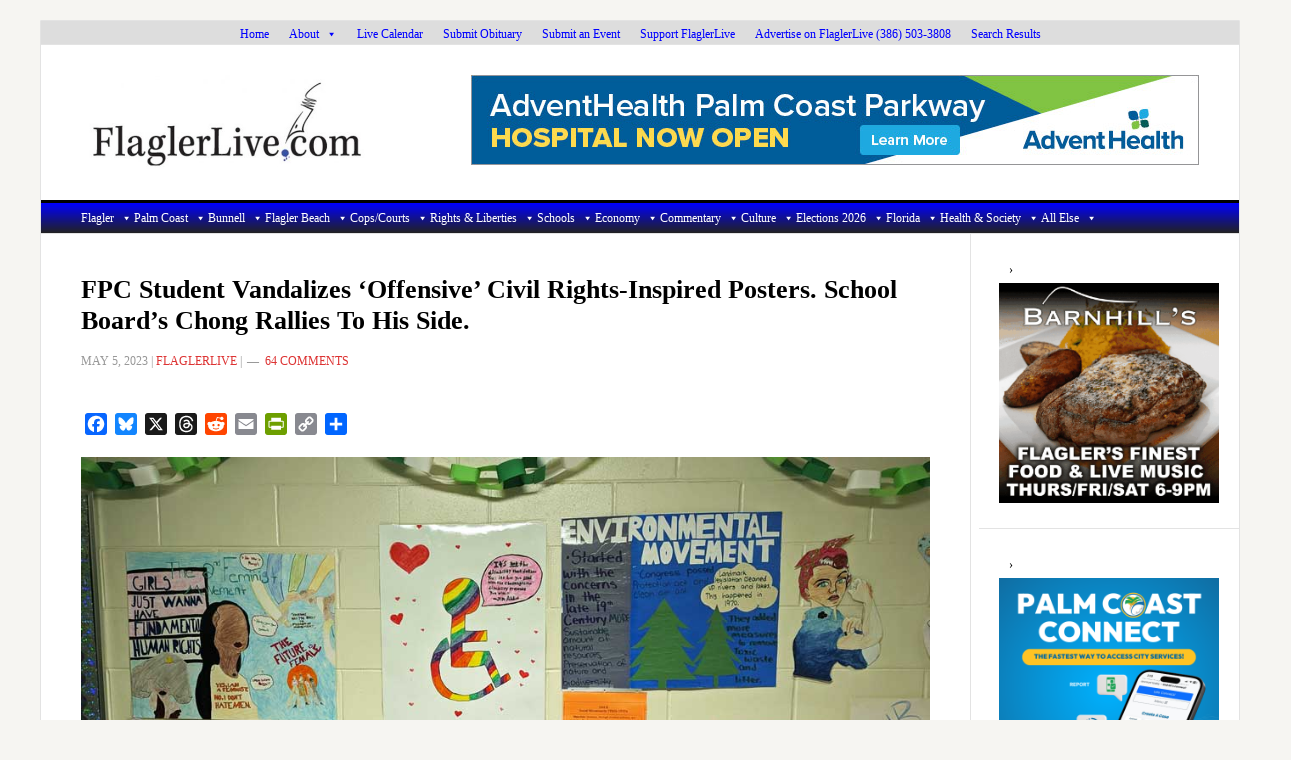

--- FILE ---
content_type: text/html; charset=UTF-8
request_url: https://flaglerlive.com/civil-rights-vandalism/
body_size: 56259
content:
<!DOCTYPE html>
<html lang="en-US">
<head >
<meta charset="UTF-8" />
<meta name="viewport" content="width=device-width, initial-scale=1" />
<meta name='robots' content='index, follow, max-image-preview:large, max-snippet:-1, max-video-preview:-1' />

			<style type="text/css">
				.slide-excerpt { width: 100%; }
				.slide-excerpt { top: 0; }
				.slide-excerpt { left: 0; }
				.flexslider { max-width: 737px; max-height: 400px; }
				.slide-image { max-height: 400px; }
			</style>
			<style type="text/css">
				@media only screen
				and (min-device-width : 320px)
				and (max-device-width : 480px) {
					.slide-excerpt { display: none !important; }
				}
			</style> 
	<!-- This site is optimized with the Yoast SEO plugin v26.8 - https://yoast.com/product/yoast-seo-wordpress/ -->
	<title>Board Member Rallies to Student Who Vandalized LGBTQ Posters</title>
	<meta name="description" content="The School Board&#039;s Christy Chong rallied to the side of a parent who found the civil rights and LGBTQ posters her son vandilized offensive." />
	<link rel="canonical" href="https://flaglerlive.com/civil-rights-vandalism/" />
	<meta property="og:locale" content="en_US" />
	<meta property="og:type" content="article" />
	<meta property="og:title" content="FPC Student Vandalizes &#039;Offensive&#039; Civil Rights-Inspired Posters. School Board&#039;s Chong Rallies To His Side. | FlaglerLive" />
	<meta property="og:description" content="In response to one parent&#039;s complaint about civil rights era-inspired posters by students, and to the the parent&#039;s son vandalizing posters he found offensive at Flagler Palm Coast High School, School Board member Christy Chong has rallied to the side of the parent and the student and is seeking to revisit policies that address the display of student work in school hallways. Board members Will Furry and Sally Hunt are joining Chong in seeking that discussion." />
	<meta property="og:url" content="https://flaglerlive.com/civil-rights-vandalism/" />
	<meta property="og:site_name" content="FlaglerLive" />
	<meta property="article:publisher" content="https://www.facebook.com/flaglerlive/" />
	<meta property="article:published_time" content="2023-05-05T20:30:10+00:00" />
	<meta property="article:modified_time" content="2023-05-05T20:44:05+00:00" />
	<meta property="og:image" content="https://flaglerlive.com/wp-content/uploads/teacher-students-work.jpg" />
	<meta property="og:image:width" content="1000" />
	<meta property="og:image:height" content="753" />
	<meta property="og:image:type" content="image/jpeg" />
	<meta name="author" content="FlaglerLive" />
	<script type="application/ld+json" class="yoast-schema-graph">{"@context":"https://schema.org","@graph":[{"@type":"Article","@id":"https://flaglerlive.com/civil-rights-vandalism/#article","isPartOf":{"@id":"https://flaglerlive.com/civil-rights-vandalism/"},"author":{"name":"FlaglerLive","@id":"https://flaglerlive.com/#/schema/person/b62bc9722061bdcfa25bc9898937222b"},"headline":"FPC Student Vandalizes &#8216;Offensive&#8217; Civil Rights-Inspired Posters. School Board&#8217;s Chong Rallies To His Side.","datePublished":"2023-05-05T20:30:10+00:00","dateModified":"2023-05-05T20:44:05+00:00","mainEntityOfPage":{"@id":"https://flaglerlive.com/civil-rights-vandalism/"},"wordCount":2014,"commentCount":64,"publisher":{"@id":"https://flaglerlive.com/#organization"},"image":{"@id":"https://flaglerlive.com/civil-rights-vandalism/#primaryimage"},"thumbnailUrl":"https://flaglerlive.com/wp-content/uploads/rights.jpg","articleSection":["All Else","Backgrounders","Carousel","Civil Rights","Flagler Palm Coast High School","Flagler, Palm Coast &amp; Other Local News","Rights &amp; Liberties","Schools"],"inLanguage":"en-US","potentialAction":[{"@type":"CommentAction","name":"Comment","target":["https://flaglerlive.com/civil-rights-vandalism/#respond"]}]},{"@type":"WebPage","@id":"https://flaglerlive.com/civil-rights-vandalism/","url":"https://flaglerlive.com/civil-rights-vandalism/","name":"Board Member Rallies to Student Who Vandalized LGBTQ Posters","isPartOf":{"@id":"https://flaglerlive.com/#website"},"primaryImageOfPage":{"@id":"https://flaglerlive.com/civil-rights-vandalism/#primaryimage"},"image":{"@id":"https://flaglerlive.com/civil-rights-vandalism/#primaryimage"},"thumbnailUrl":"https://flaglerlive.com/wp-content/uploads/rights.jpg","datePublished":"2023-05-05T20:30:10+00:00","dateModified":"2023-05-05T20:44:05+00:00","description":"The School Board's Christy Chong rallied to the side of a parent who found the civil rights and LGBTQ posters her son vandilized offensive.","breadcrumb":{"@id":"https://flaglerlive.com/civil-rights-vandalism/#breadcrumb"},"inLanguage":"en-US","potentialAction":[{"@type":"ReadAction","target":["https://flaglerlive.com/civil-rights-vandalism/"]}]},{"@type":"ImageObject","inLanguage":"en-US","@id":"https://flaglerlive.com/civil-rights-vandalism/#primaryimage","url":"https://flaglerlive.com/wp-content/uploads/rights.jpg","contentUrl":"https://flaglerlive.com/wp-content/uploads/rights.jpg","width":1000,"height":753,"caption":"The voices of equal rights, which a student and his mother found offensive. (© FlaglerLive)"},{"@type":"BreadcrumbList","@id":"https://flaglerlive.com/civil-rights-vandalism/#breadcrumb","itemListElement":[{"@type":"ListItem","position":1,"name":"Home","item":"https://flaglerlive.com/"},{"@type":"ListItem","position":2,"name":"FPC Student Vandalizes &#8216;Offensive&#8217; Civil Rights-Inspired Posters. School Board&#8217;s Chong Rallies To His Side."}]},{"@type":"WebSite","@id":"https://flaglerlive.com/#website","url":"https://flaglerlive.com/","name":"FlaglerLive","description":"No Bull, no Fluff, No Smudges","publisher":{"@id":"https://flaglerlive.com/#organization"},"alternateName":"Palm Coast and Flagler County News","potentialAction":[{"@type":"SearchAction","target":{"@type":"EntryPoint","urlTemplate":"https://flaglerlive.com/?s={search_term_string}"},"query-input":{"@type":"PropertyValueSpecification","valueRequired":true,"valueName":"search_term_string"}}],"inLanguage":"en-US"},{"@type":"Organization","@id":"https://flaglerlive.com/#organization","name":"FlaglerLive.com","url":"https://flaglerlive.com/","logo":{"@type":"ImageObject","inLanguage":"en-US","@id":"https://flaglerlive.com/#/schema/logo/image/","url":"https://flaglerlive.com/wp-content/uploads/TheNib-1.jpg","contentUrl":"https://flaglerlive.com/wp-content/uploads/TheNib-1.jpg","width":696,"height":696,"caption":"FlaglerLive.com"},"image":{"@id":"https://flaglerlive.com/#/schema/logo/image/"},"sameAs":["https://www.facebook.com/flaglerlive/"]},{"@type":"Person","@id":"https://flaglerlive.com/#/schema/person/b62bc9722061bdcfa25bc9898937222b","name":"FlaglerLive","url":"https://flaglerlive.com/author/flaglerlive/"}]}</script>
	<!-- / Yoast SEO plugin. -->


<link rel='dns-prefetch' href='//static.addtoany.com' />
<link rel='dns-prefetch' href='//www.googletagmanager.com' />
<link rel='dns-prefetch' href='//stats.wp.com' />
<link rel='dns-prefetch' href='//fonts.googleapis.com' />
<link rel='dns-prefetch' href='//v0.wordpress.com' />
<link rel='dns-prefetch' href='//widgets.wp.com' />
<link rel='dns-prefetch' href='//pagead2.googlesyndication.com' />
<link rel="alternate" type="application/rss+xml" title="FlaglerLive &raquo; Feed" href="https://flaglerlive.com/feed/" />
<link rel="alternate" type="application/rss+xml" title="FlaglerLive &raquo; Comments Feed" href="https://flaglerlive.com/comments/feed/" />
<link rel="alternate" type="application/rss+xml" title="FlaglerLive &raquo; FPC Student Vandalizes &#8216;Offensive&#8217; Civil Rights-Inspired Posters. School Board&#8217;s Chong Rallies To His Side. Comments Feed" href="https://flaglerlive.com/civil-rights-vandalism/feed/" />
<link rel="alternate" title="oEmbed (JSON)" type="application/json+oembed" href="https://flaglerlive.com/wp-json/oembed/1.0/embed?url=https%3A%2F%2Fflaglerlive.com%2Fcivil-rights-vandalism%2F" />
<link rel="alternate" title="oEmbed (XML)" type="text/xml+oembed" href="https://flaglerlive.com/wp-json/oembed/1.0/embed?url=https%3A%2F%2Fflaglerlive.com%2Fcivil-rights-vandalism%2F&#038;format=xml" />
<!-- flaglerlive.com is managing ads with Advanced Ads 2.0.16 – https://wpadvancedads.com/ --><script id="flagl-ready">
			window.advanced_ads_ready=function(e,a){a=a||"complete";var d=function(e){return"interactive"===a?"loading"!==e:"complete"===e};d(document.readyState)?e():document.addEventListener("readystatechange",(function(a){d(a.target.readyState)&&e()}),{once:"interactive"===a})},window.advanced_ads_ready_queue=window.advanced_ads_ready_queue||[];		</script>
		<style id='wp-img-auto-sizes-contain-inline-css' type='text/css'>
img:is([sizes=auto i],[sizes^="auto," i]){contain-intrinsic-size:3000px 1500px}
/*# sourceURL=wp-img-auto-sizes-contain-inline-css */
</style>
<link rel='stylesheet' id='mec-select2-style-css' href='https://flaglerlive.com/wp-content/plugins/modern-events-calendar/assets/packages/select2/select2.min.css?ver=7.24.0.1769414866' type='text/css' media='all' />
<link rel='stylesheet' id='mec-font-icons-css' href='https://flaglerlive.com/wp-content/plugins/modern-events-calendar/assets/css/iconfonts.css?ver=7.24.0.1769414866' type='text/css' media='all' />
<link rel='stylesheet' id='mec-frontend-style-css' href='https://flaglerlive.com/wp-content/plugins/modern-events-calendar/assets/css/frontend.min.css?ver=7.24.0.1769414866' type='text/css' media='all' />
<link rel='stylesheet' id='mec-tooltip-style-css' href='https://flaglerlive.com/wp-content/plugins/modern-events-calendar/assets/packages/tooltip/tooltip.css?ver=7.24.0.1769414866' type='text/css' media='all' />
<link rel='stylesheet' id='mec-tooltip-shadow-style-css' href='https://flaglerlive.com/wp-content/plugins/modern-events-calendar/assets/packages/tooltip/tooltipster-sideTip-shadow.min.css?ver=7.24.0.1769414866' type='text/css' media='all' />
<link rel='stylesheet' id='featherlight-css' href='https://flaglerlive.com/wp-content/plugins/modern-events-calendar/assets/packages/featherlight/featherlight.css?ver=7.24.0.1769414866' type='text/css' media='all' />
<link rel='stylesheet' id='mec-lity-style-css' href='https://flaglerlive.com/wp-content/plugins/modern-events-calendar/assets/packages/lity/lity.min.css?ver=7.24.0.1769414866' type='text/css' media='all' />
<link rel='stylesheet' id='mec-general-calendar-style-css' href='https://flaglerlive.com/wp-content/plugins/modern-events-calendar/assets/css/mec-general-calendar.css?ver=7.24.0.1769414866' type='text/css' media='all' />
<link rel='stylesheet' id='news-pro-css' href='https://flaglerlive.com/wp-content/themes/news-pro/style.css?ver=3.2.3' type='text/css' media='all' />
<style id='news-pro-inline-css' type='text/css'>


		a,
		.entry-title a:focus,
		.entry-title a:hover {
			color: #000fff;
		}

		@media only screen and ( max-width: 1023px ) {
			.genesis-responsive-menu .genesis-nav-menu a:focus,
			.genesis-responsive-menu .genesis-nav-menu a:hover,
			.genesis-responsive-menu .genesis-nav-menu .menu-item.current-menu-item > a,
			.menu-toggle:focus,
			.menu-toggle:hover,
			.sub-menu-toggle:focus,
			.sub-menu-toggle:hover {
				color: #000fff;
			}
		}

		

		.footer-widgets a:focus,
		.footer-widgets a:hover,
		.site-footer a:focus,
		.site-footer a:hover {
			text-decoration-color: #000fff;
		}

		

		button:focus,
		button:hover,
		input:focus[type="button"],
		input:focus[type="reset"],
		input:focus[type="submit"],
		input:hover[type="button"],
		input:hover[type="reset"],
		input:hover[type="submit"],
		.archive-pagination li a:focus,
		.archive-pagination li a:hover,
		.archive-pagination li.active a,
		.button:focus,
		.button:hover,
		.enews-widget input[type="submit"],
		.entry-content .button:focus,
		.entry-content .button:hover {
			background-color: #000fff;
			color: #ffffff;
		}
		
/*# sourceURL=news-pro-inline-css */
</style>
<style id='wp-emoji-styles-inline-css' type='text/css'>

	img.wp-smiley, img.emoji {
		display: inline !important;
		border: none !important;
		box-shadow: none !important;
		height: 1em !important;
		width: 1em !important;
		margin: 0 0.07em !important;
		vertical-align: -0.1em !important;
		background: none !important;
		padding: 0 !important;
	}
/*# sourceURL=wp-emoji-styles-inline-css */
</style>
<style id='wp-block-library-inline-css' type='text/css'>
:root{--wp-block-synced-color:#7a00df;--wp-block-synced-color--rgb:122,0,223;--wp-bound-block-color:var(--wp-block-synced-color);--wp-editor-canvas-background:#ddd;--wp-admin-theme-color:#007cba;--wp-admin-theme-color--rgb:0,124,186;--wp-admin-theme-color-darker-10:#006ba1;--wp-admin-theme-color-darker-10--rgb:0,107,160.5;--wp-admin-theme-color-darker-20:#005a87;--wp-admin-theme-color-darker-20--rgb:0,90,135;--wp-admin-border-width-focus:2px}@media (min-resolution:192dpi){:root{--wp-admin-border-width-focus:1.5px}}.wp-element-button{cursor:pointer}:root .has-very-light-gray-background-color{background-color:#eee}:root .has-very-dark-gray-background-color{background-color:#313131}:root .has-very-light-gray-color{color:#eee}:root .has-very-dark-gray-color{color:#313131}:root .has-vivid-green-cyan-to-vivid-cyan-blue-gradient-background{background:linear-gradient(135deg,#00d084,#0693e3)}:root .has-purple-crush-gradient-background{background:linear-gradient(135deg,#34e2e4,#4721fb 50%,#ab1dfe)}:root .has-hazy-dawn-gradient-background{background:linear-gradient(135deg,#faaca8,#dad0ec)}:root .has-subdued-olive-gradient-background{background:linear-gradient(135deg,#fafae1,#67a671)}:root .has-atomic-cream-gradient-background{background:linear-gradient(135deg,#fdd79a,#004a59)}:root .has-nightshade-gradient-background{background:linear-gradient(135deg,#330968,#31cdcf)}:root .has-midnight-gradient-background{background:linear-gradient(135deg,#020381,#2874fc)}:root{--wp--preset--font-size--normal:16px;--wp--preset--font-size--huge:42px}.has-regular-font-size{font-size:1em}.has-larger-font-size{font-size:2.625em}.has-normal-font-size{font-size:var(--wp--preset--font-size--normal)}.has-huge-font-size{font-size:var(--wp--preset--font-size--huge)}.has-text-align-center{text-align:center}.has-text-align-left{text-align:left}.has-text-align-right{text-align:right}.has-fit-text{white-space:nowrap!important}#end-resizable-editor-section{display:none}.aligncenter{clear:both}.items-justified-left{justify-content:flex-start}.items-justified-center{justify-content:center}.items-justified-right{justify-content:flex-end}.items-justified-space-between{justify-content:space-between}.screen-reader-text{border:0;clip-path:inset(50%);height:1px;margin:-1px;overflow:hidden;padding:0;position:absolute;width:1px;word-wrap:normal!important}.screen-reader-text:focus{background-color:#ddd;clip-path:none;color:#444;display:block;font-size:1em;height:auto;left:5px;line-height:normal;padding:15px 23px 14px;text-decoration:none;top:5px;width:auto;z-index:100000}html :where(.has-border-color){border-style:solid}html :where([style*=border-top-color]){border-top-style:solid}html :where([style*=border-right-color]){border-right-style:solid}html :where([style*=border-bottom-color]){border-bottom-style:solid}html :where([style*=border-left-color]){border-left-style:solid}html :where([style*=border-width]){border-style:solid}html :where([style*=border-top-width]){border-top-style:solid}html :where([style*=border-right-width]){border-right-style:solid}html :where([style*=border-bottom-width]){border-bottom-style:solid}html :where([style*=border-left-width]){border-left-style:solid}html :where(img[class*=wp-image-]){height:auto;max-width:100%}:where(figure){margin:0 0 1em}html :where(.is-position-sticky){--wp-admin--admin-bar--position-offset:var(--wp-admin--admin-bar--height,0px)}@media screen and (max-width:600px){html :where(.is-position-sticky){--wp-admin--admin-bar--position-offset:0px}}

/*# sourceURL=wp-block-library-inline-css */
</style><style id='global-styles-inline-css' type='text/css'>
:root{--wp--preset--aspect-ratio--square: 1;--wp--preset--aspect-ratio--4-3: 4/3;--wp--preset--aspect-ratio--3-4: 3/4;--wp--preset--aspect-ratio--3-2: 3/2;--wp--preset--aspect-ratio--2-3: 2/3;--wp--preset--aspect-ratio--16-9: 16/9;--wp--preset--aspect-ratio--9-16: 9/16;--wp--preset--color--black: #000000;--wp--preset--color--cyan-bluish-gray: #abb8c3;--wp--preset--color--white: #ffffff;--wp--preset--color--pale-pink: #f78da7;--wp--preset--color--vivid-red: #cf2e2e;--wp--preset--color--luminous-vivid-orange: #ff6900;--wp--preset--color--luminous-vivid-amber: #fcb900;--wp--preset--color--light-green-cyan: #7bdcb5;--wp--preset--color--vivid-green-cyan: #00d084;--wp--preset--color--pale-cyan-blue: #8ed1fc;--wp--preset--color--vivid-cyan-blue: #0693e3;--wp--preset--color--vivid-purple: #9b51e0;--wp--preset--gradient--vivid-cyan-blue-to-vivid-purple: linear-gradient(135deg,rgb(6,147,227) 0%,rgb(155,81,224) 100%);--wp--preset--gradient--light-green-cyan-to-vivid-green-cyan: linear-gradient(135deg,rgb(122,220,180) 0%,rgb(0,208,130) 100%);--wp--preset--gradient--luminous-vivid-amber-to-luminous-vivid-orange: linear-gradient(135deg,rgb(252,185,0) 0%,rgb(255,105,0) 100%);--wp--preset--gradient--luminous-vivid-orange-to-vivid-red: linear-gradient(135deg,rgb(255,105,0) 0%,rgb(207,46,46) 100%);--wp--preset--gradient--very-light-gray-to-cyan-bluish-gray: linear-gradient(135deg,rgb(238,238,238) 0%,rgb(169,184,195) 100%);--wp--preset--gradient--cool-to-warm-spectrum: linear-gradient(135deg,rgb(74,234,220) 0%,rgb(151,120,209) 20%,rgb(207,42,186) 40%,rgb(238,44,130) 60%,rgb(251,105,98) 80%,rgb(254,248,76) 100%);--wp--preset--gradient--blush-light-purple: linear-gradient(135deg,rgb(255,206,236) 0%,rgb(152,150,240) 100%);--wp--preset--gradient--blush-bordeaux: linear-gradient(135deg,rgb(254,205,165) 0%,rgb(254,45,45) 50%,rgb(107,0,62) 100%);--wp--preset--gradient--luminous-dusk: linear-gradient(135deg,rgb(255,203,112) 0%,rgb(199,81,192) 50%,rgb(65,88,208) 100%);--wp--preset--gradient--pale-ocean: linear-gradient(135deg,rgb(255,245,203) 0%,rgb(182,227,212) 50%,rgb(51,167,181) 100%);--wp--preset--gradient--electric-grass: linear-gradient(135deg,rgb(202,248,128) 0%,rgb(113,206,126) 100%);--wp--preset--gradient--midnight: linear-gradient(135deg,rgb(2,3,129) 0%,rgb(40,116,252) 100%);--wp--preset--font-size--small: 13px;--wp--preset--font-size--medium: 20px;--wp--preset--font-size--large: 36px;--wp--preset--font-size--x-large: 42px;--wp--preset--spacing--20: 0.44rem;--wp--preset--spacing--30: 0.67rem;--wp--preset--spacing--40: 1rem;--wp--preset--spacing--50: 1.5rem;--wp--preset--spacing--60: 2.25rem;--wp--preset--spacing--70: 3.38rem;--wp--preset--spacing--80: 5.06rem;--wp--preset--shadow--natural: 6px 6px 9px rgba(0, 0, 0, 0.2);--wp--preset--shadow--deep: 12px 12px 50px rgba(0, 0, 0, 0.4);--wp--preset--shadow--sharp: 6px 6px 0px rgba(0, 0, 0, 0.2);--wp--preset--shadow--outlined: 6px 6px 0px -3px rgb(255, 255, 255), 6px 6px rgb(0, 0, 0);--wp--preset--shadow--crisp: 6px 6px 0px rgb(0, 0, 0);}:where(.is-layout-flex){gap: 0.5em;}:where(.is-layout-grid){gap: 0.5em;}body .is-layout-flex{display: flex;}.is-layout-flex{flex-wrap: wrap;align-items: center;}.is-layout-flex > :is(*, div){margin: 0;}body .is-layout-grid{display: grid;}.is-layout-grid > :is(*, div){margin: 0;}:where(.wp-block-columns.is-layout-flex){gap: 2em;}:where(.wp-block-columns.is-layout-grid){gap: 2em;}:where(.wp-block-post-template.is-layout-flex){gap: 1.25em;}:where(.wp-block-post-template.is-layout-grid){gap: 1.25em;}.has-black-color{color: var(--wp--preset--color--black) !important;}.has-cyan-bluish-gray-color{color: var(--wp--preset--color--cyan-bluish-gray) !important;}.has-white-color{color: var(--wp--preset--color--white) !important;}.has-pale-pink-color{color: var(--wp--preset--color--pale-pink) !important;}.has-vivid-red-color{color: var(--wp--preset--color--vivid-red) !important;}.has-luminous-vivid-orange-color{color: var(--wp--preset--color--luminous-vivid-orange) !important;}.has-luminous-vivid-amber-color{color: var(--wp--preset--color--luminous-vivid-amber) !important;}.has-light-green-cyan-color{color: var(--wp--preset--color--light-green-cyan) !important;}.has-vivid-green-cyan-color{color: var(--wp--preset--color--vivid-green-cyan) !important;}.has-pale-cyan-blue-color{color: var(--wp--preset--color--pale-cyan-blue) !important;}.has-vivid-cyan-blue-color{color: var(--wp--preset--color--vivid-cyan-blue) !important;}.has-vivid-purple-color{color: var(--wp--preset--color--vivid-purple) !important;}.has-black-background-color{background-color: var(--wp--preset--color--black) !important;}.has-cyan-bluish-gray-background-color{background-color: var(--wp--preset--color--cyan-bluish-gray) !important;}.has-white-background-color{background-color: var(--wp--preset--color--white) !important;}.has-pale-pink-background-color{background-color: var(--wp--preset--color--pale-pink) !important;}.has-vivid-red-background-color{background-color: var(--wp--preset--color--vivid-red) !important;}.has-luminous-vivid-orange-background-color{background-color: var(--wp--preset--color--luminous-vivid-orange) !important;}.has-luminous-vivid-amber-background-color{background-color: var(--wp--preset--color--luminous-vivid-amber) !important;}.has-light-green-cyan-background-color{background-color: var(--wp--preset--color--light-green-cyan) !important;}.has-vivid-green-cyan-background-color{background-color: var(--wp--preset--color--vivid-green-cyan) !important;}.has-pale-cyan-blue-background-color{background-color: var(--wp--preset--color--pale-cyan-blue) !important;}.has-vivid-cyan-blue-background-color{background-color: var(--wp--preset--color--vivid-cyan-blue) !important;}.has-vivid-purple-background-color{background-color: var(--wp--preset--color--vivid-purple) !important;}.has-black-border-color{border-color: var(--wp--preset--color--black) !important;}.has-cyan-bluish-gray-border-color{border-color: var(--wp--preset--color--cyan-bluish-gray) !important;}.has-white-border-color{border-color: var(--wp--preset--color--white) !important;}.has-pale-pink-border-color{border-color: var(--wp--preset--color--pale-pink) !important;}.has-vivid-red-border-color{border-color: var(--wp--preset--color--vivid-red) !important;}.has-luminous-vivid-orange-border-color{border-color: var(--wp--preset--color--luminous-vivid-orange) !important;}.has-luminous-vivid-amber-border-color{border-color: var(--wp--preset--color--luminous-vivid-amber) !important;}.has-light-green-cyan-border-color{border-color: var(--wp--preset--color--light-green-cyan) !important;}.has-vivid-green-cyan-border-color{border-color: var(--wp--preset--color--vivid-green-cyan) !important;}.has-pale-cyan-blue-border-color{border-color: var(--wp--preset--color--pale-cyan-blue) !important;}.has-vivid-cyan-blue-border-color{border-color: var(--wp--preset--color--vivid-cyan-blue) !important;}.has-vivid-purple-border-color{border-color: var(--wp--preset--color--vivid-purple) !important;}.has-vivid-cyan-blue-to-vivid-purple-gradient-background{background: var(--wp--preset--gradient--vivid-cyan-blue-to-vivid-purple) !important;}.has-light-green-cyan-to-vivid-green-cyan-gradient-background{background: var(--wp--preset--gradient--light-green-cyan-to-vivid-green-cyan) !important;}.has-luminous-vivid-amber-to-luminous-vivid-orange-gradient-background{background: var(--wp--preset--gradient--luminous-vivid-amber-to-luminous-vivid-orange) !important;}.has-luminous-vivid-orange-to-vivid-red-gradient-background{background: var(--wp--preset--gradient--luminous-vivid-orange-to-vivid-red) !important;}.has-very-light-gray-to-cyan-bluish-gray-gradient-background{background: var(--wp--preset--gradient--very-light-gray-to-cyan-bluish-gray) !important;}.has-cool-to-warm-spectrum-gradient-background{background: var(--wp--preset--gradient--cool-to-warm-spectrum) !important;}.has-blush-light-purple-gradient-background{background: var(--wp--preset--gradient--blush-light-purple) !important;}.has-blush-bordeaux-gradient-background{background: var(--wp--preset--gradient--blush-bordeaux) !important;}.has-luminous-dusk-gradient-background{background: var(--wp--preset--gradient--luminous-dusk) !important;}.has-pale-ocean-gradient-background{background: var(--wp--preset--gradient--pale-ocean) !important;}.has-electric-grass-gradient-background{background: var(--wp--preset--gradient--electric-grass) !important;}.has-midnight-gradient-background{background: var(--wp--preset--gradient--midnight) !important;}.has-small-font-size{font-size: var(--wp--preset--font-size--small) !important;}.has-medium-font-size{font-size: var(--wp--preset--font-size--medium) !important;}.has-large-font-size{font-size: var(--wp--preset--font-size--large) !important;}.has-x-large-font-size{font-size: var(--wp--preset--font-size--x-large) !important;}
/*# sourceURL=global-styles-inline-css */
</style>

<style id='classic-theme-styles-inline-css' type='text/css'>
/*! This file is auto-generated */
.wp-block-button__link{color:#fff;background-color:#32373c;border-radius:9999px;box-shadow:none;text-decoration:none;padding:calc(.667em + 2px) calc(1.333em + 2px);font-size:1.125em}.wp-block-file__button{background:#32373c;color:#fff;text-decoration:none}
/*# sourceURL=/wp-includes/css/classic-themes.min.css */
</style>
<link rel='stylesheet' id='megamenu-css' href='https://flaglerlive.com/wp-content/uploads/maxmegamenu/style.css?ver=8c2bbe' type='text/css' media='all' />
<link rel='stylesheet' id='dashicons-css' href='https://flaglerlive.com/wp-includes/css/dashicons.min.css?ver=6b731d69a9da30de3dcf54e59f5f80a1' type='text/css' media='all' />
<link rel='stylesheet' id='megamenu-genericons-css' href='https://flaglerlive.com/wp-content/plugins/megamenu-pro/icons/genericons/genericons/genericons.css?ver=2.2.7' type='text/css' media='all' />
<link rel='stylesheet' id='megamenu-fontawesome-css' href='https://flaglerlive.com/wp-content/plugins/megamenu-pro/icons/fontawesome/css/font-awesome.min.css?ver=2.2.7' type='text/css' media='all' />
<link rel='stylesheet' id='megamenu-fontawesome5-css' href='https://flaglerlive.com/wp-content/plugins/megamenu-pro/icons/fontawesome5/css/all.min.css?ver=2.2.7' type='text/css' media='all' />
<link rel='stylesheet' id='google-fonts-css' href='//fonts.googleapis.com/css?family=Raleway%3A400%2C700&#038;ver=3.2.3' type='text/css' media='all' />
<link rel='stylesheet' id='jetpack-subscriptions-css' href='https://flaglerlive.com/wp-content/plugins/jetpack/_inc/build/subscriptions/subscriptions.min.css?ver=15.4' type='text/css' media='all' />
<link rel='stylesheet' id='tablepress-default-css' href='https://flaglerlive.com/wp-content/tablepress-combined.min.css?ver=49' type='text/css' media='all' />
<link rel='stylesheet' id='unslider-css-css' href='https://flaglerlive.com/wp-content/plugins/advanced-ads-slider/public/assets/css/unslider.css?ver=2.0.1' type='text/css' media='all' />
<link rel='stylesheet' id='slider-css-css' href='https://flaglerlive.com/wp-content/plugins/advanced-ads-slider/public/assets/css/slider.css?ver=2.0.1' type='text/css' media='all' />
<link rel='stylesheet' id='open-sans-css' href='https://fonts.googleapis.com/css?family=Open+Sans%3A300italic%2C400italic%2C600italic%2C300%2C400%2C600&#038;subset=latin%2Clatin-ext&#038;display=fallback&#038;ver=6.9' type='text/css' media='all' />
<link rel='stylesheet' id='jetpack_likes-css' href='https://flaglerlive.com/wp-content/plugins/jetpack/modules/likes/style.css?ver=15.4' type='text/css' media='all' />
<link rel='stylesheet' id='addtoany-css' href='https://flaglerlive.com/wp-content/plugins/add-to-any/addtoany.min.css?ver=1.16' type='text/css' media='all' />
<link rel='stylesheet' id='slider_styles-css' href='https://flaglerlive.com/wp-content/plugins/genesis-responsive-slider/assets/style.css?ver=1.0.1' type='text/css' media='all' />
<script type="text/javascript" src="https://flaglerlive.com/wp-includes/js/jquery/jquery.min.js?ver=3.7.1" id="jquery-core-js"></script>
<script type="text/javascript" src="https://flaglerlive.com/wp-includes/js/jquery/jquery-migrate.min.js?ver=3.4.1" id="jquery-migrate-js"></script>
<script type="text/javascript" id="addtoany-core-js-before">
/* <![CDATA[ */
window.a2a_config=window.a2a_config||{};a2a_config.callbacks=[];a2a_config.overlays=[];a2a_config.templates={};
a2a_config.callbacks.push({ready:function(){document.querySelectorAll(".a2a_s_undefined").forEach(function(emptyIcon){emptyIcon.parentElement.style.display="none";})}});

//# sourceURL=addtoany-core-js-before
/* ]]> */
</script>
<script type="text/javascript" defer src="https://static.addtoany.com/menu/page.js" id="addtoany-core-js"></script>
<script type="text/javascript" defer src="https://flaglerlive.com/wp-content/plugins/add-to-any/addtoany.min.js?ver=1.1" id="addtoany-jquery-js"></script>
<script type="text/javascript" id="advanced-ads-advanced-js-js-extra">
/* <![CDATA[ */
var advads_options = {"blog_id":"1","privacy":{"enabled":false,"state":"not_needed"}};
//# sourceURL=advanced-ads-advanced-js-js-extra
/* ]]> */
</script>
<script type="text/javascript" src="https://flaglerlive.com/wp-content/plugins/advanced-ads/public/assets/js/advanced.min.js?ver=2.0.16" id="advanced-ads-advanced-js-js"></script>
<script type="text/javascript" id="advanced_ads_pro/visitor_conditions-js-extra">
/* <![CDATA[ */
var advanced_ads_pro_visitor_conditions = {"referrer_cookie_name":"advanced_ads_pro_visitor_referrer","referrer_exdays":"365","page_impr_cookie_name":"advanced_ads_page_impressions","page_impr_exdays":"3650"};
//# sourceURL=advanced_ads_pro%2Fvisitor_conditions-js-extra
/* ]]> */
</script>
<script type="text/javascript" src="https://flaglerlive.com/wp-content/plugins/advanced-ads-pro/modules/advanced-visitor-conditions/inc/conditions.min.js?ver=3.0.8" id="advanced_ads_pro/visitor_conditions-js"></script>

<!-- Google tag (gtag.js) snippet added by Site Kit -->
<!-- Google Analytics snippet added by Site Kit -->
<script type="text/javascript" src="https://www.googletagmanager.com/gtag/js?id=GT-K55F4MC" id="google_gtagjs-js" async></script>
<script type="text/javascript" id="google_gtagjs-js-after">
/* <![CDATA[ */
window.dataLayer = window.dataLayer || [];function gtag(){dataLayer.push(arguments);}
gtag("set","linker",{"domains":["flaglerlive.com"]});
gtag("js", new Date());
gtag("set", "developer_id.dZTNiMT", true);
gtag("config", "GT-K55F4MC");
 window._googlesitekit = window._googlesitekit || {}; window._googlesitekit.throttledEvents = []; window._googlesitekit.gtagEvent = (name, data) => { var key = JSON.stringify( { name, data } ); if ( !! window._googlesitekit.throttledEvents[ key ] ) { return; } window._googlesitekit.throttledEvents[ key ] = true; setTimeout( () => { delete window._googlesitekit.throttledEvents[ key ]; }, 5 ); gtag( "event", name, { ...data, event_source: "site-kit" } ); }; 
//# sourceURL=google_gtagjs-js-after
/* ]]> */
</script>
<link rel="https://api.w.org/" href="https://flaglerlive.com/wp-json/" /><link rel="alternate" title="JSON" type="application/json" href="https://flaglerlive.com/wp-json/wp/v2/posts/189568" /><link rel="EditURI" type="application/rsd+xml" title="RSD" href="https://flaglerlive.com/xmlrpc.php?rsd" />
<style>a.cld-like-dislike-trigger {color: #067dd8;}span.cld-count-wrap {color: #000000;}</style><meta name="generator" content="Site Kit by Google 1.170.0" />	<style>img#wpstats{display:none}</style>
		<script>advads_items = { conditions: {}, display_callbacks: {}, display_effect_callbacks: {}, hide_callbacks: {}, backgrounds: {}, effect_durations: {}, close_functions: {}, showed: [] };</script><style type="text/css" id="flagl-layer-custom-css"></style><link rel="pingback" href="https://flaglerlive.com/xmlrpc.php" />
<style type="text/css">.site-title a { background: url(https://flaglerlive.com/wp-content/uploads//cropped-flaglerlive-news-logo.jpg) no-repeat !important; }</style>

<!-- Google AdSense meta tags added by Site Kit -->
<meta name="google-adsense-platform-account" content="ca-host-pub-2644536267352236">
<meta name="google-adsense-platform-domain" content="sitekit.withgoogle.com">
<!-- End Google AdSense meta tags added by Site Kit -->
<style type="text/css">.recentcomments a{display:inline !important;padding:0 !important;margin:0 !important;}</style>		<script type="text/javascript">
			var advadsCfpQueue = [];
			var advadsCfpAd = function( adID ) {
				if ( 'undefined' === typeof advadsProCfp ) {
					advadsCfpQueue.push( adID )
				} else {
					advadsProCfp.addElement( adID )
				}
			}
		</script>
		
<!-- Google AdSense snippet added by Site Kit -->
<script type="text/javascript" async="async" src="https://pagead2.googlesyndication.com/pagead/js/adsbygoogle.js?client=ca-pub-2261164710703566&amp;host=ca-host-pub-2644536267352236" crossorigin="anonymous"></script>

<!-- End Google AdSense snippet added by Site Kit -->
<script  async src="https://pagead2.googlesyndication.com/pagead/js/adsbygoogle.js?client=ca-pub-2261164710703566" crossorigin="anonymous"></script><link rel="icon" href="https://flaglerlive.com/wp-content/uploads/cropped-FlaglerLive-32x32.jpg" sizes="32x32" />
<link rel="icon" href="https://flaglerlive.com/wp-content/uploads/cropped-FlaglerLive-192x192.jpg" sizes="192x192" />
<link rel="apple-touch-icon" href="https://flaglerlive.com/wp-content/uploads/cropped-FlaglerLive-180x180.jpg" />
<meta name="msapplication-TileImage" content="https://flaglerlive.com/wp-content/uploads/cropped-FlaglerLive-270x270.jpg" />
		<style type="text/css" id="wp-custom-css">
			.mega-menu-primary .nav-primary {
        display: block !important;
    }
.mysite-before-content {
  height: 350px;
}

@media only screen and (max-width:767px)
{
#genesis-sidebar-primary {
display: none;
}
}
		</style>
		
<!-- Styles cached and displayed inline for speed. Generated by http://stylesplugin.com -->
<style type="text/css" id="styles-plugin-css">
body.styles{font-size:16px;font-family:Georgia,Times,serif;color:#000}.styles .site-container{border-color:#000}.styles .entry-content a,.styles .sidebar a{color:#00f}.styles .entry-content a:hover,.styles .sidebar a:hover{color:#00f}.styles .button,.styles input[type="submit"]{background-color:#00f}.styles .button:hover,.styles input[type="submit"]:hover{background-color:#fff}.styles .button,.styles input[type="submit"]{color:#fff}.styles .button:hover,.styles input[type="submit"]:hover{color:#fff}.styles h1,.styles h2,.styles h3,.styles h4,.styles h5,.styles h6{font-family:Georgia,Times,serif;color:#000}.styles h2{font-size:18px}.styles h3{font-size:14px}.styles h4{font-size:20px;color:#000fff}.styles .nav-primary{background-color:#000fff}.styles .nav-primary .genesis-nav-menu a{font-size:2px;color:#fff}.styles .nav-primary .genesis-nav-menu .sub-menu a:hover{background-color:#000fff}.styles .nav-primary .genesis-nav-menu .sub-menu a{color:#fff}.styles .nav-primary .genesis-nav-menu .sub-menu a:hover{color:#1e73be}.styles .nav-secondary{background-color:#e0e0e0}.styles .entry-meta,.styles .entry-meta a{font-size:12px}.styles .entry-meta a{color:#d33}.styles .widget-title{font-size:13px;font-family:Georgia,Times,serif;color:#d00;border-color:#000fff}.styles .home-top{background-color:#fff}.styles .footer-widgets{background-color:#fff}.styles .footer-widgets .widget-title{color:#000}.styles .footer-widgets{color:#000}.styles .footer-widgets a{color:#2471e5}.styles .footer-widgets a:hover{color:#1e73be}.styles .site-footer{background-color:#fff;border-color:#000}
</style>
<style type="text/css">/** Mega Menu CSS: fs **/</style>
<style>:root,::before,::after{--mec-color-skin: #000000;--mec-color-skin-rgba-1: rgba(0,0,0,.25);--mec-color-skin-rgba-2: rgba(0,0,0,.5);--mec-color-skin-rgba-3: rgba(0,0,0,.75);--mec-color-skin-rgba-4: rgba(0,0,0,.11);--mec-primary-border-radius: ;--mec-secondary-border-radius: ;--mec-container-normal-width: 1196px;--mec-container-large-width: 1690px;--mec-content-color: #000000;--mec-fes-main-color: #070038;--mec-fes-main-color-rgba-1: rgba(7, 0, 56, 0.12);--mec-fes-main-color-rgba-2: rgba(7, 0, 56, 0.23);--mec-fes-main-color-rgba-3: rgba(7, 0, 56, 0.03);--mec-fes-main-color-rgba-4: rgba(7, 0, 56, 0.3);--mec-fes-main-color-rgba-5: rgb(7 0 56 / 7%);--mec-fes-main-color-rgba-6: rgba(7, 0, 56, 0.2);.mec-fes-form #mec_reg_form_field_types .button.red:before, .mec-fes-form #mec_reg_form_field_types .button.red {border-color: #ffd2dd;color: #ea6485;}.mec-fes-form .mec-meta-box-fields h4 label {background: transparent;}</style><link rel='stylesheet' id='cld-font-awesome-css' href='https://flaglerlive.com/wp-content/plugins/comments-like-dislike/css/fontawesome/css/all.min.css?ver=1.2.4' type='text/css' media='all' />
<link rel='stylesheet' id='cld-frontend-css' href='https://flaglerlive.com/wp-content/plugins/comments-like-dislike/css/cld-frontend.css?ver=1.2.4' type='text/css' media='all' />
<script data-cfasync="false" nonce="60eb75b2-f8bc-464b-ac42-14528c670a1c">try{(function(w,d){!function(j,k,l,m){if(j.zaraz)console.error("zaraz is loaded twice");else{j[l]=j[l]||{};j[l].executed=[];j.zaraz={deferred:[],listeners:[]};j.zaraz._v="5874";j.zaraz._n="60eb75b2-f8bc-464b-ac42-14528c670a1c";j.zaraz.q=[];j.zaraz._f=function(n){return async function(){var o=Array.prototype.slice.call(arguments);j.zaraz.q.push({m:n,a:o})}};for(const p of["track","set","debug"])j.zaraz[p]=j.zaraz._f(p);j.zaraz.init=()=>{var q=k.getElementsByTagName(m)[0],r=k.createElement(m),s=k.getElementsByTagName("title")[0];s&&(j[l].t=k.getElementsByTagName("title")[0].text);j[l].x=Math.random();j[l].w=j.screen.width;j[l].h=j.screen.height;j[l].j=j.innerHeight;j[l].e=j.innerWidth;j[l].l=j.location.href;j[l].r=k.referrer;j[l].k=j.screen.colorDepth;j[l].n=k.characterSet;j[l].o=(new Date).getTimezoneOffset();if(j.dataLayer)for(const t of Object.entries(Object.entries(dataLayer).reduce((u,v)=>({...u[1],...v[1]}),{})))zaraz.set(t[0],t[1],{scope:"page"});j[l].q=[];for(;j.zaraz.q.length;){const w=j.zaraz.q.shift();j[l].q.push(w)}r.defer=!0;for(const x of[localStorage,sessionStorage])Object.keys(x||{}).filter(z=>z.startsWith("_zaraz_")).forEach(y=>{try{j[l]["z_"+y.slice(7)]=JSON.parse(x.getItem(y))}catch{j[l]["z_"+y.slice(7)]=x.getItem(y)}});r.referrerPolicy="origin";r.src="/cdn-cgi/zaraz/s.js?z="+btoa(encodeURIComponent(JSON.stringify(j[l])));q.parentNode.insertBefore(r,q)};["complete","interactive"].includes(k.readyState)?zaraz.init():j.addEventListener("DOMContentLoaded",zaraz.init)}}(w,d,"zarazData","script");window.zaraz._p=async d$=>new Promise(ea=>{if(d$){d$.e&&d$.e.forEach(eb=>{try{const ec=d.querySelector("script[nonce]"),ed=ec?.nonce||ec?.getAttribute("nonce"),ee=d.createElement("script");ed&&(ee.nonce=ed);ee.innerHTML=eb;ee.onload=()=>{d.head.removeChild(ee)};d.head.appendChild(ee)}catch(ef){console.error(`Error executing script: ${eb}\n`,ef)}});Promise.allSettled((d$.f||[]).map(eg=>fetch(eg[0],eg[1])))}ea()});zaraz._p({"e":["(function(w,d){})(window,document)"]});})(window,document)}catch(e){throw fetch("/cdn-cgi/zaraz/t"),e;};</script></head>
<body data-rsssl=1 class="wp-singular post-template-default single single-post postid-189568 single-format-standard wp-theme-genesis wp-child-theme-news-pro mec-theme-genesis mega-menu-primary mega-menu-secondary styles custom-header header-image content-sidebar genesis-breadcrumbs-hidden genesis-footer-widgets-hidden aa-prefix-flagl-"><div class="site-container"><ul class="genesis-skip-link"><li><a href="#genesis-nav-primary" class="screen-reader-shortcut"> Skip to primary navigation</a></li><li><a href="#genesis-content" class="screen-reader-shortcut"> Skip to main content</a></li><li><a href="#genesis-sidebar-primary" class="screen-reader-shortcut"> Skip to primary sidebar</a></li></ul><div class="site-container-wrap"><nav class="nav-secondary" aria-label="Secondary"><div class="wrap"><div id="mega-menu-wrap-secondary" class="mega-menu-wrap"><div class="mega-menu-toggle"><div class="mega-toggle-blocks-left"><div class='mega-toggle-block mega-menu-toggle-block mega-toggle-block-1' id='mega-toggle-block-1' tabindex='0'><span class='mega-toggle-label' role='button' aria-expanded='false'><span class='mega-toggle-label-closed'>MENU</span><span class='mega-toggle-label-open'>MENU</span></span></div></div><div class="mega-toggle-blocks-center"></div><div class="mega-toggle-blocks-right"><div class='mega-toggle-block mega-menu-toggle-block mega-toggle-block-2' id='mega-toggle-block-2' tabindex='0'><span class='mega-toggle-label' role='button' aria-expanded='false'><span class='mega-toggle-label-closed'>MENU</span><span class='mega-toggle-label-open'>MENU</span></span></div></div></div><ul id="mega-menu-secondary" class="mega-menu max-mega-menu mega-menu-horizontal mega-no-js" data-event="hover_intent" data-effect="fade_up" data-effect-speed="200" data-effect-mobile="disabled" data-effect-speed-mobile="0" data-mobile-force-width="false" data-second-click="go" data-document-click="collapse" data-vertical-behaviour="standard" data-breakpoint="1000" data-unbind="true" data-mobile-state="collapse_all" data-mobile-direction="vertical" data-hover-intent-timeout="300" data-hover-intent-interval="100"><li class="mega-menu-item mega-menu-item-type-custom mega-menu-item-object-custom mega-menu-item-home mega-align-bottom-left mega-menu-flyout mega-menu-item-144083" id="mega-menu-item-144083"><a class="mega-menu-link" href="https://flaglerlive.com" tabindex="0">Home</a></li><li class="mega-menu-item mega-menu-item-type-post_type mega-menu-item-object-page mega-menu-item-has-children mega-align-bottom-left mega-menu-flyout mega-menu-item-143510" id="mega-menu-item-143510"><a class="mega-menu-link" href="https://flaglerlive.com/about/" aria-expanded="false" tabindex="0">About<span class="mega-indicator" aria-hidden="true"></span></a>
<ul class="mega-sub-menu">
<li class="mega-menu-item mega-menu-item-type-post_type mega-menu-item-object-page mega-menu-item-147528" id="mega-menu-item-147528"><a class="mega-menu-link" href="https://flaglerlive.com/about/contact-us/">Contact Us</a></li><li class="mega-menu-item mega-menu-item-type-post_type mega-menu-item-object-page mega-menu-item-148468" id="mega-menu-item-148468"><a class="mega-menu-link" href="https://flaglerlive.com/about/flaglerlive-board-of-directors/">FlaglerLive Board of Directors</a></li><li class="mega-menu-item mega-menu-item-type-post_type mega-menu-item-object-page mega-menu-item-147527" id="mega-menu-item-147527"><a class="mega-menu-link" href="https://flaglerlive.com/about/comment-policy/">Comment Policy</a></li><li class="mega-menu-item mega-menu-item-type-post_type mega-menu-item-object-page mega-menu-item-147529" id="mega-menu-item-147529"><a class="mega-menu-link" href="https://flaglerlive.com/about/mission-statement/">Mission Statement</a></li><li class="mega-menu-item mega-menu-item-type-post_type mega-menu-item-object-page mega-menu-item-147530" id="mega-menu-item-147530"><a class="mega-menu-link" href="https://flaglerlive.com/about/our-values/">Our Values</a></li><li class="mega-menu-item mega-menu-item-type-post_type mega-menu-item-object-page mega-menu-item-197084" id="mega-menu-item-197084"><a class="mega-menu-link" href="https://flaglerlive.com/privacy-policy/">Privacy Policy</a></li></ul>
</li><li class="mega-menu-item mega-menu-item-type-custom mega-menu-item-object-custom mega-align-bottom-left mega-menu-flyout mega-menu-item-218029" id="mega-menu-item-218029"><a class="mega-menu-link" href="https://flaglerlive.com/coming-days-calendar/" tabindex="0">Live Calendar</a></li><li class="mega-menu-item mega-menu-item-type-post_type mega-menu-item-object-page mega-align-bottom-left mega-menu-flyout mega-menu-item-143508" id="mega-menu-item-143508"><a class="mega-menu-link" href="https://flaglerlive.com/submit-obit/" tabindex="0">Submit Obituary</a></li><li class="mega-menu-item mega-menu-item-type-post_type mega-menu-item-object-page mega-align-bottom-left mega-menu-flyout mega-menu-item-143509" id="mega-menu-item-143509"><a class="mega-menu-link" href="https://flaglerlive.com/submit-an-event/" tabindex="0">Submit an Event</a></li><li class="mega-menu-item mega-menu-item-type-post_type mega-menu-item-object-page mega-align-bottom-left mega-menu-flyout mega-menu-item-143511" id="mega-menu-item-143511"><a class="mega-menu-link" href="https://flaglerlive.com/support-flaglerlive/" tabindex="0">Support FlaglerLive</a></li><li class="mega-menu-item mega-menu-item-type-post_type mega-menu-item-object-page mega-align-bottom-left mega-menu-flyout mega-menu-item-144072" id="mega-menu-item-144072"><a class="mega-menu-link" href="https://flaglerlive.com/advertise/" tabindex="0">Advertise on FlaglerLive (386) 503-3808</a></li><li class="mega-menu-item mega-menu-item-type-post_type mega-menu-item-object-page mega-align-bottom-left mega-menu-flyout mega-menu-item-156462" id="mega-menu-item-156462"><a class="mega-menu-link" href="https://flaglerlive.com/search_gcse/" tabindex="0">Search Results</a></li></ul></div></div></nav><header class="site-header"><div class="wrap"><div class="title-area"><p class="site-title"><a href="https://flaglerlive.com/">FlaglerLive</a></p><p class="site-description">No Bull, no Fluff, No Smudges</p></div><div class="widget-area header-widget-area"><section class="widget flagl-widget"><div class="widget-wrap"><div id="flagl-slider-10388" class="custom-slider flagl-slider-2371162404 flagl-slider"><ul><li><div data-flagl-trackid="191119" data-flagl-trackbid="1" class="flagl-target" id="flagl-3361949794"><a data-no-instant="1" href="https://www.adventhealth.com/hospital/adventhealth-palm-coast-parkway" rel="noopener sponsored" class="a2t-link" aria-label="23-CFDN-02038&#8212;Flagler-Market-New-Hospital-Grand-Opening-Campaign_Digital-Display-Ads_728x90_NO_F1"><img fetchpriority="high" decoding="async" src="https://flaglerlive.com/wp-content/uploads/23-CFDN-02038-Flagler-Market-New-Hospital-Grand-Opening-Campaign_Digital-Display-Ads_728x90_NO_F1.jpg" alt=""  width="728" height="90"   /></a></div></li><li><div data-flagl-trackid="225761" data-flagl-trackbid="1" class="flagl-target" id="flagl-72770339"><a data-no-instant="1" href="https://askdwyer.com/" rel="noopener sponsored" class="a2t-link" aria-label="TRUST Dwyer revision 2 (1)"><img decoding="async" src="https://flaglerlive.com/wp-content/uploads/TRUST-Dwyer-revision-2-1.gif" alt=""  width="728" height="90"   /></a></div></li><li><div data-flagl-trackid="165798" data-flagl-trackbid="1" class="flagl-target" id="flagl-837324746"><a data-no-instant="1" href="http://www.flaglerbeachlaw.com/" rel="noopener sponsored" class="a2t-link" aria-label="Scott-Spradley-720&#215;90-Leaderbrd-071921"><img decoding="async" src="https://flaglerlive.com/wp-content/uploads/Scott-Spradley-720x90-Leaderbrd-071921-1.gif" alt=""  width="720" height="90"   /></a></div></li><li><div style="margin-left: auto;margin-right: auto;text-align: center;" id="flagl-2327158556" data-flagl-trackid="144095" data-flagl-trackbid="1" class="flagl-target"><a data-no-instant="1" href="http://www.academyofsunshine.com/" rel="noopener sponsored" class="a2t-link" aria-label="Sunshine-Academy-Palm-Coast-Day-School-REV"><img decoding="async" src="https://flaglerlive.com/wp-content/uploads/Sunshine-Academy-Palm-Coast-Day-School-REV.gif" alt=""  width="720" height="90"  style="display: inline-block;" /></a></div></li></ul></div><script>( window.advanced_ads_ready || jQuery( document ).ready ).call( null, function() {var $flaglslider2371162404 = jQuery( ".flagl-slider-2371162404" );$flaglslider2371162404.on( "unslider.ready", function() { jQuery( "div.custom-slider ul li" ).css( "display", "block" ); });$flaglslider2371162404.unslider({ delay:12000, autoplay:true, nav:false, arrows:false, infinite:true });$flaglslider2371162404.on("mouseover", function() {$flaglslider2371162404.unslider("stop");}).on("mouseout", function() {$flaglslider2371162404.unslider("start");});});</script></div></section>
<section id="custom_html-6" class="widget_text widget widget_custom_html"><div class="widget_text widget-wrap"><div class="textwidget custom-html-widget"></div></div></section>
</div></div></header><nav class="nav-primary" aria-label="Main" id="genesis-nav-primary"><div class="wrap"><div id="mega-menu-wrap-primary" class="mega-menu-wrap"><div class="mega-menu-toggle"><div class="mega-toggle-blocks-left"></div><div class="mega-toggle-blocks-center"><div class='mega-toggle-block mega-menu-toggle-block mega-toggle-block-1' id='mega-toggle-block-1' tabindex='0'><span class='mega-toggle-label' role='button' aria-expanded='false'><span class='mega-toggle-label-closed'>MENU</span><span class='mega-toggle-label-open'>MENU</span></span></div></div><div class="mega-toggle-blocks-right"></div></div><ul id="mega-menu-primary" class="mega-menu max-mega-menu mega-menu-horizontal mega-no-js" data-event="hover" data-effect="fade_up" data-effect-speed="200" data-effect-mobile="slide" data-effect-speed-mobile="200" data-mobile-force-width="false" data-second-click="go" data-document-click="collapse" data-vertical-behaviour="standard" data-breakpoint="1000" data-unbind="true" data-mobile-state="collapse_all" data-mobile-direction="vertical" data-hover-intent-timeout="300" data-hover-intent-interval="100" data-sticky-enabled="true" data-sticky-desktop="true" data-sticky-mobile="true" data-sticky-offset="0" data-sticky-expand="false" data-sticky-expand-mobile="true" data-sticky-transition="false"><li class="mega-menu-item mega-menu-item-type-taxonomy mega-menu-item-object-category mega-menu-item-has-children mega-align-bottom-left mega-menu-flyout mega-menu-item-143499" id="mega-menu-item-143499"><a class="mega-menu-link" href="https://flaglerlive.com/category/flagler/" aria-expanded="false" tabindex="0">Flagler<span class="mega-indicator" aria-hidden="true"></span></a>
<ul class="mega-sub-menu">
<li class="mega-menu-item mega-menu-item-type-taxonomy mega-menu-item-object-category mega-menu-item-143632" id="mega-menu-item-143632"><a class="mega-menu-link" href="https://flaglerlive.com/category/flagler/flagler-county-commission/">Flagler County Commission</a></li><li class="mega-menu-item mega-menu-item-type-taxonomy mega-menu-item-object-category mega-menu-item-143621" id="mega-menu-item-143621"><a class="mega-menu-link" href="https://flaglerlive.com/category/flagler/beverly-beach/">Beverly Beach</a></li><li class="mega-menu-item mega-menu-item-type-taxonomy mega-menu-item-object-category mega-menu-item-143634" id="mega-menu-item-143634"><a class="mega-menu-link" href="https://flaglerlive.com/category/flagler/flagler-history-featured/">Flagler History</a></li><li class="mega-menu-item mega-menu-item-type-taxonomy mega-menu-item-object-category mega-menu-item-143709" id="mega-menu-item-143709"><a class="mega-menu-link" href="https://flaglerlive.com/category/flagler/mondexdaytona-north/">Mondex/Daytona North</a></li><li class="mega-menu-item mega-menu-item-type-taxonomy mega-menu-item-object-category mega-menu-item-143710" id="mega-menu-item-143710"><a class="mega-menu-link" href="https://flaglerlive.com/category/flagler/the-hammock/">The Hammock</a></li><li class="mega-menu-item mega-menu-item-type-taxonomy mega-menu-item-object-category mega-menu-item-143731" id="mega-menu-item-143731"><a class="mega-menu-link" href="https://flaglerlive.com/category/flagler/tourist-development-council-flagler/">Tourist Development Council</a></li><li class="mega-menu-item mega-menu-item-type-taxonomy mega-menu-item-object-category mega-menu-item-222947" id="mega-menu-item-222947"><a class="mega-menu-link" href="https://flaglerlive.com/category/flagler/marineland/">Marineland</a></li></ul>
</li><li class="mega-menu-item mega-menu-item-type-taxonomy mega-menu-item-object-category mega-menu-item-has-children mega-align-bottom-left mega-menu-flyout mega-menu-item-143684" id="mega-menu-item-143684"><a class="mega-menu-link" href="https://flaglerlive.com/category/palm-coast/" aria-expanded="false" tabindex="0">Palm Coast<span class="mega-indicator" aria-hidden="true"></span></a>
<ul class="mega-sub-menu">
<li class="mega-menu-item mega-menu-item-type-taxonomy mega-menu-item-object-category mega-menu-item-143685" id="mega-menu-item-143685"><a class="mega-menu-link" href="https://flaglerlive.com/category/palm-coast/palm-coast-city-council-palm-coast/">Palm Coast City Council</a></li><li class="mega-menu-item mega-menu-item-type-taxonomy mega-menu-item-object-category mega-menu-item-143686" id="mega-menu-item-143686"><a class="mega-menu-link" href="https://flaglerlive.com/category/palm-coast/palm-coast-crime-palm-coast/">Palm Coast Crime</a></li></ul>
</li><li class="mega-menu-item mega-menu-item-type-taxonomy mega-menu-item-object-category mega-menu-item-has-children mega-align-bottom-left mega-menu-flyout mega-menu-item-143586" id="mega-menu-item-143586"><a class="mega-menu-link" href="https://flaglerlive.com/category/bunnell-city-flagler-county/" aria-expanded="false" tabindex="0">Bunnell<span class="mega-indicator" aria-hidden="true"></span></a>
<ul class="mega-sub-menu">
<li class="mega-menu-item mega-menu-item-type-taxonomy mega-menu-item-object-category mega-menu-item-143588" id="mega-menu-item-143588"><a class="mega-menu-link" href="https://flaglerlive.com/category/bunnell-city-flagler-county/bunnell-city-commission-bunnell-city-flagler-county/">Bunnell City Commission</a></li><li class="mega-menu-item mega-menu-item-type-taxonomy mega-menu-item-object-category mega-menu-item-143589" id="mega-menu-item-143589"><a class="mega-menu-link" href="https://flaglerlive.com/category/bunnell-city-flagler-county/bunnell-crime-bunnell-city-flagler-county/">Bunnell Crime</a></li></ul>
</li><li class="mega-menu-item mega-menu-item-type-taxonomy mega-menu-item-object-category mega-menu-item-has-children mega-align-bottom-left mega-menu-flyout mega-menu-item-143635" id="mega-menu-item-143635"><a class="mega-menu-link" href="https://flaglerlive.com/category/flagler-beach-flagler-county/" aria-expanded="false" tabindex="0">Flagler Beach<span class="mega-indicator" aria-hidden="true"></span></a>
<ul class="mega-sub-menu">
<li class="mega-menu-item mega-menu-item-type-taxonomy mega-menu-item-object-category mega-menu-item-143636" id="mega-menu-item-143636"><a class="mega-menu-link" href="https://flaglerlive.com/category/flagler-beach-flagler-county/flagler-beach-city-commission-flagler-beach-flagler-county/">Flagler Beach City Commission</a></li><li class="mega-menu-item mega-menu-item-type-taxonomy mega-menu-item-object-category mega-menu-item-143637" id="mega-menu-item-143637"><a class="mega-menu-link" href="https://flaglerlive.com/category/flagler-beach-flagler-county/flagler-beach-crime-flagler-beach-flagler-county/">Flagler Beach Crime</a></li></ul>
</li><li class="mega-menu-item mega-menu-item-type-taxonomy mega-menu-item-object-category mega-menu-item-has-children mega-align-bottom-left mega-menu-flyout mega-menu-item-144743" id="mega-menu-item-144743"><a class="mega-menu-link" href="https://flaglerlive.com/category/copscourts/" aria-expanded="false" tabindex="0">Cops/Courts<span class="mega-indicator" aria-hidden="true"></span></a>
<ul class="mega-sub-menu">
<li class="mega-menu-item mega-menu-item-type-taxonomy mega-menu-item-object-category mega-menu-item-144744" id="mega-menu-item-144744"><a class="mega-menu-link" href="https://flaglerlive.com/category/copscourts/circuit-county-court/">Circuit &amp; County Court</a></li><li class="mega-menu-item mega-menu-item-type-taxonomy mega-menu-item-object-category mega-menu-item-144750" id="mega-menu-item-144750"><a class="mega-menu-link" href="https://flaglerlive.com/category/copscourts/florida-supreme-court-copscourts/">Florida Supreme Court</a></li><li class="mega-menu-item mega-menu-item-type-taxonomy mega-menu-item-object-category mega-menu-item-144745" id="mega-menu-item-144745"><a class="mega-menu-link" href="https://flaglerlive.com/category/copscourts/federal-courts/">Federal Courts</a></li><li class="mega-menu-item mega-menu-item-type-taxonomy mega-menu-item-object-category mega-menu-item-144747" id="mega-menu-item-144747"><a class="mega-menu-link" href="https://flaglerlive.com/category/copscourts/flagler-911/">Flagler 911</a></li><li class="mega-menu-item mega-menu-item-type-taxonomy mega-menu-item-object-category mega-menu-item-144746" id="mega-menu-item-144746"><a class="mega-menu-link" href="https://flaglerlive.com/category/copscourts/fire-house/">Fire House</a></li><li class="mega-menu-item mega-menu-item-type-taxonomy mega-menu-item-object-category mega-menu-item-144748" id="mega-menu-item-144748"><a class="mega-menu-link" href="https://flaglerlive.com/category/copscourts/flagler-county-sheriff-copscourts/">Flagler County Sheriff</a></li><li class="mega-menu-item mega-menu-item-type-taxonomy mega-menu-item-object-category mega-menu-item-144749" id="mega-menu-item-144749"><a class="mega-menu-link" href="https://flaglerlive.com/category/copscourts/flagler-jail-bookings/">Flagler Jail Bookings</a></li><li class="mega-menu-item mega-menu-item-type-taxonomy mega-menu-item-object-category mega-menu-item-149109" id="mega-menu-item-149109"><a class="mega-menu-link" href="https://flaglerlive.com/category/copscourts/traffic-accidents/">Traffic Accidents</a></li></ul>
</li><li class="mega-menu-item mega-menu-item-type-taxonomy mega-menu-item-object-category mega-current-post-ancestor mega-current-menu-parent mega-current-post-parent mega-menu-item-has-children mega-align-bottom-left mega-menu-flyout mega-menu-item-143687" id="mega-menu-item-143687"><a class="mega-menu-link" href="https://flaglerlive.com/category/rights-liberties/" aria-expanded="false" tabindex="0">Rights &amp; Liberties<span class="mega-indicator" aria-hidden="true"></span></a>
<ul class="mega-sub-menu">
<li class="mega-menu-item mega-menu-item-type-taxonomy mega-menu-item-object-category mega-menu-item-143655" id="mega-menu-item-143655"><a class="mega-menu-link" href="https://flaglerlive.com/category/rights-liberties/first-amendment-rights-liberties/">First Amendment</a></li><li class="mega-menu-item mega-menu-item-type-taxonomy mega-menu-item-object-category mega-menu-item-143690" id="mega-menu-item-143690"><a class="mega-menu-link" href="https://flaglerlive.com/category/rights-liberties/second-amendment-rights-liberties/">Second Amendment</a></li><li class="mega-menu-item mega-menu-item-type-taxonomy mega-menu-item-object-category mega-menu-item-143694" id="mega-menu-item-143694"><a class="mega-menu-link" href="https://flaglerlive.com/category/rights-liberties/third-amendment/">Third Amendment</a></li><li class="mega-menu-item mega-menu-item-type-taxonomy mega-menu-item-object-category mega-menu-item-143656" id="mega-menu-item-143656"><a class="mega-menu-link" href="https://flaglerlive.com/category/rights-liberties/fourth-amendment-rights-liberties/">Fourth Amendment</a></li><li class="mega-menu-item mega-menu-item-type-taxonomy mega-menu-item-object-category mega-menu-item-222946" id="mega-menu-item-222946"><a class="mega-menu-link" href="https://flaglerlive.com/category/rights-liberties/fifth-amendment/">Fifth Amendment</a></li><li class="mega-menu-item mega-menu-item-type-taxonomy mega-menu-item-object-category mega-menu-item-143692" id="mega-menu-item-143692"><a class="mega-menu-link" href="https://flaglerlive.com/category/rights-liberties/sixth-amendment-rights-liberties/">Sixth Amendment</a></li><li class="mega-menu-item mega-menu-item-type-taxonomy mega-menu-item-object-category mega-menu-item-143691" id="mega-menu-item-143691"><a class="mega-menu-link" href="https://flaglerlive.com/category/rights-liberties/seventh-amendment/">Seventh Amendment</a></li><li class="mega-menu-item mega-menu-item-type-taxonomy mega-menu-item-object-category mega-menu-item-222940" id="mega-menu-item-222940"><a class="mega-menu-link" href="https://flaglerlive.com/category/rights-liberties/eighth-amendment-rights-liberties/">Eighth Amendment</a></li><li class="mega-menu-item mega-menu-item-type-taxonomy mega-menu-item-object-category mega-menu-item-143612" id="mega-menu-item-143612"><a class="mega-menu-link" href="https://flaglerlive.com/category/rights-liberties/14th-amendment-rights-liberties/">14th Amendment</a></li><li class="mega-menu-item mega-menu-item-type-taxonomy mega-menu-item-object-category mega-menu-item-143693" id="mega-menu-item-143693"><a class="mega-menu-link" href="https://flaglerlive.com/category/rights-liberties/sunshine-law-rights-liberties/">Sunshine Law</a></li><li class="mega-menu-item mega-menu-item-type-taxonomy mega-menu-item-object-category mega-menu-item-143718" id="mega-menu-item-143718"><a class="mega-menu-link" href="https://flaglerlive.com/category/index-php/religion-beliefs/">Religion &amp; Beliefs</a></li><li class="mega-menu-item mega-menu-item-type-taxonomy mega-menu-item-object-category mega-menu-item-143689" id="mega-menu-item-143689"><a class="mega-menu-link" href="https://flaglerlive.com/category/rights-liberties/privacy-rights-liberties/">Privacy</a></li><li class="mega-menu-item mega-menu-item-type-taxonomy mega-menu-item-object-category mega-current-post-ancestor mega-current-menu-parent mega-current-post-parent mega-menu-item-143613" id="mega-menu-item-143613"><a class="mega-menu-link" href="https://flaglerlive.com/category/rights-liberties/civil-rights-rights-liberties/">Civil Rights</a></li><li class="mega-menu-item mega-menu-item-type-taxonomy mega-menu-item-object-category mega-menu-item-143657" id="mega-menu-item-143657"><a class="mega-menu-link" href="https://flaglerlive.com/category/rights-liberties/human-rights-rights-liberties/">Human Rights</a></li><li class="mega-menu-item mega-menu-item-type-taxonomy mega-menu-item-object-category mega-menu-item-143658" id="mega-menu-item-143658"><a class="mega-menu-link" href="https://flaglerlive.com/category/rights-liberties/immigration-rights-liberties/">Immigration</a></li><li class="mega-menu-item mega-menu-item-type-taxonomy mega-menu-item-object-category mega-menu-item-143659" id="mega-menu-item-143659"><a class="mega-menu-link" href="https://flaglerlive.com/category/rights-liberties/labor-rights/">Labor Rights</a></li></ul>
</li><li class="mega-menu-item mega-menu-item-type-taxonomy mega-menu-item-object-category mega-current-post-ancestor mega-current-menu-parent mega-current-post-parent mega-menu-item-has-children mega-align-bottom-left mega-menu-flyout mega-menu-item-143742" id="mega-menu-item-143742"><a class="mega-menu-link" href="https://flaglerlive.com/category/schools/" aria-expanded="false" tabindex="0">Schools<span class="mega-indicator" aria-hidden="true"></span></a>
<ul class="mega-sub-menu">
<li class="mega-menu-item mega-menu-item-type-taxonomy mega-menu-item-object-category mega-menu-item-143615" id="mega-menu-item-143615"><a class="mega-menu-link" href="https://flaglerlive.com/category/schools/adult-education-schools/">Adult Education</a></li><li class="mega-menu-item mega-menu-item-type-taxonomy mega-menu-item-object-category mega-menu-item-143616" id="mega-menu-item-143616"><a class="mega-menu-link" href="https://flaglerlive.com/category/schools/belle-terre-elementary/">Belle Terre Elementary</a></li><li class="mega-menu-item mega-menu-item-type-taxonomy mega-menu-item-object-category mega-menu-item-143617" id="mega-menu-item-143617"><a class="mega-menu-link" href="https://flaglerlive.com/category/schools/buddy-taylor-middle/">Buddy Taylor Middle</a></li><li class="mega-menu-item mega-menu-item-type-taxonomy mega-menu-item-object-category mega-menu-item-143618" id="mega-menu-item-143618"><a class="mega-menu-link" href="https://flaglerlive.com/category/schools/bunnell-elementary/">Bunnell Elementary</a></li><li class="mega-menu-item mega-menu-item-type-taxonomy mega-menu-item-object-category mega-menu-item-143619" id="mega-menu-item-143619"><a class="mega-menu-link" href="https://flaglerlive.com/category/schools/charter-schools-schools/">Charter Schools</a></li><li class="mega-menu-item mega-menu-item-type-taxonomy mega-menu-item-object-category mega-menu-item-143620" id="mega-menu-item-143620"><a class="mega-menu-link" href="https://flaglerlive.com/category/schools/daytona-state-college/">Daytona State College</a></li><li class="mega-menu-item mega-menu-item-type-taxonomy mega-menu-item-object-category mega-menu-item-143673" id="mega-menu-item-143673"><a class="mega-menu-link" href="https://flaglerlive.com/category/schools/flagler-county-school-board-schools/">Flagler County School Board</a></li><li class="mega-menu-item mega-menu-item-type-taxonomy mega-menu-item-object-category mega-current-post-ancestor mega-current-menu-parent mega-current-post-parent mega-menu-item-143674" id="mega-menu-item-143674"><a class="mega-menu-link" href="https://flaglerlive.com/category/schools/flagler-palm-coast-high-school-schools/">Flagler Palm Coast High School</a></li><li class="mega-menu-item mega-menu-item-type-taxonomy mega-menu-item-object-category mega-menu-item-143676" id="mega-menu-item-143676"><a class="mega-menu-link" href="https://flaglerlive.com/category/schools/higher-education-schools/">Higher Education</a></li><li class="mega-menu-item mega-menu-item-type-taxonomy mega-menu-item-object-category mega-menu-item-143677" id="mega-menu-item-143677"><a class="mega-menu-link" href="https://flaglerlive.com/category/schools/imagine-school/">Imagine School</a></li><li class="mega-menu-item mega-menu-item-type-taxonomy mega-menu-item-object-category mega-menu-item-143678" id="mega-menu-item-143678"><a class="mega-menu-link" href="https://flaglerlive.com/category/schools/indian-trails-middle/">Indian Trails Middle</a></li><li class="mega-menu-item mega-menu-item-type-taxonomy mega-menu-item-object-category mega-menu-item-143696" id="mega-menu-item-143696"><a class="mega-menu-link" href="https://flaglerlive.com/category/schools/matanzas-high-school/">Matanzas High School</a></li><li class="mega-menu-item mega-menu-item-type-taxonomy mega-menu-item-object-category mega-menu-item-143697" id="mega-menu-item-143697"><a class="mega-menu-link" href="https://flaglerlive.com/category/schools/old-kings-elementary/">Old Kings Elementary</a></li><li class="mega-menu-item mega-menu-item-type-taxonomy mega-menu-item-object-category mega-menu-item-143698" id="mega-menu-item-143698"><a class="mega-menu-link" href="https://flaglerlive.com/category/schools/rymfire-elementary/">Rymfire Elementary</a></li><li class="mega-menu-item mega-menu-item-type-taxonomy mega-menu-item-object-category mega-menu-item-143700" id="mega-menu-item-143700"><a class="mega-menu-link" href="https://flaglerlive.com/category/schools/stetson-university-schools/">Stetson University</a></li><li class="mega-menu-item mega-menu-item-type-taxonomy mega-menu-item-object-category mega-menu-item-143735" id="mega-menu-item-143735"><a class="mega-menu-link" href="https://flaglerlive.com/category/schools/wadsworth-elementary/">Wadsworth Elementary</a></li><li class="mega-menu-item mega-menu-item-type-taxonomy mega-menu-item-object-category mega-menu-item-143734" id="mega-menu-item-143734"><a class="mega-menu-link" href="https://flaglerlive.com/category/schools/university-of-floridaflorida-state/">University of Florida/Florida State</a></li></ul>
</li><li class="mega-menu-item mega-menu-item-type-taxonomy mega-menu-item-object-category mega-menu-item-has-children mega-align-bottom-left mega-menu-flyout mega-menu-item-143580" id="mega-menu-item-143580"><a class="mega-menu-link" href="https://flaglerlive.com/category/economy/" aria-expanded="false" tabindex="0">Economy<span class="mega-indicator" aria-hidden="true"></span></a>
<ul class="mega-sub-menu">
<li class="mega-menu-item mega-menu-item-type-taxonomy mega-menu-item-object-category mega-menu-item-143662" id="mega-menu-item-143662"><a class="mega-menu-link" href="https://flaglerlive.com/category/economy/jobs-unemployment/">Jobs &amp; Unemployment</a></li><li class="mega-menu-item mega-menu-item-type-taxonomy mega-menu-item-object-category mega-menu-item-143625" id="mega-menu-item-143625"><a class="mega-menu-link" href="https://flaglerlive.com/category/palm-coast/business-economy/">Business &amp; Economy</a></li><li class="mega-menu-item mega-menu-item-type-taxonomy mega-menu-item-object-category mega-menu-item-143626" id="mega-menu-item-143626"><a class="mega-menu-link" href="https://flaglerlive.com/category/palm-coast/development-sprawl/">Development & Sprawl</a></li><li class="mega-menu-item mega-menu-item-type-taxonomy mega-menu-item-object-category mega-menu-item-143663" id="mega-menu-item-143663"><a class="mega-menu-link" href="https://flaglerlive.com/category/economy/leisure-tourism/">Leisure &amp; Tourism</a></li><li class="mega-menu-item mega-menu-item-type-taxonomy mega-menu-item-object-category mega-menu-item-143703" id="mega-menu-item-143703"><a class="mega-menu-link" href="https://flaglerlive.com/category/economy/local-business-economy/">Local Business</a></li><li class="mega-menu-item mega-menu-item-type-taxonomy mega-menu-item-object-category mega-menu-item-143704" id="mega-menu-item-143704"><a class="mega-menu-link" href="https://flaglerlive.com/category/economy/local-media-economy/">Local Media</a></li><li class="mega-menu-item mega-menu-item-type-taxonomy mega-menu-item-object-category mega-menu-item-143705" id="mega-menu-item-143705"><a class="mega-menu-link" href="https://flaglerlive.com/category/economy/real-estate-development/">Real Estate &amp; Development</a></li><li class="mega-menu-item mega-menu-item-type-taxonomy mega-menu-item-object-category mega-menu-item-143707" id="mega-menu-item-143707"><a class="mega-menu-link" href="https://flaglerlive.com/category/economy/taxes-everything-else/">Taxes</a></li></ul>
</li><li class="mega-menu-item mega-menu-item-type-taxonomy mega-menu-item-object-category mega-menu-item-has-children mega-align-bottom-left mega-menu-flyout mega-menu-item-143504" id="mega-menu-item-143504"><a class="mega-menu-link" href="https://flaglerlive.com/category/commentary/" aria-expanded="false" tabindex="0">Commentary<span class="mega-indicator" aria-hidden="true"></span></a>
<ul class="mega-sub-menu">
<li class="mega-menu-item mega-menu-item-type-taxonomy mega-menu-item-object-category mega-menu-item-166282" id="mega-menu-item-166282"><a class="mega-menu-link" href="https://flaglerlive.com/category/commentary/conversation/">The Conversation</a></li><li class="mega-menu-item mega-menu-item-type-taxonomy mega-menu-item-object-category mega-menu-item-143721" id="mega-menu-item-143721"><a class="mega-menu-link" href="https://flaglerlive.com/category/commentary/pierre-column/">Pierre Tristam</a></li><li class="mega-menu-item mega-menu-item-type-taxonomy mega-menu-item-object-category mega-menu-item-143720" id="mega-menu-item-143720"><a class="mega-menu-link" href="https://flaglerlive.com/category/commentary/diane-roberts-commentary/">Diane Roberts</a></li><li class="mega-menu-item mega-menu-item-type-taxonomy mega-menu-item-object-category mega-menu-item-143679" id="mega-menu-item-143679"><a class="mega-menu-link" href="https://flaglerlive.com/category/commentary/guest-columns/">Guest Columns</a></li><li class="mega-menu-item mega-menu-item-type-taxonomy mega-menu-item-object-category mega-menu-item-171418" id="mega-menu-item-171418"><a class="mega-menu-link" href="https://flaglerlive.com/category/commentary/byblos/">Byblos</a></li><li class="mega-menu-item mega-menu-item-type-taxonomy mega-menu-item-object-category mega-menu-item-143592" id="mega-menu-item-143592"><a class="mega-menu-link" href="https://flaglerlive.com/category/commentary/editors-blog/">Editor's Blog</a></li></ul>
</li><li class="mega-menu-item mega-menu-item-type-taxonomy mega-menu-item-object-category mega-menu-item-has-children mega-align-bottom-left mega-menu-flyout mega-menu-item-143595" id="mega-menu-item-143595"><a class="mega-menu-link" href="https://flaglerlive.com/category/culture/" aria-expanded="false" tabindex="0">Culture<span class="mega-indicator" aria-hidden="true"></span></a>
<ul class="mega-sub-menu">
<li class="mega-menu-item mega-menu-item-type-taxonomy mega-menu-item-object-category mega-menu-item-143596" id="mega-menu-item-143596"><a class="mega-menu-link" href="https://flaglerlive.com/category/culture/african-american-cultural-society-culture/">African American Cultural Society</a></li><li class="mega-menu-item mega-menu-item-type-taxonomy mega-menu-item-object-category mega-menu-item-143597" id="mega-menu-item-143597"><a class="mega-menu-link" href="https://flaglerlive.com/category/culture/arts-in-palm-coast-flagler/">Arts in Palm Coast &amp; Flagler</a></li><li class="mega-menu-item mega-menu-item-type-taxonomy mega-menu-item-object-category mega-menu-item-143598" id="mega-menu-item-143598"><a class="mega-menu-link" href="https://flaglerlive.com/category/culture/books/">Books</a></li><li class="mega-menu-item mega-menu-item-type-taxonomy mega-menu-item-object-category mega-menu-item-143599" id="mega-menu-item-143599"><a class="mega-menu-link" href="https://flaglerlive.com/category/culture/city-repertory-theatre/">City Repertory Theatre</a></li><li class="mega-menu-item mega-menu-item-type-taxonomy mega-menu-item-object-category mega-menu-item-143664" id="mega-menu-item-143664"><a class="mega-menu-link" href="https://flaglerlive.com/category/culture/flagler-auditorium-culture/">Flagler Auditorium</a></li><li class="mega-menu-item mega-menu-item-type-taxonomy mega-menu-item-object-category mega-menu-item-143665" id="mega-menu-item-143665"><a class="mega-menu-link" href="https://flaglerlive.com/category/culture/flagler-playhouse/">Flagler Playhouse</a></li><li class="mega-menu-item mega-menu-item-type-taxonomy mega-menu-item-object-category mega-menu-item-143724" id="mega-menu-item-143724"><a class="mega-menu-link" href="https://flaglerlive.com/category/culture/special-events-culture/">Special Events</a></li></ul>
</li><li class="mega-menu-item mega-menu-item-type-taxonomy mega-menu-item-object-category mega-menu-item-has-children mega-align-bottom-left mega-menu-flyout mega-menu-item-143603" id="mega-menu-item-143603"><a class="mega-menu-link" href="https://flaglerlive.com/category/elections-2026/" aria-expanded="false" tabindex="0">Elections 2026<span class="mega-indicator" aria-hidden="true"></span></a>
<ul class="mega-sub-menu">
<li class="mega-menu-item mega-menu-item-type-taxonomy mega-menu-item-object-category mega-menu-item-143604" id="mega-menu-item-143604"><a class="mega-menu-link" href="https://flaglerlive.com/category/elections-2026/amendments-and-referendums/">Amendments and Referendums</a></li><li class="mega-menu-item mega-menu-item-type-taxonomy mega-menu-item-object-category mega-menu-item-143726" id="mega-menu-item-143726"><a class="mega-menu-link" href="https://flaglerlive.com/category/elections-2026/presidential-election/">Presidential Election</a></li><li class="mega-menu-item mega-menu-item-type-taxonomy mega-menu-item-object-category mega-menu-item-143605" id="mega-menu-item-143605"><a class="mega-menu-link" href="https://flaglerlive.com/category/elections-2026/campaign-finance-elections-2012-2/">Campaign Finance</a></li><li class="mega-menu-item mega-menu-item-type-taxonomy mega-menu-item-object-category mega-menu-item-143606" id="mega-menu-item-143606"><a class="mega-menu-link" href="https://flaglerlive.com/category/elections-2026/city-elections-elections-2012-2/">City Elections</a></li><li class="mega-menu-item mega-menu-item-type-taxonomy mega-menu-item-object-category mega-menu-item-143607" id="mega-menu-item-143607"><a class="mega-menu-link" href="https://flaglerlive.com/category/elections-2026/congressional/">Congressional</a></li><li class="mega-menu-item mega-menu-item-type-taxonomy mega-menu-item-object-category mega-menu-item-143608" id="mega-menu-item-143608"><a class="mega-menu-link" href="https://flaglerlive.com/category/elections-2026/constitutionals/">Constitutionals</a></li><li class="mega-menu-item mega-menu-item-type-taxonomy mega-menu-item-object-category mega-menu-item-143609" id="mega-menu-item-143609"><a class="mega-menu-link" href="https://flaglerlive.com/category/elections-2026/courts-elections-2012-2/">Courts</a></li><li class="mega-menu-item mega-menu-item-type-taxonomy mega-menu-item-object-category mega-menu-item-143672" id="mega-menu-item-143672"><a class="mega-menu-link" href="https://flaglerlive.com/category/elections-2026/governor/">Governor</a></li><li class="mega-menu-item mega-menu-item-type-taxonomy mega-menu-item-object-category mega-menu-item-143725" id="mega-menu-item-143725"><a class="mega-menu-link" href="https://flaglerlive.com/category/elections-2026/polls-elections-society/">Polls</a></li><li class="mega-menu-item mega-menu-item-type-taxonomy mega-menu-item-object-category mega-menu-item-143739" id="mega-menu-item-143739"><a class="mega-menu-link" href="https://flaglerlive.com/category/elections-2026/voting-rights-elections-2012-2/">Voting Rights</a></li></ul>
</li><li class="mega-menu-item mega-menu-item-type-taxonomy mega-menu-item-object-category mega-menu-item-has-children mega-align-bottom-left mega-menu-flyout mega-menu-item-143639" id="mega-menu-item-143639"><a class="mega-menu-link" href="https://flaglerlive.com/category/florida/" aria-expanded="false" tabindex="0">Florida<span class="mega-indicator" aria-hidden="true"></span></a>
<ul class="mega-sub-menu">
<li class="mega-menu-item mega-menu-item-type-taxonomy mega-menu-item-object-category mega-menu-item-143640" id="mega-menu-item-143640"><a class="mega-menu-link" href="https://flaglerlive.com/category/florida/federal-politics/">Federal Politics</a></li><li class="mega-menu-item mega-menu-item-type-taxonomy mega-menu-item-object-category mega-menu-item-143641" id="mega-menu-item-143641"><a class="mega-menu-link" href="https://flaglerlive.com/category/florida/florida-history-florida/">Florida History</a></li><li class="mega-menu-item mega-menu-item-type-taxonomy mega-menu-item-object-category mega-menu-item-143642" id="mega-menu-item-143642"><a class="mega-menu-link" href="https://flaglerlive.com/category/florida/florida-legislature/">Florida Legislature</a></li><li class="mega-menu-item mega-menu-item-type-taxonomy mega-menu-item-object-category mega-menu-item-143671" id="mega-menu-item-143671"><a class="mega-menu-link" href="https://flaglerlive.com/category/elections-2026/florida-legislature-elections-2012-2/">Florida Legislature</a></li><li class="mega-menu-item mega-menu-item-type-taxonomy mega-menu-item-object-category mega-menu-item-143730" id="mega-menu-item-143730"><a class="mega-menu-link" href="https://flaglerlive.com/category/florida/ron-desantis-florida/">Ron DeSantis</a></li></ul>
</li><li class="mega-menu-item mega-menu-item-type-taxonomy mega-menu-item-object-category mega-menu-item-has-children mega-align-bottom-left mega-menu-flyout mega-menu-item-143644" id="mega-menu-item-143644"><a class="mega-menu-link" href="https://flaglerlive.com/category/health-society/" aria-expanded="false" tabindex="0">Health &amp; Society<span class="mega-indicator" aria-hidden="true"></span></a>
<ul class="mega-sub-menu">
<li class="mega-menu-item mega-menu-item-type-taxonomy mega-menu-item-object-category mega-menu-item-143645" id="mega-menu-item-143645"><a class="mega-menu-link" href="https://flaglerlive.com/category/health-society/flagler-county-health-department-health-society/">Flagler County Health Department</a></li><li class="mega-menu-item mega-menu-item-type-taxonomy mega-menu-item-object-category mega-menu-item-160165" id="mega-menu-item-160165"><a class="mega-menu-link" href="https://flaglerlive.com/category/health-society/ask-dr-column/">Ask the Doctor Column</a></li><li class="mega-menu-item mega-menu-item-type-taxonomy mega-menu-item-object-category mega-menu-item-143661" id="mega-menu-item-143661"><a class="mega-menu-link" href="https://flaglerlive.com/category/economy/health-care-economy/">Health Care</a></li><li class="mega-menu-item mega-menu-item-type-taxonomy mega-menu-item-object-category mega-menu-item-143646" id="mega-menu-item-143646"><a class="mega-menu-link" href="https://flaglerlive.com/category/health-society/health-care-business-health-society/">Health Care Business</a></li><li class="mega-menu-item mega-menu-item-type-taxonomy mega-menu-item-object-category mega-menu-item-143647" id="mega-menu-item-143647"><a class="mega-menu-link" href="https://flaglerlive.com/category/health-society/covid-19/">Covid-19</a></li><li class="mega-menu-item mega-menu-item-type-taxonomy mega-menu-item-object-category mega-menu-item-143628" id="mega-menu-item-143628"><a class="mega-menu-link" href="https://flaglerlive.com/category/health-society/children-and-families/">Children and Families</a></li><li class="mega-menu-item mega-menu-item-type-taxonomy mega-menu-item-object-category mega-menu-item-143711" id="mega-menu-item-143711"><a class="mega-menu-link" href="https://flaglerlive.com/category/health-society/medicaid-and-medicare/">Medicaid and Medicare</a></li><li class="mega-menu-item mega-menu-item-type-taxonomy mega-menu-item-object-category mega-menu-item-143712" id="mega-menu-item-143712"><a class="mega-menu-link" href="https://flaglerlive.com/category/health-society/mental-health-health-society/">Mental Health</a></li><li class="mega-menu-item mega-menu-item-type-taxonomy mega-menu-item-object-category mega-menu-item-143713" id="mega-menu-item-143713"><a class="mega-menu-link" href="https://flaglerlive.com/category/health-society/poverty-health-society/">Poverty</a></li><li class="mega-menu-item mega-menu-item-type-taxonomy mega-menu-item-object-category mega-menu-item-143736" id="mega-menu-item-143736"><a class="mega-menu-link" href="https://flaglerlive.com/category/health-society/violence-health-society/">Violence</a></li></ul>
</li><li class="mega-menu-item mega-menu-item-type-taxonomy mega-menu-item-object-category mega-current-post-ancestor mega-current-menu-parent mega-current-post-parent mega-menu-item-has-children mega-align-bottom-left mega-menu-flyout mega-menu-item-143573" id="mega-menu-item-143573"><a class="mega-menu-link" href="https://flaglerlive.com/category/index-php/" aria-expanded="false" tabindex="0">All Else<span class="mega-indicator" aria-hidden="true"></span></a>
<ul class="mega-sub-menu">
<li class="mega-menu-item mega-menu-item-type-taxonomy mega-menu-item-object-category mega-menu-item-143623" id="mega-menu-item-143623"><a class="mega-menu-link" href="https://flaglerlive.com/category/index-php/daily-briefing/">Daily Briefing</a></li><li class="mega-menu-item mega-menu-item-type-taxonomy mega-menu-item-object-category mega-menu-item-143585" id="mega-menu-item-143585"><a class="mega-menu-link" href="https://flaglerlive.com/category/beyond-florida/americans/">Americana</a></li><li class="mega-menu-item mega-menu-item-type-taxonomy mega-menu-item-object-category mega-menu-item-143716" id="mega-menu-item-143716"><a class="mega-menu-link" href="https://flaglerlive.com/category/index-php/obituaries/">Obituaries</a></li><li class="mega-menu-item mega-menu-item-type-taxonomy mega-menu-item-object-category mega-menu-item-143715" id="mega-menu-item-143715"><a class="mega-menu-link" href="https://flaglerlive.com/category/index-php/news-briefs/">News Briefs</a></li><li class="mega-menu-item mega-menu-item-type-taxonomy mega-menu-item-object-category mega-menu-item-143740" id="mega-menu-item-143740"><a class="mega-menu-link" href="https://flaglerlive.com/category/index-php/weather-and-climate/">Weather and Climate</a></li><li class="mega-menu-item mega-menu-item-type-taxonomy mega-menu-item-object-category mega-menu-item-143741" id="mega-menu-item-143741"><a class="mega-menu-link" href="https://flaglerlive.com/category/outdoors-2/wildlife-outdoors-2/">Wildlife</a></li></ul>
</li></ul></div></div></nav><div class="site-inner"><div class="content-sidebar-wrap"><main class="content" id="genesis-content"><article class="post-189568 post type-post status-publish format-standard has-post-thumbnail category-index-php category-backgrounders category-carousel category-civil-rights-rights-liberties category-flagler-palm-coast-high-school-schools category-flagler-palm-coast-local category-rights-liberties category-schools entry" aria-label="FPC Student Vandalizes &#8216;Offensive&#8217; Civil Rights-Inspired Posters. School Board&#8217;s Chong Rallies To His Side."><header class="entry-header"><h1 class="entry-title">FPC Student Vandalizes &#8216;Offensive&#8217; Civil Rights-Inspired Posters. School Board&#8217;s Chong Rallies To His Side.</h1>
<p class="entry-meta"><time class="entry-time">May 5, 2023</time> | <span class="entry-author"><a href="https://flaglerlive.com/author/flaglerlive/" class="entry-author-link" rel="author"><span class="entry-author-name">FlaglerLive</span></a></span> | <span class="entry-comments-link"><a href="https://flaglerlive.com/civil-rights-vandalism/#comments">64 Comments</a></span> </p></header><div class="entry-content"><div class="addtoany_share_save_container addtoany_content addtoany_content_top"><div class="a2a_kit a2a_kit_size_22 addtoany_list" data-a2a-url="https://flaglerlive.com/civil-rights-vandalism/" data-a2a-title="FPC Student Vandalizes ‘Offensive’ Civil Rights-Inspired Posters. School Board’s Chong Rallies To His Side."><a class="a2a_button_facebook" href="https://www.addtoany.com/add_to/facebook?linkurl=https%3A%2F%2Fflaglerlive.com%2Fcivil-rights-vandalism%2F&amp;linkname=FPC%20Student%20Vandalizes%20%E2%80%98Offensive%E2%80%99%20Civil%20Rights-Inspired%20Posters.%20School%20Board%E2%80%99s%20Chong%20Rallies%20To%20His%20Side." title="Facebook" rel="nofollow noopener" target="_blank"></a><a class="a2a_button_bluesky" href="https://www.addtoany.com/add_to/bluesky?linkurl=https%3A%2F%2Fflaglerlive.com%2Fcivil-rights-vandalism%2F&amp;linkname=FPC%20Student%20Vandalizes%20%E2%80%98Offensive%E2%80%99%20Civil%20Rights-Inspired%20Posters.%20School%20Board%E2%80%99s%20Chong%20Rallies%20To%20His%20Side." title="Bluesky" rel="nofollow noopener" target="_blank"></a><a class="a2a_button_x" href="https://www.addtoany.com/add_to/x?linkurl=https%3A%2F%2Fflaglerlive.com%2Fcivil-rights-vandalism%2F&amp;linkname=FPC%20Student%20Vandalizes%20%E2%80%98Offensive%E2%80%99%20Civil%20Rights-Inspired%20Posters.%20School%20Board%E2%80%99s%20Chong%20Rallies%20To%20His%20Side." title="X" rel="nofollow noopener" target="_blank"></a><a class="a2a_button_threads" href="https://www.addtoany.com/add_to/threads?linkurl=https%3A%2F%2Fflaglerlive.com%2Fcivil-rights-vandalism%2F&amp;linkname=FPC%20Student%20Vandalizes%20%E2%80%98Offensive%E2%80%99%20Civil%20Rights-Inspired%20Posters.%20School%20Board%E2%80%99s%20Chong%20Rallies%20To%20His%20Side." title="Threads" rel="nofollow noopener" target="_blank"></a><a class="a2a_button_reddit" href="https://www.addtoany.com/add_to/reddit?linkurl=https%3A%2F%2Fflaglerlive.com%2Fcivil-rights-vandalism%2F&amp;linkname=FPC%20Student%20Vandalizes%20%E2%80%98Offensive%E2%80%99%20Civil%20Rights-Inspired%20Posters.%20School%20Board%E2%80%99s%20Chong%20Rallies%20To%20His%20Side." title="Reddit" rel="nofollow noopener" target="_blank"></a><a class="a2a_button_email" href="https://www.addtoany.com/add_to/email?linkurl=https%3A%2F%2Fflaglerlive.com%2Fcivil-rights-vandalism%2F&amp;linkname=FPC%20Student%20Vandalizes%20%E2%80%98Offensive%E2%80%99%20Civil%20Rights-Inspired%20Posters.%20School%20Board%E2%80%99s%20Chong%20Rallies%20To%20His%20Side." title="Email" rel="nofollow noopener" target="_blank"></a><a class="a2a_button_printfriendly" href="https://www.addtoany.com/add_to/printfriendly?linkurl=https%3A%2F%2Fflaglerlive.com%2Fcivil-rights-vandalism%2F&amp;linkname=FPC%20Student%20Vandalizes%20%E2%80%98Offensive%E2%80%99%20Civil%20Rights-Inspired%20Posters.%20School%20Board%E2%80%99s%20Chong%20Rallies%20To%20His%20Side." title="PrintFriendly" rel="nofollow noopener" target="_blank"></a><a class="a2a_button_copy_link" href="https://www.addtoany.com/add_to/copy_link?linkurl=https%3A%2F%2Fflaglerlive.com%2Fcivil-rights-vandalism%2F&amp;linkname=FPC%20Student%20Vandalizes%20%E2%80%98Offensive%E2%80%99%20Civil%20Rights-Inspired%20Posters.%20School%20Board%E2%80%99s%20Chong%20Rallies%20To%20His%20Side." title="Copy Link" rel="nofollow noopener" target="_blank"></a><a class="a2a_dd addtoany_share_save addtoany_share" href="https://www.addtoany.com/share"></a></div></div><figure id="attachment_189574" aria-describedby="caption-attachment-189574" style="width: 1000px" class="wp-caption aligncenter"><a href="https://flaglerlive.com/wp-content/uploads/teacher-students-work.jpg"><img loading="lazy" decoding="async" class="size-full wp-image-189574" src="https://flaglerlive.com/wp-content/uploads/teacher-students-work.jpg" alt="Posters by students in a U.S. History class at Flagler Palm Coast High School, posted in the hallway. The class required students to produce posters in line with what they had learned of the civil rights era and its protest movements. A student at the school found some of the posters offensive, and tore them down. A pair of school board members now want to revisit policies that address what may be displayed in hallways. " width="1000" height="753" srcset="https://flaglerlive.com/wp-content/uploads/teacher-students-work.jpg 1000w, https://flaglerlive.com/wp-content/uploads/teacher-students-work-650x489.jpg 650w, https://flaglerlive.com/wp-content/uploads/teacher-students-work-266x200.jpg 266w, https://flaglerlive.com/wp-content/uploads/teacher-students-work-768x578.jpg 768w" sizes="auto, (max-width: 1000px) 100vw, 1000px" /></a><figcaption id="caption-attachment-189574" class="wp-caption-text">Posters by students in a U.S. History class at Flagler Palm Coast High School, posted in the hallway. The class required students to produce posters in line with what they had learned of the civil rights era and its protest movements. A student at the school found some of the posters offensive, and tore them down. A pair of school board members now want to revisit policies that address what may be displayed in hallways. (© FlaglerLive)</figcaption></figure>
<p>In response to one parent&#8217;s complaint about civil rights era-inspired posters by students, and to the the parent&#8217;s son vandalizing posters he found offensive at Flagler Palm Coast High School, School Board member Christy Chong has rallied to the side of the parent and the student and is seeking to revisit policies that address the display of student work in school hallways.</p>
<p>Board members Will Furry and Sally Hunt are joining Chong in seeking that discussion. Chong did not seem concerned with the vandalism of student work, or that the displays were a required part of their course of study.<br />
<script async src="https://pagead2.googlesyndication.com/pagead/js/adsbygoogle.js"></script><br />
<!-- Popup --><br />
<ins class="adsbygoogle"
     style="display:block"
     data-ad-client="ca-pub-2261164710703566"
     data-ad-slot="6463627260"
     data-ad-format="auto"
     data-full-width-responsive="true"></ins><br />
<script>
     (adsbygoogle = window.adsbygoogle || []).push({});
</script><br />
It is the latest example of a a school board reassessing time-tested and long-standing academic practices through culture-war litmus tests. The sharp shift, which led to the board&#8217;s <a href="https://flaglerlive.com/chong-furry-and-hunt-in-3-2/">firing of the superintendent</a> last month, appears to have little to no connection to classroom goals. Rather, echoing similar shifts at the state Board of Education and the legislature, it ties into a reframing of classrooms and schools on ideological grounds, leaving administrators and faculty reeling from surprises such as the one Chong sprang on the board at the end of a workshop Tuesday.</p><div style="min-height:260px;" class="flagl-7ca45251aa676303510ea7b896a0ea04 flagl-premium-top-content" id="flagl-7ca45251aa676303510ea7b896a0ea04"></div>
<p>Chong, who two months ago <a href="https://flaglerlive.com/chong-lgbtq-sign/">wanted a &#8220;safe space&#8221; sign removed</a> from a classroom at Matanzas High, said she wanted to revisit the policy that controls advertising in schools. &#8220;I wanted to look at updating and clarifying <a href="https://flaglerlive.com/advertising-in-schools-flagler/">policy 904</a>,&#8221; she said. &#8220;I&#8217;ve had a lot of parents reaching out about signs that are in school, posters and that sort of thing, and what&#8217;s allowed.&#8221;</p>
<p>Actually, one parent emailed her on April 25 regarding one incident at Flagler Palm Coast High School. It had nothing to do with advertising. It had to do with posters produced by students as part of their history course work. The posters were displayed in hallways, as teachers routinely display student work in most schools in the district, in the state, and in the country.</p><div style="min-height:260px;" class="flagl-1646c14ad19da49ea1942ab8f7d7bdce flagl-mobile-palm-coast" id="flagl-1646c14ad19da49ea1942ab8f7d7bdce"></div>
<p>Bobby Bossardet, the principal at FPC, had told Chong, as he&#8217;d told the teacher responsible for the posters, that &#8220;the project was appropriate for the US history class that he teaches.&#8221;<br />
<script async src="https://pagead2.googlesyndication.com/pagead/js/adsbygoogle.js"></script><br />
<!-- Popup --><br />
<ins class="adsbygoogle"
     style="display:block"
     data-ad-client="ca-pub-2261164710703566"
     data-ad-slot="6463627260"
     data-ad-format="auto"
     data-full-width-responsive="true"></ins><br />
<script>
     (adsbygoogle = window.adsbygoogle || []).push({});
</script><br />
The posters were developed as part of a unit on civil rights. The assignment was to focus on one aspect of civil rights history, leaving it to each student to decide for himself, herself or themselves, what to illustrate. Some chose women&#8217;s rights. Some chose Black rights. Some chose Chicano rights (&#8220;we will not be intimidated&#8221;). Some chose LGBTQ rights, and some the anti-war movement. All themes had their roots in the civil rights era, which paralleled the Vietnam War.</p>
<p>The parent&#8217;s son was not happy with the LGBTQ posters. He vandalized them, a detail that appeared not to bother Chong: she made no issue of that.</p><div style="min-height:510px;" class="flagl-081c9578c1f871cdf73ceb104bfab228 flagl-content" id="flagl-081c9578c1f871cdf73ceb104bfab228"></div>
<p>The student was called into the dean&#8217;s office. His parents were contacted and he was given a warning, in accordance with <a href="https://flaglerlive.com/wp-content/uploads/secondary_discipline_matrix_22_23.pdf">the school&#8217;s disciplinary matrix</a>. Restitution is part of the disciplinary process too, but since the materials&#8217; value in dollars was low, it could not be applied. (Last year, in contrast, <a href="https://flaglerlive.com/student-walkout-suspension/">students were suspended from Flagler Palm Coast High School</a> for three days merely for waving pride flags.)</p>
<p>The student&#8217;s mother emailed Chong, telling her she was &#8220;reaching out as a mom, resident, fellow christian, and a supporter of you both,&#8221; referring as well to Will Furry. (She did not write the three other members of the school board, who are also moms and residents, and no less Christian, if not flauntingly so).</p><div style="min-height:260px;" class="flagl-158ba2461b726a19f003d961c78535e4 flagl-content_2" id="flagl-158ba2461b726a19f003d961c78535e4"></div>
<figure id="attachment_189575" aria-describedby="caption-attachment-189575" style="width: 650px" class="wp-caption aligncenter"><a href="https://flaglerlive.com/wp-content/uploads/womens.jpg"><img loading="lazy" decoding="async" class="size-medium wp-image-189575" src="https://flaglerlive.com/wp-content/uploads/womens-650x630.jpg" alt="Student posters marking the women's and environmental movements. " width="650" height="630" srcset="https://flaglerlive.com/wp-content/uploads/womens-650x630.jpg 650w, https://flaglerlive.com/wp-content/uploads/womens-206x200.jpg 206w, https://flaglerlive.com/wp-content/uploads/womens-768x744.jpg 768w, https://flaglerlive.com/wp-content/uploads/womens.jpg 1000w" sizes="auto, (max-width: 650px) 100vw, 650px" /></a><figcaption id="caption-attachment-189575" class="wp-caption-text">Student posters marking the women&#8217;s and environmental movements. (© FlaglerLive)</figcaption></figure>
<p>&#8220;My son comes home daily feeling offended by the LGBTQ posters that are posted up throughout the Hallways at FPC,&#8221; the parent wrote, with considerable exaggeration. If FPC is a small city, the posters occupied parts of a couple of streets, if that much, in otherwise cinder block-bare wall space.</p>
<p>&#8220;I am not sure if there&#8217;s anything we can do about this, but it&#8217;s upsetting and also influencing my 14 year old daughter. She came to me a few months ago and told me she might be gay and seemed proud as if she was finally accepted into a group of students who felt &#8216;Love is Love.'&#8221;<br />
<script async src="https://pagead2.googlesyndication.com/pagead/js/adsbygoogle.js"></script><br />
<!-- Popup --><br />
<ins class="adsbygoogle"
     style="display:block"
     data-ad-client="ca-pub-2261164710703566"
     data-ad-slot="6463627260"
     data-ad-format="auto"
     data-full-width-responsive="true"></ins><br />
<script>
     (adsbygoogle = window.adsbygoogle || []).push({});
</script><br />
One of the posters in question included the phrase &#8220;Love is Love.&#8221; It isn&#8217;t clear how or why the words are offensive. It  lists in tiny print all possibilities, with &#8220;straight&#8221; and &#8220;aromantic&#8221; at the top, followed by &#8220;non-binary,&#8221; &#8220;asexual,&#8221; and so on.</p>
<p>&#8220;Today I received a call from the Dean at FPC that my son had taken matters into his own hands and removed some of the LGBTQ posters and threw them into the Toilet,&#8221; the parent wrote. &#8220;(My son claimed he threw them next to the toilet but I have not confirmed that) He said he just wants to go to school without seeing what he finds offensive posters everywhere.&#8221; The parent acknowledged that what her son did was wrong, but said he was &#8220;frustrated and I think having his little sister tell him she may be gay did not help the situation.&#8221;</p>
<p>The dean informed the parent that her son had carried out an act of vandalism, but that &#8220;he would get my son in contact with Admin where he can have his voice heard in regards to this content.&#8221;</p>
<p>She asked Chong whether &#8220;anything can be done in regards to these posters or is this the new normal we have to accept and endure in our society?&#8221; Some of the images she attached as examples of offensive posters included lines like &#8220;Love is never wrong,&#8221; &#8220;no more war,&#8221; &#8220;War&#8217;s a bummer dude,&#8221; and &#8220;Peace Love Hippies,&#8221; all of which, like repeated drawings of VW buses, radiated Vietnam War-era chants of the civil rights movement. Several posters paid tribute to the women&#8217;s and environmental movements, some to a landmark Fourth Amendment decision, and one to disabilities.<br />
<script async src="https://pagead2.googlesyndication.com/pagead/js/adsbygoogle.js"></script><br />
<!-- Popup --><br />
<ins class="adsbygoogle"
     style="display:block"
     data-ad-client="ca-pub-2261164710703566"
     data-ad-slot="6463627260"
     data-ad-format="auto"
     data-full-width-responsive="true"></ins><br />
<script>
     (adsbygoogle = window.adsbygoogle || []).push({});
</script><br />
Less than an hour after receiving the email, Chong, bypassing the superintendent, emailed Bossardet, the principal at FPC, asking him to &#8220;look into this.&#8221; (Elected officials are generally required not to meddle in administrative, operation matters and to channel their concerns through their employee: the superintendent. They do not have any more authority over a principal or a teacher than does a private citizen.) Chong told Bossardet she believed the display of posters was &#8220;against school board policy 904.&#8221;</p>
<p>It is not. <a href="https://flaglerlive.com/advertising-in-schools-flagler/">Policy 904</a> controls advertising in school only&#8211;what may or may not be advertised, including a specific list of eight prohibitions, from slanderous or libelous advertising to advertising of tobacco and alcohol, illegal drugs, political advertising, &#8220;Advertising that is harassing speech or expression sufficiently severe and pervasive as to create a hostile learning environment,&#8221; and so on. (See the full policy, last revised in 2019, <a href="https://flaglerlive.com/advertising-in-schools-flagler/">here</a>.) It has nothing to do with student&#8217;s work or curricular-aligned displays.</p>
<p>After meeting with the U.S. History teacher, Bossardet replied with two pages of single-spaced explanations. He cited five specific Florida standards that teachers must meet within the parameters of that class&#8217; curriculum. &#8220;The students,&#8221; the principal wrote, &#8221; are asked to develop social activist posters. The lesson focuses on understanding the rise and continuing international influence of the United States as a world leader and the impact of contemporary social and political movements on American life,&#8221; whether it has to do with feminism, the environmental movement, or historical movements related to Latino, American-Indian, and countercultural issues, among others.</p>
<figure id="attachment_189577" aria-describedby="caption-attachment-189577" style="width: 650px" class="wp-caption aligncenter"><a href="https://flaglerlive.com/wp-content/uploads/rights.jpg"><img loading="lazy" decoding="async" class="size-medium wp-image-189577" src="https://flaglerlive.com/wp-content/uploads/rights-650x489.jpg" alt="The voices of equal rights, which a student and his mother found offensive. (© FlaglerLive)" width="650" height="489" srcset="https://flaglerlive.com/wp-content/uploads/rights-650x489.jpg 650w, https://flaglerlive.com/wp-content/uploads/rights-266x200.jpg 266w, https://flaglerlive.com/wp-content/uploads/rights-768x578.jpg 768w, https://flaglerlive.com/wp-content/uploads/rights.jpg 1000w" sizes="auto, (max-width: 650px) 100vw, 650px" /></a><figcaption id="caption-attachment-189577" class="wp-caption-text">The voices of equal rights, which a student and his mother found offensive. (© FlaglerLive)</figcaption></figure>
<p>The students pick a social movement of their choice and design a poster with supporting materials. The teacher&#8211;a Navy veteran who&#8217;s been teaching at FPC since 2016&#8211; &#8220;explained that several students asked him if they could pick the gay liberation movement.&#8221; Bossardet explained to Chong that the movement unfolded in the 1960s and 70s. &#8220;Because the topic was aligned with the standard and theme, the teacher agreed.&#8221;</p>
<p>The gay-liberation movement is ingrained in the civil rights era, with the Stonewall Uprising of 1969 its turning point as gays and lesbians fought back against what had been routine and brutal police raids against gay bars in Manhattan. &#8220;The events that would unfold over the next six days would fundamentally change the discourse surrounding LGBTQ+ activism in the United States,&#8221; a summary by the <a href="https://guides.loc.gov/lgbtq-studies/stonewall-era">U.S. Library of Congress</a> states.<br />
<script async src="https://pagead2.googlesyndication.com/pagead/js/adsbygoogle.js"></script><br />
<!-- Popup --><br />
<ins class="adsbygoogle"
     style="display:block"
     data-ad-client="ca-pub-2261164710703566"
     data-ad-slot="6463627260"
     data-ad-format="auto"
     data-full-width-responsive="true"></ins><br />
<script>
     (adsbygoogle = window.adsbygoogle || []).push({});
</script><br />
Bossardet was fully behind his teacher, telling him that his project &#8220;was aligned to the appropriate standards outlined in the course description.&#8221; He went further to address Chong&#8217;s concern: &#8220;Moving forward,&#8221; Bossardet wrote the board member, &#8220;we are asking all teachers at FPC to post the topics of the assignments, along with the appropriate standards the assignment covers. I explained my concern for having any of the work being displayed in our halls for extended periods of times, could be perceived as decor or advertisement.&#8221; For example, if a poster were to stay up much longer than the unit that the teaching unit that generated it, it could take on a different projection.</p>
<p>&#8220;Our expectation moving forward is that the work displayed in our hallways is expected to be relevant to what they are currently covering, or just completed, in the class at the time and should be rotated accordingly,&#8221; Bossardet wrote Chong.</p>
<p>She agreed with the rotation idea and conceded the purpose of the work. &#8220;These posters do cover current events,&#8221; she wrote Bossardet last Monday, &#8220;but could also make some students uncomfortable if displayed for extended periods of time as they support different agendas. I may ask the board to update our policy for more clarification.&#8221;</p>
<p>The next day, she did.<br />
<script async src="https://pagead2.googlesyndication.com/pagead/js/adsbygoogle.js"></script><br />
<!-- Popup --><br />
<ins class="adsbygoogle"
     style="display:block"
     data-ad-client="ca-pub-2261164710703566"
     data-ad-slot="6463627260"
     data-ad-format="auto"
     data-full-width-responsive="true"></ins><br />
<script>
     (adsbygoogle = window.adsbygoogle || []).push({});
</script><br />
&#8220;What he said to me was that this was part of a school assignment, which I can totally understand,&#8221; Chong told her fellow-board members about the posters&#8211;never mentioning the vandalism. &#8220;But just to use it as an example. Say the kids did an assignment on U.S. presidents. You probably wouldn&#8217;t hang Trump and Biden posters in the hallways, you know what I mean?&#8221;</p>
<p>&#8220;Actually, I think they did,&#8221; Board member Colleen Conklin said. &#8220;I&#8217;m sure they did.&#8221;</p>
<p>Board member Will Furry was immediately willing to have the discussion. &#8220;It definitely is very vague and it leaves a lot of open interpretation,&#8221; he said of Policy 904, which&#8211;perhaps unusually for school policies&#8211;is neither vague nor leaves much to interpretation.</p>
<p>&#8220;Maybe we need a new policy,&#8221; Chong said. Furry was supportive of that, too. With Board member Sally Hunt joining Furry and Chong, there was majority agreement to take up the matter at a subsequent workshop. (Hunt did not appear to know the background of the matter. She agreed to discuss the policy on the pretense that she&#8217;s willing to reconsider any policy in principle.)</p>
<p>Chong an Furry are not acting in a vacuum, but as part of a growing trend pushing restrictions on what teachers may post or say in their classrooms, specifically regarding LGBTQ-themed materials: The state Board of Education&#8217;s <a href="https://flaglerlive.com/wp-content/uploads/state-board-rule.pdf">K-12 rule prohibiting</a> &#8220;classroom instruction to students in grades 4 through 12 on sexual orientation or gender identity&#8221; unless it&#8217;s required by academic standards or health class (from which parents may opt out their children), or the <a href="https://flaglerlive.com/bill-banning-books-expansion">just-voted bill</a> in the Florida legislature prohibiting so much as <a href="https://flaglerlive.com/wp-content/uploads/analysis-sb1069.pdf">asking a student</a>&#8216;s preferred pronouns, at least in grades K through 8.</p>
<p><img loading="lazy" decoding="async" class="aligncenter size-full wp-image-1596" style="border: 0px;" title="divider" src="https://flaglerlive.com/wp-content/uploads/divider.jpg" alt="" width="88" height="6"></p>
<figure id="attachment_189582" aria-describedby="caption-attachment-189582" style="width: 650px" class="wp-caption aligncenter"><a href="https://flaglerlive.com/wp-content/uploads/love-is-love.jpg"><img loading="lazy" decoding="async" src="https://flaglerlive.com/wp-content/uploads/love-is-love-650x863.jpg" alt="love is love" width="650" height="863" class="size-medium wp-image-189582" srcset="https://flaglerlive.com/wp-content/uploads/love-is-love-650x863.jpg 650w, https://flaglerlive.com/wp-content/uploads/love-is-love-753x1000.jpg 753w, https://flaglerlive.com/wp-content/uploads/love-is-love-151x200.jpg 151w, https://flaglerlive.com/wp-content/uploads/love-is-love-768x1020.jpg 768w, https://flaglerlive.com/wp-content/uploads/love-is-love.jpg 1000w" sizes="auto, (max-width: 650px) 100vw, 650px" /></a><figcaption id="caption-attachment-189582" class="wp-caption-text">(© FlaglerLive)</figcaption></figure>
<div class="addtoany_share_save_container addtoany_content addtoany_content_bottom"><div class="a2a_kit a2a_kit_size_22 addtoany_list" data-a2a-url="https://flaglerlive.com/civil-rights-vandalism/" data-a2a-title="FPC Student Vandalizes ‘Offensive’ Civil Rights-Inspired Posters. School Board’s Chong Rallies To His Side."><a class="a2a_button_facebook" href="https://www.addtoany.com/add_to/facebook?linkurl=https%3A%2F%2Fflaglerlive.com%2Fcivil-rights-vandalism%2F&amp;linkname=FPC%20Student%20Vandalizes%20%E2%80%98Offensive%E2%80%99%20Civil%20Rights-Inspired%20Posters.%20School%20Board%E2%80%99s%20Chong%20Rallies%20To%20His%20Side." title="Facebook" rel="nofollow noopener" target="_blank"></a><a class="a2a_button_bluesky" href="https://www.addtoany.com/add_to/bluesky?linkurl=https%3A%2F%2Fflaglerlive.com%2Fcivil-rights-vandalism%2F&amp;linkname=FPC%20Student%20Vandalizes%20%E2%80%98Offensive%E2%80%99%20Civil%20Rights-Inspired%20Posters.%20School%20Board%E2%80%99s%20Chong%20Rallies%20To%20His%20Side." title="Bluesky" rel="nofollow noopener" target="_blank"></a><a class="a2a_button_x" href="https://www.addtoany.com/add_to/x?linkurl=https%3A%2F%2Fflaglerlive.com%2Fcivil-rights-vandalism%2F&amp;linkname=FPC%20Student%20Vandalizes%20%E2%80%98Offensive%E2%80%99%20Civil%20Rights-Inspired%20Posters.%20School%20Board%E2%80%99s%20Chong%20Rallies%20To%20His%20Side." title="X" rel="nofollow noopener" target="_blank"></a><a class="a2a_button_threads" href="https://www.addtoany.com/add_to/threads?linkurl=https%3A%2F%2Fflaglerlive.com%2Fcivil-rights-vandalism%2F&amp;linkname=FPC%20Student%20Vandalizes%20%E2%80%98Offensive%E2%80%99%20Civil%20Rights-Inspired%20Posters.%20School%20Board%E2%80%99s%20Chong%20Rallies%20To%20His%20Side." title="Threads" rel="nofollow noopener" target="_blank"></a><a class="a2a_button_reddit" href="https://www.addtoany.com/add_to/reddit?linkurl=https%3A%2F%2Fflaglerlive.com%2Fcivil-rights-vandalism%2F&amp;linkname=FPC%20Student%20Vandalizes%20%E2%80%98Offensive%E2%80%99%20Civil%20Rights-Inspired%20Posters.%20School%20Board%E2%80%99s%20Chong%20Rallies%20To%20His%20Side." title="Reddit" rel="nofollow noopener" target="_blank"></a><a class="a2a_button_email" href="https://www.addtoany.com/add_to/email?linkurl=https%3A%2F%2Fflaglerlive.com%2Fcivil-rights-vandalism%2F&amp;linkname=FPC%20Student%20Vandalizes%20%E2%80%98Offensive%E2%80%99%20Civil%20Rights-Inspired%20Posters.%20School%20Board%E2%80%99s%20Chong%20Rallies%20To%20His%20Side." title="Email" rel="nofollow noopener" target="_blank"></a><a class="a2a_button_printfriendly" href="https://www.addtoany.com/add_to/printfriendly?linkurl=https%3A%2F%2Fflaglerlive.com%2Fcivil-rights-vandalism%2F&amp;linkname=FPC%20Student%20Vandalizes%20%E2%80%98Offensive%E2%80%99%20Civil%20Rights-Inspired%20Posters.%20School%20Board%E2%80%99s%20Chong%20Rallies%20To%20His%20Side." title="PrintFriendly" rel="nofollow noopener" target="_blank"></a><a class="a2a_button_copy_link" href="https://www.addtoany.com/add_to/copy_link?linkurl=https%3A%2F%2Fflaglerlive.com%2Fcivil-rights-vandalism%2F&amp;linkname=FPC%20Student%20Vandalizes%20%E2%80%98Offensive%E2%80%99%20Civil%20Rights-Inspired%20Posters.%20School%20Board%E2%80%99s%20Chong%20Rallies%20To%20His%20Side." title="Copy Link" rel="nofollow noopener" target="_blank"></a><a class="a2a_dd addtoany_share_save addtoany_share" href="https://www.addtoany.com/share"></a></div></div><div class="flagl-after-content" style="text-align: center;min-height: 250px;" id="flagl-3832707504"><div id="flagl-slider-10423" class="custom-slider flagl-slider-596009075 flagl-slider"><ul><li><div data-flagl-trackid="226658" data-flagl-trackbid="1" class="flagl-target" id="flagl-3447373956"><a data-no-instant="1" href="https://www.weichert.com/128056098/" rel="noopener sponsored" class="a2t-link" aria-label="Agnes Lightfoot (1)"><img loading="lazy" decoding="async" src="https://flaglerlive.com/wp-content/uploads/Agnes-Lightfoot-1.gif" alt=""  width="475" height="75"   /></a></div></li><li><div style="margin-left: auto;margin-right: auto;text-align: center;" id="flagl-2946319051" data-flagl-trackid="179309" data-flagl-trackbid="1" class="flagl-target"><a data-no-instant="1" href="https://flaglerlive.com/37476/conner-law-palm-coast/" rel="noopener sponsored" class="a2t-link" aria-label="Conner Law Aug 2022"><img loading="lazy" decoding="async" src="https://flaglerlive.com/wp-content/uploads/Conner-Law-Aug-2022.gif" alt=""  width="475" height="75"  style="display: inline-block;" /></a></div></li></ul></div><script>( window.advanced_ads_ready || jQuery( document ).ready ).call( null, function() {var $flaglslider596009075 = jQuery( ".flagl-slider-596009075" );$flaglslider596009075.on( "unslider.ready", function() { jQuery( "div.custom-slider ul li" ).css( "display", "block" ); });$flaglslider596009075.unslider({ delay:12000, autoplay:true, nav:false, arrows:false, infinite:true });$flaglslider596009075.on("mouseover", function() {$flaglslider596009075.unslider("stop");}).on("mouseout", function() {$flaglslider596009075.unslider("start");});});</script></div><!--<rdf:RDF xmlns:rdf="http://www.w3.org/1999/02/22-rdf-syntax-ns#"
			xmlns:dc="http://purl.org/dc/elements/1.1/"
			xmlns:trackback="http://madskills.com/public/xml/rss/module/trackback/">
		<rdf:Description rdf:about="https://flaglerlive.com/civil-rights-vandalism/"
    dc:identifier="https://flaglerlive.com/civil-rights-vandalism/"
    dc:title="FPC Student Vandalizes &#8216;Offensive&#8217; Civil Rights-Inspired Posters. School Board&#8217;s Chong Rallies To His Side."
    trackback:ping="https://flaglerlive.com/civil-rights-vandalism/trackback/" />
</rdf:RDF>-->
</div><footer class="entry-footer"></footer></article><div class="after-entry widget-area"><section id="text-6" class="widget widget_text"><div class="widget-wrap">			<div class="textwidget"><center><div data-flagl-trackid="153049" data-flagl-trackbid="1" class="flagl-target" id="flagl-3049130633"><img loading="lazy" decoding="async" class="aligncenter size-full wp-image-130257" src="https://flaglerlive.com/wp-content/uploads/flaglerlive-main-logo-3.jpg" alt="" width="225" height="60" /></a>
<center><a href="https://www.zeffy.com/en-US/donation-form/2025-flaglerlive-end-of-year-fundraiser"><span style="color: #ff0000;"><i><b>Support FlaglerLive</b></i></span></a></center>
<strong><a href="https://www.zeffy.com/en-US/donation-form/2025-flaglerlive-end-of-year-fundraiser">The political climate—nationally and right here in Flagler County—is at war with fearless reporting. Your support is FlaglerLive's best armor. After 16 years, you know FlaglerLive won’t be intimidated. We dig. We don’t sanitize to pander or please. We report reality, no matter who it upsets. Even you. Imagine Flagler County without that kind of local coverage. Stand with us, and help us hold the line. There’s no paywall—but it’s not free. become a champion of enlightening journalism. Any amount helps. FlaglerLive is a 501(c)(3) non-profit news organization, and donations are tax deductible.
	</a></strong>

<center><b><i><a href="https://www.zeffy.com/en-US/donation-form/2025-flaglerlive-end-of-year-fundraiser">You may donate openly or anonymously.</a></i></b></center>
<center><b><i><a href="https://flaglerlive.com/support-flaglerlive/">We like Zeffy (no fees), but if you prefer to use PayPal, click here.</a></i></b></center>
<center>If you prefer the Ben Franklin way, we're at: P.O. Box 354263, Palm Coast, FL 32135.</center>
&nbsp;



</div></center>
</div>
		</div></section>
</div><h2 class="screen-reader-text">Reader Interactions</h2><div class="entry-comments" id="comments"><h3>Comments</h3><ol class="comment-list">
	<li class="comment even thread-even depth-1" id="comment-3379619">
	<article id="article-comment-3379619">

		
		<header class="comment-header">
			<p class="comment-author">
				<span class="comment-author-name">Robin</span> <span class="says">says</span>			</p>

			<p class="comment-meta"><time class="comment-time"><a class="comment-time-link" href="https://flaglerlive.com/civil-rights-vandalism/#comment-3379619">May 4, 2023 at 5:34 pm</a></time></p>		</header>

		<div class="comment-content">
			
			<p>I’m deeply concerned that in this incident the offended student’s vandalism of other students’ work is  downplayed. This is an opportunity for the student to have guided discussions about why they found certain topics ‘offensive’ and why they felt it necessary to react in the manner they did. </p>
<p>Equally disappointed by the the trio of Board members who reacted in defense of the student’s actions.  </p>
<p>But perhaps I shouldn’t be surprised by any of this.</p>
<div class='jetpack-comment-likes-widget-wrapper jetpack-likes-widget-unloaded' id='like-comment-wrapper-59173117-3379619-697720d3a848c' data-src='https://widgets.wp.com/likes/#blog_id=59173117&amp;comment_id=3379619&amp;origin=flaglerlive.com&amp;obj_id=59173117-3379619-697720d3a848c' data-name='like-comment-frame-59173117-3379619-697720d3a848c'>
<div class='likes-widget-placeholder comment-likes-widget-placeholder comment-likes'><span class='loading'>Loading...</span></div>
<div class='comment-likes-widget jetpack-likes-widget comment-likes'><span class='comment-like-feedback'></span><span class='sd-text-color'></span><a class='sd-link-color'></a></div>
</div>
<div class="cld-like-dislike-wrap cld-template-1">
    <div class="cld-like-wrap  cld-common-wrap">
    <a href="javascript:void(0)" class="cld-like-trigger cld-like-dislike-trigger  " title="" data-comment-id="3379619" data-trigger-type="like" data-restriction="cookie" data-already-liked="0">
                        <i class="fas fa-thumbs-up"></i>
                </a>
    <span class="cld-like-count-wrap cld-count-wrap">    </span>
</div></div>		</div>

		<div class="comment-reply"><a rel="nofollow" class="comment-reply-link" href="#comment-3379619" data-commentid="3379619" data-postid="189568" data-belowelement="article-comment-3379619" data-respondelement="respond" data-replyto="Reply to Robin" aria-label="Reply to Robin">Reply</a></div>
		
	</article>
	<ul class="children">

	<li class="comment odd alt depth-2" id="comment-3379869">
	<article id="article-comment-3379869">

		
		<header class="comment-header">
			<p class="comment-author">
				<span class="comment-author-name">Deborah Coffey</span> <span class="says">says</span>			</p>

			<p class="comment-meta"><time class="comment-time"><a class="comment-time-link" href="https://flaglerlive.com/civil-rights-vandalism/#comment-3379869">May 5, 2023 at 7:04 am</a></time></p>		</header>

		<div class="comment-content">
			
			<p>Not surprised&#8230;disgusted by the trio.  When that same hateful kid arrives with an AR-15, they&#8217;ll take his side, too.</p>
<div class='jetpack-comment-likes-widget-wrapper jetpack-likes-widget-unloaded' id='like-comment-wrapper-59173117-3379869-697720d3a8f9b' data-src='https://widgets.wp.com/likes/#blog_id=59173117&amp;comment_id=3379869&amp;origin=flaglerlive.com&amp;obj_id=59173117-3379869-697720d3a8f9b' data-name='like-comment-frame-59173117-3379869-697720d3a8f9b'>
<div class='likes-widget-placeholder comment-likes-widget-placeholder comment-likes'><span class='loading'>Loading...</span></div>
<div class='comment-likes-widget jetpack-likes-widget comment-likes'><span class='comment-like-feedback'></span><span class='sd-text-color'></span><a class='sd-link-color'></a></div>
</div>
<div class="cld-like-dislike-wrap cld-template-1">
    <div class="cld-like-wrap  cld-common-wrap">
    <a href="javascript:void(0)" class="cld-like-trigger cld-like-dislike-trigger  " title="" data-comment-id="3379869" data-trigger-type="like" data-restriction="cookie" data-already-liked="0">
                        <i class="fas fa-thumbs-up"></i>
                </a>
    <span class="cld-like-count-wrap cld-count-wrap">    </span>
</div></div>		</div>

		<div class="comment-reply"><a rel="nofollow" class="comment-reply-link" href="#comment-3379869" data-commentid="3379869" data-postid="189568" data-belowelement="article-comment-3379869" data-respondelement="respond" data-replyto="Reply to Deborah Coffey" aria-label="Reply to Deborah Coffey">Reply</a></div>
		
	</article>
	</li><!-- #comment-## -->
</ul><!-- .children -->
</li><!-- #comment-## -->

	<li class="comment even thread-odd thread-alt depth-1" id="comment-3379629">
	<article id="article-comment-3379629">

		
		<header class="comment-header">
			<p class="comment-author">
				<span class="comment-author-name">Shelley Ragsdale</span> <span class="says">says</span>			</p>

			<p class="comment-meta"><time class="comment-time"><a class="comment-time-link" href="https://flaglerlive.com/civil-rights-vandalism/#comment-3379629">May 4, 2023 at 5:49 pm</a></time></p>		</header>

		<div class="comment-content">
			
			<p>I have read this article and LOOKED at the posted pictures THAT ARE SOME HOW deemed to be &#8216;offensive&#8217; . Maybe I&#8217;m to old but the real issue seems to be people aren&#8217;t feeling like living together with Kindness or love for each other. I feel sorry for these diluted minds and their biases 😔. </p>
<p>Those pictorial displays done by the students&#8230; I say We&#8217;ll Done. </p>
<p>And to the newly elected Board Members,  SHAME ON YOU.</p>
<p>STR</p>
<div class='jetpack-comment-likes-widget-wrapper jetpack-likes-widget-unloaded' id='like-comment-wrapper-59173117-3379629-697720d3a951d' data-src='https://widgets.wp.com/likes/#blog_id=59173117&amp;comment_id=3379629&amp;origin=flaglerlive.com&amp;obj_id=59173117-3379629-697720d3a951d' data-name='like-comment-frame-59173117-3379629-697720d3a951d'>
<div class='likes-widget-placeholder comment-likes-widget-placeholder comment-likes'><span class='loading'>Loading...</span></div>
<div class='comment-likes-widget jetpack-likes-widget comment-likes'><span class='comment-like-feedback'></span><span class='sd-text-color'></span><a class='sd-link-color'></a></div>
</div>
<div class="cld-like-dislike-wrap cld-template-1">
    <div class="cld-like-wrap  cld-common-wrap">
    <a href="javascript:void(0)" class="cld-like-trigger cld-like-dislike-trigger  " title="" data-comment-id="3379629" data-trigger-type="like" data-restriction="cookie" data-already-liked="0">
                        <i class="fas fa-thumbs-up"></i>
                </a>
    <span class="cld-like-count-wrap cld-count-wrap">    </span>
</div></div>		</div>

		<div class="comment-reply"><a rel="nofollow" class="comment-reply-link" href="#comment-3379629" data-commentid="3379629" data-postid="189568" data-belowelement="article-comment-3379629" data-respondelement="respond" data-replyto="Reply to Shelley Ragsdale" aria-label="Reply to Shelley Ragsdale">Reply</a></div>
		
	</article>
	<ul class="children">

	<li class="comment odd alt depth-2" id="comment-3379687">
	<article id="article-comment-3379687">

		
		<header class="comment-header">
			<p class="comment-author">
				<span class="comment-author-name">Carolyn</span> <span class="says">says</span>			</p>

			<p class="comment-meta"><time class="comment-time"><a class="comment-time-link" href="https://flaglerlive.com/civil-rights-vandalism/#comment-3379687">May 4, 2023 at 8:00 pm</a></time></p>		</header>

		<div class="comment-content">
			
			<p>Totally agree</p>
<div class='jetpack-comment-likes-widget-wrapper jetpack-likes-widget-unloaded' id='like-comment-wrapper-59173117-3379687-697720d3a9a74' data-src='https://widgets.wp.com/likes/#blog_id=59173117&amp;comment_id=3379687&amp;origin=flaglerlive.com&amp;obj_id=59173117-3379687-697720d3a9a74' data-name='like-comment-frame-59173117-3379687-697720d3a9a74'>
<div class='likes-widget-placeholder comment-likes-widget-placeholder comment-likes'><span class='loading'>Loading...</span></div>
<div class='comment-likes-widget jetpack-likes-widget comment-likes'><span class='comment-like-feedback'></span><span class='sd-text-color'></span><a class='sd-link-color'></a></div>
</div>
<div class="cld-like-dislike-wrap cld-template-1">
    <div class="cld-like-wrap  cld-common-wrap">
    <a href="javascript:void(0)" class="cld-like-trigger cld-like-dislike-trigger  " title="" data-comment-id="3379687" data-trigger-type="like" data-restriction="cookie" data-already-liked="0">
                        <i class="fas fa-thumbs-up"></i>
                </a>
    <span class="cld-like-count-wrap cld-count-wrap">    </span>
</div></div>		</div>

		<div class="comment-reply"><a rel="nofollow" class="comment-reply-link" href="#comment-3379687" data-commentid="3379687" data-postid="189568" data-belowelement="article-comment-3379687" data-respondelement="respond" data-replyto="Reply to Carolyn" aria-label="Reply to Carolyn">Reply</a></div>
		
	</article>
	</li><!-- #comment-## -->
</ul><!-- .children -->
</li><!-- #comment-## -->

	<li class="comment even thread-even depth-1" id="comment-3379646">
	<article id="article-comment-3379646">

		
		<header class="comment-header">
			<p class="comment-author">
				<span class="comment-author-name">Disgusted and Appalled</span> <span class="says">says</span>			</p>

			<p class="comment-meta"><time class="comment-time"><a class="comment-time-link" href="https://flaglerlive.com/civil-rights-vandalism/#comment-3379646">May 4, 2023 at 6:28 pm</a></time></p>		</header>

		<div class="comment-content">
			
			<p>OMG!  I can’t take anymore of this board.  One student???  One student out of 2500?   Grow up already.  You didn’t like them don’t look at them!!!!  What I really feel like saying isn’t fit to print!</p>
<div class='jetpack-comment-likes-widget-wrapper jetpack-likes-widget-unloaded' id='like-comment-wrapper-59173117-3379646-697720d3a9f43' data-src='https://widgets.wp.com/likes/#blog_id=59173117&amp;comment_id=3379646&amp;origin=flaglerlive.com&amp;obj_id=59173117-3379646-697720d3a9f43' data-name='like-comment-frame-59173117-3379646-697720d3a9f43'>
<div class='likes-widget-placeholder comment-likes-widget-placeholder comment-likes'><span class='loading'>Loading...</span></div>
<div class='comment-likes-widget jetpack-likes-widget comment-likes'><span class='comment-like-feedback'></span><span class='sd-text-color'></span><a class='sd-link-color'></a></div>
</div>
<div class="cld-like-dislike-wrap cld-template-1">
    <div class="cld-like-wrap  cld-common-wrap">
    <a href="javascript:void(0)" class="cld-like-trigger cld-like-dislike-trigger  " title="" data-comment-id="3379646" data-trigger-type="like" data-restriction="cookie" data-already-liked="0">
                        <i class="fas fa-thumbs-up"></i>
                </a>
    <span class="cld-like-count-wrap cld-count-wrap">    </span>
</div></div>		</div>

		<div class="comment-reply"><a rel="nofollow" class="comment-reply-link" href="#comment-3379646" data-commentid="3379646" data-postid="189568" data-belowelement="article-comment-3379646" data-respondelement="respond" data-replyto="Reply to Disgusted and Appalled" aria-label="Reply to Disgusted and Appalled">Reply</a></div>
		
	</article>
	</li><!-- #comment-## -->

	<li class="comment odd alt thread-odd thread-alt depth-1" id="comment-3379653">
	<article id="article-comment-3379653">

		
		<header class="comment-header">
			<p class="comment-author">
				<span class="comment-author-name">He Sounds Like A Cannon Waiting To Blow</span> <span class="says">says</span>			</p>

			<p class="comment-meta"><time class="comment-time"><a class="comment-time-link" href="https://flaglerlive.com/civil-rights-vandalism/#comment-3379653">May 4, 2023 at 6:36 pm</a></time></p>		</header>

		<div class="comment-content">
			
			<p>WTH is wrong with that student and his family? Destroying something he got so angry about seeing? WTF. Seriously. It’s posters. On a wall. Of a student’s idea. Are we censoring ideas now? Discussion? Actual facts? Pretty soon going to any FL will be useless. Colleges out of FL won’t want these kids and college and Uni students won’t be hired outside of FL because they have no experience or knowledge of anyone that isn’t white. Way to ruin a good education system. </p>
<p>Oh well, more opportunities for snowflakes that don’t get their panties in a bunch over posters. Freaking posters. That kid sounds like he has a problem and should be seen by a mental health specialist. He may be the next violent offender we see on the news. If posters, in a hallway, about civil rights stuff, gets you this amped, he’s itching for a fight &amp; cannot be trusted. As far as I’m concerned, he should be expelled because he’s a danger to other students based on his reaction to posters.</p>
<div class='jetpack-comment-likes-widget-wrapper jetpack-likes-widget-unloaded' id='like-comment-wrapper-59173117-3379653-697720d3aa427' data-src='https://widgets.wp.com/likes/#blog_id=59173117&amp;comment_id=3379653&amp;origin=flaglerlive.com&amp;obj_id=59173117-3379653-697720d3aa427' data-name='like-comment-frame-59173117-3379653-697720d3aa427'>
<div class='likes-widget-placeholder comment-likes-widget-placeholder comment-likes'><span class='loading'>Loading...</span></div>
<div class='comment-likes-widget jetpack-likes-widget comment-likes'><span class='comment-like-feedback'></span><span class='sd-text-color'></span><a class='sd-link-color'></a></div>
</div>
<div class="cld-like-dislike-wrap cld-template-1">
    <div class="cld-like-wrap  cld-common-wrap">
    <a href="javascript:void(0)" class="cld-like-trigger cld-like-dislike-trigger  " title="" data-comment-id="3379653" data-trigger-type="like" data-restriction="cookie" data-already-liked="0">
                        <i class="fas fa-thumbs-up"></i>
                </a>
    <span class="cld-like-count-wrap cld-count-wrap">    </span>
</div></div>		</div>

		<div class="comment-reply"><a rel="nofollow" class="comment-reply-link" href="#comment-3379653" data-commentid="3379653" data-postid="189568" data-belowelement="article-comment-3379653" data-respondelement="respond" data-replyto="Reply to He Sounds Like A Cannon Waiting To Blow" aria-label="Reply to He Sounds Like A Cannon Waiting To Blow">Reply</a></div>
		
	</article>
	<ul class="children">

	<li class="comment even depth-2" id="comment-3380066">
	<article id="article-comment-3380066">

		
		<header class="comment-header">
			<p class="comment-author">
				<span class="comment-author-name">Nancy N.</span> <span class="says">says</span>			</p>

			<p class="comment-meta"><time class="comment-time"><a class="comment-time-link" href="https://flaglerlive.com/civil-rights-vandalism/#comment-3380066">May 5, 2023 at 4:14 pm</a></time></p>		</header>

		<div class="comment-content">
			
			<p>It&#8217;s pretty clear by now that people like this kid and the governor ARE pretty intent on censoring ideas, discussion, and actual facts when it&#8217;s about things that don&#8217;t align with their bigotries.  Even to the point of erasing actual people from existence.</p>
<div class='jetpack-comment-likes-widget-wrapper jetpack-likes-widget-unloaded' id='like-comment-wrapper-59173117-3380066-697720d3aa916' data-src='https://widgets.wp.com/likes/#blog_id=59173117&amp;comment_id=3380066&amp;origin=flaglerlive.com&amp;obj_id=59173117-3380066-697720d3aa916' data-name='like-comment-frame-59173117-3380066-697720d3aa916'>
<div class='likes-widget-placeholder comment-likes-widget-placeholder comment-likes'><span class='loading'>Loading...</span></div>
<div class='comment-likes-widget jetpack-likes-widget comment-likes'><span class='comment-like-feedback'></span><span class='sd-text-color'></span><a class='sd-link-color'></a></div>
</div>
<div class="cld-like-dislike-wrap cld-template-1">
    <div class="cld-like-wrap  cld-common-wrap">
    <a href="javascript:void(0)" class="cld-like-trigger cld-like-dislike-trigger  " title="" data-comment-id="3380066" data-trigger-type="like" data-restriction="cookie" data-already-liked="0">
                        <i class="fas fa-thumbs-up"></i>
                </a>
    <span class="cld-like-count-wrap cld-count-wrap">    </span>
</div></div>		</div>

		<div class="comment-reply"><a rel="nofollow" class="comment-reply-link" href="#comment-3380066" data-commentid="3380066" data-postid="189568" data-belowelement="article-comment-3380066" data-respondelement="respond" data-replyto="Reply to Nancy N." aria-label="Reply to Nancy N.">Reply</a></div>
		
	</article>
	</li><!-- #comment-## -->
</ul><!-- .children -->
</li><!-- #comment-## -->

	<li class="comment odd alt thread-even depth-1" id="comment-3379659">
	<article id="article-comment-3379659">

		
		<header class="comment-header">
			<p class="comment-author">
				<span class="comment-author-name">Cathy</span> <span class="says">says</span>			</p>

			<p class="comment-meta"><time class="comment-time"><a class="comment-time-link" href="https://flaglerlive.com/civil-rights-vandalism/#comment-3379659">May 4, 2023 at 6:50 pm</a></time></p>		</header>

		<div class="comment-content">
			
			<p>So this student was offended?  I guess he grew up with parents that plan to keep him in a bubble the rest of his life.  I am wondering if anyone asked him why this was offensive to him.  It seems he was just mimicking what hears at home.  I hear people say if it offends you , scroll on- well he should have &#8220;strolled on&#8221;. Shameful is the only word that comes to mind.</p>
<div class='jetpack-comment-likes-widget-wrapper jetpack-likes-widget-unloaded' id='like-comment-wrapper-59173117-3379659-697720d3aae04' data-src='https://widgets.wp.com/likes/#blog_id=59173117&amp;comment_id=3379659&amp;origin=flaglerlive.com&amp;obj_id=59173117-3379659-697720d3aae04' data-name='like-comment-frame-59173117-3379659-697720d3aae04'>
<div class='likes-widget-placeholder comment-likes-widget-placeholder comment-likes'><span class='loading'>Loading...</span></div>
<div class='comment-likes-widget jetpack-likes-widget comment-likes'><span class='comment-like-feedback'></span><span class='sd-text-color'></span><a class='sd-link-color'></a></div>
</div>
<div class="cld-like-dislike-wrap cld-template-1">
    <div class="cld-like-wrap  cld-common-wrap">
    <a href="javascript:void(0)" class="cld-like-trigger cld-like-dislike-trigger  " title="" data-comment-id="3379659" data-trigger-type="like" data-restriction="cookie" data-already-liked="0">
                        <i class="fas fa-thumbs-up"></i>
                </a>
    <span class="cld-like-count-wrap cld-count-wrap">    </span>
</div></div>		</div>

		<div class="comment-reply"><a rel="nofollow" class="comment-reply-link" href="#comment-3379659" data-commentid="3379659" data-postid="189568" data-belowelement="article-comment-3379659" data-respondelement="respond" data-replyto="Reply to Cathy" aria-label="Reply to Cathy">Reply</a></div>
		
	</article>
	</li><!-- #comment-## -->

	<li class="comment even thread-odd thread-alt depth-1" id="comment-3379666">
	<article id="article-comment-3379666">

		
		<header class="comment-header">
			<p class="comment-author">
				<span class="comment-author-name">Jim</span> <span class="says">says</span>			</p>

			<p class="comment-meta"><time class="comment-time"><a class="comment-time-link" href="https://flaglerlive.com/civil-rights-vandalism/#comment-3379666">May 4, 2023 at 7:12 pm</a></time></p>		</header>

		<div class="comment-content">
			
			<p>This school board is out of control and the next three years are going to be disastrous for Flagler County and more importantly the students and teachers in the system.  It will be interesting to see what candidates they find for the superintendent job as this kind of incident gets transmitted through the teaching community.  And Ms. Chong bypassing the superintendent and going directly to the school principal is indicative of the current board&#8217;s lack of understanding of their job and the jobs of those they are supposedly working with.<br />
Finally, it amazes me that a kid can destroy school projects and there are no significant consequences.  It seems the students who made the projects are being subjected to more stress than the kid who destroyed their work.  But, of course, he&#8217;s a good Christian as are the board members and his parents so his non-Christian behavior can be allowed.  Wonder what a gay student might get subjected to if he/she destroyed anti-LGBTQ posters?</p>
<div class='jetpack-comment-likes-widget-wrapper jetpack-likes-widget-unloaded' id='like-comment-wrapper-59173117-3379666-697720d3ab307' data-src='https://widgets.wp.com/likes/#blog_id=59173117&amp;comment_id=3379666&amp;origin=flaglerlive.com&amp;obj_id=59173117-3379666-697720d3ab307' data-name='like-comment-frame-59173117-3379666-697720d3ab307'>
<div class='likes-widget-placeholder comment-likes-widget-placeholder comment-likes'><span class='loading'>Loading...</span></div>
<div class='comment-likes-widget jetpack-likes-widget comment-likes'><span class='comment-like-feedback'></span><span class='sd-text-color'></span><a class='sd-link-color'></a></div>
</div>
<div class="cld-like-dislike-wrap cld-template-1">
    <div class="cld-like-wrap  cld-common-wrap">
    <a href="javascript:void(0)" class="cld-like-trigger cld-like-dislike-trigger  " title="" data-comment-id="3379666" data-trigger-type="like" data-restriction="cookie" data-already-liked="0">
                        <i class="fas fa-thumbs-up"></i>
                </a>
    <span class="cld-like-count-wrap cld-count-wrap">    </span>
</div></div>		</div>

		<div class="comment-reply"><a rel="nofollow" class="comment-reply-link" href="#comment-3379666" data-commentid="3379666" data-postid="189568" data-belowelement="article-comment-3379666" data-respondelement="respond" data-replyto="Reply to Jim" aria-label="Reply to Jim">Reply</a></div>
		
	</article>
	</li><!-- #comment-## -->

	<li class="comment odd alt thread-even depth-1" id="comment-3379668">
	<article id="article-comment-3379668">

		
		<header class="comment-header">
			<p class="comment-author">
				<span class="comment-author-name">LAW ABIDING CITIZEN</span> <span class="says">says</span>			</p>

			<p class="comment-meta"><time class="comment-time"><a class="comment-time-link" href="https://flaglerlive.com/civil-rights-vandalism/#comment-3379668">May 4, 2023 at 7:20 pm</a></time></p>		</header>

		<div class="comment-content">
			
			<p>The sad part is that this family is ignorant to the struggles of the civil rights movement, the struggle of minorities, the struggles of the women&#8217;s rights movement, the struggles of the LGBTQ movement, and all the lives that were lost during the Vietnamese war, innocent civilians, young men and women who lost their lives in that war and hippies offend them too, we were all hippies at one time, it was a cultural revolution and these parents are offended by a generation that had a voice and fought for their voice? This goes much deeper than everyone thinks, this is downright lunacy and the parents are the blame.. Does anyone remember that commerical that once ran,&#8221; You got to be taught how to hate&#8221;, and of course the 3 haters on this board jumped right in on this one.<br />
Shame on all of them, if anything I am insulted!</p>
<div class='jetpack-comment-likes-widget-wrapper jetpack-likes-widget-unloaded' id='like-comment-wrapper-59173117-3379668-697720d3ab812' data-src='https://widgets.wp.com/likes/#blog_id=59173117&amp;comment_id=3379668&amp;origin=flaglerlive.com&amp;obj_id=59173117-3379668-697720d3ab812' data-name='like-comment-frame-59173117-3379668-697720d3ab812'>
<div class='likes-widget-placeholder comment-likes-widget-placeholder comment-likes'><span class='loading'>Loading...</span></div>
<div class='comment-likes-widget jetpack-likes-widget comment-likes'><span class='comment-like-feedback'></span><span class='sd-text-color'></span><a class='sd-link-color'></a></div>
</div>
<div class="cld-like-dislike-wrap cld-template-1">
    <div class="cld-like-wrap  cld-common-wrap">
    <a href="javascript:void(0)" class="cld-like-trigger cld-like-dislike-trigger  " title="" data-comment-id="3379668" data-trigger-type="like" data-restriction="cookie" data-already-liked="0">
                        <i class="fas fa-thumbs-up"></i>
                </a>
    <span class="cld-like-count-wrap cld-count-wrap">    </span>
</div></div>		</div>

		<div class="comment-reply"><a rel="nofollow" class="comment-reply-link" href="#comment-3379668" data-commentid="3379668" data-postid="189568" data-belowelement="article-comment-3379668" data-respondelement="respond" data-replyto="Reply to LAW ABIDING CITIZEN" aria-label="Reply to LAW ABIDING CITIZEN">Reply</a></div>
		
	</article>
	</li><!-- #comment-## -->

	<li class="comment even thread-odd thread-alt depth-1" id="comment-3379675">
	<article id="article-comment-3379675">

		
		<header class="comment-header">
			<p class="comment-author">
				<span class="comment-author-name">Deirdre</span> <span class="says">says</span>			</p>

			<p class="comment-meta"><time class="comment-time"><a class="comment-time-link" href="https://flaglerlive.com/civil-rights-vandalism/#comment-3379675">May 4, 2023 at 7:29 pm</a></time></p>		</header>

		<div class="comment-content">
			
			<p>&#8220;Homophobes Might Be Hidden Homosexuals&#8221;</p>
<p>&#8220;A new analysis of implicit bias and explicit sexual orientation statements may help to explain the underpinnings of anti-gay bullying and hate crimes.&#8221;</p>
<p>Jeanna Bryner, LiveScience<br />
April 10, 2012&#8243;</p>
<p>I think the sexual preferences of the school board members that are eagerly awaiting opportunities to disempower others, based on their sexual orientations, should be looked into thoroughly. </p>
<p>It seems pretty suspicious to me! Could they themselves be gay? Are they trying a bait and switch so no one figures out their dirty secrets? </p>
<p>Plenty of research indicates this is a serious possibility, which is proven on a regular basis in political and religious communities when homophobic people get caught with their pants down, in sexual encounters with same sex partners. </p>
<p>Their life choices and history should be researched and examined in great detail by the public, just to be on the safe side. These people were elected by the community and the truth should be known! </p>
<p>I&#8217;m so worried that they don&#8217;t actually represent true Christian values, which is so important in public schools.</p>
<div class='jetpack-comment-likes-widget-wrapper jetpack-likes-widget-unloaded' id='like-comment-wrapper-59173117-3379675-697720d3abd0d' data-src='https://widgets.wp.com/likes/#blog_id=59173117&amp;comment_id=3379675&amp;origin=flaglerlive.com&amp;obj_id=59173117-3379675-697720d3abd0d' data-name='like-comment-frame-59173117-3379675-697720d3abd0d'>
<div class='likes-widget-placeholder comment-likes-widget-placeholder comment-likes'><span class='loading'>Loading...</span></div>
<div class='comment-likes-widget jetpack-likes-widget comment-likes'><span class='comment-like-feedback'></span><span class='sd-text-color'></span><a class='sd-link-color'></a></div>
</div>
<div class="cld-like-dislike-wrap cld-template-1">
    <div class="cld-like-wrap  cld-common-wrap">
    <a href="javascript:void(0)" class="cld-like-trigger cld-like-dislike-trigger  " title="" data-comment-id="3379675" data-trigger-type="like" data-restriction="cookie" data-already-liked="0">
                        <i class="fas fa-thumbs-up"></i>
                </a>
    <span class="cld-like-count-wrap cld-count-wrap">    </span>
</div></div>		</div>

		<div class="comment-reply"><a rel="nofollow" class="comment-reply-link" href="#comment-3379675" data-commentid="3379675" data-postid="189568" data-belowelement="article-comment-3379675" data-respondelement="respond" data-replyto="Reply to Deirdre" aria-label="Reply to Deirdre">Reply</a></div>
		
	</article>
	<ul class="children">

	<li class="comment odd alt depth-2" id="comment-3380076">
	<article id="article-comment-3380076">

		
		<header class="comment-header">
			<p class="comment-author">
				<span class="comment-author-name">Bailey’s Mom</span> <span class="says">says</span>			</p>

			<p class="comment-meta"><time class="comment-time"><a class="comment-time-link" href="https://flaglerlive.com/civil-rights-vandalism/#comment-3380076">May 5, 2023 at 4:31 pm</a></time></p>		</header>

		<div class="comment-content">
			
			<p>Not sure how to respond to this comment…some it it seems relevant but to end it with; “I’m so worried that they don’t actually represent true Christian values, which is so important in public schools.”<br />
Surely you are kidding as Christian values are not important for public schools but religious freedom is along with kindness, diversity and inclusion.</p>
<div class='jetpack-comment-likes-widget-wrapper jetpack-likes-widget-unloaded' id='like-comment-wrapper-59173117-3380076-697720d3ac20c' data-src='https://widgets.wp.com/likes/#blog_id=59173117&amp;comment_id=3380076&amp;origin=flaglerlive.com&amp;obj_id=59173117-3380076-697720d3ac20c' data-name='like-comment-frame-59173117-3380076-697720d3ac20c'>
<div class='likes-widget-placeholder comment-likes-widget-placeholder comment-likes'><span class='loading'>Loading...</span></div>
<div class='comment-likes-widget jetpack-likes-widget comment-likes'><span class='comment-like-feedback'></span><span class='sd-text-color'></span><a class='sd-link-color'></a></div>
</div>
<div class="cld-like-dislike-wrap cld-template-1">
    <div class="cld-like-wrap  cld-common-wrap">
    <a href="javascript:void(0)" class="cld-like-trigger cld-like-dislike-trigger  " title="" data-comment-id="3380076" data-trigger-type="like" data-restriction="cookie" data-already-liked="0">
                        <i class="fas fa-thumbs-up"></i>
                </a>
    <span class="cld-like-count-wrap cld-count-wrap">    </span>
</div></div>		</div>

		<div class="comment-reply"><a rel="nofollow" class="comment-reply-link" href="#comment-3380076" data-commentid="3380076" data-postid="189568" data-belowelement="article-comment-3380076" data-respondelement="respond" data-replyto="Reply to Bailey’s Mom" aria-label="Reply to Bailey’s Mom">Reply</a></div>
		
	</article>
	<ul class="children">

	<li class="comment even depth-3" id="comment-3380157">
	<article id="article-comment-3380157">

		
		<header class="comment-header">
			<p class="comment-author">
				<span class="comment-author-name">Deirdre</span> <span class="says">says</span>			</p>

			<p class="comment-meta"><time class="comment-time"><a class="comment-time-link" href="https://flaglerlive.com/civil-rights-vandalism/#comment-3380157">May 5, 2023 at 8:07 pm</a></time></p>		</header>

		<div class="comment-content">
			
			<p>Totally sarcasm lol. That&#8217;s the point, public schools are not Christian schools, why do school board members feel it&#8217;s ok to impose those values on a diverse population that has NOTHING to do with religion?  It&#8217;s ridiculous, offensive and I thought illegal.  </p>
<p>Regardless of personal and spiritual beliefs, PUBLIC schools are for everybody. </p>
<p>The truth in all things should be explored and understood, not covered up. How do school board members have the power to deny out kids an education?</p>
<div class='jetpack-comment-likes-widget-wrapper jetpack-likes-widget-unloaded' id='like-comment-wrapper-59173117-3380157-697720d3ac77b' data-src='https://widgets.wp.com/likes/#blog_id=59173117&amp;comment_id=3380157&amp;origin=flaglerlive.com&amp;obj_id=59173117-3380157-697720d3ac77b' data-name='like-comment-frame-59173117-3380157-697720d3ac77b'>
<div class='likes-widget-placeholder comment-likes-widget-placeholder comment-likes'><span class='loading'>Loading...</span></div>
<div class='comment-likes-widget jetpack-likes-widget comment-likes'><span class='comment-like-feedback'></span><span class='sd-text-color'></span><a class='sd-link-color'></a></div>
</div>
<div class="cld-like-dislike-wrap cld-template-1">
    <div class="cld-like-wrap  cld-common-wrap">
    <a href="javascript:void(0)" class="cld-like-trigger cld-like-dislike-trigger  " title="" data-comment-id="3380157" data-trigger-type="like" data-restriction="cookie" data-already-liked="0">
                        <i class="fas fa-thumbs-up"></i>
                </a>
    <span class="cld-like-count-wrap cld-count-wrap">    </span>
</div></div>		</div>

		<div class="comment-reply"><a rel="nofollow" class="comment-reply-link" href="#comment-3380157" data-commentid="3380157" data-postid="189568" data-belowelement="article-comment-3380157" data-respondelement="respond" data-replyto="Reply to Deirdre" aria-label="Reply to Deirdre">Reply</a></div>
		
	</article>
	</li><!-- #comment-## -->
</ul><!-- .children -->
</li><!-- #comment-## -->
</ul><!-- .children -->
</li><!-- #comment-## -->

	<li class="comment odd alt thread-even depth-1" id="comment-3379680">
	<article id="article-comment-3379680">

		
		<header class="comment-header">
			<p class="comment-author">
				<span class="comment-author-name">JOE D</span> <span class="says">says</span>			</p>

			<p class="comment-meta"><time class="comment-time"><a class="comment-time-link" href="https://flaglerlive.com/civil-rights-vandalism/#comment-3379680">May 4, 2023 at 7:42 pm</a></time></p>		</header>

		<div class="comment-content">
			
			<p>Free Speech is TRULY DEAD in Flagler County Schools ( if not all of Florida) and counting…</p>
<p>What if my child decided he was offended by posters of Christopher Columbus during a school assigned of Early American discovery and settlement and ripped  them all down…vandalism is vandalism!</p>
<p>For the school board to interfere in schools following the school policy, just goes to show you how out of control this process has become….I wouldn’t be surprised if 8-10 years from now, that student might bring a weapon to school to REALLY teach those DEGENERATES a LESSON!  OMG!</p>
<p>Each day, I believe things can’t get any worse, and the NEXT day, I’m unpleasantly surprised that they CAN!</p>
<div class='jetpack-comment-likes-widget-wrapper jetpack-likes-widget-unloaded' id='like-comment-wrapper-59173117-3379680-697720d3acccc' data-src='https://widgets.wp.com/likes/#blog_id=59173117&amp;comment_id=3379680&amp;origin=flaglerlive.com&amp;obj_id=59173117-3379680-697720d3acccc' data-name='like-comment-frame-59173117-3379680-697720d3acccc'>
<div class='likes-widget-placeholder comment-likes-widget-placeholder comment-likes'><span class='loading'>Loading...</span></div>
<div class='comment-likes-widget jetpack-likes-widget comment-likes'><span class='comment-like-feedback'></span><span class='sd-text-color'></span><a class='sd-link-color'></a></div>
</div>
<div class="cld-like-dislike-wrap cld-template-1">
    <div class="cld-like-wrap  cld-common-wrap">
    <a href="javascript:void(0)" class="cld-like-trigger cld-like-dislike-trigger  " title="" data-comment-id="3379680" data-trigger-type="like" data-restriction="cookie" data-already-liked="0">
                        <i class="fas fa-thumbs-up"></i>
                </a>
    <span class="cld-like-count-wrap cld-count-wrap">    </span>
</div></div>		</div>

		<div class="comment-reply"><a rel="nofollow" class="comment-reply-link" href="#comment-3379680" data-commentid="3379680" data-postid="189568" data-belowelement="article-comment-3379680" data-respondelement="respond" data-replyto="Reply to JOE D" aria-label="Reply to JOE D">Reply</a></div>
		
	</article>
	</li><!-- #comment-## -->

	<li class="comment even thread-odd thread-alt depth-1" id="comment-3379681">
	<article id="article-comment-3379681">

		
		<header class="comment-header">
			<p class="comment-author">
				<span class="comment-author-name">Michael Cocchiola</span> <span class="says">says</span>			</p>

			<p class="comment-meta"><time class="comment-time"><a class="comment-time-link" href="https://flaglerlive.com/civil-rights-vandalism/#comment-3379681">May 4, 2023 at 7:46 pm</a></time></p>		</header>

		<div class="comment-content">
			
			<p>And it starts. Shades of Jill Woolbright and Janet McDonald. </p>
<p>Flagler County parents of school-age children&#8230; you should know that Chong and Furry simply do not have your&#8217;s or your kid&#8217;s best interests at heart. They have a single agenda&#8230; bring their culture war into our classrooms to intimidate and indoctrinate through their twisted version of Christianity. They are not Christians. They are disruptors and destroyers. </p>
<p>In fact, all residents of this county should be up in arms about these provocateurs. You all pay a school tax whether you have kids in school or not. You have a voice.</p>
<p>And to Sally Hunt&#8230; you lay down with pigs, you get as dirty as they. Is this what you want?</p>
<div class='jetpack-comment-likes-widget-wrapper jetpack-likes-widget-unloaded' id='like-comment-wrapper-59173117-3379681-697720d3ad203' data-src='https://widgets.wp.com/likes/#blog_id=59173117&amp;comment_id=3379681&amp;origin=flaglerlive.com&amp;obj_id=59173117-3379681-697720d3ad203' data-name='like-comment-frame-59173117-3379681-697720d3ad203'>
<div class='likes-widget-placeholder comment-likes-widget-placeholder comment-likes'><span class='loading'>Loading...</span></div>
<div class='comment-likes-widget jetpack-likes-widget comment-likes'><span class='comment-like-feedback'></span><span class='sd-text-color'></span><a class='sd-link-color'></a></div>
</div>
<div class="cld-like-dislike-wrap cld-template-1">
    <div class="cld-like-wrap  cld-common-wrap">
    <a href="javascript:void(0)" class="cld-like-trigger cld-like-dislike-trigger  " title="" data-comment-id="3379681" data-trigger-type="like" data-restriction="cookie" data-already-liked="0">
                        <i class="fas fa-thumbs-up"></i>
                </a>
    <span class="cld-like-count-wrap cld-count-wrap">    </span>
</div></div>		</div>

		<div class="comment-reply"><a rel="nofollow" class="comment-reply-link" href="#comment-3379681" data-commentid="3379681" data-postid="189568" data-belowelement="article-comment-3379681" data-respondelement="respond" data-replyto="Reply to Michael Cocchiola" aria-label="Reply to Michael Cocchiola">Reply</a></div>
		
	</article>
	</li><!-- #comment-## -->

	<li class="comment odd alt thread-even depth-1" id="comment-3379702">
	<article id="article-comment-3379702">

		
		<header class="comment-header">
			<p class="comment-author">
				<span class="comment-author-name">Land of no turn signals says</span> <span class="says">says</span>			</p>

			<p class="comment-meta"><time class="comment-time"><a class="comment-time-link" href="https://flaglerlive.com/civil-rights-vandalism/#comment-3379702">May 4, 2023 at 8:29 pm</a></time></p>		</header>

		<div class="comment-content">
			
			<p>You know it&#8217;s funny we have seen statues vandalized because some &#8220;people&#8221; think it&#8217;s offensive and then get removed that have been there for decades.Then sports teams and school names changed that where again around for decades,now that some groups are surprised that&#8221;other&#8221; people find that there motivational messages offensive.I grew up that if something is offensive look away or change the channel and if that was always practiced the statues and sports names,school names would still be there.So what goes around comes around.</p>
<div class='jetpack-comment-likes-widget-wrapper jetpack-likes-widget-unloaded' id='like-comment-wrapper-59173117-3379702-697720d3ad738' data-src='https://widgets.wp.com/likes/#blog_id=59173117&amp;comment_id=3379702&amp;origin=flaglerlive.com&amp;obj_id=59173117-3379702-697720d3ad738' data-name='like-comment-frame-59173117-3379702-697720d3ad738'>
<div class='likes-widget-placeholder comment-likes-widget-placeholder comment-likes'><span class='loading'>Loading...</span></div>
<div class='comment-likes-widget jetpack-likes-widget comment-likes'><span class='comment-like-feedback'></span><span class='sd-text-color'></span><a class='sd-link-color'></a></div>
</div>
<div class="cld-like-dislike-wrap cld-template-1">
    <div class="cld-like-wrap  cld-common-wrap">
    <a href="javascript:void(0)" class="cld-like-trigger cld-like-dislike-trigger  " title="" data-comment-id="3379702" data-trigger-type="like" data-restriction="cookie" data-already-liked="0">
                        <i class="fas fa-thumbs-up"></i>
                </a>
    <span class="cld-like-count-wrap cld-count-wrap">    </span>
</div></div>		</div>

		<div class="comment-reply"><a rel="nofollow" class="comment-reply-link" href="#comment-3379702" data-commentid="3379702" data-postid="189568" data-belowelement="article-comment-3379702" data-respondelement="respond" data-replyto="Reply to Land of no turn signals says" aria-label="Reply to Land of no turn signals says">Reply</a></div>
		
	</article>
	<ul class="children">

	<li class="comment even depth-2" id="comment-3380077">
	<article id="article-comment-3380077">

		
		<header class="comment-header">
			<p class="comment-author">
				<span class="comment-author-name">Nancy N.</span> <span class="says">says</span>			</p>

			<p class="comment-meta"><time class="comment-time"><a class="comment-time-link" href="https://flaglerlive.com/civil-rights-vandalism/#comment-3380077">May 5, 2023 at 4:33 pm</a></time></p>		</header>

		<div class="comment-content">
			
			<p>You&#8217;re making a completely false equivalency. There is a difference between removing things that are offensive because they are bigoted, and removing things because they support equality. The fact that you can&#8217;t tell the difference morally between supporting bigotry and supporting equality says a lot.</p>
<div class='jetpack-comment-likes-widget-wrapper jetpack-likes-widget-unloaded' id='like-comment-wrapper-59173117-3380077-697720d3adc5d' data-src='https://widgets.wp.com/likes/#blog_id=59173117&amp;comment_id=3380077&amp;origin=flaglerlive.com&amp;obj_id=59173117-3380077-697720d3adc5d' data-name='like-comment-frame-59173117-3380077-697720d3adc5d'>
<div class='likes-widget-placeholder comment-likes-widget-placeholder comment-likes'><span class='loading'>Loading...</span></div>
<div class='comment-likes-widget jetpack-likes-widget comment-likes'><span class='comment-like-feedback'></span><span class='sd-text-color'></span><a class='sd-link-color'></a></div>
</div>
<div class="cld-like-dislike-wrap cld-template-1">
    <div class="cld-like-wrap  cld-common-wrap">
    <a href="javascript:void(0)" class="cld-like-trigger cld-like-dislike-trigger  " title="" data-comment-id="3380077" data-trigger-type="like" data-restriction="cookie" data-already-liked="0">
                        <i class="fas fa-thumbs-up"></i>
                </a>
    <span class="cld-like-count-wrap cld-count-wrap">    </span>
</div></div>		</div>

		<div class="comment-reply"><a rel="nofollow" class="comment-reply-link" href="#comment-3380077" data-commentid="3380077" data-postid="189568" data-belowelement="article-comment-3380077" data-respondelement="respond" data-replyto="Reply to Nancy N." aria-label="Reply to Nancy N.">Reply</a></div>
		
	</article>
	<ul class="children">

	<li class="comment odd alt depth-3" id="comment-3380128">
	<article id="article-comment-3380128">

		
		<header class="comment-header">
			<p class="comment-author">
				<span class="comment-author-name">Sherry</span> <span class="says">says</span>			</p>

			<p class="comment-meta"><time class="comment-time"><a class="comment-time-link" href="https://flaglerlive.com/civil-rights-vandalism/#comment-3380128">May 5, 2023 at 6:57 pm</a></time></p>		</header>

		<div class="comment-content">
			
			<p>@Nancy N.   You are most certainly &#8220;Right On&#8221;, Nancy!  Excellent comment!</p>
<div class='jetpack-comment-likes-widget-wrapper jetpack-likes-widget-unloaded' id='like-comment-wrapper-59173117-3380128-697720d3ae1a0' data-src='https://widgets.wp.com/likes/#blog_id=59173117&amp;comment_id=3380128&amp;origin=flaglerlive.com&amp;obj_id=59173117-3380128-697720d3ae1a0' data-name='like-comment-frame-59173117-3380128-697720d3ae1a0'>
<div class='likes-widget-placeholder comment-likes-widget-placeholder comment-likes'><span class='loading'>Loading...</span></div>
<div class='comment-likes-widget jetpack-likes-widget comment-likes'><span class='comment-like-feedback'></span><span class='sd-text-color'></span><a class='sd-link-color'></a></div>
</div>
<div class="cld-like-dislike-wrap cld-template-1">
    <div class="cld-like-wrap  cld-common-wrap">
    <a href="javascript:void(0)" class="cld-like-trigger cld-like-dislike-trigger  " title="" data-comment-id="3380128" data-trigger-type="like" data-restriction="cookie" data-already-liked="0">
                        <i class="fas fa-thumbs-up"></i>
                </a>
    <span class="cld-like-count-wrap cld-count-wrap">    </span>
</div></div>		</div>

		<div class="comment-reply"><a rel="nofollow" class="comment-reply-link" href="#comment-3380128" data-commentid="3380128" data-postid="189568" data-belowelement="article-comment-3380128" data-respondelement="respond" data-replyto="Reply to Sherry" aria-label="Reply to Sherry">Reply</a></div>
		
	</article>
	</li><!-- #comment-## -->
</ul><!-- .children -->
</li><!-- #comment-## -->
</ul><!-- .children -->
</li><!-- #comment-## -->

	<li class="comment even thread-odd thread-alt depth-1" id="comment-3379707">
	<article id="article-comment-3379707">

		
		<header class="comment-header">
			<p class="comment-author">
				<span class="comment-author-name">R.S.</span> <span class="says">says</span>			</p>

			<p class="comment-meta"><time class="comment-time"><a class="comment-time-link" href="https://flaglerlive.com/civil-rights-vandalism/#comment-3379707">May 4, 2023 at 8:48 pm</a></time></p>		</header>

		<div class="comment-content">
			
			<p>Isn&#8217;t a bit surprising that students&#8217; comforts or discomforts are the aim of education? Geeez, if that had been the point I wish they had abandoned tests long ago; it would have gone miles toward my comfort as a student. Seems to me that the aim is to challenge one another and to respond civilly to the challenges in an open exchange of ideas. It&#8217;s not the aim to destroy any evidence of possible differences of viewpoints and opinions. Apparently, the kid&#8217;s parents failed miserably to work with the youngster toward some creative channelling of his &#8220;discomforts.&#8221;</p>
<div class='jetpack-comment-likes-widget-wrapper jetpack-likes-widget-unloaded' id='like-comment-wrapper-59173117-3379707-697720d3ae6f6' data-src='https://widgets.wp.com/likes/#blog_id=59173117&amp;comment_id=3379707&amp;origin=flaglerlive.com&amp;obj_id=59173117-3379707-697720d3ae6f6' data-name='like-comment-frame-59173117-3379707-697720d3ae6f6'>
<div class='likes-widget-placeholder comment-likes-widget-placeholder comment-likes'><span class='loading'>Loading...</span></div>
<div class='comment-likes-widget jetpack-likes-widget comment-likes'><span class='comment-like-feedback'></span><span class='sd-text-color'></span><a class='sd-link-color'></a></div>
</div>
<div class="cld-like-dislike-wrap cld-template-1">
    <div class="cld-like-wrap  cld-common-wrap">
    <a href="javascript:void(0)" class="cld-like-trigger cld-like-dislike-trigger  " title="" data-comment-id="3379707" data-trigger-type="like" data-restriction="cookie" data-already-liked="0">
                        <i class="fas fa-thumbs-up"></i>
                </a>
    <span class="cld-like-count-wrap cld-count-wrap">    </span>
</div></div>		</div>

		<div class="comment-reply"><a rel="nofollow" class="comment-reply-link" href="#comment-3379707" data-commentid="3379707" data-postid="189568" data-belowelement="article-comment-3379707" data-respondelement="respond" data-replyto="Reply to R.S." aria-label="Reply to R.S.">Reply</a></div>
		
	</article>
	</li><!-- #comment-## -->

	<li class="comment odd alt thread-even depth-1" id="comment-3379716">
	<article id="article-comment-3379716">

		
		<header class="comment-header">
			<p class="comment-author">
				<span class="comment-author-name">Cathy</span> <span class="says">says</span>			</p>

			<p class="comment-meta"><time class="comment-time"><a class="comment-time-link" href="https://flaglerlive.com/civil-rights-vandalism/#comment-3379716">May 4, 2023 at 9:08 pm</a></time></p>		</header>

		<div class="comment-content">
			
			<p>The focus needs to be on the VANDALISM- wake up school board.</p>
<div class='jetpack-comment-likes-widget-wrapper jetpack-likes-widget-unloaded' id='like-comment-wrapper-59173117-3379716-697720d3aec8e' data-src='https://widgets.wp.com/likes/#blog_id=59173117&amp;comment_id=3379716&amp;origin=flaglerlive.com&amp;obj_id=59173117-3379716-697720d3aec8e' data-name='like-comment-frame-59173117-3379716-697720d3aec8e'>
<div class='likes-widget-placeholder comment-likes-widget-placeholder comment-likes'><span class='loading'>Loading...</span></div>
<div class='comment-likes-widget jetpack-likes-widget comment-likes'><span class='comment-like-feedback'></span><span class='sd-text-color'></span><a class='sd-link-color'></a></div>
</div>
<div class="cld-like-dislike-wrap cld-template-1">
    <div class="cld-like-wrap  cld-common-wrap">
    <a href="javascript:void(0)" class="cld-like-trigger cld-like-dislike-trigger  " title="" data-comment-id="3379716" data-trigger-type="like" data-restriction="cookie" data-already-liked="0">
                        <i class="fas fa-thumbs-up"></i>
                </a>
    <span class="cld-like-count-wrap cld-count-wrap">    </span>
</div></div>		</div>

		<div class="comment-reply"><a rel="nofollow" class="comment-reply-link" href="#comment-3379716" data-commentid="3379716" data-postid="189568" data-belowelement="article-comment-3379716" data-respondelement="respond" data-replyto="Reply to Cathy" aria-label="Reply to Cathy">Reply</a></div>
		
	</article>
	</li><!-- #comment-## -->

	<li class="comment even thread-odd thread-alt depth-1" id="comment-3379718">
	<article id="article-comment-3379718">

		
		<header class="comment-header">
			<p class="comment-author">
				<span class="comment-author-name">Sherry</span> <span class="says">says</span>			</p>

			<p class="comment-meta"><time class="comment-time"><a class="comment-time-link" href="https://flaglerlive.com/civil-rights-vandalism/#comment-3379718">May 4, 2023 at 9:11 pm</a></time></p>		</header>

		<div class="comment-content">
			
			<p>The student that found the class assigned posters about civil rights . . . addressing the various expressions of &#8220;LOVE&#8221; obviously is very upset and needs &#8220;family&#8221; counseling regarding the circumstances in his own family.  In my opinion, he should be required to apologize directly to the students who created the posters he took down/destroyed.</p>
<p>Here, yet again, there are far right members of  the school board injecting their own personal biases and trying to control the minuta of everything that goes on in the hallways and classrooms of each and every school in the district.  The &#8220;good&#8221; teachers should flee Florida and find a culture where they will be allowed to &#8220;teach&#8221; without parents and school boards controlling every lesson.  Unfortunately, without a complete reversal of the political structure in Florida, , , from the governor on down. . . this is just the beginning of fascism unfolding in every way across the entire state!</p>
<p>Just so very happy that we escaped from there last Summer!  Florida is circling the gutter drain!</p>
<div class='jetpack-comment-likes-widget-wrapper jetpack-likes-widget-unloaded' id='like-comment-wrapper-59173117-3379718-697720d3af1b8' data-src='https://widgets.wp.com/likes/#blog_id=59173117&amp;comment_id=3379718&amp;origin=flaglerlive.com&amp;obj_id=59173117-3379718-697720d3af1b8' data-name='like-comment-frame-59173117-3379718-697720d3af1b8'>
<div class='likes-widget-placeholder comment-likes-widget-placeholder comment-likes'><span class='loading'>Loading...</span></div>
<div class='comment-likes-widget jetpack-likes-widget comment-likes'><span class='comment-like-feedback'></span><span class='sd-text-color'></span><a class='sd-link-color'></a></div>
</div>
<div class="cld-like-dislike-wrap cld-template-1">
    <div class="cld-like-wrap  cld-common-wrap">
    <a href="javascript:void(0)" class="cld-like-trigger cld-like-dislike-trigger  " title="" data-comment-id="3379718" data-trigger-type="like" data-restriction="cookie" data-already-liked="0">
                        <i class="fas fa-thumbs-up"></i>
                </a>
    <span class="cld-like-count-wrap cld-count-wrap">    </span>
</div></div>		</div>

		<div class="comment-reply"><a rel="nofollow" class="comment-reply-link" href="#comment-3379718" data-commentid="3379718" data-postid="189568" data-belowelement="article-comment-3379718" data-respondelement="respond" data-replyto="Reply to Sherry" aria-label="Reply to Sherry">Reply</a></div>
		
	</article>
	</li><!-- #comment-## -->

	<li class="comment odd alt thread-even depth-1" id="comment-3379720">
	<article id="article-comment-3379720">

		
		<header class="comment-header">
			<p class="comment-author">
				<span class="comment-author-name">Jimbo99</span> <span class="says">says</span>			</p>

			<p class="comment-meta"><time class="comment-time"><a class="comment-time-link" href="https://flaglerlive.com/civil-rights-vandalism/#comment-3379720">May 4, 2023 at 9:14 pm</a></time></p>		</header>

		<div class="comment-content">
			
			<p>Vandalism ? Is that a stretch for artwork that is temporary, to be removed after a sufficient time ? These posters are not statues or more permanent displays like the park turtles. Why wouldn&#8217;t they just have an assignment project and create a room or space called an art gallery for them to be displayed for however long the posters were going to be displayed ?</p>
<p>Just from the photo, &#8220;Chicano Power&#8221;, how vastly different (offensive or whatever else anyone could interpret that message for) would that be if one poster had indicated &#8220;White Power&#8221; or &#8220;Black Power&#8221; ? And I simply don&#8217;t see anything represented from the Asian &amp; Native Americans communities for Civil Rights ?  When the Inclusive aspect of DE&amp;I isn&#8217;t inclusive. When the previously offended become the offensive &amp; offenders. Is &#8220;Chicano Power&#8221; the Hispanic launch of an extremist group ? This is most likely what DeSantis &amp; legislators are after eliminating in schools. Eliminating the divisive extremism element ? Extremists start off relatively grounded, like any club there are those that take things too far. The cause becomes a power grab amongst that group. Just the way human beings are. There should be no posters &amp; slogans displayed for the entire school to have to be offended by because one history class of 25-30 kids had an assignment ? Downplayed as only one student ? How many other students are/were offended, just didn&#8217;t act upon being offended as this student did ?</p>
<div class='jetpack-comment-likes-widget-wrapper jetpack-likes-widget-unloaded' id='like-comment-wrapper-59173117-3379720-697720d3af786' data-src='https://widgets.wp.com/likes/#blog_id=59173117&amp;comment_id=3379720&amp;origin=flaglerlive.com&amp;obj_id=59173117-3379720-697720d3af786' data-name='like-comment-frame-59173117-3379720-697720d3af786'>
<div class='likes-widget-placeholder comment-likes-widget-placeholder comment-likes'><span class='loading'>Loading...</span></div>
<div class='comment-likes-widget jetpack-likes-widget comment-likes'><span class='comment-like-feedback'></span><span class='sd-text-color'></span><a class='sd-link-color'></a></div>
</div>
<div class="cld-like-dislike-wrap cld-template-1">
    <div class="cld-like-wrap  cld-common-wrap">
    <a href="javascript:void(0)" class="cld-like-trigger cld-like-dislike-trigger  " title="" data-comment-id="3379720" data-trigger-type="like" data-restriction="cookie" data-already-liked="0">
                        <i class="fas fa-thumbs-up"></i>
                </a>
    <span class="cld-like-count-wrap cld-count-wrap">    </span>
</div></div>		</div>

		<div class="comment-reply"><a rel="nofollow" class="comment-reply-link" href="#comment-3379720" data-commentid="3379720" data-postid="189568" data-belowelement="article-comment-3379720" data-respondelement="respond" data-replyto="Reply to Jimbo99" aria-label="Reply to Jimbo99">Reply</a></div>
		
	</article>
	<ul class="children">

	<li class="comment even depth-2" id="comment-3379953">
	<article id="article-comment-3379953">

		
		<header class="comment-header">
			<p class="comment-author">
				<span class="comment-author-name">c</span> <span class="says">says</span>			</p>

			<p class="comment-meta"><time class="comment-time"><a class="comment-time-link" href="https://flaglerlive.com/civil-rights-vandalism/#comment-3379953">May 5, 2023 at 11:42 am</a></time></p>		</header>

		<div class="comment-content">
			
			<p>&#8220;Extremists start off relatively grounded, like any club there are those that take things too far. The cause becomes a power grab amongst that group. Just the way human beings are.&#8221;</p>
<p>Sounds like DeSantis and the Republican Party.</p>
<div class='jetpack-comment-likes-widget-wrapper jetpack-likes-widget-unloaded' id='like-comment-wrapper-59173117-3379953-697720d3afd7b' data-src='https://widgets.wp.com/likes/#blog_id=59173117&amp;comment_id=3379953&amp;origin=flaglerlive.com&amp;obj_id=59173117-3379953-697720d3afd7b' data-name='like-comment-frame-59173117-3379953-697720d3afd7b'>
<div class='likes-widget-placeholder comment-likes-widget-placeholder comment-likes'><span class='loading'>Loading...</span></div>
<div class='comment-likes-widget jetpack-likes-widget comment-likes'><span class='comment-like-feedback'></span><span class='sd-text-color'></span><a class='sd-link-color'></a></div>
</div>
<div class="cld-like-dislike-wrap cld-template-1">
    <div class="cld-like-wrap  cld-common-wrap">
    <a href="javascript:void(0)" class="cld-like-trigger cld-like-dislike-trigger  " title="" data-comment-id="3379953" data-trigger-type="like" data-restriction="cookie" data-already-liked="0">
                        <i class="fas fa-thumbs-up"></i>
                </a>
    <span class="cld-like-count-wrap cld-count-wrap">    </span>
</div></div>		</div>

		<div class="comment-reply"><a rel="nofollow" class="comment-reply-link" href="#comment-3379953" data-commentid="3379953" data-postid="189568" data-belowelement="article-comment-3379953" data-respondelement="respond" data-replyto="Reply to c" aria-label="Reply to c">Reply</a></div>
		
	</article>
	</li><!-- #comment-## -->

	<li class="comment odd alt depth-2" id="comment-3379997">
	<article id="article-comment-3379997">

		
		<header class="comment-header">
			<p class="comment-author">
				<span class="comment-author-name">Cathy</span> <span class="says">says</span>			</p>

			<p class="comment-meta"><time class="comment-time"><a class="comment-time-link" href="https://flaglerlive.com/civil-rights-vandalism/#comment-3379997">May 5, 2023 at 1:25 pm</a></time></p>		</header>

		<div class="comment-content">
			
			<p>My thought was that the student behavior of ripping down something that &#8220;offended&#8221; him- is vandalism. The outrage should be that he has no control over himself.</p>
<div class='jetpack-comment-likes-widget-wrapper jetpack-likes-widget-unloaded' id='like-comment-wrapper-59173117-3379997-697720d3b0369' data-src='https://widgets.wp.com/likes/#blog_id=59173117&amp;comment_id=3379997&amp;origin=flaglerlive.com&amp;obj_id=59173117-3379997-697720d3b0369' data-name='like-comment-frame-59173117-3379997-697720d3b0369'>
<div class='likes-widget-placeholder comment-likes-widget-placeholder comment-likes'><span class='loading'>Loading...</span></div>
<div class='comment-likes-widget jetpack-likes-widget comment-likes'><span class='comment-like-feedback'></span><span class='sd-text-color'></span><a class='sd-link-color'></a></div>
</div>
<div class="cld-like-dislike-wrap cld-template-1">
    <div class="cld-like-wrap  cld-common-wrap">
    <a href="javascript:void(0)" class="cld-like-trigger cld-like-dislike-trigger  " title="" data-comment-id="3379997" data-trigger-type="like" data-restriction="cookie" data-already-liked="0">
                        <i class="fas fa-thumbs-up"></i>
                </a>
    <span class="cld-like-count-wrap cld-count-wrap">    </span>
</div></div>		</div>

		<div class="comment-reply"><a rel="nofollow" class="comment-reply-link" href="#comment-3379997" data-commentid="3379997" data-postid="189568" data-belowelement="article-comment-3379997" data-respondelement="respond" data-replyto="Reply to Cathy" aria-label="Reply to Cathy">Reply</a></div>
		
	</article>
	</li><!-- #comment-## -->

	<li class="comment even depth-2" id="comment-3379999">
	<article id="article-comment-3379999">

		
		<header class="comment-header">
			<p class="comment-author">
				<span class="comment-author-name">Edith Campins</span> <span class="says">says</span>			</p>

			<p class="comment-meta"><time class="comment-time"><a class="comment-time-link" href="https://flaglerlive.com/civil-rights-vandalism/#comment-3379999">May 5, 2023 at 1:28 pm</a></time></p>		</header>

		<div class="comment-content">
			
			<p>What a ridiculous comment.  It was an act of vandalism.  It doesn&#8217;t matter if the poster were there for a day, a week, whatever.  He destroyed something that wasn&#8217;t his to destroy.  I am offended by his actions, do I get to attack<br />
him because I am offended?  There are civilized ways to respond to something you don&#8217;t like.  He needs to be disciplined.  By your logic it would be ok for him to attack a teacher if he was offended by their actions, it would be ok to shoot and kill other students that &#8220;offended&#8221; him. What is unbelievable is that those two school board members are actually excusing his behaviour. Shame on them.</p>
<div class='jetpack-comment-likes-widget-wrapper jetpack-likes-widget-unloaded' id='like-comment-wrapper-59173117-3379999-697720d3b09b9' data-src='https://widgets.wp.com/likes/#blog_id=59173117&amp;comment_id=3379999&amp;origin=flaglerlive.com&amp;obj_id=59173117-3379999-697720d3b09b9' data-name='like-comment-frame-59173117-3379999-697720d3b09b9'>
<div class='likes-widget-placeholder comment-likes-widget-placeholder comment-likes'><span class='loading'>Loading...</span></div>
<div class='comment-likes-widget jetpack-likes-widget comment-likes'><span class='comment-like-feedback'></span><span class='sd-text-color'></span><a class='sd-link-color'></a></div>
</div>
<div class="cld-like-dislike-wrap cld-template-1">
    <div class="cld-like-wrap  cld-common-wrap">
    <a href="javascript:void(0)" class="cld-like-trigger cld-like-dislike-trigger  " title="" data-comment-id="3379999" data-trigger-type="like" data-restriction="cookie" data-already-liked="0">
                        <i class="fas fa-thumbs-up"></i>
                </a>
    <span class="cld-like-count-wrap cld-count-wrap">    </span>
</div></div>		</div>

		<div class="comment-reply"><a rel="nofollow" class="comment-reply-link" href="#comment-3379999" data-commentid="3379999" data-postid="189568" data-belowelement="article-comment-3379999" data-respondelement="respond" data-replyto="Reply to Edith Campins" aria-label="Reply to Edith Campins">Reply</a></div>
		
	</article>
	</li><!-- #comment-## -->

	<li class="comment odd alt depth-2" id="comment-3380099">
	<article id="article-comment-3380099">

		
		<header class="comment-header">
			<p class="comment-author">
				<span class="comment-author-name">Bill C</span> <span class="says">says</span>			</p>

			<p class="comment-meta"><time class="comment-time"><a class="comment-time-link" href="https://flaglerlive.com/civil-rights-vandalism/#comment-3380099">May 5, 2023 at 5:26 pm</a></time></p>		</header>

		<div class="comment-content">
			
			<p>The Proud Boys and Oath Keepers are now taking applications.</p>
<div class='jetpack-comment-likes-widget-wrapper jetpack-likes-widget-unloaded' id='like-comment-wrapper-59173117-3380099-697720d3b0edf' data-src='https://widgets.wp.com/likes/#blog_id=59173117&amp;comment_id=3380099&amp;origin=flaglerlive.com&amp;obj_id=59173117-3380099-697720d3b0edf' data-name='like-comment-frame-59173117-3380099-697720d3b0edf'>
<div class='likes-widget-placeholder comment-likes-widget-placeholder comment-likes'><span class='loading'>Loading...</span></div>
<div class='comment-likes-widget jetpack-likes-widget comment-likes'><span class='comment-like-feedback'></span><span class='sd-text-color'></span><a class='sd-link-color'></a></div>
</div>
<div class="cld-like-dislike-wrap cld-template-1">
    <div class="cld-like-wrap  cld-common-wrap">
    <a href="javascript:void(0)" class="cld-like-trigger cld-like-dislike-trigger  " title="" data-comment-id="3380099" data-trigger-type="like" data-restriction="cookie" data-already-liked="0">
                        <i class="fas fa-thumbs-up"></i>
                </a>
    <span class="cld-like-count-wrap cld-count-wrap">    </span>
</div></div>		</div>

		<div class="comment-reply"><a rel="nofollow" class="comment-reply-link" href="#comment-3380099" data-commentid="3380099" data-postid="189568" data-belowelement="article-comment-3380099" data-respondelement="respond" data-replyto="Reply to Bill C" aria-label="Reply to Bill C">Reply</a></div>
		
	</article>
	</li><!-- #comment-## -->
</ul><!-- .children -->
</li><!-- #comment-## -->

	<li class="comment even thread-odd thread-alt depth-1" id="comment-3379836">
	<article id="article-comment-3379836">

		
		<header class="comment-header">
			<p class="comment-author">
				<span class="comment-author-name">Chong - Hunt - Furry - 100% disgrace</span> <span class="says">says</span>			</p>

			<p class="comment-meta"><time class="comment-time"><a class="comment-time-link" href="https://flaglerlive.com/civil-rights-vandalism/#comment-3379836">May 5, 2023 at 4:32 am</a></time></p>		</header>

		<div class="comment-content">
			
			<p>Bobby, Chong did not read that book. She banned it from her at home, very small, library. </p>
<p>&#8220;&#8230;.The teacher–a Navy veteran who’s been teaching at FPC since 2016– “explained that several students asked him if they could pick the gay liberation movement.” Bossardet explained to Chong that the movement unfolded in the 1960s and 70s. “Because the topic was aligned with the standard and theme, the teacher agreed.”&#8230; &#8221;</p>
<p>This is what voters get electing someone with NO EDUCATION background into a leadership role in education.</p>
<div class='jetpack-comment-likes-widget-wrapper jetpack-likes-widget-unloaded' id='like-comment-wrapper-59173117-3379836-697720d3b1401' data-src='https://widgets.wp.com/likes/#blog_id=59173117&amp;comment_id=3379836&amp;origin=flaglerlive.com&amp;obj_id=59173117-3379836-697720d3b1401' data-name='like-comment-frame-59173117-3379836-697720d3b1401'>
<div class='likes-widget-placeholder comment-likes-widget-placeholder comment-likes'><span class='loading'>Loading...</span></div>
<div class='comment-likes-widget jetpack-likes-widget comment-likes'><span class='comment-like-feedback'></span><span class='sd-text-color'></span><a class='sd-link-color'></a></div>
</div>
<div class="cld-like-dislike-wrap cld-template-1">
    <div class="cld-like-wrap  cld-common-wrap">
    <a href="javascript:void(0)" class="cld-like-trigger cld-like-dislike-trigger  " title="" data-comment-id="3379836" data-trigger-type="like" data-restriction="cookie" data-already-liked="0">
                        <i class="fas fa-thumbs-up"></i>
                </a>
    <span class="cld-like-count-wrap cld-count-wrap">    </span>
</div></div>		</div>

		<div class="comment-reply"><a rel="nofollow" class="comment-reply-link" href="#comment-3379836" data-commentid="3379836" data-postid="189568" data-belowelement="article-comment-3379836" data-respondelement="respond" data-replyto="Reply to Chong - Hunt - Furry - 100% disgrace" aria-label="Reply to Chong - Hunt - Furry - 100% disgrace">Reply</a></div>
		
	</article>
	</li><!-- #comment-## -->

	<li class="comment odd alt thread-even depth-1" id="comment-3379884">
	<article id="article-comment-3379884">

		
		<header class="comment-header">
			<p class="comment-author">
				<span class="comment-author-name">Wow</span> <span class="says">says</span>			</p>

			<p class="comment-meta"><time class="comment-time"><a class="comment-time-link" href="https://flaglerlive.com/civil-rights-vandalism/#comment-3379884">May 5, 2023 at 7:49 am</a></time></p>		</header>

		<div class="comment-content">
			
			<p>A School Board Member approving of school vandalism?  That is just bizarre. </p>
<p>Ya get what ya (vote) for.</p>
<div class='jetpack-comment-likes-widget-wrapper jetpack-likes-widget-unloaded' id='like-comment-wrapper-59173117-3379884-697720d3b18c7' data-src='https://widgets.wp.com/likes/#blog_id=59173117&amp;comment_id=3379884&amp;origin=flaglerlive.com&amp;obj_id=59173117-3379884-697720d3b18c7' data-name='like-comment-frame-59173117-3379884-697720d3b18c7'>
<div class='likes-widget-placeholder comment-likes-widget-placeholder comment-likes'><span class='loading'>Loading...</span></div>
<div class='comment-likes-widget jetpack-likes-widget comment-likes'><span class='comment-like-feedback'></span><span class='sd-text-color'></span><a class='sd-link-color'></a></div>
</div>
<div class="cld-like-dislike-wrap cld-template-1">
    <div class="cld-like-wrap  cld-common-wrap">
    <a href="javascript:void(0)" class="cld-like-trigger cld-like-dislike-trigger  " title="" data-comment-id="3379884" data-trigger-type="like" data-restriction="cookie" data-already-liked="0">
                        <i class="fas fa-thumbs-up"></i>
                </a>
    <span class="cld-like-count-wrap cld-count-wrap">    </span>
</div></div>		</div>

		<div class="comment-reply"><a rel="nofollow" class="comment-reply-link" href="#comment-3379884" data-commentid="3379884" data-postid="189568" data-belowelement="article-comment-3379884" data-respondelement="respond" data-replyto="Reply to Wow" aria-label="Reply to Wow">Reply</a></div>
		
	</article>
	</li><!-- #comment-## -->

	<li class="comment even thread-odd thread-alt depth-1" id="comment-3379886">
	<article id="article-comment-3379886">

		
		<header class="comment-header">
			<p class="comment-author">
				<span class="comment-author-name">Jane Kranz</span> <span class="says">says</span>			</p>

			<p class="comment-meta"><time class="comment-time"><a class="comment-time-link" href="https://flaglerlive.com/civil-rights-vandalism/#comment-3379886">May 5, 2023 at 8:04 am</a></time></p>		</header>

		<div class="comment-content">
			
			<p>Shame in this student and the ignorant parents and school board members that need to be ousted immediately.</p>
<div class='jetpack-comment-likes-widget-wrapper jetpack-likes-widget-unloaded' id='like-comment-wrapper-59173117-3379886-697720d3b1d8f' data-src='https://widgets.wp.com/likes/#blog_id=59173117&amp;comment_id=3379886&amp;origin=flaglerlive.com&amp;obj_id=59173117-3379886-697720d3b1d8f' data-name='like-comment-frame-59173117-3379886-697720d3b1d8f'>
<div class='likes-widget-placeholder comment-likes-widget-placeholder comment-likes'><span class='loading'>Loading...</span></div>
<div class='comment-likes-widget jetpack-likes-widget comment-likes'><span class='comment-like-feedback'></span><span class='sd-text-color'></span><a class='sd-link-color'></a></div>
</div>
<div class="cld-like-dislike-wrap cld-template-1">
    <div class="cld-like-wrap  cld-common-wrap">
    <a href="javascript:void(0)" class="cld-like-trigger cld-like-dislike-trigger  " title="" data-comment-id="3379886" data-trigger-type="like" data-restriction="cookie" data-already-liked="0">
                        <i class="fas fa-thumbs-up"></i>
                </a>
    <span class="cld-like-count-wrap cld-count-wrap">    </span>
</div></div>		</div>

		<div class="comment-reply"><a rel="nofollow" class="comment-reply-link" href="#comment-3379886" data-commentid="3379886" data-postid="189568" data-belowelement="article-comment-3379886" data-respondelement="respond" data-replyto="Reply to Jane Kranz" aria-label="Reply to Jane Kranz">Reply</a></div>
		
	</article>
	</li><!-- #comment-## -->

	<li class="comment odd alt thread-even depth-1" id="comment-3379894">
	<article id="article-comment-3379894">

		
		<header class="comment-header">
			<p class="comment-author">
				<span class="comment-author-name">Florida Voter</span> <span class="says">says</span>			</p>

			<p class="comment-meta"><time class="comment-time"><a class="comment-time-link" href="https://flaglerlive.com/civil-rights-vandalism/#comment-3379894">May 5, 2023 at 8:30 am</a></time></p>		</header>

		<div class="comment-content">
			
			<p>Where are all of the Radical Republicans that should be screaming &#8220;Suck it up, snowflake.&#8221;  Something offends you?  Welcome to the club.  There are things that offend me too.  I don&#8217;t get to destroy other people&#8217;s work because of it though.  I don&#8217;t get to say &#8220;You&#8217;re not welcome here.&#8221;  School should be a safe place for every student.  </p>
<p>Where are all of the &#8220;Constitutionalists&#8221; screaming about the violation of the First Amendment?  Don&#8217;t the poster creators have a right to expression?<br />
 School should be open to student expression.</p>
<p>Of course, since it&#8217;s a marginalized community being discriminated  against (again, more), you won&#8217;t here those people.  The GOP shows itself again as the party of contradictions.</p>
<div class='jetpack-comment-likes-widget-wrapper jetpack-likes-widget-unloaded' id='like-comment-wrapper-59173117-3379894-697720d3b227d' data-src='https://widgets.wp.com/likes/#blog_id=59173117&amp;comment_id=3379894&amp;origin=flaglerlive.com&amp;obj_id=59173117-3379894-697720d3b227d' data-name='like-comment-frame-59173117-3379894-697720d3b227d'>
<div class='likes-widget-placeholder comment-likes-widget-placeholder comment-likes'><span class='loading'>Loading...</span></div>
<div class='comment-likes-widget jetpack-likes-widget comment-likes'><span class='comment-like-feedback'></span><span class='sd-text-color'></span><a class='sd-link-color'></a></div>
</div>
<div class="cld-like-dislike-wrap cld-template-1">
    <div class="cld-like-wrap  cld-common-wrap">
    <a href="javascript:void(0)" class="cld-like-trigger cld-like-dislike-trigger  " title="" data-comment-id="3379894" data-trigger-type="like" data-restriction="cookie" data-already-liked="0">
                        <i class="fas fa-thumbs-up"></i>
                </a>
    <span class="cld-like-count-wrap cld-count-wrap">    </span>
</div></div>		</div>

		<div class="comment-reply"><a rel="nofollow" class="comment-reply-link" href="#comment-3379894" data-commentid="3379894" data-postid="189568" data-belowelement="article-comment-3379894" data-respondelement="respond" data-replyto="Reply to Florida Voter" aria-label="Reply to Florida Voter">Reply</a></div>
		
	</article>
	</li><!-- #comment-## -->

	<li class="comment even thread-odd thread-alt depth-1" id="comment-3379898">
	<article id="article-comment-3379898">

		
		<header class="comment-header">
			<p class="comment-author">
				<span class="comment-author-name">Knowsalittle</span> <span class="says">says</span>			</p>

			<p class="comment-meta"><time class="comment-time"><a class="comment-time-link" href="https://flaglerlive.com/civil-rights-vandalism/#comment-3379898">May 5, 2023 at 9:06 am</a></time></p>		</header>

		<div class="comment-content">
			
			<p>The Nazis have taken over the school board.</p>
<div class='jetpack-comment-likes-widget-wrapper jetpack-likes-widget-unloaded' id='like-comment-wrapper-59173117-3379898-697720d3b2748' data-src='https://widgets.wp.com/likes/#blog_id=59173117&amp;comment_id=3379898&amp;origin=flaglerlive.com&amp;obj_id=59173117-3379898-697720d3b2748' data-name='like-comment-frame-59173117-3379898-697720d3b2748'>
<div class='likes-widget-placeholder comment-likes-widget-placeholder comment-likes'><span class='loading'>Loading...</span></div>
<div class='comment-likes-widget jetpack-likes-widget comment-likes'><span class='comment-like-feedback'></span><span class='sd-text-color'></span><a class='sd-link-color'></a></div>
</div>
<div class="cld-like-dislike-wrap cld-template-1">
    <div class="cld-like-wrap  cld-common-wrap">
    <a href="javascript:void(0)" class="cld-like-trigger cld-like-dislike-trigger  " title="" data-comment-id="3379898" data-trigger-type="like" data-restriction="cookie" data-already-liked="0">
                        <i class="fas fa-thumbs-up"></i>
                </a>
    <span class="cld-like-count-wrap cld-count-wrap">    </span>
</div></div>		</div>

		<div class="comment-reply"><a rel="nofollow" class="comment-reply-link" href="#comment-3379898" data-commentid="3379898" data-postid="189568" data-belowelement="article-comment-3379898" data-respondelement="respond" data-replyto="Reply to Knowsalittle" aria-label="Reply to Knowsalittle">Reply</a></div>
		
	</article>
	<ul class="children">

	<li class="comment odd alt depth-2" id="comment-3379974">
	<article id="article-comment-3379974">

		
		<header class="comment-header">
			<p class="comment-author">
				<span class="comment-author-name">Marek</span> <span class="says">says</span>			</p>

			<p class="comment-meta"><time class="comment-time"><a class="comment-time-link" href="https://flaglerlive.com/civil-rights-vandalism/#comment-3379974">May 5, 2023 at 12:33 pm</a></time></p>		</header>

		<div class="comment-content">
			
			<p>YES !</p>
<div class='jetpack-comment-likes-widget-wrapper jetpack-likes-widget-unloaded' id='like-comment-wrapper-59173117-3379974-697720d3b2c33' data-src='https://widgets.wp.com/likes/#blog_id=59173117&amp;comment_id=3379974&amp;origin=flaglerlive.com&amp;obj_id=59173117-3379974-697720d3b2c33' data-name='like-comment-frame-59173117-3379974-697720d3b2c33'>
<div class='likes-widget-placeholder comment-likes-widget-placeholder comment-likes'><span class='loading'>Loading...</span></div>
<div class='comment-likes-widget jetpack-likes-widget comment-likes'><span class='comment-like-feedback'></span><span class='sd-text-color'></span><a class='sd-link-color'></a></div>
</div>
<div class="cld-like-dislike-wrap cld-template-1">
    <div class="cld-like-wrap  cld-common-wrap">
    <a href="javascript:void(0)" class="cld-like-trigger cld-like-dislike-trigger  " title="" data-comment-id="3379974" data-trigger-type="like" data-restriction="cookie" data-already-liked="0">
                        <i class="fas fa-thumbs-up"></i>
                </a>
    <span class="cld-like-count-wrap cld-count-wrap">    </span>
</div></div>		</div>

		<div class="comment-reply"><a rel="nofollow" class="comment-reply-link" href="#comment-3379974" data-commentid="3379974" data-postid="189568" data-belowelement="article-comment-3379974" data-respondelement="respond" data-replyto="Reply to Marek" aria-label="Reply to Marek">Reply</a></div>
		
	</article>
	</li><!-- #comment-## -->
</ul><!-- .children -->
</li><!-- #comment-## -->

	<li class="comment even thread-even depth-1" id="comment-3379906">
	<article id="article-comment-3379906">

		
		<header class="comment-header">
			<p class="comment-author">
				<span class="comment-author-name">The dude</span> <span class="says">says</span>			</p>

			<p class="comment-meta"><time class="comment-time"><a class="comment-time-link" href="https://flaglerlive.com/civil-rights-vandalism/#comment-3379906">May 5, 2023 at 9:46 am</a></time></p>		</header>

		<div class="comment-content">
			
			<p>Rules, regulations, laws, decency… all of these are antithetical to the MAGA mindset.</p>
<p>Grab that pussy, yell at those brown kids to go back to their own country, rip somebody else’s work off the wall.</p>
<p>If it makes you feel MAGA good, just do it.</p>
<div class='jetpack-comment-likes-widget-wrapper jetpack-likes-widget-unloaded' id='like-comment-wrapper-59173117-3379906-697720d3b30f1' data-src='https://widgets.wp.com/likes/#blog_id=59173117&amp;comment_id=3379906&amp;origin=flaglerlive.com&amp;obj_id=59173117-3379906-697720d3b30f1' data-name='like-comment-frame-59173117-3379906-697720d3b30f1'>
<div class='likes-widget-placeholder comment-likes-widget-placeholder comment-likes'><span class='loading'>Loading...</span></div>
<div class='comment-likes-widget jetpack-likes-widget comment-likes'><span class='comment-like-feedback'></span><span class='sd-text-color'></span><a class='sd-link-color'></a></div>
</div>
<div class="cld-like-dislike-wrap cld-template-1">
    <div class="cld-like-wrap  cld-common-wrap">
    <a href="javascript:void(0)" class="cld-like-trigger cld-like-dislike-trigger  " title="" data-comment-id="3379906" data-trigger-type="like" data-restriction="cookie" data-already-liked="0">
                        <i class="fas fa-thumbs-up"></i>
                </a>
    <span class="cld-like-count-wrap cld-count-wrap">    </span>
</div></div>		</div>

		<div class="comment-reply"><a rel="nofollow" class="comment-reply-link" href="#comment-3379906" data-commentid="3379906" data-postid="189568" data-belowelement="article-comment-3379906" data-respondelement="respond" data-replyto="Reply to The dude" aria-label="Reply to The dude">Reply</a></div>
		
	</article>
	</li><!-- #comment-## -->

	<li class="comment odd alt thread-odd thread-alt depth-1" id="comment-3379923">
	<article id="article-comment-3379923">

		
		<header class="comment-header">
			<p class="comment-author">
				<span class="comment-author-name">Denali</span> <span class="says">says</span>			</p>

			<p class="comment-meta"><time class="comment-time"><a class="comment-time-link" href="https://flaglerlive.com/civil-rights-vandalism/#comment-3379923">May 5, 2023 at 10:19 am</a></time></p>		</header>

		<div class="comment-content">
			
			<p>What have we become? An entitled little boy-child whose parents neglected to instill the golden rule of &#8220;If it ain&#8217;t yours, don&#8217;t touch it.&#8221; rips posters off a wall because he &#8216;was offended&#8217;. Hell&#8217;s bells, I was offended when the Pirates beat the Yankees for the World Series in 1960 but I didn&#8217;t burn down Forbes Field. I am offended every day by the &#8216;big-lie&#8217; but I have yet to get physical over it. This child has some serious issues that need to be addressed lest he becomes a full blown social misfit. For his parents and a few wack-a-nut school board members to support his illegal actions is beyond the pale. Has anyone even considered the fact that what he did was a violation of the First Amendment free speech clause and that he should be charged with a hate crime? Yep, a hate crime, that is what it truly was and to say differently is just burying your head in the sand. If this kid was 20 years older he would have been a standing next to Enrique Tarrio in a federal courtroom yesterday. After all, he was offended.</p>
<p>If you are offended, make your own poster; stand on a soap box and preach your beliefs; hand out flyers; buy commercial ad time but never put your dirty little mitts on the product of another persons work. It is just basic decency and good manners. Real adults would never condone this behavior.</p>
<div class='jetpack-comment-likes-widget-wrapper jetpack-likes-widget-unloaded' id='like-comment-wrapper-59173117-3379923-697720d3b3611' data-src='https://widgets.wp.com/likes/#blog_id=59173117&amp;comment_id=3379923&amp;origin=flaglerlive.com&amp;obj_id=59173117-3379923-697720d3b3611' data-name='like-comment-frame-59173117-3379923-697720d3b3611'>
<div class='likes-widget-placeholder comment-likes-widget-placeholder comment-likes'><span class='loading'>Loading...</span></div>
<div class='comment-likes-widget jetpack-likes-widget comment-likes'><span class='comment-like-feedback'></span><span class='sd-text-color'></span><a class='sd-link-color'></a></div>
</div>
<div class="cld-like-dislike-wrap cld-template-1">
    <div class="cld-like-wrap  cld-common-wrap">
    <a href="javascript:void(0)" class="cld-like-trigger cld-like-dislike-trigger  " title="" data-comment-id="3379923" data-trigger-type="like" data-restriction="cookie" data-already-liked="0">
                        <i class="fas fa-thumbs-up"></i>
                </a>
    <span class="cld-like-count-wrap cld-count-wrap">    </span>
</div></div>		</div>

		<div class="comment-reply"><a rel="nofollow" class="comment-reply-link" href="#comment-3379923" data-commentid="3379923" data-postid="189568" data-belowelement="article-comment-3379923" data-respondelement="respond" data-replyto="Reply to Denali" aria-label="Reply to Denali">Reply</a></div>
		
	</article>
	</li><!-- #comment-## -->

	<li class="comment even thread-even depth-1" id="comment-3379924">
	<article id="article-comment-3379924">

		
		<header class="comment-header">
			<p class="comment-author">
				<span class="comment-author-name">coyote</span> <span class="says">says</span>			</p>

			<p class="comment-meta"><time class="comment-time"><a class="comment-time-link" href="https://flaglerlive.com/civil-rights-vandalism/#comment-3379924">May 5, 2023 at 10:19 am</a></time></p>		</header>

		<div class="comment-content">
			
			<p>It takes a lot of time and knowledge of dealing with bureaucratic stuff to get it started, but if someone wants to initiate, I&#8217;d support the effort.</p>
<p><a href="https://ballotpedia.org/Laws_governing_recall_in_Florida" rel="nofollow ugc">https://ballotpedia.org/Laws_governing_recall_in_Florida</a></p>
<div class='jetpack-comment-likes-widget-wrapper jetpack-likes-widget-unloaded' id='like-comment-wrapper-59173117-3379924-697720d3b3c1c' data-src='https://widgets.wp.com/likes/#blog_id=59173117&amp;comment_id=3379924&amp;origin=flaglerlive.com&amp;obj_id=59173117-3379924-697720d3b3c1c' data-name='like-comment-frame-59173117-3379924-697720d3b3c1c'>
<div class='likes-widget-placeholder comment-likes-widget-placeholder comment-likes'><span class='loading'>Loading...</span></div>
<div class='comment-likes-widget jetpack-likes-widget comment-likes'><span class='comment-like-feedback'></span><span class='sd-text-color'></span><a class='sd-link-color'></a></div>
</div>
<div class="cld-like-dislike-wrap cld-template-1">
    <div class="cld-like-wrap  cld-common-wrap">
    <a href="javascript:void(0)" class="cld-like-trigger cld-like-dislike-trigger  " title="" data-comment-id="3379924" data-trigger-type="like" data-restriction="cookie" data-already-liked="0">
                        <i class="fas fa-thumbs-up"></i>
                </a>
    <span class="cld-like-count-wrap cld-count-wrap">    </span>
</div></div>		</div>

		<div class="comment-reply"><a rel="nofollow" class="comment-reply-link" href="#comment-3379924" data-commentid="3379924" data-postid="189568" data-belowelement="article-comment-3379924" data-respondelement="respond" data-replyto="Reply to coyote" aria-label="Reply to coyote">Reply</a></div>
		
	</article>
	<ul class="children">

	<li class="comment odd alt depth-2" id="comment-3379944">
	<article id="article-comment-3379944">

		
		<header class="comment-header">
			<p class="comment-author">
				<span class="comment-author-name"><a href="https://ballotpedia.org/Laws_governing_recall_in_Florida" class="comment-author-link" rel="external nofollow">Pogo</a></span> <span class="says">says</span>			</p>

			<p class="comment-meta"><time class="comment-time"><a class="comment-time-link" href="https://flaglerlive.com/civil-rights-vandalism/#comment-3379944">May 5, 2023 at 11:15 am</a></time></p>		</header>

		<div class="comment-content">
			
			<p>@coyote</p>
<p>Bingo! I have been suggesting Flagler County and its cities become a charter county for years. It would put all the usual suspects back in line with the suckers that elected them. Imagine that.</p>
<p>And vote for this:<br />
<a href="https://ballotpedia.org/Laws_governing_recall_in_Florida" rel="nofollow ugc">https://ballotpedia.org/Laws_governing_recall_in_Florida</a></p>
<div class='jetpack-comment-likes-widget-wrapper jetpack-likes-widget-unloaded' id='like-comment-wrapper-59173117-3379944-697720d3b41ed' data-src='https://widgets.wp.com/likes/#blog_id=59173117&amp;comment_id=3379944&amp;origin=flaglerlive.com&amp;obj_id=59173117-3379944-697720d3b41ed' data-name='like-comment-frame-59173117-3379944-697720d3b41ed'>
<div class='likes-widget-placeholder comment-likes-widget-placeholder comment-likes'><span class='loading'>Loading...</span></div>
<div class='comment-likes-widget jetpack-likes-widget comment-likes'><span class='comment-like-feedback'></span><span class='sd-text-color'></span><a class='sd-link-color'></a></div>
</div>
<div class="cld-like-dislike-wrap cld-template-1">
    <div class="cld-like-wrap  cld-common-wrap">
    <a href="javascript:void(0)" class="cld-like-trigger cld-like-dislike-trigger  " title="" data-comment-id="3379944" data-trigger-type="like" data-restriction="cookie" data-already-liked="0">
                        <i class="fas fa-thumbs-up"></i>
                </a>
    <span class="cld-like-count-wrap cld-count-wrap">    </span>
</div></div>		</div>

		<div class="comment-reply"><a rel="nofollow" class="comment-reply-link" href="#comment-3379944" data-commentid="3379944" data-postid="189568" data-belowelement="article-comment-3379944" data-respondelement="respond" data-replyto="Reply to Pogo" aria-label="Reply to Pogo">Reply</a></div>
		
	</article>
	<ul class="children">

	<li class="comment even depth-3" id="comment-3380069">
	<article id="article-comment-3380069">

		
		<header class="comment-header">
			<p class="comment-author">
				<span class="comment-author-name">coyote</span> <span class="says">says</span>			</p>

			<p class="comment-meta"><time class="comment-time"><a class="comment-time-link" href="https://flaglerlive.com/civil-rights-vandalism/#comment-3380069">May 5, 2023 at 4:17 pm</a></time></p>		</header>

		<div class="comment-content">
			
			<p>@Pogo</p>
<p>Well, it&#8217;s not a ballot issue to vote for ,  it&#8217;s just where I found the starting info regarding recalls on BallotPedia. But someone would have to initiate the process, follow up and be will to keep things rolling.</p>
<p>There&#8217;s has to be a way to abort these election mistakes &#8230; not just wait till  the next elections.</p>
<div class='jetpack-comment-likes-widget-wrapper jetpack-likes-widget-unloaded' id='like-comment-wrapper-59173117-3380069-697720d3b4793' data-src='https://widgets.wp.com/likes/#blog_id=59173117&amp;comment_id=3380069&amp;origin=flaglerlive.com&amp;obj_id=59173117-3380069-697720d3b4793' data-name='like-comment-frame-59173117-3380069-697720d3b4793'>
<div class='likes-widget-placeholder comment-likes-widget-placeholder comment-likes'><span class='loading'>Loading...</span></div>
<div class='comment-likes-widget jetpack-likes-widget comment-likes'><span class='comment-like-feedback'></span><span class='sd-text-color'></span><a class='sd-link-color'></a></div>
</div>
<div class="cld-like-dislike-wrap cld-template-1">
    <div class="cld-like-wrap  cld-common-wrap">
    <a href="javascript:void(0)" class="cld-like-trigger cld-like-dislike-trigger  " title="" data-comment-id="3380069" data-trigger-type="like" data-restriction="cookie" data-already-liked="0">
                        <i class="fas fa-thumbs-up"></i>
                </a>
    <span class="cld-like-count-wrap cld-count-wrap">    </span>
</div></div>		</div>

		<div class="comment-reply"><a rel="nofollow" class="comment-reply-link" href="#comment-3380069" data-commentid="3380069" data-postid="189568" data-belowelement="article-comment-3380069" data-respondelement="respond" data-replyto="Reply to coyote" aria-label="Reply to coyote">Reply</a></div>
		
	</article>
	</li><!-- #comment-## -->
</ul><!-- .children -->
</li><!-- #comment-## -->

	<li class="comment odd alt depth-2" id="comment-3379967">
	<article id="article-comment-3379967">

		
		<header class="comment-header">
			<p class="comment-author">
				<span class="comment-author-name">DJ</span> <span class="says">says</span>			</p>

			<p class="comment-meta"><time class="comment-time"><a class="comment-time-link" href="https://flaglerlive.com/civil-rights-vandalism/#comment-3379967">May 5, 2023 at 12:07 pm</a></time></p>		</header>

		<div class="comment-content">
			
			<p>Why isn&#8217;t anyone filing a malicious destruction of property complaint against the student.  This is a clear violation of the Florida statute.  If the prosecutor is not willing to take this matter on, I would suggest finding a private attorney to meet this challenge.</p>
<div class='jetpack-comment-likes-widget-wrapper jetpack-likes-widget-unloaded' id='like-comment-wrapper-59173117-3379967-697720d3b4cf2' data-src='https://widgets.wp.com/likes/#blog_id=59173117&amp;comment_id=3379967&amp;origin=flaglerlive.com&amp;obj_id=59173117-3379967-697720d3b4cf2' data-name='like-comment-frame-59173117-3379967-697720d3b4cf2'>
<div class='likes-widget-placeholder comment-likes-widget-placeholder comment-likes'><span class='loading'>Loading...</span></div>
<div class='comment-likes-widget jetpack-likes-widget comment-likes'><span class='comment-like-feedback'></span><span class='sd-text-color'></span><a class='sd-link-color'></a></div>
</div>
<div class="cld-like-dislike-wrap cld-template-1">
    <div class="cld-like-wrap  cld-common-wrap">
    <a href="javascript:void(0)" class="cld-like-trigger cld-like-dislike-trigger  " title="" data-comment-id="3379967" data-trigger-type="like" data-restriction="cookie" data-already-liked="0">
                        <i class="fas fa-thumbs-up"></i>
                </a>
    <span class="cld-like-count-wrap cld-count-wrap">    </span>
</div></div>		</div>

		<div class="comment-reply"><a rel="nofollow" class="comment-reply-link" href="#comment-3379967" data-commentid="3379967" data-postid="189568" data-belowelement="article-comment-3379967" data-respondelement="respond" data-replyto="Reply to DJ" aria-label="Reply to DJ">Reply</a></div>
		
	</article>
	<ul class="children">

	<li class="comment even depth-3" id="comment-3380084">
	<article id="article-comment-3380084">

		
		<header class="comment-header">
			<p class="comment-author">
				<span class="comment-author-name">Sherri S-Sanders</span> <span class="says">says</span>			</p>

			<p class="comment-meta"><time class="comment-time"><a class="comment-time-link" href="https://flaglerlive.com/civil-rights-vandalism/#comment-3380084">May 5, 2023 at 4:44 pm</a></time></p>		</header>

		<div class="comment-content">
			
			<p>Agree, he should be charged with a Hate Crime!</p>
<div class='jetpack-comment-likes-widget-wrapper jetpack-likes-widget-unloaded' id='like-comment-wrapper-59173117-3380084-697720d3b5211' data-src='https://widgets.wp.com/likes/#blog_id=59173117&amp;comment_id=3380084&amp;origin=flaglerlive.com&amp;obj_id=59173117-3380084-697720d3b5211' data-name='like-comment-frame-59173117-3380084-697720d3b5211'>
<div class='likes-widget-placeholder comment-likes-widget-placeholder comment-likes'><span class='loading'>Loading...</span></div>
<div class='comment-likes-widget jetpack-likes-widget comment-likes'><span class='comment-like-feedback'></span><span class='sd-text-color'></span><a class='sd-link-color'></a></div>
</div>
<div class="cld-like-dislike-wrap cld-template-1">
    <div class="cld-like-wrap  cld-common-wrap">
    <a href="javascript:void(0)" class="cld-like-trigger cld-like-dislike-trigger  " title="" data-comment-id="3380084" data-trigger-type="like" data-restriction="cookie" data-already-liked="0">
                        <i class="fas fa-thumbs-up"></i>
                </a>
    <span class="cld-like-count-wrap cld-count-wrap">    </span>
</div></div>		</div>

		<div class="comment-reply"><a rel="nofollow" class="comment-reply-link" href="#comment-3380084" data-commentid="3380084" data-postid="189568" data-belowelement="article-comment-3380084" data-respondelement="respond" data-replyto="Reply to Sherri S-Sanders" aria-label="Reply to Sherri S-Sanders">Reply</a></div>
		
	</article>
	</li><!-- #comment-## -->
</ul><!-- .children -->
</li><!-- #comment-## -->
</ul><!-- .children -->
</li><!-- #comment-## -->

	<li class="comment odd alt thread-odd thread-alt depth-1" id="comment-3379938">
	<article id="article-comment-3379938">

		
		<header class="comment-header">
			<p class="comment-author">
				<span class="comment-author-name">Stephen</span> <span class="says">says</span>			</p>

			<p class="comment-meta"><time class="comment-time"><a class="comment-time-link" href="https://flaglerlive.com/civil-rights-vandalism/#comment-3379938">May 5, 2023 at 10:48 am</a></time></p>		</header>

		<div class="comment-content">
			
			<p>Mrs Chong, don&#8217;t Christians love everyone?</p>
<div class='jetpack-comment-likes-widget-wrapper jetpack-likes-widget-unloaded' id='like-comment-wrapper-59173117-3379938-697720d3b56ff' data-src='https://widgets.wp.com/likes/#blog_id=59173117&amp;comment_id=3379938&amp;origin=flaglerlive.com&amp;obj_id=59173117-3379938-697720d3b56ff' data-name='like-comment-frame-59173117-3379938-697720d3b56ff'>
<div class='likes-widget-placeholder comment-likes-widget-placeholder comment-likes'><span class='loading'>Loading...</span></div>
<div class='comment-likes-widget jetpack-likes-widget comment-likes'><span class='comment-like-feedback'></span><span class='sd-text-color'></span><a class='sd-link-color'></a></div>
</div>
<div class="cld-like-dislike-wrap cld-template-1">
    <div class="cld-like-wrap  cld-common-wrap">
    <a href="javascript:void(0)" class="cld-like-trigger cld-like-dislike-trigger  " title="" data-comment-id="3379938" data-trigger-type="like" data-restriction="cookie" data-already-liked="0">
                        <i class="fas fa-thumbs-up"></i>
                </a>
    <span class="cld-like-count-wrap cld-count-wrap">    </span>
</div></div>		</div>

		<div class="comment-reply"><a rel="nofollow" class="comment-reply-link" href="#comment-3379938" data-commentid="3379938" data-postid="189568" data-belowelement="article-comment-3379938" data-respondelement="respond" data-replyto="Reply to Stephen" aria-label="Reply to Stephen">Reply</a></div>
		
	</article>
	</li><!-- #comment-## -->

	<li class="comment even thread-even depth-1" id="comment-3379945">
	<article id="article-comment-3379945">

		
		<header class="comment-header">
			<p class="comment-author">
				<span class="comment-author-name">Bill C</span> <span class="says">says</span>			</p>

			<p class="comment-meta"><time class="comment-time"><a class="comment-time-link" href="https://flaglerlive.com/civil-rights-vandalism/#comment-3379945">May 5, 2023 at 11:21 am</a></time></p>		</header>

		<div class="comment-content">
			
			<p>What would Chong&#8217;s position be if the class assignment had been to make posters about raising awareness of the surge in hate crimes and hate incidents against Asian Americans during the Covid pandemic? Would she rush to the defense of the single student who tore them down because he/she believed the Chinese were responsible for the spread of Covid?</p>
<div class='jetpack-comment-likes-widget-wrapper jetpack-likes-widget-unloaded' id='like-comment-wrapper-59173117-3379945-697720d3b5c43' data-src='https://widgets.wp.com/likes/#blog_id=59173117&amp;comment_id=3379945&amp;origin=flaglerlive.com&amp;obj_id=59173117-3379945-697720d3b5c43' data-name='like-comment-frame-59173117-3379945-697720d3b5c43'>
<div class='likes-widget-placeholder comment-likes-widget-placeholder comment-likes'><span class='loading'>Loading...</span></div>
<div class='comment-likes-widget jetpack-likes-widget comment-likes'><span class='comment-like-feedback'></span><span class='sd-text-color'></span><a class='sd-link-color'></a></div>
</div>
<div class="cld-like-dislike-wrap cld-template-1">
    <div class="cld-like-wrap  cld-common-wrap">
    <a href="javascript:void(0)" class="cld-like-trigger cld-like-dislike-trigger  " title="" data-comment-id="3379945" data-trigger-type="like" data-restriction="cookie" data-already-liked="0">
                        <i class="fas fa-thumbs-up"></i>
                </a>
    <span class="cld-like-count-wrap cld-count-wrap">    </span>
</div></div>		</div>

		<div class="comment-reply"><a rel="nofollow" class="comment-reply-link" href="#comment-3379945" data-commentid="3379945" data-postid="189568" data-belowelement="article-comment-3379945" data-respondelement="respond" data-replyto="Reply to Bill C" aria-label="Reply to Bill C">Reply</a></div>
		
	</article>
	</li><!-- #comment-## -->

	<li class="comment odd alt thread-odd thread-alt depth-1" id="comment-3379950">
	<article id="article-comment-3379950">

		
		<header class="comment-header">
			<p class="comment-author">
				<span class="comment-author-name">Just occured to me...</span> <span class="says">says</span>			</p>

			<p class="comment-meta"><time class="comment-time"><a class="comment-time-link" href="https://flaglerlive.com/civil-rights-vandalism/#comment-3379950">May 5, 2023 at 11:36 am</a></time></p>		</header>

		<div class="comment-content">
			
			<p>Its like our School board is being run by Cheech and Chong,  going up in smoke&#8230;</p>
<div class='jetpack-comment-likes-widget-wrapper jetpack-likes-widget-unloaded' id='like-comment-wrapper-59173117-3379950-697720d3b6145' data-src='https://widgets.wp.com/likes/#blog_id=59173117&amp;comment_id=3379950&amp;origin=flaglerlive.com&amp;obj_id=59173117-3379950-697720d3b6145' data-name='like-comment-frame-59173117-3379950-697720d3b6145'>
<div class='likes-widget-placeholder comment-likes-widget-placeholder comment-likes'><span class='loading'>Loading...</span></div>
<div class='comment-likes-widget jetpack-likes-widget comment-likes'><span class='comment-like-feedback'></span><span class='sd-text-color'></span><a class='sd-link-color'></a></div>
</div>
<div class="cld-like-dislike-wrap cld-template-1">
    <div class="cld-like-wrap  cld-common-wrap">
    <a href="javascript:void(0)" class="cld-like-trigger cld-like-dislike-trigger  " title="" data-comment-id="3379950" data-trigger-type="like" data-restriction="cookie" data-already-liked="0">
                        <i class="fas fa-thumbs-up"></i>
                </a>
    <span class="cld-like-count-wrap cld-count-wrap">    </span>
</div></div>		</div>

		<div class="comment-reply"><a rel="nofollow" class="comment-reply-link" href="#comment-3379950" data-commentid="3379950" data-postid="189568" data-belowelement="article-comment-3379950" data-respondelement="respond" data-replyto="Reply to Just occured to me..." aria-label="Reply to Just occured to me...">Reply</a></div>
		
	</article>
	</li><!-- #comment-## -->

	<li class="comment even thread-even depth-1" id="comment-3379990">
	<article id="article-comment-3379990">

		
		<header class="comment-header">
			<p class="comment-author">
				<span class="comment-author-name">Willy Boy</span> <span class="says">says</span>			</p>

			<p class="comment-meta"><time class="comment-time"><a class="comment-time-link" href="https://flaglerlive.com/civil-rights-vandalism/#comment-3379990">May 5, 2023 at 1:15 pm</a></time></p>		</header>

		<div class="comment-content">
			
			<p>This is the most asinine thing I&#8217;ve heard of.  The parents of that kid who tore down the posters he was offended by is totally unprepared for what awaits him in the real world.  I think some of this attitude may be a result of the &#8220;everybody participating gets a trophy&#8221; philosophy.  God forbid today&#8217;s kids&#8217; feelings are hurt and God forbid they lose in a sports competition.  </p>
<p>As for Chong and Furry, they need to get a life!  One can only imagine the parenting they provide their kids!</p>
<div class='jetpack-comment-likes-widget-wrapper jetpack-likes-widget-unloaded' id='like-comment-wrapper-59173117-3379990-697720d3b66dd' data-src='https://widgets.wp.com/likes/#blog_id=59173117&amp;comment_id=3379990&amp;origin=flaglerlive.com&amp;obj_id=59173117-3379990-697720d3b66dd' data-name='like-comment-frame-59173117-3379990-697720d3b66dd'>
<div class='likes-widget-placeholder comment-likes-widget-placeholder comment-likes'><span class='loading'>Loading...</span></div>
<div class='comment-likes-widget jetpack-likes-widget comment-likes'><span class='comment-like-feedback'></span><span class='sd-text-color'></span><a class='sd-link-color'></a></div>
</div>
<div class="cld-like-dislike-wrap cld-template-1">
    <div class="cld-like-wrap  cld-common-wrap">
    <a href="javascript:void(0)" class="cld-like-trigger cld-like-dislike-trigger  " title="" data-comment-id="3379990" data-trigger-type="like" data-restriction="cookie" data-already-liked="0">
                        <i class="fas fa-thumbs-up"></i>
                </a>
    <span class="cld-like-count-wrap cld-count-wrap">    </span>
</div></div>		</div>

		<div class="comment-reply"><a rel="nofollow" class="comment-reply-link" href="#comment-3379990" data-commentid="3379990" data-postid="189568" data-belowelement="article-comment-3379990" data-respondelement="respond" data-replyto="Reply to Willy Boy" aria-label="Reply to Willy Boy">Reply</a></div>
		
	</article>
	</li><!-- #comment-## -->

	<li class="comment odd alt thread-odd thread-alt depth-1" id="comment-3379994">
	<article id="article-comment-3379994">

		
		<header class="comment-header">
			<p class="comment-author">
				<span class="comment-author-name">Shelly</span> <span class="says">says</span>			</p>

			<p class="comment-meta"><time class="comment-time"><a class="comment-time-link" href="https://flaglerlive.com/civil-rights-vandalism/#comment-3379994">May 5, 2023 at 1:23 pm</a></time></p>		</header>

		<div class="comment-content">
			
			<p>People who are&#8221;posers&#8221; are just jumping on the band wagon looking for validation and approval from others, while trying to find their purpose in life. What is it with safe spaces? Kids don&#8217;t need safe spaces, it&#8217;s called life, so learn to deal with it. We&#8217;re there &#8220;safe spaces&#8221; for brown and black people? No there wasn&#8217;t, so we don&#8217;t need them now. Smh</p>
<div class='jetpack-comment-likes-widget-wrapper jetpack-likes-widget-unloaded' id='like-comment-wrapper-59173117-3379994-697720d3b6c48' data-src='https://widgets.wp.com/likes/#blog_id=59173117&amp;comment_id=3379994&amp;origin=flaglerlive.com&amp;obj_id=59173117-3379994-697720d3b6c48' data-name='like-comment-frame-59173117-3379994-697720d3b6c48'>
<div class='likes-widget-placeholder comment-likes-widget-placeholder comment-likes'><span class='loading'>Loading...</span></div>
<div class='comment-likes-widget jetpack-likes-widget comment-likes'><span class='comment-like-feedback'></span><span class='sd-text-color'></span><a class='sd-link-color'></a></div>
</div>
<div class="cld-like-dislike-wrap cld-template-1">
    <div class="cld-like-wrap  cld-common-wrap">
    <a href="javascript:void(0)" class="cld-like-trigger cld-like-dislike-trigger  " title="" data-comment-id="3379994" data-trigger-type="like" data-restriction="cookie" data-already-liked="0">
                        <i class="fas fa-thumbs-up"></i>
                </a>
    <span class="cld-like-count-wrap cld-count-wrap">    </span>
</div></div>		</div>

		<div class="comment-reply"><a rel="nofollow" class="comment-reply-link" href="#comment-3379994" data-commentid="3379994" data-postid="189568" data-belowelement="article-comment-3379994" data-respondelement="respond" data-replyto="Reply to Shelly" aria-label="Reply to Shelly">Reply</a></div>
		
	</article>
	</li><!-- #comment-## -->

	<li class="comment even thread-even depth-1" id="comment-3380091">
	<article id="article-comment-3380091">

		
		<header class="comment-header">
			<p class="comment-author">
				<span class="comment-author-name">Shaking My Head</span> <span class="says">says</span>			</p>

			<p class="comment-meta"><time class="comment-time"><a class="comment-time-link" href="https://flaglerlive.com/civil-rights-vandalism/#comment-3380091">May 5, 2023 at 5:07 pm</a></time></p>		</header>

		<div class="comment-content">
			
			<p>You know Chong used high teacher turnover as an excuse for firing our superintendent.  The reason there is high turnover is not because of our outstanding superintendent.  It is because of people like Chong.  Teachers are continually under fire and questioned and disrespected.  They teach in fear!  Fear of the far right Christians who certainly should not be considered Christian.  Christ is not about hate.  Christ is about love.  I knew Furry would jump on board but held out hope for Hunt whom I know is not homophobic.  Well, at least that is what I thought.  Now I’m thinking I never really knew her at all.</p>
<div class='jetpack-comment-likes-widget-wrapper jetpack-likes-widget-unloaded' id='like-comment-wrapper-59173117-3380091-697720d3b7178' data-src='https://widgets.wp.com/likes/#blog_id=59173117&amp;comment_id=3380091&amp;origin=flaglerlive.com&amp;obj_id=59173117-3380091-697720d3b7178' data-name='like-comment-frame-59173117-3380091-697720d3b7178'>
<div class='likes-widget-placeholder comment-likes-widget-placeholder comment-likes'><span class='loading'>Loading...</span></div>
<div class='comment-likes-widget jetpack-likes-widget comment-likes'><span class='comment-like-feedback'></span><span class='sd-text-color'></span><a class='sd-link-color'></a></div>
</div>
<div class="cld-like-dislike-wrap cld-template-1">
    <div class="cld-like-wrap  cld-common-wrap">
    <a href="javascript:void(0)" class="cld-like-trigger cld-like-dislike-trigger  " title="" data-comment-id="3380091" data-trigger-type="like" data-restriction="cookie" data-already-liked="0">
                        <i class="fas fa-thumbs-up"></i>
                </a>
    <span class="cld-like-count-wrap cld-count-wrap">    </span>
</div></div>		</div>

		<div class="comment-reply"><a rel="nofollow" class="comment-reply-link" href="#comment-3380091" data-commentid="3380091" data-postid="189568" data-belowelement="article-comment-3380091" data-respondelement="respond" data-replyto="Reply to Shaking My Head" aria-label="Reply to Shaking My Head">Reply</a></div>
		
	</article>
	</li><!-- #comment-## -->

	<li class="comment odd alt thread-odd thread-alt depth-1" id="comment-3380108">
	<article id="article-comment-3380108">

		
		<header class="comment-header">
			<p class="comment-author">
				<span class="comment-author-name">Zuffalina</span> <span class="says">says</span>			</p>

			<p class="comment-meta"><time class="comment-time"><a class="comment-time-link" href="https://flaglerlive.com/civil-rights-vandalism/#comment-3380108">May 5, 2023 at 5:59 pm</a></time></p>		</header>

		<div class="comment-content">
			
			<p>The demonization of the &#8220;other&#8221; no matter who/what constitutes the &#8220;other&#8221; is just another step down the fascist road.</p>
<p>And, being a chartered county/municipality in Florida doesn&#8217;t automatically confer the power to recall&#8230;you have to adopt a Charter that authorizes that power in specific terms and for specific reasons, which does not seem likely here in Flagler or Palm Coast.</p>
<p>Truly a sorry and terrifying state of affairs here.  One can only hope that people remember all of this and exercise the POWER OF THE VOTE&#8230;which is a FORMIDABLE POWER.  Too many have become complacent.</p>
<div class='jetpack-comment-likes-widget-wrapper jetpack-likes-widget-unloaded' id='like-comment-wrapper-59173117-3380108-697720d3b7712' data-src='https://widgets.wp.com/likes/#blog_id=59173117&amp;comment_id=3380108&amp;origin=flaglerlive.com&amp;obj_id=59173117-3380108-697720d3b7712' data-name='like-comment-frame-59173117-3380108-697720d3b7712'>
<div class='likes-widget-placeholder comment-likes-widget-placeholder comment-likes'><span class='loading'>Loading...</span></div>
<div class='comment-likes-widget jetpack-likes-widget comment-likes'><span class='comment-like-feedback'></span><span class='sd-text-color'></span><a class='sd-link-color'></a></div>
</div>
<div class="cld-like-dislike-wrap cld-template-1">
    <div class="cld-like-wrap  cld-common-wrap">
    <a href="javascript:void(0)" class="cld-like-trigger cld-like-dislike-trigger  " title="" data-comment-id="3380108" data-trigger-type="like" data-restriction="cookie" data-already-liked="0">
                        <i class="fas fa-thumbs-up"></i>
                </a>
    <span class="cld-like-count-wrap cld-count-wrap">    </span>
</div></div>		</div>

		<div class="comment-reply"><a rel="nofollow" class="comment-reply-link" href="#comment-3380108" data-commentid="3380108" data-postid="189568" data-belowelement="article-comment-3380108" data-respondelement="respond" data-replyto="Reply to Zuffalina" aria-label="Reply to Zuffalina">Reply</a></div>
		
	</article>
	</li><!-- #comment-## -->

	<li class="comment even thread-even depth-1" id="comment-3380118">
	<article id="article-comment-3380118">

		
		<header class="comment-header">
			<p class="comment-author">
				<span class="comment-author-name">JimBob</span> <span class="says">says</span>			</p>

			<p class="comment-meta"><time class="comment-time"><a class="comment-time-link" href="https://flaglerlive.com/civil-rights-vandalism/#comment-3380118">May 5, 2023 at 6:25 pm</a></time></p>		</header>

		<div class="comment-content">
			
			<p>One hopes that the daughter’s ambivalence about her sexual preferences doesn’t prompt a violent response from her brother in order to preserve his family’s honor. “Honor Killings” are not uncommon among doctrinaire religious practitioners.</p>
<div class='jetpack-comment-likes-widget-wrapper jetpack-likes-widget-unloaded' id='like-comment-wrapper-59173117-3380118-697720d3b7c24' data-src='https://widgets.wp.com/likes/#blog_id=59173117&amp;comment_id=3380118&amp;origin=flaglerlive.com&amp;obj_id=59173117-3380118-697720d3b7c24' data-name='like-comment-frame-59173117-3380118-697720d3b7c24'>
<div class='likes-widget-placeholder comment-likes-widget-placeholder comment-likes'><span class='loading'>Loading...</span></div>
<div class='comment-likes-widget jetpack-likes-widget comment-likes'><span class='comment-like-feedback'></span><span class='sd-text-color'></span><a class='sd-link-color'></a></div>
</div>
<div class="cld-like-dislike-wrap cld-template-1">
    <div class="cld-like-wrap  cld-common-wrap">
    <a href="javascript:void(0)" class="cld-like-trigger cld-like-dislike-trigger  " title="" data-comment-id="3380118" data-trigger-type="like" data-restriction="cookie" data-already-liked="0">
                        <i class="fas fa-thumbs-up"></i>
                </a>
    <span class="cld-like-count-wrap cld-count-wrap">    </span>
</div></div>		</div>

		<div class="comment-reply"><a rel="nofollow" class="comment-reply-link" href="#comment-3380118" data-commentid="3380118" data-postid="189568" data-belowelement="article-comment-3380118" data-respondelement="respond" data-replyto="Reply to JimBob" aria-label="Reply to JimBob">Reply</a></div>
		
	</article>
	</li><!-- #comment-## -->

	<li class="comment odd alt thread-odd thread-alt depth-1" id="comment-3380159">
	<article id="article-comment-3380159">

		
		<header class="comment-header">
			<p class="comment-author">
				<span class="comment-author-name">IMYellowstone</span> <span class="says">says</span>			</p>

			<p class="comment-meta"><time class="comment-time"><a class="comment-time-link" href="https://flaglerlive.com/civil-rights-vandalism/#comment-3380159">May 5, 2023 at 8:11 pm</a></time></p>		</header>

		<div class="comment-content">
			
			<p>You have to spend a few years teaching in any High School before taking sides in this issue.  From my perspective, this kid, like many others, has taken his opportunity to show off his macho instincts.  Teachers see this behavior every, single day.  Teacher mantra, &#8216;Pick your battles, you&#8217;ll never win the war&#8217;.</p>
<p>After watching a student throw a textbook through a glass window, I asked why he did it.  He simply said he was tired of reading all this s**t.  I frequently heard words and personal threats.</p>
<p>All these behaviors need addressing.  It used to be you wrote the kid up and send him to ISS for the day.  Parents were told to pony up the cash to replace school property.  Now the parents show up and eat more of your time insulting you.   Insults based on the false perceptions of their sweet little kid who never acted that way.   It had to be my fault.  So you let him get away.</p>
<p>In all my experiences, these particular students get away with this tactic all too often.  Last time a repeat offender began his bullying, he was sent to ISS, he returned with the administration and was told to remain in class.</p>
<p>The admin felt, &#8216;It&#8217;s better he stay in school than be out in the neighbor destroying things!&#8217;.  I was amused.</p>
<p>That year I retired.</p>
<p>So says Doctor ISS . . . (You kids know who I am)</p>
<div class='jetpack-comment-likes-widget-wrapper jetpack-likes-widget-unloaded' id='like-comment-wrapper-59173117-3380159-697720d3b8158' data-src='https://widgets.wp.com/likes/#blog_id=59173117&amp;comment_id=3380159&amp;origin=flaglerlive.com&amp;obj_id=59173117-3380159-697720d3b8158' data-name='like-comment-frame-59173117-3380159-697720d3b8158'>
<div class='likes-widget-placeholder comment-likes-widget-placeholder comment-likes'><span class='loading'>Loading...</span></div>
<div class='comment-likes-widget jetpack-likes-widget comment-likes'><span class='comment-like-feedback'></span><span class='sd-text-color'></span><a class='sd-link-color'></a></div>
</div>
<div class="cld-like-dislike-wrap cld-template-1">
    <div class="cld-like-wrap  cld-common-wrap">
    <a href="javascript:void(0)" class="cld-like-trigger cld-like-dislike-trigger  " title="" data-comment-id="3380159" data-trigger-type="like" data-restriction="cookie" data-already-liked="0">
                        <i class="fas fa-thumbs-up"></i>
                </a>
    <span class="cld-like-count-wrap cld-count-wrap">    </span>
</div></div>		</div>

		<div class="comment-reply"><a rel="nofollow" class="comment-reply-link" href="#comment-3380159" data-commentid="3380159" data-postid="189568" data-belowelement="article-comment-3380159" data-respondelement="respond" data-replyto="Reply to IMYellowstone" aria-label="Reply to IMYellowstone">Reply</a></div>
		
	</article>
	<ul class="children">

	<li class="comment even depth-2" id="comment-3380496">
	<article id="article-comment-3380496">

		
		<header class="comment-header">
			<p class="comment-author">
				<span class="comment-author-name">JOE D</span> <span class="says">says</span>			</p>

			<p class="comment-meta"><time class="comment-time"><a class="comment-time-link" href="https://flaglerlive.com/civil-rights-vandalism/#comment-3380496">May 6, 2023 at 2:59 pm</a></time></p>		</header>

		<div class="comment-content">
			
			<p>As the husband and father of two FORMER public school teachers, you are 100% correct in your assessment of the problem. </p>
<p>Teachers on the front line are not supported, the students ( and even more so the PARENTS) are running the show. Minimal (if any) student accountability:</p>
<p>“My PERFECT child would NEVER do what you are accusing him/her of”…..like the teacher has SO MUCH FREE TIME to MAKE UP things about your “precious “ child….knowing that the follow up paperwork, follow up meeting(s) with the principal(s), and frequently an ABUSIVE confrontation by the parent….by following through with a consequence for inappropriate student behavior, will take HOURS or even DAYS to deal with. </p>
<p>Now do all that on the ridiculous salary Florida teachers are paid ( not even mentioning the new Florida legislature stranglehold on teacher classroom curriculum).</p>
<p>You think you have a teacher shortage now?!?</p>
<p>Oh that’s right, our Fearless Leader in Tallahassee plans on hiring veterans ( nothing against Veterans personally) with absolutely no formal teacher education, no formal classroom management training to fill teacher vacancies indefinitely!!!</p>
<div class='jetpack-comment-likes-widget-wrapper jetpack-likes-widget-unloaded' id='like-comment-wrapper-59173117-3380496-697720d3b8663' data-src='https://widgets.wp.com/likes/#blog_id=59173117&amp;comment_id=3380496&amp;origin=flaglerlive.com&amp;obj_id=59173117-3380496-697720d3b8663' data-name='like-comment-frame-59173117-3380496-697720d3b8663'>
<div class='likes-widget-placeholder comment-likes-widget-placeholder comment-likes'><span class='loading'>Loading...</span></div>
<div class='comment-likes-widget jetpack-likes-widget comment-likes'><span class='comment-like-feedback'></span><span class='sd-text-color'></span><a class='sd-link-color'></a></div>
</div>
<div class="cld-like-dislike-wrap cld-template-1">
    <div class="cld-like-wrap  cld-common-wrap">
    <a href="javascript:void(0)" class="cld-like-trigger cld-like-dislike-trigger  " title="" data-comment-id="3380496" data-trigger-type="like" data-restriction="cookie" data-already-liked="0">
                        <i class="fas fa-thumbs-up"></i>
                </a>
    <span class="cld-like-count-wrap cld-count-wrap">    </span>
</div></div>		</div>

		<div class="comment-reply"><a rel="nofollow" class="comment-reply-link" href="#comment-3380496" data-commentid="3380496" data-postid="189568" data-belowelement="article-comment-3380496" data-respondelement="respond" data-replyto="Reply to JOE D" aria-label="Reply to JOE D">Reply</a></div>
		
	</article>
	</li><!-- #comment-## -->
</ul><!-- .children -->
</li><!-- #comment-## -->

	<li class="comment odd alt thread-even depth-1" id="comment-3380258">
	<article id="article-comment-3380258">

		
		<header class="comment-header">
			<p class="comment-author">
				<span class="comment-author-name">Exhausted from Clout Chasers</span> <span class="says">says</span>			</p>

			<p class="comment-meta"><time class="comment-time"><a class="comment-time-link" href="https://flaglerlive.com/civil-rights-vandalism/#comment-3380258">May 6, 2023 at 12:28 am</a></time></p>		</header>

		<div class="comment-content">
			
			<p>Another waste of time and resource for the admin team at FPC because of political nonsense spilling over to the school. </p>
<p>Another attempt by this journalist to spread the false narrative from last year “in contrast, students were suspended from Flagler Palm Coast High School for three days merely for waving pride flags.” 100% false.</p>
<p>If only those reporting would be more responsible and stop perpetrating narratives to lean 1 direction. </p>
<p>Let me help with accuracy and pull out the creative drama from your noted issue last year:<br />
 Student did not follow stipulated terms, student pulled out flags, Superintendent (shocker) said no flags, student continued to use bull horn and pass put flags. Student was told to wrap things up when event started to become unsafe,  student ignored Admin, student continued to use bullhorn despitr safety warnings, student sent home during investigation, student received referral. </p>
<p>Current issue: student vandalized artwork at school,  student should face consequences. </p>
<p>In both instances the Admin team should not feel pressured by “news articles” and or board as they ate to follow code of conduct. </p>
<p>If only the adults from both sides and those who are desperate for  the online clout, likes, shares, blue checks, etc. could      be more responsible with the nonsense being perpetuated and the time wasted at the expense of the students trying to do the right thing.</p>
<div class='jetpack-comment-likes-widget-wrapper jetpack-likes-widget-unloaded' id='like-comment-wrapper-59173117-3380258-697720d3b8b50' data-src='https://widgets.wp.com/likes/#blog_id=59173117&amp;comment_id=3380258&amp;origin=flaglerlive.com&amp;obj_id=59173117-3380258-697720d3b8b50' data-name='like-comment-frame-59173117-3380258-697720d3b8b50'>
<div class='likes-widget-placeholder comment-likes-widget-placeholder comment-likes'><span class='loading'>Loading...</span></div>
<div class='comment-likes-widget jetpack-likes-widget comment-likes'><span class='comment-like-feedback'></span><span class='sd-text-color'></span><a class='sd-link-color'></a></div>
</div>
<div class="cld-like-dislike-wrap cld-template-1">
    <div class="cld-like-wrap  cld-common-wrap">
    <a href="javascript:void(0)" class="cld-like-trigger cld-like-dislike-trigger  " title="" data-comment-id="3380258" data-trigger-type="like" data-restriction="cookie" data-already-liked="0">
                        <i class="fas fa-thumbs-up"></i>
                </a>
    <span class="cld-like-count-wrap cld-count-wrap">    </span>
</div></div>		</div>

		<div class="comment-reply"><a rel="nofollow" class="comment-reply-link" href="#comment-3380258" data-commentid="3380258" data-postid="189568" data-belowelement="article-comment-3380258" data-respondelement="respond" data-replyto="Reply to Exhausted from Clout Chasers" aria-label="Reply to Exhausted from Clout Chasers">Reply</a></div>
		
	</article>
	<ul class="children">

	<li class="comment even depth-2" id="comment-3380563">
	<article id="article-comment-3380563">

		
		<header class="comment-header">
			<p class="comment-author">
				<span class="comment-author-name">LAW ABIDING CITIZEN</span> <span class="says">says</span>			</p>

			<p class="comment-meta"><time class="comment-time"><a class="comment-time-link" href="https://flaglerlive.com/civil-rights-vandalism/#comment-3380563">May 6, 2023 at 6:25 pm</a></time></p>		</header>

		<div class="comment-content">
			
			<p>Exhausted from clout chasers: Wait a minute, I don&#8217;t get you, the editor did report  on all those things you mentioned about the student, Don&#8217;t Say Gay ,protest otherwise you would&#8217;nt even have this info right? So where is his reporting inacurate or spreading false info as you say? And bottom line 2 wrongs don&#8217;t make a right. I don&#8217;t think that this school board feels that they are under pressure because of the editor of Flagler Live and if they do feel pressure as you say that&#8217;s their own doings. Your last paragraph does not make any sense at all, what students are you referring to &#8220;doing the right thing&#8221;? The one doing the vandalism, the ones who posted their artwork, or the ones protesting for their rights? To me the one doing the vandalism did not go about it the right way. The leader of the protest I believe did get reprimanded. So according to you our communities should not know about whats going on in our school system, this feels like what you call a waste of time in the quise of censorship or shutting people down.</p>
<div class='jetpack-comment-likes-widget-wrapper jetpack-likes-widget-unloaded' id='like-comment-wrapper-59173117-3380563-697720d3b9071' data-src='https://widgets.wp.com/likes/#blog_id=59173117&amp;comment_id=3380563&amp;origin=flaglerlive.com&amp;obj_id=59173117-3380563-697720d3b9071' data-name='like-comment-frame-59173117-3380563-697720d3b9071'>
<div class='likes-widget-placeholder comment-likes-widget-placeholder comment-likes'><span class='loading'>Loading...</span></div>
<div class='comment-likes-widget jetpack-likes-widget comment-likes'><span class='comment-like-feedback'></span><span class='sd-text-color'></span><a class='sd-link-color'></a></div>
</div>
<div class="cld-like-dislike-wrap cld-template-1">
    <div class="cld-like-wrap  cld-common-wrap">
    <a href="javascript:void(0)" class="cld-like-trigger cld-like-dislike-trigger  " title="" data-comment-id="3380563" data-trigger-type="like" data-restriction="cookie" data-already-liked="0">
                        <i class="fas fa-thumbs-up"></i>
                </a>
    <span class="cld-like-count-wrap cld-count-wrap">    </span>
</div></div>		</div>

		<div class="comment-reply"><a rel="nofollow" class="comment-reply-link" href="#comment-3380563" data-commentid="3380563" data-postid="189568" data-belowelement="article-comment-3380563" data-respondelement="respond" data-replyto="Reply to LAW ABIDING CITIZEN" aria-label="Reply to LAW ABIDING CITIZEN">Reply</a></div>
		
	</article>
	<ul class="children">

	<li class="comment odd alt depth-3" id="comment-3381433">
	<article id="article-comment-3381433">

		
		<header class="comment-header">
			<p class="comment-author">
				<span class="comment-author-name">LAW ABIDING CITIZEN</span> <span class="says">says</span>			</p>

			<p class="comment-meta"><time class="comment-time"><a class="comment-time-link" href="https://flaglerlive.com/civil-rights-vandalism/#comment-3381433">May 8, 2023 at 5:24 pm</a></time></p>		</header>

		<div class="comment-content">
			
			<p>Exhaused from clout chasers: Thank you for the clarification and you are spot on when you mention that these 3 school board menbers are injecting their political and personal stance and may I add agenda to what should be normal routine school administration policies and procedures but then again  these 3 school board newly elected members  will not let any opportunity to inject their political and personal beliefs go unnoticed and they are taken advantage to do so. This should be between the parents and the principle. The mother emails Chong  and Furry, fellow Christian and supporter of Chong and Furry, this parent and Chong are the ones who made this even more than political. Can&#8217;t take that out on Flagler Live for reporting facts.</p>
<div class='jetpack-comment-likes-widget-wrapper jetpack-likes-widget-unloaded' id='like-comment-wrapper-59173117-3381433-697720d3b957f' data-src='https://widgets.wp.com/likes/#blog_id=59173117&amp;comment_id=3381433&amp;origin=flaglerlive.com&amp;obj_id=59173117-3381433-697720d3b957f' data-name='like-comment-frame-59173117-3381433-697720d3b957f'>
<div class='likes-widget-placeholder comment-likes-widget-placeholder comment-likes'><span class='loading'>Loading...</span></div>
<div class='comment-likes-widget jetpack-likes-widget comment-likes'><span class='comment-like-feedback'></span><span class='sd-text-color'></span><a class='sd-link-color'></a></div>
</div>
<div class="cld-like-dislike-wrap cld-template-1">
    <div class="cld-like-wrap  cld-common-wrap">
    <a href="javascript:void(0)" class="cld-like-trigger cld-like-dislike-trigger  " title="" data-comment-id="3381433" data-trigger-type="like" data-restriction="cookie" data-already-liked="0">
                        <i class="fas fa-thumbs-up"></i>
                </a>
    <span class="cld-like-count-wrap cld-count-wrap">    </span>
</div></div>		</div>

		<div class="comment-reply"><a rel="nofollow" class="comment-reply-link" href="#comment-3381433" data-commentid="3381433" data-postid="189568" data-belowelement="article-comment-3381433" data-respondelement="respond" data-replyto="Reply to LAW ABIDING CITIZEN" aria-label="Reply to LAW ABIDING CITIZEN">Reply</a></div>
		
	</article>
	</li><!-- #comment-## -->
</ul><!-- .children -->
</li><!-- #comment-## -->
</ul><!-- .children -->
</li><!-- #comment-## -->

	<li class="comment even thread-odd thread-alt depth-1" id="comment-3380392">
	<article id="article-comment-3380392">

		
		<header class="comment-header">
			<p class="comment-author">
				<span class="comment-author-name">oldtimer</span> <span class="says">says</span>			</p>

			<p class="comment-meta"><time class="comment-time"><a class="comment-time-link" href="https://flaglerlive.com/civil-rights-vandalism/#comment-3380392">May 6, 2023 at 9:06 am</a></time></p>		</header>

		<div class="comment-content">
			
			<p>Wahhh, I&#8217;m offended by all these people who get offended.</p>
<div class='jetpack-comment-likes-widget-wrapper jetpack-likes-widget-unloaded' id='like-comment-wrapper-59173117-3380392-697720d3b9a56' data-src='https://widgets.wp.com/likes/#blog_id=59173117&amp;comment_id=3380392&amp;origin=flaglerlive.com&amp;obj_id=59173117-3380392-697720d3b9a56' data-name='like-comment-frame-59173117-3380392-697720d3b9a56'>
<div class='likes-widget-placeholder comment-likes-widget-placeholder comment-likes'><span class='loading'>Loading...</span></div>
<div class='comment-likes-widget jetpack-likes-widget comment-likes'><span class='comment-like-feedback'></span><span class='sd-text-color'></span><a class='sd-link-color'></a></div>
</div>
<div class="cld-like-dislike-wrap cld-template-1">
    <div class="cld-like-wrap  cld-common-wrap">
    <a href="javascript:void(0)" class="cld-like-trigger cld-like-dislike-trigger  " title="" data-comment-id="3380392" data-trigger-type="like" data-restriction="cookie" data-already-liked="0">
                        <i class="fas fa-thumbs-up"></i>
                </a>
    <span class="cld-like-count-wrap cld-count-wrap">    </span>
</div></div>		</div>

		<div class="comment-reply"><a rel="nofollow" class="comment-reply-link" href="#comment-3380392" data-commentid="3380392" data-postid="189568" data-belowelement="article-comment-3380392" data-respondelement="respond" data-replyto="Reply to oldtimer" aria-label="Reply to oldtimer">Reply</a></div>
		
	</article>
	</li><!-- #comment-## -->

	<li class="comment odd alt thread-even depth-1" id="comment-3380394">
	<article id="article-comment-3380394">

		
		<header class="comment-header">
			<p class="comment-author">
				<span class="comment-author-name">3 Stooges</span> <span class="says">says</span>			</p>

			<p class="comment-meta"><time class="comment-time"><a class="comment-time-link" href="https://flaglerlive.com/civil-rights-vandalism/#comment-3380394">May 6, 2023 at 9:20 am</a></time></p>		</header>

		<div class="comment-content">
			
			<p>I have decided when these 3 newly elected board members decide to run again, I will find their numerous campaign sign up all over Palm Coast because they offend me. Since these cheap plastic signs have little monetary value. I can’t be charged with a crime.<br />
I am offended by their misguided ways, so I can pull down everything that has the name of Chong, Furry, and Hunt.<br />
Just following their logic.</p>
<div class='jetpack-comment-likes-widget-wrapper jetpack-likes-widget-unloaded' id='like-comment-wrapper-59173117-3380394-697720d3b9f22' data-src='https://widgets.wp.com/likes/#blog_id=59173117&amp;comment_id=3380394&amp;origin=flaglerlive.com&amp;obj_id=59173117-3380394-697720d3b9f22' data-name='like-comment-frame-59173117-3380394-697720d3b9f22'>
<div class='likes-widget-placeholder comment-likes-widget-placeholder comment-likes'><span class='loading'>Loading...</span></div>
<div class='comment-likes-widget jetpack-likes-widget comment-likes'><span class='comment-like-feedback'></span><span class='sd-text-color'></span><a class='sd-link-color'></a></div>
</div>
<div class="cld-like-dislike-wrap cld-template-1">
    <div class="cld-like-wrap  cld-common-wrap">
    <a href="javascript:void(0)" class="cld-like-trigger cld-like-dislike-trigger  " title="" data-comment-id="3380394" data-trigger-type="like" data-restriction="cookie" data-already-liked="0">
                        <i class="fas fa-thumbs-up"></i>
                </a>
    <span class="cld-like-count-wrap cld-count-wrap">    </span>
</div></div>		</div>

		<div class="comment-reply"><a rel="nofollow" class="comment-reply-link" href="#comment-3380394" data-commentid="3380394" data-postid="189568" data-belowelement="article-comment-3380394" data-respondelement="respond" data-replyto="Reply to 3 Stooges" aria-label="Reply to 3 Stooges">Reply</a></div>
		
	</article>
	<ul class="children">

	<li class="comment even depth-2" id="comment-3380963">
	<article id="article-comment-3380963">

		
		<header class="comment-header">
			<p class="comment-author">
				<span class="comment-author-name">Laurel</span> <span class="says">says</span>			</p>

			<p class="comment-meta"><time class="comment-time"><a class="comment-time-link" href="https://flaglerlive.com/civil-rights-vandalism/#comment-3380963">May 7, 2023 at 5:36 pm</a></time></p>		</header>

		<div class="comment-content">
			
			<p>3: I&#8217;m with you. Fair is fair!</p>
<div class='jetpack-comment-likes-widget-wrapper jetpack-likes-widget-unloaded' id='like-comment-wrapper-59173117-3380963-697720d3ba430' data-src='https://widgets.wp.com/likes/#blog_id=59173117&amp;comment_id=3380963&amp;origin=flaglerlive.com&amp;obj_id=59173117-3380963-697720d3ba430' data-name='like-comment-frame-59173117-3380963-697720d3ba430'>
<div class='likes-widget-placeholder comment-likes-widget-placeholder comment-likes'><span class='loading'>Loading...</span></div>
<div class='comment-likes-widget jetpack-likes-widget comment-likes'><span class='comment-like-feedback'></span><span class='sd-text-color'></span><a class='sd-link-color'></a></div>
</div>
<div class="cld-like-dislike-wrap cld-template-1">
    <div class="cld-like-wrap  cld-common-wrap">
    <a href="javascript:void(0)" class="cld-like-trigger cld-like-dislike-trigger  " title="" data-comment-id="3380963" data-trigger-type="like" data-restriction="cookie" data-already-liked="0">
                        <i class="fas fa-thumbs-up"></i>
                </a>
    <span class="cld-like-count-wrap cld-count-wrap">    </span>
</div></div>		</div>

		<div class="comment-reply"><a rel="nofollow" class="comment-reply-link" href="#comment-3380963" data-commentid="3380963" data-postid="189568" data-belowelement="article-comment-3380963" data-respondelement="respond" data-replyto="Reply to Laurel" aria-label="Reply to Laurel">Reply</a></div>
		
	</article>
	</li><!-- #comment-## -->
</ul><!-- .children -->
</li><!-- #comment-## -->

	<li class="comment odd alt thread-odd thread-alt depth-1" id="comment-3380470">
	<article id="article-comment-3380470">

		
		<header class="comment-header">
			<p class="comment-author">
				<span class="comment-author-name">James Mejuto</span> <span class="says">says</span>			</p>

			<p class="comment-meta"><time class="comment-time"><a class="comment-time-link" href="https://flaglerlive.com/civil-rights-vandalism/#comment-3380470">May 6, 2023 at 1:22 pm</a></time></p>		</header>

		<div class="comment-content">
			
			<p>I acknowledge and understand many students do not care to walk by political art regarding issues they don&#8217;t agree even though its  in response to studies they&#8217;ve completed and received credit.<br />
So, why doesn&#8217;t the school assign particular hall areas where the artwork can be displayed and safe.</p>
<div class='jetpack-comment-likes-widget-wrapper jetpack-likes-widget-unloaded' id='like-comment-wrapper-59173117-3380470-697720d3ba9aa' data-src='https://widgets.wp.com/likes/#blog_id=59173117&amp;comment_id=3380470&amp;origin=flaglerlive.com&amp;obj_id=59173117-3380470-697720d3ba9aa' data-name='like-comment-frame-59173117-3380470-697720d3ba9aa'>
<div class='likes-widget-placeholder comment-likes-widget-placeholder comment-likes'><span class='loading'>Loading...</span></div>
<div class='comment-likes-widget jetpack-likes-widget comment-likes'><span class='comment-like-feedback'></span><span class='sd-text-color'></span><a class='sd-link-color'></a></div>
</div>
<div class="cld-like-dislike-wrap cld-template-1">
    <div class="cld-like-wrap  cld-common-wrap">
    <a href="javascript:void(0)" class="cld-like-trigger cld-like-dislike-trigger  " title="" data-comment-id="3380470" data-trigger-type="like" data-restriction="cookie" data-already-liked="0">
                        <i class="fas fa-thumbs-up"></i>
                </a>
    <span class="cld-like-count-wrap cld-count-wrap">    </span>
</div></div>		</div>

		<div class="comment-reply"><a rel="nofollow" class="comment-reply-link" href="#comment-3380470" data-commentid="3380470" data-postid="189568" data-belowelement="article-comment-3380470" data-respondelement="respond" data-replyto="Reply to James Mejuto" aria-label="Reply to James Mejuto">Reply</a></div>
		
	</article>
	<ul class="children">

	<li class="comment even depth-2" id="comment-3380546">
	<article id="article-comment-3380546">

		
		<header class="comment-header">
			<p class="comment-author">
				<span class="comment-author-name">Jack</span> <span class="says">says</span>			</p>

			<p class="comment-meta"><time class="comment-time"><a class="comment-time-link" href="https://flaglerlive.com/civil-rights-vandalism/#comment-3380546">May 6, 2023 at 5:33 pm</a></time></p>		</header>

		<div class="comment-content">
			
			<p>There is &#8220;political art&#8221; everywhere in our country.  It is not given a designated place.  Are you suggesting that we have to hide it or put put it out of sight just in case someone might possibly not like it.  It seems like this could go even one step further- like the poor boy -became  a vandal because he was visually offened.   This kid and his family must be part of the book banning group and obviously do not know about the golden rule.</p>
<div class='jetpack-comment-likes-widget-wrapper jetpack-likes-widget-unloaded' id='like-comment-wrapper-59173117-3380546-697720d3baebe' data-src='https://widgets.wp.com/likes/#blog_id=59173117&amp;comment_id=3380546&amp;origin=flaglerlive.com&amp;obj_id=59173117-3380546-697720d3baebe' data-name='like-comment-frame-59173117-3380546-697720d3baebe'>
<div class='likes-widget-placeholder comment-likes-widget-placeholder comment-likes'><span class='loading'>Loading...</span></div>
<div class='comment-likes-widget jetpack-likes-widget comment-likes'><span class='comment-like-feedback'></span><span class='sd-text-color'></span><a class='sd-link-color'></a></div>
</div>
<div class="cld-like-dislike-wrap cld-template-1">
    <div class="cld-like-wrap  cld-common-wrap">
    <a href="javascript:void(0)" class="cld-like-trigger cld-like-dislike-trigger  " title="" data-comment-id="3380546" data-trigger-type="like" data-restriction="cookie" data-already-liked="0">
                        <i class="fas fa-thumbs-up"></i>
                </a>
    <span class="cld-like-count-wrap cld-count-wrap">    </span>
</div></div>		</div>

		<div class="comment-reply"><a rel="nofollow" class="comment-reply-link" href="#comment-3380546" data-commentid="3380546" data-postid="189568" data-belowelement="article-comment-3380546" data-respondelement="respond" data-replyto="Reply to Jack" aria-label="Reply to Jack">Reply</a></div>
		
	</article>
	</li><!-- #comment-## -->

	<li class="comment odd alt depth-2" id="comment-3380610">
	<article id="article-comment-3380610">

		
		<header class="comment-header">
			<p class="comment-author">
				<span class="comment-author-name">JOE D</span> <span class="says">says</span>			</p>

			<p class="comment-meta"><time class="comment-time"><a class="comment-time-link" href="https://flaglerlive.com/civil-rights-vandalism/#comment-3380610">May 6, 2023 at 8:38 pm</a></time></p>		</header>

		<div class="comment-content">
			
			<p>The problem with the suggestion of an assigned “Political action hallway” is that MOST teachers are proud to display the hard work of their students mainly for 2 reasons: 1) they want the students to feel good about the hard work they did to complete a THOUGHTFUL and productive assignment. 2) Teachers want other students to see what quality work their class produced!  Displaying projects on hallway walls has been a practice for GENERATIONS!</p>
<p>This was not an unsanctioned PROTEST, the students were assigned to discuss areas of civil rights and HISTORICAL events that brought the disparate ideas to light (actually a GENERATION ago)!!!</p>
<p>Almost EVERY classroom rotates assignments that are thoughtful and thought provoking ( although probably not in contemporary Florida at the moment)….you would have to walk OUTSIDE the school to avoid a topic display that might offend someone. That’s what brings about changes in attitudes… OPEN COMMUNICATION ( again , not in current Florida classrooms if the teacher doesn’t want to violate the no gender discussion law, or the Critical Race theory ban against teaching our children the truth about historical CIVIL RIGHTS events)…..I’m old enough to remember them FIRST HAND!  The times were not pretty and the circumstances upsetting…but they HAPPENED …..you are doing no good to our children by PRETENDING such historical events didn’t happen!</p>
<p>Discussion of past events, is the ONLY WAY you can attempt to keep them from happening again!</p>
<p>I was sure that by the end of MY GENERATION ( I’m in my late 60’s), racism and prejudice would be well on their way to being footnotes in the history books….but the last 7 years, since the 2016 election, has shown me we are again reliving the 1950’s an 1960’s…..how absolutely SAD for us AND OUR CHILDREN!!!</p>
<div class='jetpack-comment-likes-widget-wrapper jetpack-likes-widget-unloaded' id='like-comment-wrapper-59173117-3380610-697720d3bb3aa' data-src='https://widgets.wp.com/likes/#blog_id=59173117&amp;comment_id=3380610&amp;origin=flaglerlive.com&amp;obj_id=59173117-3380610-697720d3bb3aa' data-name='like-comment-frame-59173117-3380610-697720d3bb3aa'>
<div class='likes-widget-placeholder comment-likes-widget-placeholder comment-likes'><span class='loading'>Loading...</span></div>
<div class='comment-likes-widget jetpack-likes-widget comment-likes'><span class='comment-like-feedback'></span><span class='sd-text-color'></span><a class='sd-link-color'></a></div>
</div>
<div class="cld-like-dislike-wrap cld-template-1">
    <div class="cld-like-wrap  cld-common-wrap">
    <a href="javascript:void(0)" class="cld-like-trigger cld-like-dislike-trigger  " title="" data-comment-id="3380610" data-trigger-type="like" data-restriction="cookie" data-already-liked="0">
                        <i class="fas fa-thumbs-up"></i>
                </a>
    <span class="cld-like-count-wrap cld-count-wrap">    </span>
</div></div>		</div>

		<div class="comment-reply"><a rel="nofollow" class="comment-reply-link" href="#comment-3380610" data-commentid="3380610" data-postid="189568" data-belowelement="article-comment-3380610" data-respondelement="respond" data-replyto="Reply to JOE D" aria-label="Reply to JOE D">Reply</a></div>
		
	</article>
	<ul class="children">

	<li class="comment even depth-3" id="comment-3381308">
	<article id="article-comment-3381308">

		
		<header class="comment-header">
			<p class="comment-author">
				<span class="comment-author-name">Sherry</span> <span class="says">says</span>			</p>

			<p class="comment-meta"><time class="comment-time"><a class="comment-time-link" href="https://flaglerlive.com/civil-rights-vandalism/#comment-3381308">May 8, 2023 at 11:44 am</a></time></p>		</header>

		<div class="comment-content">
			
			<p>Thank You Joe D. . . an excellent comment!  You are absolutely &#8220;Right On&#8221;!</p>
<div class='jetpack-comment-likes-widget-wrapper jetpack-likes-widget-unloaded' id='like-comment-wrapper-59173117-3381308-697720d3bb9af' data-src='https://widgets.wp.com/likes/#blog_id=59173117&amp;comment_id=3381308&amp;origin=flaglerlive.com&amp;obj_id=59173117-3381308-697720d3bb9af' data-name='like-comment-frame-59173117-3381308-697720d3bb9af'>
<div class='likes-widget-placeholder comment-likes-widget-placeholder comment-likes'><span class='loading'>Loading...</span></div>
<div class='comment-likes-widget jetpack-likes-widget comment-likes'><span class='comment-like-feedback'></span><span class='sd-text-color'></span><a class='sd-link-color'></a></div>
</div>
<div class="cld-like-dislike-wrap cld-template-1">
    <div class="cld-like-wrap  cld-common-wrap">
    <a href="javascript:void(0)" class="cld-like-trigger cld-like-dislike-trigger  " title="" data-comment-id="3381308" data-trigger-type="like" data-restriction="cookie" data-already-liked="0">
                        <i class="fas fa-thumbs-up"></i>
                </a>
    <span class="cld-like-count-wrap cld-count-wrap">    </span>
</div></div>		</div>

		<div class="comment-reply"><a rel="nofollow" class="comment-reply-link" href="#comment-3381308" data-commentid="3381308" data-postid="189568" data-belowelement="article-comment-3381308" data-respondelement="respond" data-replyto="Reply to Sherry" aria-label="Reply to Sherry">Reply</a></div>
		
	</article>
	</li><!-- #comment-## -->
</ul><!-- .children -->
</li><!-- #comment-## -->

	<li class="comment odd alt depth-2" id="comment-3380997">
	<article id="article-comment-3380997">

		
		<header class="comment-header">
			<p class="comment-author">
				<span class="comment-author-name">Mary Fusco</span> <span class="says">says</span>			</p>

			<p class="comment-meta"><time class="comment-time"><a class="comment-time-link" href="https://flaglerlive.com/civil-rights-vandalism/#comment-3380997">May 7, 2023 at 7:01 pm</a></time></p>		</header>

		<div class="comment-content">
			
			<p>James, with all due respect, these are young people that should be getting ready to enter the &#8220;real&#8221; world.  A good portion of these high school students can&#8217;t do basic math or comprehend what they are reading.  Real problems in education are being pushed under the rug.   In the real world, no one gives a rats arse about what offends you.  According to you, if my neighbor plants flowers I don&#8217;t like, I should be allowed to dig them up or he can plant then on the other side of his home where I can&#8217;t see them.  It&#8217;s a big bad world out there and these kids will either sit in their safe room and play video games or deal with it.  I am so thankful that both my children and grandchildren are out of this ridiculous so called education system.  Kids today are doomed.</p>
<div class='jetpack-comment-likes-widget-wrapper jetpack-likes-widget-unloaded' id='like-comment-wrapper-59173117-3380997-697720d3bbf55' data-src='https://widgets.wp.com/likes/#blog_id=59173117&amp;comment_id=3380997&amp;origin=flaglerlive.com&amp;obj_id=59173117-3380997-697720d3bbf55' data-name='like-comment-frame-59173117-3380997-697720d3bbf55'>
<div class='likes-widget-placeholder comment-likes-widget-placeholder comment-likes'><span class='loading'>Loading...</span></div>
<div class='comment-likes-widget jetpack-likes-widget comment-likes'><span class='comment-like-feedback'></span><span class='sd-text-color'></span><a class='sd-link-color'></a></div>
</div>
<div class="cld-like-dislike-wrap cld-template-1">
    <div class="cld-like-wrap  cld-common-wrap">
    <a href="javascript:void(0)" class="cld-like-trigger cld-like-dislike-trigger  " title="" data-comment-id="3380997" data-trigger-type="like" data-restriction="cookie" data-already-liked="0">
                        <i class="fas fa-thumbs-up"></i>
                </a>
    <span class="cld-like-count-wrap cld-count-wrap">    </span>
</div></div>		</div>

		<div class="comment-reply"><a rel="nofollow" class="comment-reply-link" href="#comment-3380997" data-commentid="3380997" data-postid="189568" data-belowelement="article-comment-3380997" data-respondelement="respond" data-replyto="Reply to Mary Fusco" aria-label="Reply to Mary Fusco">Reply</a></div>
		
	</article>
	</li><!-- #comment-## -->
</ul><!-- .children -->
</li><!-- #comment-## -->

	<li class="comment even thread-even depth-1" id="comment-3380516">
	<article id="article-comment-3380516">

		
		<header class="comment-header">
			<p class="comment-author">
				<span class="comment-author-name">James Mejuto</span> <span class="says">says</span>			</p>

			<p class="comment-meta"><time class="comment-time"><a class="comment-time-link" href="https://flaglerlive.com/civil-rights-vandalism/#comment-3380516">May 6, 2023 at 3:49 pm</a></time></p>		</header>

		<div class="comment-content">
			
			<p>I&#8217;m sorry &#8216;3 Stooges&#8217; but it&#8217;s against the law to damage or destroy candidates&#8217; signs. I understand where you&#8217;re coming from but<br />
there is nothing you can do!</p>
<div class='jetpack-comment-likes-widget-wrapper jetpack-likes-widget-unloaded' id='like-comment-wrapper-59173117-3380516-697720d3bc4e2' data-src='https://widgets.wp.com/likes/#blog_id=59173117&amp;comment_id=3380516&amp;origin=flaglerlive.com&amp;obj_id=59173117-3380516-697720d3bc4e2' data-name='like-comment-frame-59173117-3380516-697720d3bc4e2'>
<div class='likes-widget-placeholder comment-likes-widget-placeholder comment-likes'><span class='loading'>Loading...</span></div>
<div class='comment-likes-widget jetpack-likes-widget comment-likes'><span class='comment-like-feedback'></span><span class='sd-text-color'></span><a class='sd-link-color'></a></div>
</div>
<div class="cld-like-dislike-wrap cld-template-1">
    <div class="cld-like-wrap  cld-common-wrap">
    <a href="javascript:void(0)" class="cld-like-trigger cld-like-dislike-trigger  " title="" data-comment-id="3380516" data-trigger-type="like" data-restriction="cookie" data-already-liked="0">
                        <i class="fas fa-thumbs-up"></i>
                </a>
    <span class="cld-like-count-wrap cld-count-wrap">    </span>
</div></div>		</div>

		<div class="comment-reply"><a rel="nofollow" class="comment-reply-link" href="#comment-3380516" data-commentid="3380516" data-postid="189568" data-belowelement="article-comment-3380516" data-respondelement="respond" data-replyto="Reply to James Mejuto" aria-label="Reply to James Mejuto">Reply</a></div>
		
	</article>
	</li><!-- #comment-## -->

	<li class="comment odd alt thread-odd thread-alt depth-1" id="comment-3380664">
	<article id="article-comment-3380664">

		
		<header class="comment-header">
			<p class="comment-author">
				<span class="comment-author-name">Dee</span> <span class="says">says</span>			</p>

			<p class="comment-meta"><time class="comment-time"><a class="comment-time-link" href="https://flaglerlive.com/civil-rights-vandalism/#comment-3380664">May 6, 2023 at 11:30 pm</a></time></p>		</header>

		<div class="comment-content">
			
			<p>Furry Chong and Hunt are a disgrace worst mistake voting for them</p>
<div class='jetpack-comment-likes-widget-wrapper jetpack-likes-widget-unloaded' id='like-comment-wrapper-59173117-3380664-697720d3bc9d2' data-src='https://widgets.wp.com/likes/#blog_id=59173117&amp;comment_id=3380664&amp;origin=flaglerlive.com&amp;obj_id=59173117-3380664-697720d3bc9d2' data-name='like-comment-frame-59173117-3380664-697720d3bc9d2'>
<div class='likes-widget-placeholder comment-likes-widget-placeholder comment-likes'><span class='loading'>Loading...</span></div>
<div class='comment-likes-widget jetpack-likes-widget comment-likes'><span class='comment-like-feedback'></span><span class='sd-text-color'></span><a class='sd-link-color'></a></div>
</div>
<div class="cld-like-dislike-wrap cld-template-1">
    <div class="cld-like-wrap  cld-common-wrap">
    <a href="javascript:void(0)" class="cld-like-trigger cld-like-dislike-trigger  " title="" data-comment-id="3380664" data-trigger-type="like" data-restriction="cookie" data-already-liked="0">
                        <i class="fas fa-thumbs-up"></i>
                </a>
    <span class="cld-like-count-wrap cld-count-wrap">    </span>
</div></div>		</div>

		<div class="comment-reply"><a rel="nofollow" class="comment-reply-link" href="#comment-3380664" data-commentid="3380664" data-postid="189568" data-belowelement="article-comment-3380664" data-respondelement="respond" data-replyto="Reply to Dee" aria-label="Reply to Dee">Reply</a></div>
		
	</article>
	</li><!-- #comment-## -->

	<li class="comment even thread-even depth-1" id="comment-3381272">
	<article id="article-comment-3381272">

		
		<header class="comment-header">
			<p class="comment-author">
				<span class="comment-author-name">Samuel L. Bronkowitz</span> <span class="says">says</span>			</p>

			<p class="comment-meta"><time class="comment-time"><a class="comment-time-link" href="https://flaglerlive.com/civil-rights-vandalism/#comment-3381272">May 8, 2023 at 9:49 am</a></time></p>		</header>

		<div class="comment-content">
			
			<p>And people are surprised that the racist has problems with posters that are pro civil rights</p>
<div class='jetpack-comment-likes-widget-wrapper jetpack-likes-widget-unloaded' id='like-comment-wrapper-59173117-3381272-697720d3bcf10' data-src='https://widgets.wp.com/likes/#blog_id=59173117&amp;comment_id=3381272&amp;origin=flaglerlive.com&amp;obj_id=59173117-3381272-697720d3bcf10' data-name='like-comment-frame-59173117-3381272-697720d3bcf10'>
<div class='likes-widget-placeholder comment-likes-widget-placeholder comment-likes'><span class='loading'>Loading...</span></div>
<div class='comment-likes-widget jetpack-likes-widget comment-likes'><span class='comment-like-feedback'></span><span class='sd-text-color'></span><a class='sd-link-color'></a></div>
</div>
<div class="cld-like-dislike-wrap cld-template-1">
    <div class="cld-like-wrap  cld-common-wrap">
    <a href="javascript:void(0)" class="cld-like-trigger cld-like-dislike-trigger  " title="" data-comment-id="3381272" data-trigger-type="like" data-restriction="cookie" data-already-liked="0">
                        <i class="fas fa-thumbs-up"></i>
                </a>
    <span class="cld-like-count-wrap cld-count-wrap">    </span>
</div></div>		</div>

		<div class="comment-reply"><a rel="nofollow" class="comment-reply-link" href="#comment-3381272" data-commentid="3381272" data-postid="189568" data-belowelement="article-comment-3381272" data-respondelement="respond" data-replyto="Reply to Samuel L. Bronkowitz" aria-label="Reply to Samuel L. Bronkowitz">Reply</a></div>
		
	</article>
	</li><!-- #comment-## -->

	<li class="comment odd alt thread-odd thread-alt depth-1" id="comment-3382075">
	<article id="article-comment-3382075">

		
		<header class="comment-header">
			<p class="comment-author">
				<span class="comment-author-name">3 Stooges</span> <span class="says">says</span>			</p>

			<p class="comment-meta"><time class="comment-time"><a class="comment-time-link" href="https://flaglerlive.com/civil-rights-vandalism/#comment-3382075">May 9, 2023 at 6:09 pm</a></time></p>		</header>

		<div class="comment-content">
			
			<p>James, it might be illegal to destroy political signs, does that fit into the the same category as vandalism of artwork and personal property?</p>
<div class='jetpack-comment-likes-widget-wrapper jetpack-likes-widget-unloaded' id='like-comment-wrapper-59173117-3382075-697720d3bd420' data-src='https://widgets.wp.com/likes/#blog_id=59173117&amp;comment_id=3382075&amp;origin=flaglerlive.com&amp;obj_id=59173117-3382075-697720d3bd420' data-name='like-comment-frame-59173117-3382075-697720d3bd420'>
<div class='likes-widget-placeholder comment-likes-widget-placeholder comment-likes'><span class='loading'>Loading...</span></div>
<div class='comment-likes-widget jetpack-likes-widget comment-likes'><span class='comment-like-feedback'></span><span class='sd-text-color'></span><a class='sd-link-color'></a></div>
</div>
<div class="cld-like-dislike-wrap cld-template-1">
    <div class="cld-like-wrap  cld-common-wrap">
    <a href="javascript:void(0)" class="cld-like-trigger cld-like-dislike-trigger  " title="" data-comment-id="3382075" data-trigger-type="like" data-restriction="cookie" data-already-liked="0">
                        <i class="fas fa-thumbs-up"></i>
                </a>
    <span class="cld-like-count-wrap cld-count-wrap">    </span>
</div></div>		</div>

		<div class="comment-reply"><a rel="nofollow" class="comment-reply-link" href="#comment-3382075" data-commentid="3382075" data-postid="189568" data-belowelement="article-comment-3382075" data-respondelement="respond" data-replyto="Reply to 3 Stooges" aria-label="Reply to 3 Stooges">Reply</a></div>
		
	</article>
	</li><!-- #comment-## -->
</ol></div>	<div id="respond" class="comment-respond">
		<h3 id="reply-title" class="comment-reply-title">Leave a Reply <small><a rel="nofollow" id="cancel-comment-reply-link" href="/civil-rights-vandalism/#respond" style="display:none;">Cancel reply</a></small></h3><form action="https://flaglerlive.com/wp-comments-post.php" method="post" id="commentform" class="comment-form"><p class="comment-notes"><span id="email-notes">Your email address will not be published.</span> <span class="required-field-message">Required fields are marked <span class="required">*</span></span></p><p class="comment-form-comment"><label for="comment">Comment <span class="required">*</span></label> <textarea id="comment" name="comment" cols="45" rows="8" maxlength="65525" required></textarea></p><p class="comment-form-author"><label for="author">Name <span class="required">*</span></label> <input id="author" name="author" type="text" value="" size="30" maxlength="245" autocomplete="name" required /></p>
<p class="comment-form-email"><label for="email">Email <span class="required">*</span></label> <input id="email" name="email" type="email" value="" size="30" maxlength="100" aria-describedby="email-notes" autocomplete="email" required /></p>
<p class="comment-form-url"><label for="url">Website</label> <input id="url" name="url" type="url" value="" size="30" maxlength="200" autocomplete="url" /></p>
<p class="comment-subscription-form"><input type="checkbox" name="subscribe_comments" id="subscribe_comments" value="subscribe" style="width: auto; -moz-appearance: checkbox; -webkit-appearance: checkbox;" /> <label class="subscribe-label" id="subscribe-label" for="subscribe_comments">Notify me of follow-up comments by email.</label></p><p class="comment-subscription-form"><input type="checkbox" name="subscribe_blog" id="subscribe_blog" value="subscribe" style="width: auto; -moz-appearance: checkbox; -webkit-appearance: checkbox;" /> <label class="subscribe-label" id="subscribe-blog-label" for="subscribe_blog">Notify me of new posts by email.</label></p><p class="form-submit"><input name="submit" type="submit" id="submit" class="submit" value="Post Comment" /> <input type='hidden' name='comment_post_ID' value='189568' id='comment_post_ID' />
<input type='hidden' name='comment_parent' id='comment_parent' value='0' />
</p><p style="display: none;"><input type="hidden" id="akismet_comment_nonce" name="akismet_comment_nonce" value="31105b44f6" /></p><p style="display: none !important;" class="akismet-fields-container" data-prefix="ak_"><label>&#916;<textarea name="ak_hp_textarea" cols="45" rows="8" maxlength="100"></textarea></label><input type="hidden" id="ak_js_1" name="ak_js" value="65"/><script>document.getElementById( "ak_js_1" ).setAttribute( "value", ( new Date() ).getTime() );</script></p></form>	</div><!-- #respond -->
	<p class="akismet_comment_form_privacy_notice">This site uses Akismet to reduce spam. <a href="https://akismet.com/privacy/" target="_blank" rel="nofollow noopener">Learn how your comment data is processed.</a></p><div class="flagl-comment-box-all-ads" id="flagl-3640219428"><div id="flagl-slider-10394" class="custom-slider flagl-slider-846435618 flagl-slider"><ul><li><div data-flagl-trackid="222997" data-flagl-trackbid="1" class="flagl-target" id="flagl-3131693492"><a data-no-instant="1" href="https://barnhills.com/" rel="noopener sponsored" class="a2t-link" aria-label="gifgit"><img loading="lazy" decoding="async" src="https://flaglerlive.com/wp-content/uploads/gifgit.gif" alt=""  width="250" height="250"   /></a></div></li><li><div data-flagl-trackid="226658" data-flagl-trackbid="1" class="flagl-target" id="flagl-3999571877"><a data-no-instant="1" href="https://www.weichert.com/128056098/" rel="noopener sponsored" class="a2t-link" aria-label="Agnes Lightfoot (1)"><img loading="lazy" decoding="async" src="https://flaglerlive.com/wp-content/uploads/Agnes-Lightfoot-1.gif" alt=""  width="475" height="75"   /></a></div></li><li><div data-flagl-trackid="227494" data-flagl-trackbid="1" class="flagl-target" id="flagl-959615052"><a data-no-instant="1" href="https://stickwithrick.com/" rel="noopener sponsored" class="a2t-link" aria-label="Re-Elect Rick Belhumeur For Flagler Beach Commissioner"><img loading="lazy" decoding="async" src="https://flaglerlive.com/wp-content/uploads/Re-Elect-Rick-Belhumeur-For-Flagler-Beach-Commissioner.gif" alt=""  width="250" height="500"   /></a></div></li><li><div data-flagl-trackid="191119" data-flagl-trackbid="1" class="flagl-target" id="flagl-3122490125"><a data-no-instant="1" href="https://www.adventhealth.com/hospital/adventhealth-palm-coast-parkway" rel="noopener sponsored" class="a2t-link" aria-label="23-CFDN-02038&#8212;Flagler-Market-New-Hospital-Grand-Opening-Campaign_Digital-Display-Ads_728x90_NO_F1"><img loading="lazy" decoding="async" src="https://flaglerlive.com/wp-content/uploads/23-CFDN-02038-Flagler-Market-New-Hospital-Grand-Opening-Campaign_Digital-Display-Ads_728x90_NO_F1.jpg" alt=""  width="728" height="90"   /></a></div></li><li><div style="margin-left: auto;margin-right: auto;text-align: center;" id="flagl-2151843114" data-flagl-trackid="145627" data-flagl-trackbid="1" class="flagl-target"><a data-no-instant="1" href="https://www.cblpa.com/" rel="noopener sponsored" class="a2t-link" aria-label="Conner Bosch law attorneys lawyers offices palm coast flagler county"><img loading="lazy" decoding="async" src="https://flaglerlive.com/wp-content/uploads/Conner-bosch-law-3.jpg" alt="Conner Bosch law attorneys lawyers offices palm coast flagler county"  width="460" height="60"  style="display: inline-block;" /></a></div></li><li><div data-flagl-trackid="180349" data-flagl-trackbid="1" class="flagl-target" id="flagl-275781163"><a data-no-instant="1" href="http://nefcrimestoppers.com/" rel="noopener sponsored" class="a2t-link" aria-label="Crime-Stoppers-250&#215;250-062122"><img loading="lazy" decoding="async" src="https://flaglerlive.com/wp-content/uploads/Crime-Stoppers-250x250-062122.jpg" alt=""  width="250" height="250"   /></a></div></li><li><div data-flagl-trackid="218158" data-flagl-trackbid="1" class="flagl-target" id="flagl-1516380452"><a data-no-instant="1" href="https://www.daytonastate.edu/academic-departments/college-of-health-and-public-services/school-of-emergency-services/paramedic-certificate.html" rel="noopener sponsored" class="a2t-link" target="_blank" aria-label="Paramedic-Certificate-250-x-375-px"><img loading="lazy" decoding="async" src="https://flaglerlive.com/wp-content/uploads/Paramedic-Certificate-250-x-375-px.jpg" alt=""  width="250" height="375"   /></a></div></li><li><div data-flagl-trackid="195073" data-flagl-trackbid="1" class="flagl-target" id="flagl-2349427444"><a data-no-instant="1" href="http://app.ltnapps.com/api/promoProxy/14d3f769-e387-11ed-8fd4-12565309935d/" rel="noopener sponsored" class="a2t-link" aria-label="Flagler Live App Ad"><img loading="lazy" decoding="async" src="https://flaglerlive.com/wp-content/uploads/Flagler-Live-App-Ad.png" alt=""  width="250" height="500"   /></a></div></li><li><div style="margin-left: auto;margin-right: auto;text-align: center;" id="flagl-384864352" data-flagl-trackid="144105" data-flagl-trackbid="1" class="flagl-target"><a data-no-instant="1" href="http://flaglerdentalassociates.com/" rel="noopener sponsored" class="a2t-link" aria-label="Flagler-Dental-Staff-50"><img loading="lazy" decoding="async" src="https://flaglerlive.com/wp-content/uploads/Flagler-Dental-Staff-50.jpg" alt=""  width="250" height="250"  style="display: inline-block;" /></a></div></li><li><div style="margin-left: auto;margin-right: auto;text-align: center;" id="flagl-902195796" data-flagl-trackid="144098" data-flagl-trackbid="1" class="flagl-target"><a data-no-instant="1" href="https://flaglerlive.com/advertise/" rel="noopener sponsored" class="a2t-link" aria-label="best-online-exposure"><img loading="lazy" decoding="async" src="https://flaglerlive.com/wp-content/uploads/Best-online-exposure.jpg" alt=""  width="250" height="250"  style="display: inline-block;" /></a></div></li><li><div style="margin-left: auto;margin-right: auto;text-align: center;" id="flagl-946556686" data-flagl-trackid="143840" data-flagl-trackbid="1" class="flagl-target"><a data-no-instant="1" href="http://www.geaautosales.com/" rel="noopener sponsored" class="a2t-link" target="_blank" aria-label="GEA full square bosch approved logo"><img loading="lazy" decoding="async" src="https://flaglerlive.com/wp-content/uploads/GEA-full-square-bosch-approved-logo.jpg" alt=""  width="250" height="250"  style="display: inline-block;" /></a></div></li><li><div style="margin-left: auto;margin-right: auto;width: 250px;height: 250px;" id="flagl-4029996624" data-flagl-trackid="144107" data-flagl-trackbid="1" class="flagl-target"><script async src="//pagead2.googlesyndication.com/pagead/js/adsbygoogle.js?client=ca-pub-2261164710703566" crossorigin="anonymous"></script><ins class="adsbygoogle" style="display:inline-block;width:250px;height:250px;" 
data-ad-client="ca-pub-2261164710703566" 
data-ad-slot="6301618226"></ins> 
<script> 
(adsbygoogle = window.adsbygoogle || []).push({}); 
</script>
</div></li><li><div style="margin-left: auto;margin-right: auto;text-align: center;" id="flagl-3594230129" data-flagl-trackid="143841" data-flagl-trackbid="1" class="flagl-target"><a data-no-instant="1" href="http://grandlivingrealty.net/" rel="noopener sponsored" class="a2t-link" target="_blank" aria-label="grand living realty"><img loading="lazy" decoding="async" src="https://flaglerlive.com/wp-content/uploads/grand-living-realty.gif" alt="grand living realty"  width="250" height="250"  style="display: inline-block;" /></a></div></li><li><div style="margin-left: auto;margin-right: auto;text-align: center;" id="flagl-2801484212" data-flagl-trackid="179783" data-flagl-trackbid="1" class="flagl-target"><a data-no-instant="1" href="https://flaglerlive.com/support-flaglerlive/" rel="noopener sponsored" class="a2t-link" aria-label="Yes the blogger"><img loading="lazy" decoding="async" src="https://flaglerlive.com/wp-content/uploads/Yes-the-blogger.jpg" alt=""  width="391" height="391"  style="display: inline-block;" /></a></div></li><li><div data-flagl-trackid="218330" data-flagl-trackbid="1" class="flagl-target" id="flagl-307180243"><a data-no-instant="1" href="https://www.katzandgreen.com/" rel="noopener sponsored" class="a2t-link" aria-label="KAtzGreen-(1)"><img loading="lazy" decoding="async" src="https://flaglerlive.com/wp-content/uploads/KAtzGreen-1.jpg" alt=""  width="250" height="500"   /></a></div></li><li><div style="margin-left: auto;margin-right: auto;text-align: center;" id="flagl-3924355723" data-flagl-trackid="169259" data-flagl-trackbid="1" class="flagl-target"><a data-no-instant="1" href="https://www.marketing2go.biz/" rel="noopener sponsored" class="a2t-link" aria-label="Buzz August 2023"><img loading="lazy" decoding="async" src="https://flaglerlive.com/wp-content/uploads/Buzz-August-2023.gif" alt=""  width="250" height="250"  style="display: inline-block;" /></a></div></li><li><div data-flagl-trackid="215776" data-flagl-trackbid="1" class="flagl-target" id="flagl-3888907392"><a data-no-instant="1" href="https://officedivvy.com/Your-Office/" rel="noopener sponsored" class="a2t-link" aria-label="Office-Divvy-2025"><img loading="lazy" decoding="async" src="https://flaglerlive.com/wp-content/uploads/Office-Divvy-2025.jpg" alt=""  width="250" height="250"   /></a></div></li><li><div data-flagl-trackid="217987" data-flagl-trackbid="1" class="flagl-target" id="flagl-2763264632"><a data-no-instant="1" href="https://www.palmcoast.gov/connect" rel="noopener sponsored" class="a2t-link" target="_blank" aria-label="palm_coast_connect"><img loading="lazy" decoding="async" src="https://flaglerlive.com/wp-content/uploads/palm_coast_connect-e1743545018324.png" alt=""  width="250" height="250"   /></a></div></li><li><div data-flagl-trackid="217990" data-flagl-trackbid="1" class="flagl-target" id="flagl-3914495410"><a data-no-instant="1" href="https://www.palmcoast.gov/week-in-review" rel="noopener sponsored" class="a2t-link" target="_blank" aria-label="palm_coast_insider"><img loading="lazy" decoding="async" src="https://flaglerlive.com/wp-content/uploads/palm_coast_insider-e1743545227101.png" alt=""  width="250" height="250"   /></a></div></li><li><div data-flagl-trackid="217997" data-flagl-trackbid="1" class="flagl-target" id="flagl-2738408915"><a data-no-instant="1" href="https://www.palmcoast.gov/customer-service" rel="noopener sponsored" class="a2t-link" target="_blank" aria-label="palm_coast_paperless_billing"><img loading="lazy" decoding="async" src="https://flaglerlive.com/wp-content/uploads/palm_coast_paperless_billing-e1743547494570.png" alt=""  width="250" height="250"   /></a></div></li><li><div data-flagl-trackid="172668" data-flagl-trackbid="1" class="flagl-target" id="flagl-1427234508"><a data-no-instant="1" href="https://www.palmcoasthomesforsale.net/staff/Sam-Perkovich" rel="noopener sponsored" class="a2t-link" aria-label="Parkside_Realty_250x250_082724"><img loading="lazy" decoding="async" src="https://flaglerlive.com/wp-content/uploads/Parkside_Realty_250x250_082724.jpg" alt=""  width="250" height="250"   /></a></div></li><li><div style="margin-left: auto;margin-right: auto;text-align: center;" id="flagl-1091076420" data-flagl-trackid="144106" data-flagl-trackbid="1" class="flagl-target"><a data-no-instant="1" href="https://www.thejusticeattorneys.com/" rel="noopener sponsored" class="a2t-link" aria-label="politis matovina attorneys for justice personal injury law auto truck accidents"><img loading="lazy" decoding="async" src="https://flaglerlive.com/wp-content/uploads/Politis-Matovina-2012.jpg" alt="politis matovina attorneys for justice personal injury law auto truck accidents"  width="250" height="250"  style="display: inline-block;" /></a></div></li><li><div data-flagl-trackid="196915" data-flagl-trackbid="1" class="flagl-target" id="flagl-1894070006"><a data-no-instant="1" href="https://www.preserveflagler.com/" rel="noopener sponsored" class="a2t-link" aria-label="Preserve-at-Flager&#8212;Flager-live-(1)"><img loading="lazy" decoding="async" src="https://flaglerlive.com/wp-content/uploads/Preserve-at-Flager-Flager-live-1.jpg" alt=""  width="250" height="375"   /></a></div></li><li><div data-flagl-trackid="165798" data-flagl-trackbid="1" class="flagl-target" id="flagl-2045459724"><a data-no-instant="1" href="http://www.flaglerbeachlaw.com/" rel="noopener sponsored" class="a2t-link" aria-label="Scott-Spradley-720&#215;90-Leaderbrd-071921"><img loading="lazy" decoding="async" src="https://flaglerlive.com/wp-content/uploads/Scott-Spradley-720x90-Leaderbrd-071921-1.gif" alt=""  width="720" height="90"   /></a></div></li><li><div style="margin-left: auto;margin-right: auto;text-align: center;" id="flagl-4207561828" data-flagl-trackid="144095" data-flagl-trackbid="1" class="flagl-target"><a data-no-instant="1" href="http://www.academyofsunshine.com/" rel="noopener sponsored" class="a2t-link" aria-label="Sunshine-Academy-Palm-Coast-Day-School-REV"><img loading="lazy" decoding="async" src="https://flaglerlive.com/wp-content/uploads/Sunshine-Academy-Palm-Coast-Day-School-REV.gif" alt=""  width="720" height="90"  style="display: inline-block;" /></a></div></li><li><div style="margin-left: auto;margin-right: auto;text-align: center;" id="flagl-2939629500" data-flagl-trackid="150035" data-flagl-trackbid="1" class="flagl-target"><a data-no-instant="1" href="http://verandabayfla.com/" rel="noopener sponsored" class="a2t-link" aria-label="Veranda Bay"><img loading="lazy" decoding="async" src="https://flaglerlive.com/wp-content/uploads/Veranda-Bay.jpg" alt=""  width="250" height="250"  style="display: inline-block;" /></a></div></li><li><div style="margin-left: auto;margin-right: auto;text-align: center;" id="flagl-240072285" data-flagl-trackid="158710" data-flagl-trackbid="1" class="flagl-target"><a data-no-instant="1" href="https://soundcloud.com/flaglerbroadcasting/sets/free-for-all-friday" rel="noopener sponsored" class="a2t-link" aria-label="Flagler Broadcasting Free for All Friday"><img loading="lazy" decoding="async" src="https://flaglerlive.com/wp-content/uploads/image0-4-e1751114445223.jpeg" alt=""  width="250" height="218"  style="display: inline-block;" /></a></div></li><li><div data-flagl-trackid="217772" data-flagl-trackbid="1" class="flagl-target" id="flagl-1468890013"><a data-no-instant="1" href="https://watersidepoolsinc.com/" rel="noopener sponsored" class="a2t-link" aria-label="Waterside-Pools-2025"><img loading="lazy" decoding="async" src="https://flaglerlive.com/wp-content/uploads/Waterside-Pools-2025.jpg" alt=""  width="250" height="250"   /></a></div></li></ul></div><script>( window.advanced_ads_ready || jQuery( document ).ready ).call( null, function() {var $flaglslider846435618 = jQuery( ".flagl-slider-846435618" );$flaglslider846435618.on( "unslider.ready", function() { jQuery( "div.custom-slider ul li" ).css( "display", "block" ); });$flaglslider846435618.unslider({ delay:12000, autoplay:true, nav:false, arrows:false, infinite:true });$flaglslider846435618.on("mouseover", function() {$flaglslider846435618.unslider("stop");}).on("mouseout", function() {$flaglslider846435618.unslider("start");});});</script></div></main><aside class="sidebar sidebar-primary widget-area" role="complementary" aria-label="Primary Sidebar" id="genesis-sidebar-primary"><h2 class="genesis-sidebar-title screen-reader-text">Primary Sidebar</h2><section class="widget flagl-widget"><div class="widget-wrap"><div id="flagl-slider-10384" class="custom-slider flagl-slider-3660236613 flagl-slider"><ul><li><div data-flagl-trackid="222997" data-flagl-trackbid="1" class="flagl-target" id="flagl-164751472"><a data-no-instant="1" href="https://barnhills.com/" rel="noopener sponsored" class="a2t-link" aria-label="gifgit"><img loading="lazy" decoding="async" src="https://flaglerlive.com/wp-content/uploads/gifgit.gif" alt=""  width="250" height="250"   /></a></div></li><li><div style="margin-left: auto;margin-right: auto;text-align: center;" id="flagl-1538567746" data-flagl-trackid="143840" data-flagl-trackbid="1" class="flagl-target"><a data-no-instant="1" href="http://www.geaautosales.com/" rel="noopener sponsored" class="a2t-link" target="_blank" aria-label="GEA full square bosch approved logo"><img loading="lazy" decoding="async" src="https://flaglerlive.com/wp-content/uploads/GEA-full-square-bosch-approved-logo.jpg" alt=""  width="250" height="250"  style="display: inline-block;" /></a></div></li><li><div style="margin-left: auto;margin-right: auto;text-align: center;" id="flagl-866303088" data-flagl-trackid="143841" data-flagl-trackbid="1" class="flagl-target"><a data-no-instant="1" href="http://grandlivingrealty.net/" rel="noopener sponsored" class="a2t-link" target="_blank" aria-label="grand living realty"><img loading="lazy" decoding="async" src="https://flaglerlive.com/wp-content/uploads/grand-living-realty.gif" alt="grand living realty"  width="250" height="250"  style="display: inline-block;" /></a></div></li><li><div style="margin-left: auto;margin-right: auto;text-align: center;" id="flagl-2819267489" data-flagl-trackid="150035" data-flagl-trackbid="1" class="flagl-target"><a data-no-instant="1" href="http://verandabayfla.com/" rel="noopener sponsored" class="a2t-link" aria-label="Veranda Bay"><img loading="lazy" decoding="async" src="https://flaglerlive.com/wp-content/uploads/Veranda-Bay.jpg" alt=""  width="250" height="250"  style="display: inline-block;" /></a></div></li></ul></div><script>( window.advanced_ads_ready || jQuery( document ).ready ).call( null, function() {var $flaglslider3660236613 = jQuery( ".flagl-slider-3660236613" );$flaglslider3660236613.on( "unslider.ready", function() { jQuery( "div.custom-slider ul li" ).css( "display", "block" ); });$flaglslider3660236613.unslider({ delay:15000, autoplay:true, nav:false, arrows:false, infinite:true });$flaglslider3660236613.on("mouseover", function() {$flaglslider3660236613.unslider("stop");}).on("mouseout", function() {$flaglslider3660236613.unslider("start");});});</script></div></section>
<section class="widget flagl-widget"><div class="widget-wrap"><div id="flagl-slider-10391" class="custom-slider flagl-slider-4288898551 flagl-slider"><ul><li><div data-flagl-trackid="217987" data-flagl-trackbid="1" class="flagl-target" id="flagl-3432077731"><a data-no-instant="1" href="https://www.palmcoast.gov/connect" rel="noopener sponsored" class="a2t-link" target="_blank" aria-label="palm_coast_connect"><img loading="lazy" decoding="async" src="https://flaglerlive.com/wp-content/uploads/palm_coast_connect-e1743545018324.png" alt=""  width="250" height="250"   /></a></div></li><li><div data-flagl-trackid="217990" data-flagl-trackbid="1" class="flagl-target" id="flagl-2480655470"><a data-no-instant="1" href="https://www.palmcoast.gov/week-in-review" rel="noopener sponsored" class="a2t-link" target="_blank" aria-label="palm_coast_insider"><img loading="lazy" decoding="async" src="https://flaglerlive.com/wp-content/uploads/palm_coast_insider-e1743545227101.png" alt=""  width="250" height="250"   /></a></div></li><li><div data-flagl-trackid="217997" data-flagl-trackbid="1" class="flagl-target" id="flagl-180764474"><a data-no-instant="1" href="https://www.palmcoast.gov/customer-service" rel="noopener sponsored" class="a2t-link" target="_blank" aria-label="palm_coast_paperless_billing"><img loading="lazy" decoding="async" src="https://flaglerlive.com/wp-content/uploads/palm_coast_paperless_billing-e1743547494570.png" alt=""  width="250" height="250"   /></a></div></li></ul></div><script>( window.advanced_ads_ready || jQuery( document ).ready ).call( null, function() {var $flaglslider4288898551 = jQuery( ".flagl-slider-4288898551" );$flaglslider4288898551.on( "unslider.ready", function() { jQuery( "div.custom-slider ul li" ).css( "display", "block" ); });$flaglslider4288898551.unslider({ delay:12000, autoplay:true, nav:false, arrows:false, infinite:true });$flaglslider4288898551.on("mouseover", function() {$flaglslider4288898551.unslider("stop");}).on("mouseout", function() {$flaglslider4288898551.unslider("start");});});</script></div></section>
<section class="widget flagl-widget"><div class="widget-wrap"><div data-flagl-trackid="227494" data-flagl-trackbid="1" class="flagl-target" id="flagl-771710534"><a data-no-instant="1" href="https://stickwithrick.com/" rel="noopener sponsored" class="a2t-link" aria-label="Re-Elect Rick Belhumeur For Flagler Beach Commissioner"><img loading="lazy" decoding="async" src="https://flaglerlive.com/wp-content/uploads/Re-Elect-Rick-Belhumeur-For-Flagler-Beach-Commissioner.gif" alt=""  width="250" height="500"   /></a></div></div></section>
<section class="widget flagl-widget"><div class="widget-wrap"><div id="flagl-slider-10392" class="custom-slider flagl-slider-3139507060 flagl-slider"><ul><li><div data-flagl-trackid="218158" data-flagl-trackbid="1" class="flagl-target" id="flagl-2769556073"><a data-no-instant="1" href="https://www.daytonastate.edu/academic-departments/college-of-health-and-public-services/school-of-emergency-services/paramedic-certificate.html" rel="noopener sponsored" class="a2t-link" target="_blank" aria-label="Paramedic-Certificate-250-x-375-px"><img loading="lazy" decoding="async" src="https://flaglerlive.com/wp-content/uploads/Paramedic-Certificate-250-x-375-px.jpg" alt=""  width="250" height="375"   /></a></div></li><li><div data-flagl-trackid="195073" data-flagl-trackbid="1" class="flagl-target" id="flagl-3284590117"><a data-no-instant="1" href="http://app.ltnapps.com/api/promoProxy/14d3f769-e387-11ed-8fd4-12565309935d/" rel="noopener sponsored" class="a2t-link" aria-label="Flagler Live App Ad"><img loading="lazy" decoding="async" src="https://flaglerlive.com/wp-content/uploads/Flagler-Live-App-Ad.png" alt=""  width="250" height="500"   /></a></div></li><li><div data-flagl-trackid="218330" data-flagl-trackbid="1" class="flagl-target" id="flagl-981681171"><a data-no-instant="1" href="https://www.katzandgreen.com/" rel="noopener sponsored" class="a2t-link" aria-label="KAtzGreen-(1)"><img loading="lazy" decoding="async" src="https://flaglerlive.com/wp-content/uploads/KAtzGreen-1.jpg" alt=""  width="250" height="500"   /></a></div></li></ul></div><script>( window.advanced_ads_ready || jQuery( document ).ready ).call( null, function() {var $flaglslider3139507060 = jQuery( ".flagl-slider-3139507060" );$flaglslider3139507060.on( "unslider.ready", function() { jQuery( "div.custom-slider ul li" ).css( "display", "block" ); });$flaglslider3139507060.unslider({ delay:12000, autoplay:true, nav:false, arrows:false, infinite:true });$flaglslider3139507060.on("mouseover", function() {$flaglslider3139507060.unslider("stop");}).on("mouseout", function() {$flaglslider3139507060.unslider("start");});});</script></div></section>
<section class="widget flagl-widget"><div class="widget-wrap"><div id="flagl-slider-10390" class="custom-slider flagl-slider-759239174 flagl-slider"><ul><li><div data-flagl-trackid="172668" data-flagl-trackbid="1" class="flagl-target" id="flagl-2338000972"><a data-no-instant="1" href="https://www.palmcoasthomesforsale.net/staff/Sam-Perkovich" rel="noopener sponsored" class="a2t-link" aria-label="Parkside_Realty_250x250_082724"><img loading="lazy" decoding="async" src="https://flaglerlive.com/wp-content/uploads/Parkside_Realty_250x250_082724.jpg" alt=""  width="250" height="250"   /></a></div></li><li><div style="margin-left: auto;margin-right: auto;text-align: center;" id="flagl-3340695285" data-flagl-trackid="144106" data-flagl-trackbid="1" class="flagl-target"><a data-no-instant="1" href="https://www.thejusticeattorneys.com/" rel="noopener sponsored" class="a2t-link" aria-label="politis matovina attorneys for justice personal injury law auto truck accidents"><img loading="lazy" decoding="async" src="https://flaglerlive.com/wp-content/uploads/Politis-Matovina-2012.jpg" alt="politis matovina attorneys for justice personal injury law auto truck accidents"  width="250" height="250"  style="display: inline-block;" /></a></div></li><li><div data-flagl-trackid="215776" data-flagl-trackbid="1" class="flagl-target" id="flagl-846804976"><a data-no-instant="1" href="https://officedivvy.com/Your-Office/" rel="noopener sponsored" class="a2t-link" aria-label="Office-Divvy-2025"><img loading="lazy" decoding="async" src="https://flaglerlive.com/wp-content/uploads/Office-Divvy-2025.jpg" alt=""  width="250" height="250"   /></a></div></li><li><div data-flagl-trackid="217772" data-flagl-trackbid="1" class="flagl-target" id="flagl-1981326992"><a data-no-instant="1" href="https://watersidepoolsinc.com/" rel="noopener sponsored" class="a2t-link" aria-label="Waterside-Pools-2025"><img loading="lazy" decoding="async" src="https://flaglerlive.com/wp-content/uploads/Waterside-Pools-2025.jpg" alt=""  width="250" height="250"   /></a></div></li></ul></div><script>( window.advanced_ads_ready || jQuery( document ).ready ).call( null, function() {var $flaglslider759239174 = jQuery( ".flagl-slider-759239174" );$flaglslider759239174.on( "unslider.ready", function() { jQuery( "div.custom-slider ul li" ).css( "display", "block" ); });$flaglslider759239174.unslider({ delay:12000, autoplay:true, nav:false, arrows:false, infinite:true });$flaglslider759239174.on("mouseover", function() {$flaglslider759239174.unslider("stop");}).on("mouseout", function() {$flaglslider759239174.unslider("start");});});</script></div></section>
<section class="widget flagl-widget"><div class="widget-wrap"><div id="flagl-slider-10400" class="custom-slider flagl-slider-1350240761 flagl-slider"><ul><li><div style="margin-left: auto;margin-right: auto;text-align: center;" id="flagl-3798951296" data-flagl-trackid="158710" data-flagl-trackbid="1" class="flagl-target"><a data-no-instant="1" href="https://soundcloud.com/flaglerbroadcasting/sets/free-for-all-friday" rel="noopener sponsored" class="a2t-link" aria-label="Flagler Broadcasting Free for All Friday"><img loading="lazy" decoding="async" src="https://flaglerlive.com/wp-content/uploads/image0-4-e1751114445223.jpeg" alt=""  width="250" height="218"  style="display: inline-block;" /></a></div></li><li><div style="margin-left: auto;margin-right: auto;width: 250px;height: 250px;" id="flagl-1779741620" data-flagl-trackid="144107" data-flagl-trackbid="1" class="flagl-target"><script async src="//pagead2.googlesyndication.com/pagead/js/adsbygoogle.js?client=ca-pub-2261164710703566" crossorigin="anonymous"></script><ins class="adsbygoogle" style="display:inline-block;width:250px;height:250px;" 
data-ad-client="ca-pub-2261164710703566" 
data-ad-slot="6301618226"></ins> 
<script> 
(adsbygoogle = window.adsbygoogle || []).push({}); 
</script>
</div></li></ul></div><script>( window.advanced_ads_ready || jQuery( document ).ready ).call( null, function() {var $flaglslider1350240761 = jQuery( ".flagl-slider-1350240761" );$flaglslider1350240761.on( "unslider.ready", function() { jQuery( "div.custom-slider ul li" ).css( "display", "block" ); });$flaglslider1350240761.unslider({ delay:12000, autoplay:true, nav:false, arrows:false, infinite:true });$flaglslider1350240761.on("mouseover", function() {$flaglslider1350240761.unslider("stop");}).on("mouseout", function() {$flaglslider1350240761.unslider("start");});});</script></div></section>
<section class="widget flagl-widget"><div class="widget-wrap"><div id="flagl-slider-10393" class="custom-slider flagl-slider-945398808 flagl-slider"><ul><li><div style="margin-left: auto;margin-right: auto;text-align: center;" id="flagl-3156043112" data-flagl-trackid="169259" data-flagl-trackbid="1" class="flagl-target"><a data-no-instant="1" href="https://www.marketing2go.biz/" rel="noopener sponsored" class="a2t-link" aria-label="Buzz August 2023"><img loading="lazy" decoding="async" src="https://flaglerlive.com/wp-content/uploads/Buzz-August-2023.gif" alt=""  width="250" height="250"  style="display: inline-block;" /></a></div></li><li><div data-flagl-trackid="196915" data-flagl-trackbid="1" class="flagl-target" id="flagl-4004956778"><a data-no-instant="1" href="https://www.preserveflagler.com/" rel="noopener sponsored" class="a2t-link" aria-label="Preserve-at-Flager&#8212;Flager-live-(1)"><img loading="lazy" decoding="async" src="https://flaglerlive.com/wp-content/uploads/Preserve-at-Flager-Flager-live-1.jpg" alt=""  width="250" height="375"   /></a></div></li><li><div style="margin-left: auto;margin-right: auto;text-align: center;" id="flagl-2151680337" data-flagl-trackid="144105" data-flagl-trackbid="1" class="flagl-target"><a data-no-instant="1" href="http://flaglerdentalassociates.com/" rel="noopener sponsored" class="a2t-link" aria-label="Flagler-Dental-Staff-50"><img loading="lazy" decoding="async" src="https://flaglerlive.com/wp-content/uploads/Flagler-Dental-Staff-50.jpg" alt=""  width="250" height="250"  style="display: inline-block;" /></a></div></li><li><div data-flagl-trackid="180349" data-flagl-trackbid="1" class="flagl-target" id="flagl-1395580619"><a data-no-instant="1" href="http://nefcrimestoppers.com/" rel="noopener sponsored" class="a2t-link" aria-label="Crime-Stoppers-250&#215;250-062122"><img loading="lazy" decoding="async" src="https://flaglerlive.com/wp-content/uploads/Crime-Stoppers-250x250-062122.jpg" alt=""  width="250" height="250"   /></a></div></li></ul></div><script>( window.advanced_ads_ready || jQuery( document ).ready ).call( null, function() {var $flaglslider945398808 = jQuery( ".flagl-slider-945398808" );$flaglslider945398808.on( "unslider.ready", function() { jQuery( "div.custom-slider ul li" ).css( "display", "block" ); });$flaglslider945398808.unslider({ delay:12000, autoplay:true, nav:false, arrows:false, infinite:true });$flaglslider945398808.on("mouseover", function() {$flaglslider945398808.unslider("stop");}).on("mouseout", function() {$flaglslider945398808.unslider("start");});});</script></div></section>
<section class="widget flagl-widget"><div class="widget-wrap"><div style="margin-left: auto;margin-right: auto;width: 250px;height: 250px;" id="flagl-3470519694" data-flagl-trackid="144107" data-flagl-trackbid="1" class="flagl-target"><script async src="//pagead2.googlesyndication.com/pagead/js/adsbygoogle.js?client=ca-pub-2261164710703566" crossorigin="anonymous"></script><ins class="adsbygoogle" style="display:inline-block;width:250px;height:250px;" 
data-ad-client="ca-pub-2261164710703566" 
data-ad-slot="6301618226"></ins> 
<script> 
(adsbygoogle = window.adsbygoogle || []).push({}); 
</script>
</div></div></section>
<section class="widget flagl-widget"><div class="widget-wrap"><div id="flagl-slider-10389" class="custom-slider flagl-slider-3239343389 flagl-slider"><ul><li><div style="margin-left: auto;margin-right: auto;width: 250px;height: 250px;" id="flagl-134102747" data-flagl-trackid="144107" data-flagl-trackbid="1" class="flagl-target"><script async src="//pagead2.googlesyndication.com/pagead/js/adsbygoogle.js?client=ca-pub-2261164710703566" crossorigin="anonymous"></script><ins class="adsbygoogle" style="display:inline-block;width:250px;height:250px;" 
data-ad-client="ca-pub-2261164710703566" 
data-ad-slot="6301618226"></ins> 
<script> 
(adsbygoogle = window.adsbygoogle || []).push({}); 
</script>
</div></li><li><div style="margin-left: auto;margin-right: auto;text-align: center;" id="flagl-1105628477" data-flagl-trackid="179783" data-flagl-trackbid="1" class="flagl-target"><a data-no-instant="1" href="https://flaglerlive.com/support-flaglerlive/" rel="noopener sponsored" class="a2t-link" aria-label="Yes the blogger"><img loading="lazy" decoding="async" src="https://flaglerlive.com/wp-content/uploads/Yes-the-blogger.jpg" alt=""  width="391" height="391"  style="display: inline-block;" /></a></div></li><li><div style="margin-left: auto;margin-right: auto;text-align: center;" id="flagl-3171562577" data-flagl-trackid="144098" data-flagl-trackbid="1" class="flagl-target"><a data-no-instant="1" href="https://flaglerlive.com/advertise/" rel="noopener sponsored" class="a2t-link" aria-label="best-online-exposure"><img loading="lazy" decoding="async" src="https://flaglerlive.com/wp-content/uploads/Best-online-exposure.jpg" alt=""  width="250" height="250"  style="display: inline-block;" /></a></div></li></ul></div><script>( window.advanced_ads_ready || jQuery( document ).ready ).call( null, function() {var $flaglslider3239343389 = jQuery( ".flagl-slider-3239343389" );$flaglslider3239343389.on( "unslider.ready", function() { jQuery( "div.custom-slider ul li" ).css( "display", "block" ); });$flaglslider3239343389.unslider({ delay:12000, autoplay:true, nav:false, arrows:false, infinite:true });$flaglslider3239343389.on("mouseover", function() {$flaglslider3239343389.unslider("stop");}).on("mouseout", function() {$flaglslider3239343389.unslider("start");});});</script></div></section>
<section class="widget flagl-widget"><div class="widget-wrap"><div style="margin-left: auto;margin-right: auto;width: 250px;height: 250px;" id="flagl-3341963389" data-flagl-trackid="144107" data-flagl-trackbid="1" class="flagl-target"><script async src="//pagead2.googlesyndication.com/pagead/js/adsbygoogle.js?client=ca-pub-2261164710703566" crossorigin="anonymous"></script><ins class="adsbygoogle" style="display:inline-block;width:250px;height:250px;" 
data-ad-client="ca-pub-2261164710703566" 
data-ad-slot="6301618226"></ins> 
<script> 
(adsbygoogle = window.adsbygoogle || []).push({}); 
</script>
</div></div></section>
<section class="widget flagl-widget"><div class="widget-wrap"><div style="margin-left: auto;margin-right: auto;width: 250px;height: 250px;" id="flagl-3136477684" data-flagl-trackid="144107" data-flagl-trackbid="1" class="flagl-target"><script async src="//pagead2.googlesyndication.com/pagead/js/adsbygoogle.js?client=ca-pub-2261164710703566" crossorigin="anonymous"></script><ins class="adsbygoogle" style="display:inline-block;width:250px;height:250px;" 
data-ad-client="ca-pub-2261164710703566" 
data-ad-slot="6301618226"></ins> 
<script> 
(adsbygoogle = window.adsbygoogle || []).push({}); 
</script>
</div></div></section>
<section id="recent-comments-2" class="widget widget_recent_comments"><div class="widget-wrap"><h3 class="widgettitle widget-title">Recent Comments</h3>
<ul id="recentcomments"><li class="recentcomments"><span class="comment-author-link">Sherry</span> on <a href="https://flaglerlive.com/ice-dragoons/#comment-3689372">Mourning for a Vanishing America</a></li><li class="recentcomments"><span class="comment-author-link">Here we go.....</span> on <a href="https://flaglerlive.com/maxwell-frost-assault/#comment-3689371">Florida U.S. Rep. Maxwell Frost Assaulted by Racist Maga Supporter</a></li><li class="recentcomments"><span class="comment-author-link">Kennan</span> on <a href="https://flaglerlive.com/third-shooting/#comment-3689370">Federal Agents Kill U.S. Citizen in Minneapolis, Firing Over 10 Times in Third Shooting in Three Weeks</a></li><li class="recentcomments"><span class="comment-author-link">Kennan</span> on <a href="https://flaglerlive.com/third-shooting/#comment-3689369">Federal Agents Kill U.S. Citizen in Minneapolis, Firing Over 10 Times in Third Shooting in Three Weeks</a></li><li class="recentcomments"><span class="comment-author-link">Truth Out</span> on <a href="https://flaglerlive.com/third-shooting/#comment-3689368">Federal Agents Kill U.S. Citizen in Minneapolis, Firing Over 10 Times in Third Shooting in Three Weeks</a></li><li class="recentcomments"><span class="comment-author-link">Truth Out</span> on <a href="https://flaglerlive.com/third-shooting/#comment-3689367">Federal Agents Kill U.S. Citizen in Minneapolis, Firing Over 10 Times in Third Shooting in Three Weeks</a></li><li class="recentcomments"><span class="comment-author-link">Laurel</span> on <a href="https://flaglerlive.com/third-shooting/#comment-3689365">Federal Agents Kill U.S. Citizen in Minneapolis, Firing Over 10 Times in Third Shooting in Three Weeks</a></li><li class="recentcomments"><span class="comment-author-link">PaulT</span> on <a href="https://flaglerlive.com/third-shooting/#comment-3689363">Federal Agents Kill U.S. Citizen in Minneapolis, Firing Over 10 Times in Third Shooting in Three Weeks</a></li><li class="recentcomments"><span class="comment-author-link">Republican Dave</span> on <a href="https://flaglerlive.com/third-shooting/#comment-3689362">Federal Agents Kill U.S. Citizen in Minneapolis, Firing Over 10 Times in Third Shooting in Three Weeks</a></li><li class="recentcomments"><span class="comment-author-link">Jim</span> on <a href="https://flaglerlive.com/third-shooting/#comment-3689361">Federal Agents Kill U.S. Citizen in Minneapolis, Firing Over 10 Times in Third Shooting in Three Weeks</a></li><li class="recentcomments"><span class="comment-author-link">James</span> on <a href="https://flaglerlive.com/third-shooting/#comment-3689360">Federal Agents Kill U.S. Citizen in Minneapolis, Firing Over 10 Times in Third Shooting in Three Weeks</a></li><li class="recentcomments"><span class="comment-author-link">BillC</span> on <a href="https://flaglerlive.com/ice-dragoons/#comment-3689359">Mourning for a Vanishing America</a></li><li class="recentcomments"><span class="comment-author-link">Mark Webb</span> on <a href="https://flaglerlive.com/third-shooting/#comment-3689358">Federal Agents Kill U.S. Citizen in Minneapolis, Firing Over 10 Times in Third Shooting in Three Weeks</a></li><li class="recentcomments"><span class="comment-author-link">Sherry</span> on <a href="https://flaglerlive.com/third-shooting/#comment-3689357">Federal Agents Kill U.S. Citizen in Minneapolis, Firing Over 10 Times in Third Shooting in Three Weeks</a></li><li class="recentcomments"><span class="comment-author-link">The dude</span> on <a href="https://flaglerlive.com/third-shooting/#comment-3689356">Federal Agents Kill U.S. Citizen in Minneapolis, Firing Over 10 Times in Third Shooting in Three Weeks</a></li><li class="recentcomments"><span class="comment-author-link">Sherry</span> on <a href="https://flaglerlive.com/third-shooting/#comment-3689355">Federal Agents Kill U.S. Citizen in Minneapolis, Firing Over 10 Times in Third Shooting in Three Weeks</a></li></ul></div></section>
<section id="custom_html-8" class="widget_text widget widget_custom_html"><div class="widget_text widget-wrap"><div class="textwidget custom-html-widget"><script async src="https://pagead2.googlesyndication.com/pagead/js/adsbygoogle.js"></script>
<!-- Front Page -->
<ins class="adsbygoogle"
     style="display:block"
     data-ad-client="ca-pub-2261164710703566"
     data-ad-slot="8856441257"
     data-ad-format="auto"
     data-full-width-responsive="true"></ins>
<script>
     (adsbygoogle = window.adsbygoogle || []).push({});
</script></div></div></section>
<section id="custom_html-4" class="widget_text widget widget_custom_html"><div class="widget_text widget-wrap"><div class="textwidget custom-html-widget"><hr></div></div></section>
</aside></div></div><footer class="site-footer"><div class="wrap"><p><a rel="nofollow" href="https://flaglerlive.com/wp-login.php">Log in</a></p></div></footer></div></div><script type='text/javascript'>
/* <![CDATA[ */
var advancedAds = {"adHealthNotice":{"enabled":true,"pattern":"AdSense fallback was loaded for empty AdSense ad \"[ad_title]\""},"frontendPrefix":"flagl-"};

/* ]]> */
</script>
<script>(function(){var advanced_ads_ga_UID="G-A12BC3D456",advanced_ads_ga_anonymIP=!!1;window.advanced_ads_check_adblocker=function(){var t=[],n=null;function e(t){var n=window.requestAnimationFrame||window.mozRequestAnimationFrame||window.webkitRequestAnimationFrame||function(t){return setTimeout(t,16)};n.call(window,t)}return e((function(){var a=document.createElement("div");a.innerHTML="&nbsp;",a.setAttribute("class","ad_unit ad-unit text-ad text_ad pub_300x250"),a.setAttribute("style","width: 1px !important; height: 1px !important; position: absolute !important; left: 0px !important; top: 0px !important; overflow: hidden !important;"),document.body.appendChild(a),e((function(){var e,o,i=null===(e=(o=window).getComputedStyle)||void 0===e?void 0:e.call(o,a),d=null==i?void 0:i.getPropertyValue("-moz-binding");n=i&&"none"===i.getPropertyValue("display")||"string"==typeof d&&-1!==d.indexOf("about:");for(var c=0,r=t.length;c<r;c++)t[c](n);t=[]}))})),function(e){"undefined"==typeof advanced_ads_adblocker_test&&(n=!0),null!==n?e(n):t.push(e)}}(),(()=>{function t(t){this.UID=t,this.analyticsObject="function"==typeof gtag;var n=this;return this.count=function(){gtag("event","AdBlock",{event_category:"Advanced Ads",event_label:"Yes",non_interaction:!0,send_to:n.UID})},function(){if(!n.analyticsObject){var e=document.createElement("script");e.src="https://www.googletagmanager.com/gtag/js?id="+t,e.async=!0,document.body.appendChild(e),window.dataLayer=window.dataLayer||[],window.gtag=function(){dataLayer.push(arguments)},n.analyticsObject=!0,gtag("js",new Date)}var a={send_page_view:!1,transport_type:"beacon"};window.advanced_ads_ga_anonymIP&&(a.anonymize_ip=!0),gtag("config",t,a)}(),this}advanced_ads_check_adblocker((function(n){n&&new t(advanced_ads_ga_UID).count()}))})();})();</script><script type="speculationrules">
{"prefetch":[{"source":"document","where":{"and":[{"href_matches":"/*"},{"not":{"href_matches":["/wp-*.php","/wp-admin/*","/wp-content/uploads/*","/wp-content/*","/wp-content/plugins/*","/wp-content/themes/news-pro/*","/wp-content/themes/genesis/*","/*\\?(.+)"]}},{"not":{"selector_matches":"a[rel~=\"nofollow\"]"}},{"not":{"selector_matches":".no-prefetch, .no-prefetch a"}}]},"eagerness":"conservative"}]}
</script>
<script type='text/javascript'>jQuery(document).ready(function($) {$(".flexslider").flexslider({controlsContainer: "#genesis-responsive-slider",animation: "slide",directionNav: 0,controlNav: 1,animationDuration: 800,slideshowSpeed: 4000    });  });</script><script type="text/javascript" src="https://flaglerlive.com/wp-includes/js/jquery/ui/core.min.js?ver=1.13.3" id="jquery-ui-core-js"></script>
<script type="text/javascript" src="https://flaglerlive.com/wp-includes/js/jquery/ui/datepicker.min.js?ver=1.13.3" id="jquery-ui-datepicker-js"></script>
<script type="text/javascript" id="jquery-ui-datepicker-js-after">
/* <![CDATA[ */
jQuery(function(jQuery){jQuery.datepicker.setDefaults({"closeText":"Close","currentText":"Today","monthNames":["January","February","March","April","May","June","July","August","September","October","November","December"],"monthNamesShort":["Jan","Feb","Mar","Apr","May","Jun","Jul","Aug","Sep","Oct","Nov","Dec"],"nextText":"Next","prevText":"Previous","dayNames":["Sunday","Monday","Tuesday","Wednesday","Thursday","Friday","Saturday"],"dayNamesShort":["Sun","Mon","Tue","Wed","Thu","Fri","Sat"],"dayNamesMin":["S","M","T","W","T","F","S"],"dateFormat":"MM d, yy","firstDay":1,"isRTL":false});});
//# sourceURL=jquery-ui-datepicker-js-after
/* ]]> */
</script>
<script type="text/javascript" src="https://flaglerlive.com/wp-content/plugins/modern-events-calendar/assets/js/jquery.typewatch.js?ver=7.24.0.1769414866" id="mec-typekit-script-js"></script>
<script type="text/javascript" src="https://flaglerlive.com/wp-content/plugins/modern-events-calendar/assets/packages/featherlight/featherlight.js?ver=7.24.0.1769414866" id="featherlight-js"></script>
<script type="text/javascript" src="https://flaglerlive.com/wp-content/plugins/modern-events-calendar/assets/packages/select2/select2.full.min.js?ver=7.24.0.1769414866" id="mec-select2-script-js"></script>
<script type="text/javascript" src="https://flaglerlive.com/wp-content/plugins/modern-events-calendar/assets/js/mec-general-calendar.js?ver=7.24.0.1769414866" id="mec-general-calendar-script-js"></script>
<script type="text/javascript" src="https://flaglerlive.com/wp-content/plugins/modern-events-calendar/assets/packages/tooltip/tooltip.js?ver=7.24.0.1769414866" id="mec-tooltip-script-js"></script>
<script type="text/javascript" id="mec-frontend-script-js-extra">
/* <![CDATA[ */
var mecdata = {"day":"day","days":"days","hour":"hour","hours":"hours","minute":"minute","minutes":"minutes","second":"second","seconds":"seconds","next":"Next","prev":"Prev","elementor_edit_mode":"no","recapcha_key":"","ajax_url":"https://flaglerlive.com/wp-admin/admin-ajax.php","fes_nonce":"abc3c41754","fes_thankyou_page_time":"2000","fes_upload_nonce":"fa6c7da51c","current_year":"2026","current_month":"01","datepicker_format":"yy-mm-dd&Y-m-d"};
var mecdata = {"day":"day","days":"days","hour":"hour","hours":"hours","minute":"minute","minutes":"minutes","second":"second","seconds":"seconds","next":"Next","prev":"Prev","elementor_edit_mode":"no","recapcha_key":"","ajax_url":"https://flaglerlive.com/wp-admin/admin-ajax.php","fes_nonce":"abc3c41754","fes_thankyou_page_time":"2000","fes_upload_nonce":"fa6c7da51c","current_year":"2026","current_month":"01","datepicker_format":"yy-mm-dd&Y-m-d"};
//# sourceURL=mec-frontend-script-js-extra
/* ]]> */
</script>
<script type="text/javascript" src="https://flaglerlive.com/wp-content/plugins/modern-events-calendar/assets/js/frontend.js?ver=7.24.0.1769414866" id="mec-frontend-script-js"></script>
<script type="text/javascript" src="https://flaglerlive.com/wp-content/plugins/modern-events-calendar/assets/js/events.js?ver=7.24.0.1769414866" id="mec-events-script-js"></script>
<script type="text/javascript" src="https://flaglerlive.com/wp-content/plugins/modern-events-calendar/assets/packages/lity/lity.min.js?ver=7.24.0.1769414866" id="mec-lity-script-js"></script>
<script type="text/javascript" src="https://flaglerlive.com/wp-content/plugins/modern-events-calendar/assets/packages/colorbrightness/colorbrightness.min.js?ver=7.24.0.1769414866" id="mec-colorbrightness-script-js"></script>
<script type="text/javascript" src="https://flaglerlive.com/wp-content/plugins/modern-events-calendar/assets/packages/owl-carousel/owl.carousel.min.js?ver=7.24.0.1769414866" id="mec-owl-carousel-script-js"></script>
<script type="text/javascript" src="https://flaglerlive.com/wp-content/plugins/advanced-ads-pro/assets/js/postscribe.js?ver=3.0.8" id="advanced-ads-pro/postscribe-js"></script>
<script type="text/javascript" id="advanced-ads-pro/cache_busting-js-extra">
/* <![CDATA[ */
var advanced_ads_pro_ajax_object = {"ajax_url":"https://flaglerlive.com/wp-admin/admin-ajax.php","lazy_load_module_enabled":"1","lazy_load":{"default_offset":250,"offsets":[]},"moveintohidden":"","wp_timezone_offset":"-18000","the_id":"189568","is_singular":"1"};
var advanced_ads_responsive = {"reload_on_resize":"0"};
//# sourceURL=advanced-ads-pro%2Fcache_busting-js-extra
/* ]]> */
</script>
<script type="text/javascript" src="https://flaglerlive.com/wp-content/plugins/advanced-ads-pro/assets/dist/front.js?ver=3.0.8" id="advanced-ads-pro/cache_busting-js"></script>
<script type="text/javascript" id="advanced-ads-layer-footer-js-js-extra">
/* <![CDATA[ */
var advanced_ads_layer_settings = {"layer_class":"flagl-layer","placements":[]};
//# sourceURL=advanced-ads-layer-footer-js-js-extra
/* ]]> */
</script>
<script type="text/javascript" src="https://flaglerlive.com/wp-content/plugins/advanced-ads-layer/public/assets/js/layer.js?ver=2.0.2" id="advanced-ads-layer-footer-js-js"></script>
<script type="text/javascript" src="https://flaglerlive.com/wp-includes/js/comment-reply.min.js?ver=6b731d69a9da30de3dcf54e59f5f80a1" id="comment-reply-js" async="async" data-wp-strategy="async" fetchpriority="low"></script>
<script type="text/javascript" src="https://flaglerlive.com/wp-includes/js/hoverIntent.min.js?ver=1.10.2" id="hoverIntent-js"></script>
<script type="text/javascript" src="https://flaglerlive.com/wp-content/themes/genesis/lib/js/menu/superfish.min.js?ver=1.7.10" id="superfish-js"></script>
<script type="text/javascript" src="https://flaglerlive.com/wp-content/themes/genesis/lib/js/menu/superfish.args.min.js?ver=3.6.1" id="superfish-args-js"></script>
<script type="text/javascript" src="https://flaglerlive.com/wp-content/themes/genesis/lib/js/skip-links.min.js?ver=3.6.1" id="skip-links-js"></script>
<script type="text/javascript" src="https://flaglerlive.com/wp-content/themes/news-pro/js/jquery.matchHeight.min.js?ver=3.2.3" id="news-match-height-js"></script>
<script type="text/javascript" src="https://flaglerlive.com/wp-content/themes/news-pro/js/global.js?ver=3.2.3" id="news-global-js-js"></script>
<script type="text/javascript" id="news-responsive-menus-js-extra">
/* <![CDATA[ */
var genesis_responsive_menu = {"mainMenu":"Menu","subMenu":"Submenu","menuClasses":{"combine":[".nav-secondary",".nav-primary",".nav-header"]}};
//# sourceURL=news-responsive-menus-js-extra
/* ]]> */
</script>
<script type="text/javascript" src="https://flaglerlive.com/wp-content/themes/news-pro/js/responsive-menus.min.js?ver=3.2.3" id="news-responsive-menus-js"></script>
<script type="text/javascript" src="https://flaglerlive.com/wp-content/plugins/genesis-responsive-slider/assets/js/jquery.flexslider.js?ver=1.0.1" id="flexslider-js"></script>
<script type="text/javascript" src="https://flaglerlive.com/wp-content/plugins/advanced-ads/admin/assets/js/advertisement.js?ver=2.0.16" id="advanced-ads-find-adblocker-js"></script>
<script type="text/javascript" id="advanced-ads-pro-main-js-extra">
/* <![CDATA[ */
var advanced_ads_cookies = {"cookie_path":"/","cookie_domain":""};
var advadsCfpInfo = {"cfpExpHours":"3","cfpClickLimit":"3","cfpBan":"7","cfpPath":"","cfpDomain":"","cfpEnabled":""};
//# sourceURL=advanced-ads-pro-main-js-extra
/* ]]> */
</script>
<script type="text/javascript" src="https://flaglerlive.com/wp-content/plugins/advanced-ads-pro/assets/dist/advanced-ads-pro.js?ver=3.0.8" id="advanced-ads-pro-main-js"></script>
<script type="text/javascript" src="https://flaglerlive.com/wp-content/plugins/advanced-ads-slider/public/assets/js/unslider.min.js?ver=2.0.1" id="unslider-js-js"></script>
<script type="text/javascript" src="https://flaglerlive.com/wp-content/plugins/advanced-ads-slider/public/assets/js/jquery.event.move.js?ver=2.0.1" id="unslider-move-js-js"></script>
<script type="text/javascript" src="https://flaglerlive.com/wp-content/plugins/advanced-ads-slider/public/assets/js/jquery.event.swipe.js?ver=2.0.1" id="unslider-swipe-js-js"></script>
<script type="text/javascript" id="advanced-ads-sticky-footer-js-js-extra">
/* <![CDATA[ */
var advanced_ads_sticky_settings = {"check_position_fixed":"","sticky_class":"flagl-sticky","placements":[]};
//# sourceURL=advanced-ads-sticky-footer-js-js-extra
/* ]]> */
</script>
<script type="text/javascript" src="https://flaglerlive.com/wp-content/plugins/advanced-ads-sticky-ads/assets/dist/sticky.js?ver=2.0.3" id="advanced-ads-sticky-footer-js-js"></script>
<script type="text/javascript" src="https://flaglerlive.com/wp-content/plugins/jetpack/modules/likes/queuehandler.js?ver=15.4" id="jetpack_likes_queuehandler-js"></script>
<script type="text/javascript" id="advadsTrackingScript-js-extra">
/* <![CDATA[ */
var advadsTracking = {"impressionActionName":"aatrack-records","clickActionName":"aatrack-click","targetClass":"flagl-target","blogId":"1","frontendPrefix":"flagl-"};
//# sourceURL=advadsTrackingScript-js-extra
/* ]]> */
</script>
<script type="text/javascript" src="https://flaglerlive.com/wp-content/plugins/advanced-ads-tracking/assets/dist/tracking.js?ver=3.0.8" id="advadsTrackingScript-js"></script>
<script type="text/javascript" src="https://flaglerlive.com/wp-content/plugins/advanced-ads-tracking/assets/dist/delayed.js?ver=3.0.8" id="advadsTrackingDelayed-js"></script>
<script type="text/javascript" id="jetpack-stats-js-before">
/* <![CDATA[ */
_stq = window._stq || [];
_stq.push([ "view", {"v":"ext","blog":"59173117","post":"189568","tz":"-5","srv":"flaglerlive.com","j":"1:15.4"} ]);
_stq.push([ "clickTrackerInit", "59173117", "189568" ]);
//# sourceURL=jetpack-stats-js-before
/* ]]> */
</script>
<script type="text/javascript" src="https://stats.wp.com/e-202605.js" id="jetpack-stats-js" defer="defer" data-wp-strategy="defer"></script>
<script type="text/javascript" src="https://flaglerlive.com/wp-content/plugins/megamenu/js/maxmegamenu.js?ver=3.7" id="megamenu-js"></script>
<script type="text/javascript" src="https://flaglerlive.com/wp-content/plugins/megamenu-pro/assets/public.js?ver=2.2.7" id="megamenu-pro-js"></script>
<script type="text/javascript" id="cld-frontend-js-extra">
/* <![CDATA[ */
var cld_js_object = {"admin_ajax_url":"https://flaglerlive.com/wp-admin/admin-ajax.php","admin_ajax_nonce":"54dc52a639"};
//# sourceURL=cld-frontend-js-extra
/* ]]> */
</script>
<script type="text/javascript" src="https://flaglerlive.com/wp-content/plugins/comments-like-dislike/js/cld-frontend.js?ver=1.2.4" id="cld-frontend-js"></script>
<script defer type="text/javascript" src="https://flaglerlive.com/wp-content/plugins/akismet/_inc/akismet-frontend.js?ver=1762994989" id="akismet-frontend-js"></script>
<script id="wp-emoji-settings" type="application/json">
{"baseUrl":"https://s.w.org/images/core/emoji/17.0.2/72x72/","ext":".png","svgUrl":"https://s.w.org/images/core/emoji/17.0.2/svg/","svgExt":".svg","source":{"concatemoji":"https://flaglerlive.com/wp-includes/js/wp-emoji-release.min.js?ver=6b731d69a9da30de3dcf54e59f5f80a1"}}
</script>
<script type="module">
/* <![CDATA[ */
/*! This file is auto-generated */
const a=JSON.parse(document.getElementById("wp-emoji-settings").textContent),o=(window._wpemojiSettings=a,"wpEmojiSettingsSupports"),s=["flag","emoji"];function i(e){try{var t={supportTests:e,timestamp:(new Date).valueOf()};sessionStorage.setItem(o,JSON.stringify(t))}catch(e){}}function c(e,t,n){e.clearRect(0,0,e.canvas.width,e.canvas.height),e.fillText(t,0,0);t=new Uint32Array(e.getImageData(0,0,e.canvas.width,e.canvas.height).data);e.clearRect(0,0,e.canvas.width,e.canvas.height),e.fillText(n,0,0);const a=new Uint32Array(e.getImageData(0,0,e.canvas.width,e.canvas.height).data);return t.every((e,t)=>e===a[t])}function p(e,t){e.clearRect(0,0,e.canvas.width,e.canvas.height),e.fillText(t,0,0);var n=e.getImageData(16,16,1,1);for(let e=0;e<n.data.length;e++)if(0!==n.data[e])return!1;return!0}function u(e,t,n,a){switch(t){case"flag":return n(e,"\ud83c\udff3\ufe0f\u200d\u26a7\ufe0f","\ud83c\udff3\ufe0f\u200b\u26a7\ufe0f")?!1:!n(e,"\ud83c\udde8\ud83c\uddf6","\ud83c\udde8\u200b\ud83c\uddf6")&&!n(e,"\ud83c\udff4\udb40\udc67\udb40\udc62\udb40\udc65\udb40\udc6e\udb40\udc67\udb40\udc7f","\ud83c\udff4\u200b\udb40\udc67\u200b\udb40\udc62\u200b\udb40\udc65\u200b\udb40\udc6e\u200b\udb40\udc67\u200b\udb40\udc7f");case"emoji":return!a(e,"\ud83e\u1fac8")}return!1}function f(e,t,n,a){let r;const o=(r="undefined"!=typeof WorkerGlobalScope&&self instanceof WorkerGlobalScope?new OffscreenCanvas(300,150):document.createElement("canvas")).getContext("2d",{willReadFrequently:!0}),s=(o.textBaseline="top",o.font="600 32px Arial",{});return e.forEach(e=>{s[e]=t(o,e,n,a)}),s}function r(e){var t=document.createElement("script");t.src=e,t.defer=!0,document.head.appendChild(t)}a.supports={everything:!0,everythingExceptFlag:!0},new Promise(t=>{let n=function(){try{var e=JSON.parse(sessionStorage.getItem(o));if("object"==typeof e&&"number"==typeof e.timestamp&&(new Date).valueOf()<e.timestamp+604800&&"object"==typeof e.supportTests)return e.supportTests}catch(e){}return null}();if(!n){if("undefined"!=typeof Worker&&"undefined"!=typeof OffscreenCanvas&&"undefined"!=typeof URL&&URL.createObjectURL&&"undefined"!=typeof Blob)try{var e="postMessage("+f.toString()+"("+[JSON.stringify(s),u.toString(),c.toString(),p.toString()].join(",")+"));",a=new Blob([e],{type:"text/javascript"});const r=new Worker(URL.createObjectURL(a),{name:"wpTestEmojiSupports"});return void(r.onmessage=e=>{i(n=e.data),r.terminate(),t(n)})}catch(e){}i(n=f(s,u,c,p))}t(n)}).then(e=>{for(const n in e)a.supports[n]=e[n],a.supports.everything=a.supports.everything&&a.supports[n],"flag"!==n&&(a.supports.everythingExceptFlag=a.supports.everythingExceptFlag&&a.supports[n]);var t;a.supports.everythingExceptFlag=a.supports.everythingExceptFlag&&!a.supports.flag,a.supports.everything||((t=a.source||{}).concatemoji?r(t.concatemoji):t.wpemoji&&t.twemoji&&(r(t.twemoji),r(t.wpemoji)))});
//# sourceURL=https://flaglerlive.com/wp-includes/js/wp-emoji-loader.min.js
/* ]]> */
</script>
<script>window.advads_admin_bar_items = [{"title":"AdventHealth PC Parkway New Location","type":"ad","count":2},{"title":"Dwyer and Knight Trust Dec 2025","type":"ad","count":1},{"title":"Spradley Law LEADERBOARD","type":"ad","count":2},{"title":"Sunshine Academy","type":"ad","count":2},{"title":"Leaderboard","type":"group","count":1},{"title":"RV Garage Home Palm Coast Agnes Lightfoot Weichert","type":"ad","count":2},{"title":"Conner Law","type":"ad","count":1},{"title":"Banner","type":"group","count":1},{"title":"After Content","type":"placement","count":1},{"title":"Contribute to FlaglerLive","type":"ad","count":1},{"title":"FlaglerLive Stimulus and Contributions","type":"group","count":1},{"title":"Barnhill&#039;s August 2025 DESKTOP","type":"ad","count":2},{"title":"Rick Bellhumeur Flagler Beach Commission 2026","type":"ad","count":2},{"title":"Conner Bosch","type":"ad","count":1},{"title":"Crimestoppers EG 2022 DESKTOP","type":"ad","count":2},{"title":"DSC New Paramedic Program April 2025 DESKTOP","type":"ad","count":2},{"title":"FCSO App download July 2024 DESKTOP","type":"ad","count":2},{"title":"Flagler Dental Desktop","type":"ad","count":2},{"title":"Flaglerlive best online exposure Desktop","type":"ad","count":2},{"title":"GEA Bosch 2015","type":"ad","count":2},{"title":"Google Desktop","type":"ad","count":6},{"title":"Grand Living","type":"ad","count":2},{"title":"House Yes The Blogger DESKTOP","type":"ad","count":2},{"title":"Katz and Green DESKTOP","type":"ad","count":2},{"title":"Marketing2Go Buzz August 2023 DESKTOP","type":"ad","count":2},{"title":"Office Divvy 2025 DESKTOP","type":"ad","count":2},{"title":"Palm Coast Connect April 2025 DESKTOP","type":"ad","count":2},{"title":"Palm Coast Insider DESKTOP","type":"ad","count":2},{"title":"Palm Coast Paperless Billing DESKTOP","type":"ad","count":2},{"title":"Parkside Realty Sam Perkovich DESKTOP","type":"ad","count":2},{"title":"Politis Desktop","type":"ad","count":2},{"title":"Preserve Flagler Beach DESKTOP","type":"ad","count":2},{"title":"Veranda Bay March 2023","type":"ad","count":2},{"title":"WNZF Free for All 2 Nov 2020 DESKTOP","type":"ad","count":2},{"title":"Waterside Pools Palm Coast Flagler DESKTOP","type":"ad","count":2},{"title":"All Ads for Comment Box","type":"group","count":1},{"title":"Comment Box All Ads","type":"placement","count":1},{"title":"Premium Desktop","type":"group","count":1},{"title":"Desktop 01 PALM COAST ZONE","type":"group","count":1},{"title":"Desktop 07","type":"group","count":1},{"title":"Desktop 03","type":"group","count":1},{"title":"Desktop 04","type":"group","count":1},{"title":"Desktop 05","type":"group","count":1},{"title":"Desktop 06","type":"group","count":1},{"title":"Desktop 09","type":"group","count":1},{"title":"Desktop 02 House","type":"group","count":1},{"title":"Desktop 10","type":"group","count":1},{"title":"Desktop 11","type":"group","count":1}];</script><script>window.advads_passive_placements = {"218161_1":{"type":"group","id":10428,"elementid":["flagl-1646c14ad19da49ea1942ab8f7d7bdce"],"ads":{"217989":{"id":217989,"title":"Palm Coast Connect April 2025 MOBILE","expiry_date":0,"visitors":[{"type":"mobile","value":["mobile","tablet"]},{"type":"mobile","value":["mobile","tablet"],"connector":"and"}],"content":"<div data-flagl-trackid=\"217989\" data-flagl-trackbid=\"1\" class=\"flagl-target\" id=\"flagl-1527188535\"><a data-no-instant=\"1\" href=\"https:\/\/www.palmcoast.gov\/connect\" rel=\"noopener sponsored\" class=\"a2t-link\" target=\"_blank\" aria-label=\"palm_coast_connect\"><img src=\"https:\/\/flaglerlive.com\/wp-content\/uploads\/palm_coast_connect-e1743545018324.png\" alt=\"\"  width=\"250\" height=\"250\"   \/><\/a><\/div>","once_per_page":0,"debugmode":false,"blog_id":1,"type":"image","position":"none","day_indexes":false,"tracking_enabled":true,"privacy":{"ignore":false,"needs_consent":false}},"217991":{"id":217991,"title":"Palm Coast Insider MOBILE","expiry_date":0,"visitors":[{"type":"mobile","value":["mobile","tablet"]},{"type":"mobile","value":["mobile","tablet"],"connector":"and"}],"content":"<div data-flagl-trackid=\"217991\" data-flagl-trackbid=\"1\" class=\"flagl-target\" id=\"flagl-2045588574\"><a data-no-instant=\"1\" href=\"https:\/\/www.palmcoast.gov\/week-in-review\" rel=\"noopener sponsored\" class=\"a2t-link\" target=\"_blank\" aria-label=\"palm_coast_insider\"><img src=\"https:\/\/flaglerlive.com\/wp-content\/uploads\/palm_coast_insider-e1743545227101.png\" alt=\"\"  width=\"250\" height=\"250\"   \/><\/a><\/div>","once_per_page":0,"debugmode":false,"blog_id":1,"type":"image","position":"none","day_indexes":false,"tracking_enabled":true,"privacy":{"ignore":false,"needs_consent":false}},"217998":{"id":217998,"title":"Palm Coast Paperless Billing MOBILE","expiry_date":0,"visitors":[{"type":"mobile","value":["mobile","tablet"]},{"type":"mobile","value":["mobile","tablet"],"connector":"and"}],"content":"<div data-flagl-trackid=\"217998\" data-flagl-trackbid=\"1\" class=\"flagl-target\" id=\"flagl-3342348368\"><a data-no-instant=\"1\" href=\"https:\/\/www.palmcoast.gov\/customer-service\" rel=\"noopener sponsored\" class=\"a2t-link\" target=\"_blank\" aria-label=\"palm_coast_paperless_billing\"><img src=\"https:\/\/flaglerlive.com\/wp-content\/uploads\/palm_coast_paperless_billing-e1743547494570.png\" alt=\"\"  width=\"250\" height=\"250\"   \/><\/a><\/div>","once_per_page":0,"debugmode":false,"blog_id":1,"type":"image","position":"none","day_indexes":false,"tracking_enabled":true,"privacy":{"ignore":false,"needs_consent":false}}},"group_info":{"id":10428,"name":"Mobile PALM COAST DEVOTED ZONE","weights":{"217989":"10","217991":"10","217998":"10"},"type":"slider","ordered_ad_ids":[217989,217991,217998],"ad_count":999},"placement_info":{"id":"218161","title":"Mobile Palm Coast","content":"New placement content goes here","type":"post_content","slug":"mobile-palm-coast","status":"publish","item":"group_10428","display":[],"visitors":[{"type":"mobile","value":["mobile","tablet"]}],"position":"after","index":"4","tag":"p","xpath":"","cache-busting":"auto","placement_position":"center","ad_label":"disabled","inline-css":"min-height:260px;","parallax":{"height":{"value":"200","unit":"px"}},"item_adblocker":"","pro_minimum_length":"0","words_between_repeats":"0","cache_busting_empty":"0","lazy_load":"disabled"},"test_id":null,"group_wrap":[{"before":"<div id=\"flagl-slider-10428\" class=\"custom-slider flagl-slider-981478032 flagl-slider\"><ul>","after":"<\/ul><\/div><script>( window.advanced_ads_ready || jQuery( document ).ready ).call( null, function() {var $flaglslider981478032 = jQuery( \".flagl-slider-981478032\" );$flaglslider981478032.on( \"unslider.ready\", function() { jQuery( \"div.custom-slider ul li\" ).css( \"display\", \"block\" ); });$flaglslider981478032.unslider({ delay:12000, autoplay:true, nav:false, arrows:false, infinite:true });$flaglslider981478032.on(\"mouseover\", function() {$flaglslider981478032.unslider(\"stop\");}).on(\"mouseout\", function() {$flaglslider981478032.unslider(\"start\");});});<\/script>","each":"<li>%s<\/li>","min_ads":2},{"before":"<div class=\"flagl-mobile-palm-coast\" style=\"text-align: center;\" id=\"flagl-1530359077\">","after":"<\/div>"}],"inject_before":[""]},"217255_3":{"type":"group","id":10373,"elementid":["flagl-7ca45251aa676303510ea7b896a0ea04"],"ads":{"222998":{"id":222998,"title":"Barnhill's August 2025 MOBILE","expiry_date":0,"visitors":[{"type":"mobile","value":["mobile","tablet"]},{"type":"mobile","value":["mobile","tablet"],"connector":"and"}],"content":"<div data-flagl-trackid=\"222998\" data-flagl-trackbid=\"1\" class=\"flagl-target\" id=\"flagl-2253104493\"><a data-no-instant=\"1\" href=\"https:\/\/barnhills.com\/\" rel=\"noopener sponsored\" class=\"a2t-link\" aria-label=\"gifgit\"><img src=\"https:\/\/flaglerlive.com\/wp-content\/uploads\/gifgit.gif\" alt=\"\"  width=\"250\" height=\"250\"   \/><\/a><\/div>","once_per_page":0,"debugmode":false,"blog_id":1,"type":"image","position":"none","day_indexes":false,"tracking_enabled":true,"privacy":{"ignore":false,"needs_consent":false}},"144046":{"id":144046,"title":"GEA Bosch Mobile","expiry_date":0,"visitors":[{"type":"mobile","value":["mobile","tablet"]},{"type":"mobile","value":["mobile","tablet"],"connector":"and"}],"content":"<div style=\"margin-left: auto;margin-right: auto;text-align: center;\" id=\"flagl-3777854515\" data-flagl-trackid=\"144046\" data-flagl-trackbid=\"1\" class=\"flagl-target\"><a data-no-instant=\"1\" href=\"http:\/\/www.geaautosales.com\/\" rel=\"noopener sponsored\" class=\"a2t-link\" aria-label=\"GEA full square bosch approved logo\"><img src=\"https:\/\/flaglerlive.com\/wp-content\/uploads\/GEA-full-square-bosch-approved-logo.jpg\" alt=\"\"  srcset=\"https:\/\/flaglerlive.com\/wp-content\/uploads\/GEA-full-square-bosch-approved-logo.jpg 250w, https:\/\/flaglerlive.com\/wp-content\/uploads\/GEA-full-square-bosch-approved-logo-200x200.jpg 200w, https:\/\/flaglerlive.com\/wp-content\/uploads\/GEA-full-square-bosch-approved-logo-144x144.jpg 144w\" sizes=\"(max-width: 250px) 100vw, 250px\" width=\"250\" height=\"250\"  style=\"display: inline-block;\" \/><\/a><\/div>","once_per_page":0,"debugmode":false,"blog_id":1,"type":"image","position":"center_nofloat","day_indexes":false,"tracking_enabled":true,"privacy":{"ignore":false,"needs_consent":false}},"144047":{"id":144047,"title":"Grand Living Mobile","expiry_date":0,"visitors":[{"type":"mobile","value":["mobile","tablet"]},{"type":"mobile","value":["mobile","tablet"],"connector":"and"}],"content":"<div style=\"margin-left: auto;margin-right: auto;text-align: center;\" id=\"flagl-3554663281\" data-flagl-trackid=\"144047\" data-flagl-trackbid=\"1\" class=\"flagl-target\"><a data-no-instant=\"1\" href=\"http:\/\/grandlivingrealty.net\/\" rel=\"noopener sponsored\" class=\"a2t-link\" aria-label=\"grand living realty\"><img src=\"https:\/\/flaglerlive.com\/wp-content\/uploads\/grand-living-realty.gif\" alt=\"grand living realty\"  width=\"250\" height=\"250\"  style=\"display: inline-block;\" \/><\/a><\/div>","once_per_page":0,"debugmode":false,"blog_id":1,"type":"image","position":"center_nofloat","day_indexes":false,"tracking_enabled":true,"privacy":{"ignore":false,"needs_consent":false}},"150037":{"id":150037,"title":"Veranda Bay March 2023 MOBILE","expiry_date":0,"visitors":[{"type":"mobile","value":["mobile","tablet"]},{"type":"mobile","value":["mobile","tablet"],"connector":"and"}],"content":"<div style=\"margin-left: auto;margin-right: auto;text-align: center;\" id=\"flagl-2008856163\" data-flagl-trackid=\"150037\" data-flagl-trackbid=\"1\" class=\"flagl-target\"><a data-no-instant=\"1\" href=\"http:\/\/verandabayfla.com\/\" rel=\"noopener sponsored\" class=\"a2t-link\" aria-label=\"Veranda Bay\"><img src=\"https:\/\/flaglerlive.com\/wp-content\/uploads\/Veranda-Bay.jpg\" alt=\"\"  srcset=\"https:\/\/flaglerlive.com\/wp-content\/uploads\/Veranda-Bay.jpg 250w, https:\/\/flaglerlive.com\/wp-content\/uploads\/Veranda-Bay-200x200.jpg 200w, https:\/\/flaglerlive.com\/wp-content\/uploads\/Veranda-Bay-150x150.jpg 150w\" sizes=\"(max-width: 250px) 100vw, 250px\" width=\"250\" height=\"250\"  style=\"display: inline-block;\" \/><\/a><\/div>","once_per_page":0,"debugmode":false,"blog_id":1,"type":"image","position":"center_nofloat","day_indexes":false,"tracking_enabled":true,"privacy":{"ignore":false,"needs_consent":false}}},"group_info":{"id":10373,"name":"Mobile Premium","weights":{"222998":"10","144046":"2","144047":"2","150037":"2"},"type":"slider","ordered_ad_ids":[222998,144046,144047,150037],"ad_count":999},"placement_info":{"id":"217255","title":"Mobile Premium","content":"New placement content goes here","type":"post_content","slug":"premium-top-content","status":"publish","item":"group_10373","display":[],"visitors":[{"type":"mobile","value":["mobile","tablet"]}],"ad_label":"default","placement_position":"center","inline-css":"min-height:260px;","parallax":{"height":{"value":"200","unit":"px"}},"item_adblocker":"","pro_minimum_length":"0","words_between_repeats":"0","lazy_load":"enabled","position":"after","index":"2","tag":"p","xpath":"","cache-busting":"auto","cache_busting_empty":"0"},"test_id":null,"group_wrap":[{"before":"<div id=\"flagl-slider-10373\" class=\"custom-slider flagl-slider-3550429616 flagl-slider\"><ul>","after":"<\/ul><\/div><script>( window.advanced_ads_ready || jQuery( document ).ready ).call( null, function() {var $flaglslider3550429616 = jQuery( \".flagl-slider-3550429616\" );$flaglslider3550429616.on( \"unslider.ready\", function() { jQuery( \"div.custom-slider ul li\" ).css( \"display\", \"block\" ); });$flaglslider3550429616.unslider({ delay:15000, autoplay:true, nav:false, arrows:false, infinite:true });$flaglslider3550429616.on(\"mouseover\", function() {$flaglslider3550429616.unslider(\"stop\");}).on(\"mouseout\", function() {$flaglslider3550429616.unslider(\"start\");});});<\/script>","each":"<li>%s<\/li>","min_ads":2},{"before":"<div class=\"flagl-premium-top-content\" style=\"text-align: center;\" id=\"flagl-2218449798\">","after":"<\/div>"}],"inject_before":[""]},"217256_5":{"type":"group","id":10374,"elementid":["flagl-081c9578c1f871cdf73ceb104bfab228"],"ads":{"218162":{"id":218162,"title":"DSC New Paramedic Program April 2025 MOBILE","expiry_date":0,"visitors":[{"type":"mobile","value":["mobile","tablet"]},{"type":"mobile","value":["mobile","tablet"],"connector":"and"}],"content":"<div data-flagl-trackid=\"218162\" data-flagl-trackbid=\"1\" class=\"flagl-target\" id=\"flagl-2092708096\"><a data-no-instant=\"1\" href=\"https:\/\/www.daytonastate.edu\/academic-departments\/college-of-health-and-public-services\/school-of-emergency-services\/paramedic-certificate.html\" rel=\"noopener sponsored\" class=\"a2t-link\" target=\"_blank\" aria-label=\"Paramedic-Certificate-250-x-375-px\"><img src=\"https:\/\/flaglerlive.com\/wp-content\/uploads\/Paramedic-Certificate-250-x-375-px.jpg\" alt=\"\"  srcset=\"https:\/\/flaglerlive.com\/wp-content\/uploads\/Paramedic-Certificate-250-x-375-px.jpg 250w, https:\/\/flaglerlive.com\/wp-content\/uploads\/Paramedic-Certificate-250-x-375-px-133x200.jpg 133w\" sizes=\"(max-width: 250px) 100vw, 250px\" width=\"250\" height=\"375\"   \/><\/a><\/div>","once_per_page":0,"debugmode":false,"blog_id":1,"type":"image","position":"none","day_indexes":false,"tracking_enabled":true,"privacy":{"ignore":false,"needs_consent":false}},"195074":{"id":195074,"title":"FCSO App download July 2024 MOBILE","expiry_date":0,"visitors":[{"type":"mobile","value":["mobile","tablet"]},{"type":"mobile","value":["mobile","tablet"],"connector":"and"}],"content":"<div data-flagl-trackid=\"195074\" data-flagl-trackbid=\"1\" class=\"flagl-target\" id=\"flagl-1133424602\"><a data-no-instant=\"1\" href=\"http:\/\/app.ltnapps.com\/api\/promoProxy\/14d3f769-e387-11ed-8fd4-12565309935d\/\" rel=\"noopener sponsored\" class=\"a2t-link\" aria-label=\"Flagler Live App Ad\"><img src=\"https:\/\/flaglerlive.com\/wp-content\/uploads\/Flagler-Live-App-Ad.png\" alt=\"\"  srcset=\"https:\/\/flaglerlive.com\/wp-content\/uploads\/Flagler-Live-App-Ad.png 250w, https:\/\/flaglerlive.com\/wp-content\/uploads\/Flagler-Live-App-Ad-100x200.png 100w\" sizes=\"(max-width: 250px) 100vw, 250px\" width=\"250\" height=\"500\"   \/><\/a><\/div>","once_per_page":0,"debugmode":false,"blog_id":1,"type":"image","position":"none","day_indexes":false,"tracking_enabled":true,"privacy":{"ignore":false,"needs_consent":false}},"218331":{"id":218331,"title":"Katz and Green MOBILE","expiry_date":0,"visitors":[{"type":"mobile","value":["mobile","tablet"]},{"type":"mobile","value":["mobile","tablet"],"connector":"and"}],"content":"<div data-flagl-trackid=\"218331\" data-flagl-trackbid=\"1\" class=\"flagl-target\" id=\"flagl-4233514956\"><a data-no-instant=\"1\" href=\"https:\/\/www.katzandgreen.com\/\" rel=\"noopener sponsored\" class=\"a2t-link\" aria-label=\"KAtzGreen-(1)\"><img src=\"https:\/\/flaglerlive.com\/wp-content\/uploads\/KAtzGreen-1.jpg\" alt=\"\"  srcset=\"https:\/\/flaglerlive.com\/wp-content\/uploads\/KAtzGreen-1.jpg 250w, https:\/\/flaglerlive.com\/wp-content\/uploads\/KAtzGreen-1-100x200.jpg 100w\" sizes=\"(max-width: 250px) 100vw, 250px\" width=\"250\" height=\"500\"   \/><\/a><\/div>","once_per_page":0,"debugmode":false,"blog_id":1,"type":"image","position":"none","day_indexes":false,"tracking_enabled":true,"privacy":{"ignore":false,"needs_consent":false}},"215777":{"id":215777,"title":"Office Divvy 2025 MOBILE","expiry_date":0,"visitors":[{"type":"mobile","value":["mobile","tablet"]},{"type":"mobile","value":["mobile","tablet"],"connector":"and"}],"content":"<div data-flagl-trackid=\"215777\" data-flagl-trackbid=\"1\" class=\"flagl-target\" id=\"flagl-1141392414\"><a data-no-instant=\"1\" href=\"https:\/\/officedivvy.com\/Your-Office\/\" rel=\"noopener sponsored\" class=\"a2t-link\" aria-label=\"Office-Divvy-2025\"><img src=\"https:\/\/flaglerlive.com\/wp-content\/uploads\/Office-Divvy-2025.jpg\" alt=\"\"  srcset=\"https:\/\/flaglerlive.com\/wp-content\/uploads\/Office-Divvy-2025.jpg 250w, https:\/\/flaglerlive.com\/wp-content\/uploads\/Office-Divvy-2025-200x200.jpg 200w, https:\/\/flaglerlive.com\/wp-content\/uploads\/Office-Divvy-2025-150x150.jpg 150w\" sizes=\"(max-width: 250px) 100vw, 250px\" width=\"250\" height=\"250\"   \/><\/a><\/div>","once_per_page":0,"debugmode":false,"blog_id":1,"type":"image","position":"none","day_indexes":false,"tracking_enabled":true,"privacy":{"ignore":false,"needs_consent":false}},"172669":{"id":172669,"title":"Parkside Realty Sam Perkovich MOBILE","expiry_date":0,"visitors":[{"type":"mobile","value":["mobile","tablet"]},{"type":"mobile","value":["mobile","tablet"],"connector":"and"}],"content":"<div style=\"margin-left: auto;margin-right: auto;text-align: center;\" id=\"flagl-3139422065\" data-flagl-trackid=\"172669\" data-flagl-trackbid=\"1\" class=\"flagl-target\"><a data-no-instant=\"1\" href=\"https:\/\/www.palmcoasthomesforsale.net\/staff\/Sam-Perkovich\" rel=\"noopener sponsored\" class=\"a2t-link\" aria-label=\"Parkside_Realty_250x250_082724\"><img src=\"https:\/\/flaglerlive.com\/wp-content\/uploads\/Parkside_Realty_250x250_082724.jpg\" alt=\"\"  srcset=\"https:\/\/flaglerlive.com\/wp-content\/uploads\/Parkside_Realty_250x250_082724.jpg 250w, https:\/\/flaglerlive.com\/wp-content\/uploads\/Parkside_Realty_250x250_082724-200x200.jpg 200w, https:\/\/flaglerlive.com\/wp-content\/uploads\/Parkside_Realty_250x250_082724-150x150.jpg 150w\" sizes=\"(max-width: 250px) 100vw, 250px\" width=\"250\" height=\"250\"  style=\"display: inline-block;\" \/><\/a><\/div>","once_per_page":0,"debugmode":false,"blog_id":1,"type":"image","position":"center_nofloat","day_indexes":false,"tracking_enabled":true,"privacy":{"ignore":false,"needs_consent":false}},"144071":{"id":144071,"title":"Politis mobile","expiry_date":0,"visitors":[{"type":"mobile","value":["mobile","tablet"]},{"type":"mobile","value":["mobile","tablet"],"connector":"and"}],"content":"<div style=\"margin-left: auto;margin-right: auto;text-align: center;\" id=\"flagl-1549825755\" data-flagl-trackid=\"144071\" data-flagl-trackbid=\"1\" class=\"flagl-target\"><a data-no-instant=\"1\" href=\"http:\/\/www.hereforyou.net\/\" rel=\"noopener sponsored\" class=\"a2t-link\" aria-label=\"politis matovina attorneys for justice personal injury law auto truck accidents\"><img src=\"https:\/\/flaglerlive.com\/wp-content\/uploads\/Politis-Matovina-2012.jpg\" alt=\"politis matovina attorneys for justice personal injury law auto truck accidents\"  srcset=\"https:\/\/flaglerlive.com\/wp-content\/uploads\/Politis-Matovina-2012.jpg 250w, https:\/\/flaglerlive.com\/wp-content\/uploads\/Politis-Matovina-2012-200x200.jpg 200w\" sizes=\"(max-width: 250px) 100vw, 250px\" width=\"250\" height=\"250\"  style=\"display: inline-block;\" \/><\/a><\/div>","once_per_page":0,"debugmode":false,"blog_id":1,"type":"image","position":"center_nofloat","day_indexes":false,"tracking_enabled":true,"privacy":{"ignore":false,"needs_consent":false}},"158711":{"id":158711,"title":"WNZF Free for All 2 Nov 2020 MOBILE","expiry_date":0,"visitors":[{"type":"mobile","value":["mobile","tablet"]},{"type":"mobile","value":["mobile","tablet"],"connector":"and"}],"content":"<div style=\"margin-left: auto;margin-right: auto;text-align: center;\" id=\"flagl-1742873548\" data-flagl-trackid=\"158711\" data-flagl-trackbid=\"1\" class=\"flagl-target\"><a data-no-instant=\"1\" href=\"https:\/\/soundcloud.com\/flaglerbroadcasting\/sets\/free-for-all-friday\" rel=\"noopener sponsored\" class=\"a2t-link\" aria-label=\"Flagler Broadcasting Free for All Friday\"><img src=\"https:\/\/flaglerlive.com\/wp-content\/uploads\/image0-4-e1751114445223.jpeg\" alt=\"\"  width=\"250\" height=\"218\"  style=\"display: inline-block;\" \/><\/a><\/div>","once_per_page":0,"debugmode":false,"blog_id":1,"type":"image","position":"center_nofloat","day_indexes":false,"tracking_enabled":true,"privacy":{"ignore":false,"needs_consent":false}},"217773":{"id":217773,"title":"Waterside Pools Palm Coast Flagler MOBILE","expiry_date":0,"visitors":[{"type":"mobile","value":["mobile","tablet"]},{"type":"mobile","value":["mobile","tablet"],"connector":"and"}],"content":"<div data-flagl-trackid=\"217773\" data-flagl-trackbid=\"1\" class=\"flagl-target\" id=\"flagl-1166910423\"><a data-no-instant=\"1\" href=\"https:\/\/watersidepoolsinc.com\/\" rel=\"noopener sponsored\" class=\"a2t-link\" aria-label=\"Waterside-Pools-2025\"><img src=\"https:\/\/flaglerlive.com\/wp-content\/uploads\/Waterside-Pools-2025.jpg\" alt=\"\"  srcset=\"https:\/\/flaglerlive.com\/wp-content\/uploads\/Waterside-Pools-2025.jpg 250w, https:\/\/flaglerlive.com\/wp-content\/uploads\/Waterside-Pools-2025-200x200.jpg 200w, https:\/\/flaglerlive.com\/wp-content\/uploads\/Waterside-Pools-2025-150x150.jpg 150w\" sizes=\"(max-width: 250px) 100vw, 250px\" width=\"250\" height=\"250\"   \/><\/a><\/div>","once_per_page":0,"debugmode":false,"blog_id":1,"type":"image","position":"none","day_indexes":false,"tracking_enabled":true,"privacy":{"ignore":false,"needs_consent":false}}},"group_info":{"id":10374,"name":"Mobile Content 1","weights":{"225759":"10","225371":"10","225374":"10","225369":"10","218162":"1","195074":"1","218331":"1","215777":"1","172669":"1","144071":"1","158711":"1","217773":"1"},"type":"slider","ordered_ad_ids":[225759,225371,225374,225369,218162,195074,218331,215777,172669,144071,158711,217773],"ad_count":999},"placement_info":{"id":"217256","title":"Content","content":"New placement content goes here","type":"post_content","slug":"content","status":"publish","item":"group_10374","display":[],"visitors":[{"type":"mobile","value":["mobile","tablet"]}],"ad_label":"disabled","placement_position":"center","inline-css":"min-height:510px;","parallax":{"height":{"value":"250","unit":"px"}},"item_adblocker":"","pro_minimum_length":"0","words_between_repeats":"0","lazy_load":"enabled","position":"after","index":"6","tag":"p","xpath":"","cache-busting":"auto","cache_busting_empty":"0"},"test_id":null,"group_wrap":[{"before":"<div id=\"flagl-slider-10374\" class=\"custom-slider flagl-slider-2691043400 flagl-slider\"><ul>","after":"<\/ul><\/div><script>( window.advanced_ads_ready || jQuery( document ).ready ).call( null, function() {var $flaglslider2691043400 = jQuery( \".flagl-slider-2691043400\" );$flaglslider2691043400.on( \"unslider.ready\", function() { jQuery( \"div.custom-slider ul li\" ).css( \"display\", \"block\" ); });$flaglslider2691043400.unslider({ delay:12000, autoplay:true, nav:false, arrows:false, infinite:true });$flaglslider2691043400.on(\"mouseover\", function() {$flaglslider2691043400.unslider(\"stop\");}).on(\"mouseout\", function() {$flaglslider2691043400.unslider(\"start\");});});<\/script>","each":"<li>%s<\/li>","min_ads":2},{"before":"<div class=\"flagl-content\" style=\"text-align: center;\" id=\"flagl-1548639550\">","after":"<\/div>"}],"inject_before":[""]},"217257_7":{"type":"group","id":10375,"elementid":["flagl-158ba2461b726a19f003d961c78535e4"],"ads":{"180350":{"id":180350,"title":"Crimestoppers EG 2022 MOBILE","expiry_date":0,"visitors":[{"type":"mobile","value":["mobile","tablet"]},{"type":"mobile","value":["mobile","tablet"],"connector":"and"}],"content":"<div data-flagl-trackid=\"180350\" data-flagl-trackbid=\"1\" class=\"flagl-target\" id=\"flagl-2386948379\"><a data-no-instant=\"1\" href=\"http:\/\/nefcrimestoppers.com\/\" rel=\"noopener sponsored\" class=\"a2t-link\" aria-label=\"Crime-Stoppers-250&#215;250-062122\"><img src=\"https:\/\/flaglerlive.com\/wp-content\/uploads\/Crime-Stoppers-250x250-062122.jpg\" alt=\"\"  srcset=\"https:\/\/flaglerlive.com\/wp-content\/uploads\/Crime-Stoppers-250x250-062122.jpg 250w, https:\/\/flaglerlive.com\/wp-content\/uploads\/Crime-Stoppers-250x250-062122-200x200.jpg 200w, https:\/\/flaglerlive.com\/wp-content\/uploads\/Crime-Stoppers-250x250-062122-150x150.jpg 150w\" sizes=\"(max-width: 250px) 100vw, 250px\" width=\"250\" height=\"250\"   \/><\/a><\/div>","once_per_page":0,"debugmode":false,"blog_id":1,"type":"image","position":"none","day_indexes":false,"tracking_enabled":true,"privacy":{"ignore":false,"needs_consent":false}},"144067":{"id":144067,"title":"Flagler Dental mobile","expiry_date":0,"visitors":[{"type":"mobile","value":["mobile","tablet"]},{"type":"mobile","value":["mobile","tablet"],"connector":"and"}],"content":"<div style=\"margin-left: auto;margin-right: auto;text-align: center;\" id=\"flagl-1627718981\" data-flagl-trackid=\"144067\" data-flagl-trackbid=\"1\" class=\"flagl-target\"><a data-no-instant=\"1\" href=\"http:\/\/flaglerdentalassociates.com\/\" rel=\"noopener sponsored\" class=\"a2t-link\" aria-label=\"Flagler-Dental-Staff-50\"><img src=\"https:\/\/flaglerlive.com\/wp-content\/uploads\/Flagler-Dental-Staff-50.jpg\" alt=\"\"  srcset=\"https:\/\/flaglerlive.com\/wp-content\/uploads\/Flagler-Dental-Staff-50.jpg 250w, https:\/\/flaglerlive.com\/wp-content\/uploads\/Flagler-Dental-Staff-50-200x200.jpg 200w\" sizes=\"(max-width: 250px) 100vw, 250px\" width=\"250\" height=\"250\"  style=\"display: inline-block;\" \/><\/a><\/div>","once_per_page":0,"debugmode":false,"blog_id":1,"type":"image","position":"center_nofloat","day_indexes":false,"tracking_enabled":true,"privacy":{"ignore":false,"needs_consent":false}},"192670":{"id":192670,"title":"Marketing2Go Buzz August 2023 MOBILE","expiry_date":0,"visitors":[{"type":"mobile","value":["mobile","tablet"]},{"type":"mobile","value":["mobile","tablet"],"connector":"and"}],"content":"<div style=\"margin-left: auto;margin-right: auto;text-align: center;\" id=\"flagl-4065750655\" data-flagl-trackid=\"192670\" data-flagl-trackbid=\"1\" class=\"flagl-target\"><a data-no-instant=\"1\" href=\"https:\/\/www.marketing2go.biz\/\" rel=\"noopener sponsored\" class=\"a2t-link\" aria-label=\"Buzz August 2023\"><img src=\"https:\/\/flaglerlive.com\/wp-content\/uploads\/Buzz-August-2023.gif\" alt=\"\"  width=\"250\" height=\"250\"  style=\"display: inline-block;\" \/><\/a><\/div>","once_per_page":0,"debugmode":false,"blog_id":1,"type":"image","position":"center_nofloat","day_indexes":false,"tracking_enabled":true,"privacy":{"ignore":false,"needs_consent":false}},"196918":{"id":196918,"title":"Preserve Flagler Beach MOBILE","expiry_date":0,"visitors":[{"type":"mobile","value":["mobile","tablet"]},{"type":"mobile","value":["mobile","tablet"],"connector":"and"}],"content":"<div data-flagl-trackid=\"196918\" data-flagl-trackbid=\"1\" class=\"flagl-target\" id=\"flagl-3250473793\"><a data-no-instant=\"1\" href=\"https:\/\/www.preserveflagler.com\/\" rel=\"noopener sponsored\" class=\"a2t-link\" aria-label=\"Preserve-at-Flager&#8212;Flager-live-(1)\"><img src=\"https:\/\/flaglerlive.com\/wp-content\/uploads\/Preserve-at-Flager-Flager-live-1.jpg\" alt=\"\"  srcset=\"https:\/\/flaglerlive.com\/wp-content\/uploads\/Preserve-at-Flager-Flager-live-1.jpg 250w, https:\/\/flaglerlive.com\/wp-content\/uploads\/Preserve-at-Flager-Flager-live-1-133x200.jpg 133w\" sizes=\"(max-width: 250px) 100vw, 250px\" width=\"250\" height=\"375\"   \/><\/a><\/div>","once_per_page":0,"debugmode":false,"blog_id":1,"type":"image","position":"none","day_indexes":false,"tracking_enabled":true,"privacy":{"ignore":false,"needs_consent":false}}},"group_info":{"id":10375,"name":"Mobile Content 2","weights":{"180350":"1","144067":"1","192670":"1","196918":"1"},"type":"slider","ordered_ad_ids":[180350,144067,192670,196918],"ad_count":999},"placement_info":{"id":"217257","title":"Content 2","content":"New placement content goes here","type":"post_content","slug":"content_2","status":"publish","item":"group_10375","display":[],"visitors":[{"type":"mobile","value":["mobile","tablet"]}],"ad_label":"disabled","placement_position":"center","inline-css":"min-height:260px;","parallax":{"height":{"value":"200","unit":"px"}},"item_adblocker":"","pro_minimum_length":"0","words_between_repeats":"0","lazy_load":"enabled","position":"after","index":"8","tag":"p","xpath":"","cache-busting":"auto","cache_busting_empty":"0"},"test_id":null,"group_wrap":[{"before":"<div id=\"flagl-slider-10375\" class=\"custom-slider flagl-slider-2679685824 flagl-slider\"><ul>","after":"<\/ul><\/div><script>( window.advanced_ads_ready || jQuery( document ).ready ).call( null, function() {var $flaglslider2679685824 = jQuery( \".flagl-slider-2679685824\" );$flaglslider2679685824.on( \"unslider.ready\", function() { jQuery( \"div.custom-slider ul li\" ).css( \"display\", \"block\" ); });$flaglslider2679685824.unslider({ delay:12000, autoplay:true, nav:false, arrows:false, infinite:true });$flaglslider2679685824.on(\"mouseover\", function() {$flaglslider2679685824.unslider(\"stop\");}).on(\"mouseout\", function() {$flaglslider2679685824.unslider(\"start\");});});<\/script>","each":"<li>%s<\/li>","min_ads":2},{"before":"<div class=\"flagl-content_2\" style=\"text-align: center;\" id=\"flagl-1878652688\">","after":"<\/div>"}],"inject_before":[""]}};
window.advads_has_ads = [["191119","ad","AdventHealth PC Parkway New Location","off"],["225761","ad","Dwyer and Knight Trust Dec 2025","off"],["165798","ad","Spradley Law LEADERBOARD","off"],["144095","ad","Sunshine Academy","off"],["226658","ad","RV Garage Home Palm Coast Agnes Lightfoot Weichert","off"],["179309","ad","Conner Law","off"],["153049","ad","Contribute to FlaglerLive","off"],["222997","ad","Barnhill's August 2025 DESKTOP","off"],["226658","ad","RV Garage Home Palm Coast Agnes Lightfoot Weichert","off"],["227494","ad","Rick Bellhumeur Flagler Beach Commission 2026","off"],["191119","ad","AdventHealth PC Parkway New Location","off"],["145627","ad","Conner Bosch","off"],["180349","ad","Crimestoppers EG 2022 DESKTOP","off"],["218158","ad","DSC New Paramedic Program April 2025 DESKTOP","off"],["190544","ad","Dwyer and Knight Ask Dwyer","off"],["195073","ad","FCSO App download July 2024 DESKTOP","off"],["144105","ad","Flagler Dental Desktop","off"],["144098","ad","Flaglerlive best online exposure Desktop","off"],["143840","ad","GEA Bosch 2015","off"],["144107","ad","Google Desktop","off"],["143841","ad","Grand Living","off"],["179783","ad","House Yes The Blogger DESKTOP","off"],["218330","ad","Katz and Green DESKTOP","off"],["169259","ad","Marketing2Go Buzz August 2023 DESKTOP","off"],["215776","ad","Office Divvy 2025 DESKTOP","off"],["217987","ad","Palm Coast Connect April 2025 DESKTOP","off"],["217990","ad","Palm Coast Insider DESKTOP","off"],["217997","ad","Palm Coast Paperless Billing DESKTOP","off"],["172668","ad","Parkside Realty Sam Perkovich DESKTOP","off"],["144106","ad","Politis Desktop","off"],["196915","ad","Preserve Flagler Beach DESKTOP","off"],["165798","ad","Spradley Law LEADERBOARD","off"],["144095","ad","Sunshine Academy","off"],["150035","ad","Veranda Bay March 2023","off"],["158710","ad","WNZF Free for All 2 Nov 2020 DESKTOP","off"],["217772","ad","Waterside Pools Palm Coast Flagler DESKTOP","off"],["222997","ad","Barnhill's August 2025 DESKTOP","off"],["143840","ad","GEA Bosch 2015","off"],["143841","ad","Grand Living","off"],["150035","ad","Veranda Bay March 2023","off"],["217987","ad","Palm Coast Connect April 2025 DESKTOP","off"],["217990","ad","Palm Coast Insider DESKTOP","off"],["217997","ad","Palm Coast Paperless Billing DESKTOP","off"],["227494","ad","Rick Bellhumeur Flagler Beach Commission 2026","off"],["218158","ad","DSC New Paramedic Program April 2025 DESKTOP","off"],["195073","ad","FCSO App download July 2024 DESKTOP","off"],["218330","ad","Katz and Green DESKTOP","off"],["172668","ad","Parkside Realty Sam Perkovich DESKTOP","off"],["144106","ad","Politis Desktop","off"],["215776","ad","Office Divvy 2025 DESKTOP","off"],["217772","ad","Waterside Pools Palm Coast Flagler DESKTOP","off"],["158710","ad","WNZF Free for All 2 Nov 2020 DESKTOP","off"],["144107","ad","Google Desktop","off"],["169259","ad","Marketing2Go Buzz August 2023 DESKTOP","off"],["196915","ad","Preserve Flagler Beach DESKTOP","off"],["144105","ad","Flagler Dental Desktop","off"],["180349","ad","Crimestoppers EG 2022 DESKTOP","off"],["144107","ad","Google Desktop","off"],["144107","ad","Google Desktop","off"],["179783","ad","House Yes The Blogger DESKTOP","off"],["144098","ad","Flaglerlive best online exposure Desktop","off"],["144107","ad","Google Desktop","off"],["144107","ad","Google Desktop","off"]];
( window.advanced_ads_ready || jQuery( document ).ready ).call( null, function() {if ( !window.advanced_ads_pro ) {console.log("Advanced Ads Pro: cache-busting can not be initialized");} });</script>	<iframe src='https://widgets.wp.com/likes/master.html?ver=20260126#ver=20260126' scrolling='no' id='likes-master' name='likes-master' style='display:none;'></iframe>
	<div id='likes-other-gravatars' role="dialog" aria-hidden="true" tabindex="-1"><div class="likes-text"><span>%d</span></div><ul class="wpl-avatars sd-like-gravatars"></ul></div>
	<script>!function(){window.advanced_ads_ready_queue=window.advanced_ads_ready_queue||[],advanced_ads_ready_queue.push=window.advanced_ads_ready;for(var d=0,a=advanced_ads_ready_queue.length;d<a;d++)advanced_ads_ready(advanced_ads_ready_queue[d])}();</script><script id="flagl-tracking">var advads_tracking_ads = {"1":[191119,225761,165798,144095,226658,179309,153049,222997,226658,227494,191119,145627,180349,218158,195073,144105,144098,143840,144107,143841,179783,218330,169259,215776,217987,217990,217997,172668,144106,196915,165798,144095,150035,158710,217772,222997,143840,143841,150035,217987,217990,217997,227494,218158,195073,218330,172668,144106,215776,217772,158710,144107,169259,196915,144105,180349,144107,144107,179783,144098,144107,144107]};var advads_tracking_urls = {"1":"https:\/\/flaglerlive.com\/wp-content\/ajax-handler.php"};var advads_tracking_methods = {"1":"frontend"};var advads_tracking_parallel = {"1":false};var advads_tracking_linkbases = {"1":"https:\/\/flaglerlive.com\/linkout\/"};</script><script defer src="https://static.cloudflareinsights.com/beacon.min.js/vcd15cbe7772f49c399c6a5babf22c1241717689176015" integrity="sha512-ZpsOmlRQV6y907TI0dKBHq9Md29nnaEIPlkf84rnaERnq6zvWvPUqr2ft8M1aS28oN72PdrCzSjY4U6VaAw1EQ==" data-cf-beacon='{"version":"2024.11.0","token":"deeb237c1c79460eb858d1804de765ac","server_timing":{"name":{"cfCacheStatus":true,"cfEdge":true,"cfExtPri":true,"cfL4":true,"cfOrigin":true,"cfSpeedBrain":true},"location_startswith":null}}' crossorigin="anonymous"></script>
</body></html>


--- FILE ---
content_type: text/html; charset=utf-8
request_url: https://www.google.com/recaptcha/api2/aframe
body_size: 268
content:
<!DOCTYPE HTML><html><head><meta http-equiv="content-type" content="text/html; charset=UTF-8"></head><body><script nonce="0EujoIF_TqTkiA7y9gp_mQ">/** Anti-fraud and anti-abuse applications only. See google.com/recaptcha */ try{var clients={'sodar':'https://pagead2.googlesyndication.com/pagead/sodar?'};window.addEventListener("message",function(a){try{if(a.source===window.parent){var b=JSON.parse(a.data);var c=clients[b['id']];if(c){var d=document.createElement('img');d.src=c+b['params']+'&rc='+(localStorage.getItem("rc::a")?sessionStorage.getItem("rc::b"):"");window.document.body.appendChild(d);sessionStorage.setItem("rc::e",parseInt(sessionStorage.getItem("rc::e")||0)+1);localStorage.setItem("rc::h",'1769414875322');}}}catch(b){}});window.parent.postMessage("_grecaptcha_ready", "*");}catch(b){}</script></body></html>

--- FILE ---
content_type: text/css
request_url: https://flaglerlive.com/wp-content/plugins/modern-events-calendar/assets/css/iconfonts.css?ver=7.24.0.1769414866
body_size: 7349
content:
/* FONTS PATH */

@font-face {
  font-family: 'FontAwesome';
  src: url('../fonts/fontawesome-webfont.eot?v=4.2.0');
  src: url('../fonts/fontawesome-webfont.eot?#iefix&v=4.2.0') format('embedded-opentype'),
    url('../fonts/fontawesome-webfont.woff?v=4.2.0') format('woff'),
    url('../fonts/fontawesome-webfont.ttf?v=4.2.0') format('truetype'),
    url('../fonts/fontawesome-webfont.svg?v=4.2.0#fontawesomeregular') format('svg');
}

@font-face {
  font-family: 'simple-line-icons';
  src: url('../fonts/Simple-Line-Icons.eot');
  src: url('../fonts/Simple-Line-Icons.eot?#iefix') format('embedded-opentype'),
    url('../fonts/Simple-Line-Icons.ttf') format('truetype'),
    url('../fonts/Simple-Line-Icons.woff2') format('woff2'),
    url('../fonts/Simple-Line-Icons.woff') format('woff'),
    url('../fonts/Simple-Line-Icons.svg?#simple-line-icons') format('svg');
}


[class*="mec-fa-"],
[class*="mec-li_"],
[class*="mec-sl-"] {
  speak: none;
  font-style: normal;
  font-weight: normal;
  font-variant: normal;
  text-transform: none;
  line-height: 1;
  -webkit-font-smoothing: antialiased;
  -moz-osx-font-smoothing: grayscale;
}

[class*="mec-fa-"] {
  font-family: FontAwesome;
}

[class*="mec-sl-"] {
  font-family: 'simple-line-icons';
}


/* Font Awesome icons */
.mec-fa-glass:before {
  content: "\f000";
}

.mec-fa-music:before {
  content: "\f001";
}

.mec-fa-search:before {
  content: "\f002";
}

.mec-fa-envelope-o:before {
  content: "\f003";
}

.mec-fa-heart:before {
  content: "\f004";
}

.mec-fa-star:before {
  content: "\f005";
}

.mec-fa-star-o:before {
  content: "\f006";
}

.mec-fa-user:before {
  content: "\f007";
}

.mec-fa-film:before {
  content: "\f008";
}

.mec-fa-th-large:before {
  content: "\f009";
}

.mec-fa-th:before {
  content: "\f00a";
}

.mec-fa-th-list:before {
  content: "\f00b";
}

.mec-fa-check:before {
  content: "\f00c";
}

.mec-fa-close:before,
.mec-fa-remove:before,
.mec-fa-times:before {
  content: "\f00d";
}

.mec-fa-search-plus:before {
  content: "\f00e";
}

.mec-fa-search-minus:before {
  content: "\f010";
}

.mec-fa-power-off:before {
  content: "\f011";
}

.mec-fa-signal:before {
  content: "\f012";
}

.mec-fa-cog:before,
.mec-fa-gear:before {
  content: "\f013";
}

.mec-fa-trash-o:before {
  content: "\f014";
}

.mec-fa-home:before {
  content: "\f015";
}

.mec-fa-file-o:before {
  content: "\f016";
}

.mec-fa-clock-o:before {
  content: "\f017";
}

.mec-fa-road:before {
  content: "\f018";
}

.mec-fa-download:before {
  content: "\f019";
}

.mec-fa-arrow-circle-o-down:before {
  content: "\f01a";
}

.mec-fa-arrow-circle-o-up:before {
  content: "\f01b";
}

.mec-fa-inbox:before {
  content: "\f01c";
}

.mec-fa-play-circle-o:before {
  content: "\f01d";
}

.mec-fa-repeat:before,
.mec-fa-rotate-right:before {
  content: "\f01e";
}

.mec-fa-refresh:before {
  content: "\f021";
}

.mec-fa-list-alt:before {
  content: "\f022";
}

.mec-fa-lock:before {
  content: "\f023";
}

.mec-fa-flag:before {
  content: "\f024";
}

.mec-fa-headphones:before {
  content: "\f025";
}

.mec-fa-volume-off:before {
  content: "\f026";
}

.mec-fa-volume-down:before {
  content: "\f027";
}

.mec-fa-volume-up:before {
  content: "\f028";
}

.mec-fa-qrcode:before {
  content: "\f029";
}

.mec-fa-barcode:before {
  content: "\f02a";
}

.mec-fa-tag:before {
  content: "\f02b";
}

.mec-fa-tags:before {
  content: "\f02c";
}

.mec-fa-book:before {
  content: "\f02d";
}

.mec-fa-bookmark:before {
  content: "\f02e";
}

.mec-fa-print:before {
  content: "\f02f";
}

.mec-fa-camera:before {
  content: "\f030";
}

.mec-fa-font:before {
  content: "\f031";
}

.mec-fa-bold:before {
  content: "\f032";
}

.mec-fa-italic:before {
  content: "\f033";
}

.mec-fa-text-height:before {
  content: "\f034";
}

.mec-fa-text-width:before {
  content: "\f035";
}

.mec-fa-align-left:before {
  content: "\f036";
}

.mec-fa-align-center:before {
  content: "\f037";
}

.mec-fa-align-right:before {
  content: "\f038";
}

.mec-fa-align-justify:before {
  content: "\f039";
}

.mec-fa-list:before {
  content: "\f03a";
}

.mec-fa-dedent:before,
.mec-fa-outdent:before {
  content: "\f03b";
}

.mec-fa-indent:before {
  content: "\f03c";
}

.mec-fa-video-camera:before {
  content: "\f03d";
}

.mec-fa-image:before,
.mec-fa-photo:before,
.mec-fa-picture-o:before {
  content: "\f03e";
}

.mec-fa-pencil:before {
  content: "\f040";
}

.mec-fa-map-marker:before {
  content: "\f041";
}

.mec-fa-adjust:before {
  content: "\f042";
}

.mec-fa-tint:before {
  content: "\f043";
}

.mec-fa-edit:before,
.mec-fa-pencil-square-o:before {
  content: "\f044";
}

.mec-fa-share-square-o:before {
  content: "\f045";
}

.mec-fa-check-square-o:before {
  content: "\f046";
}

.mec-fa-arrows:before {
  content: "\f047";
}

.mec-fa-step-backward:before {
  content: "\f048";
}

.mec-fa-fast-backward:before {
  content: "\f049";
}

.mec-fa-backward:before {
  content: "\f04a";
}

.mec-fa-play:before {
  content: "\f04b";
}

.mec-fa-pause:before {
  content: "\f04c";
}

.mec-fa-stop:before {
  content: "\f04d";
}

.mec-fa-forward:before {
  content: "\f04e";
}

.mec-fa-fast-forward:before {
  content: "\f050";
}

.mec-fa-step-forward:before {
  content: "\f051";
}

.mec-fa-eject:before {
  content: "\f052";
}

.mec-fa-chevron-left:before {
  content: "\f053";
}

.mec-fa-chevron-right:before {
  content: "\f054";
}

.mec-fa-plus-circle:before {
  content: "\f055";
}

.mec-fa-minus-circle:before {
  content: "\f056";
}

.mec-fa-times-circle:before {
  content: "\f057";
}

.mec-fa-check-circle:before {
  content: "\f058";
}

.mec-fa-question-circle:before {
  content: "\f059";
}

.mec-fa-info-circle:before {
  content: "\f05a";
}

.mec-fa-crosshairs:before {
  content: "\f05b";
}

.mec-fa-times-circle-o:before {
  content: "\f05c";
}

.mec-fa-check-circle-o:before {
  content: "\f05d";
}

.mec-fa-ban:before {
  content: "\f05e";
}

.mec-fa-arrow-left:before {
  content: "\f060";
}

.mec-fa-arrow-right:before {
  content: "\f061";
}

.mec-fa-arrow-up:before {
  content: "\f062";
}

.mec-fa-arrow-down:before {
  content: "\f063";
}

.mec-fa-mail-forward:before,
.mec-fa-share:before {
  content: "\f064";
}

.mec-fa-expand:before {
  content: "\f065";
}

.mec-fa-compress:before {
  content: "\f066";
}

.mec-fa-plus:before {
  content: "\f067";
}

.mec-fa-minus:before {
  content: "\f068";
}

.mec-fa-asterisk:before {
  content: "\f069";
}

.mec-fa-exclamation-circle:before {
  content: "\f06a";
}

.mec-fa-gift:before {
  content: "\f06b";
}

.mec-fa-leaf:before {
  content: "\f06c";
}

.mec-fa-fire:before {
  content: "\f06d";
}

.mec-fa-eye:before {
  content: "\f06e";
}

.mec-fa-eye-slash:before {
  content: "\f070";
}

.mec-fa-exclamation-triangle:before,
.mec-fa-warning:before {
  content: "\f071";
}

.mec-fa-plane:before {
  content: "\f072";
}

.mec-fa-calendar:before {
  content: "\f073";
}

.mec-fa-random:before {
  content: "\f074";
}

.mec-fa-comment:before {
  content: "\f075";
}

.mec-fa-magnet:before {
  content: "\f076";
}

.mec-fa-chevron-up:before {
  content: "\f077";
}

.mec-fa-chevron-down:before {
  content: "\f078";
}

.mec-fa-retweet:before {
  content: "\f079";
}

.mec-fa-shopping-cart:before {
  content: "\f07a";
}

.mec-fa-folder:before {
  content: "\f07b";
}

.mec-fa-folder-open:before {
  content: "\f07c";
}

.mec-fa-arrows-v:before {
  content: "\f07d";
}

.mec-fa-arrows-h:before {
  content: "\f07e";
}

.mec-fa-bar-chart-o:before,
.mec-fa-bar-chart:before {
  content: "\f080";
}

.mec-fa-twitter-square:before {
  content: "\f081";
}

.mec-fa-facebook-square:before {
  content: "\f082";
}

.mec-fa-camera-retro:before {
  content: "\f083";
}

.mec-fa-key:before {
  content: "\f084";
}

.mec-fa-cogs:before,
.mec-fa-gears:before {
  content: "\f085";
}

.mec-fa-comments:before {
  content: "\f086";
}

.mec-fa-thumbs-o-up:before {
  content: "\f087";
}

.mec-fa-thumbs-o-down:before {
  content: "\f088";
}

.mec-fa-star-half:before {
  content: "\f089";
}

.mec-fa-heart-o:before {
  content: "\f08a";
}

.mec-fa-sign-out:before {
  content: "\f08b";
}

.mec-fa-linkedin-square:before {
  content: "\f08c";
}

.mec-fa-thumb-tack:before {
  content: "\f08d";
}

.mec-fa-external-link:before {
  content: "\f08e";
}

.mec-fa-sign-in:before {
  content: "\f090";
}

.mec-fa-trophy:before {
  content: "\f091";
}

.mec-fa-github-square:before {
  content: "\f092";
}

.mec-fa-upload:before {
  content: "\f093";
}

.mec-fa-lemon-o:before {
  content: "\f094";
}

.mec-fa-phone:before {
  content: "\f095";
}

.mec-fa-square-o:before {
  content: "\f096";
}

.mec-fa-bookmark-o:before {
  content: "\f097";
}

.mec-fa-phone-square:before {
  content: "\f098";
}

.mec-fa-twitter:before {
  content: "\f099";
}

.mec-fa-facebook-f:before,
.mec-fa-facebook:before {
  content: "\f09a";
}

.mec-fa-github:before {
  content: "\f09b";
}

.mec-fa-unlock:before {
  content: "\f09c";
}

.mec-fa-credit-card:before {
  content: "\f09d";
}

.mec-fa-feed:before,
.mec-fa-rss:before {
  content: "\f09e";
}

.mec-fa-hdd-o:before {
  content: "\f0a0";
}

.mec-fa-bullhorn:before {
  content: "\f0a1";
}

.mec-fa-bell:before {
  content: "\f0f3";
}

.mec-fa-certificate:before {
  content: "\f0a3";
}

.mec-fa-hand-o-right:before {
  content: "\f0a4";
}

.mec-fa-hand-o-left:before {
  content: "\f0a5";
}

.mec-fa-hand-o-up:before {
  content: "\f0a6";
}

.mec-fa-hand-o-down:before {
  content: "\f0a7";
}

.mec-fa-arrow-circle-left:before {
  content: "\f0a8";
}

.mec-fa-arrow-circle-right:before {
  content: "\f0a9";
}

.mec-fa-arrow-circle-up:before {
  content: "\f0aa";
}

.mec-fa-arrow-circle-down:before {
  content: "\f0ab";
}

.mec-fa-globe:before {
  content: "\f0ac";
}

.mec-fa-wrench:before {
  content: "\f0ad";
}

.mec-fa-tasks:before {
  content: "\f0ae";
}

.mec-fa-filter:before {
  content: "\f0b0";
}

.mec-fa-briefcase:before {
  content: "\f0b1";
}

.mec-fa-arrows-alt:before {
  content: "\f0b2";
}

.mec-fa-group:before,
.mec-fa-users:before {
  content: "\f0c0";
}

.mec-fa-chain:before,
.mec-fa-link:before {
  content: "\f0c1";
}

.mec-fa-cloud:before {
  content: "\f0c2";
}

.mec-fa-flask:before {
  content: "\f0c3";
}

.mec-fa-cut:before,
.mec-fa-scissors:before {
  content: "\f0c4";
}

.mec-fa-copy:before,
.mec-fa-files-o:before {
  content: "\f0c5";
}

.mec-fa-paperclip:before {
  content: "\f0c6";
}

.mec-fa-floppy-o:before,
.mec-fa-save:before {
  content: "\f0c7";
}

.mec-fa-square:before {
  content: "\f0c8";
}

.mec-fa-bars:before,
.mec-fa-navicon:before,
.mec-fa-reorder:before {
  content: "\f0c9";
}

.mec-fa-list-ul:before {
  content: "\f0ca";
}

.mec-fa-list-ol:before {
  content: "\f0cb";
}

.mec-fa-strikethrough:before {
  content: "\f0cc";
}

.mec-fa-underline:before {
  content: "\f0cd";
}

.mec-fa-table:before {
  content: "\f0ce";
}

.mec-fa-magic:before {
  content: "\f0d0";
}

.mec-fa-truck:before {
  content: "\f0d1";
}

.mec-fa-pinterest:before {
  content: "\f0d2";
}

.mec-fa-pinterest-square:before {
  content: "\f0d3";
}

.mec-fa-google-plus-square:before {
  content: "\f0d4";
}

.mec-fa-google-plus:before {
  content: "\f0d5";
}

.mec-fa-money:before {
  content: "\f0d6";
}

.mec-fa-caret-down:before {
  content: "\f0d7";
}

.mec-fa-caret-up:before {
  content: "\f0d8";
}

.mec-fa-caret-left:before {
  content: "\f0d9";
}

.mec-fa-caret-right:before {
  content: "\f0da";
}

.mec-fa-columns:before {
  content: "\f0db";
}

.mec-fa-sort:before,
.mec-fa-unsorted:before {
  content: "\f0dc";
}

.mec-fa-sort-desc:before,
.mec-fa-sort-down:before {
  content: "\f0dd";
}

.mec-fa-sort-asc:before,
.mec-fa-sort-up:before {
  content: "\f0de";
}

.mec-fa-envelope:before {
  content: "\f0e0";
}

.mec-fa-linkedin:before {
  content: "\f0e1";
}

.mec-fa-rotate-left:before,
.mec-fa-undo:before {
  content: "\f0e2";
}

.mec-fa-gavel:before,
.mec-fa-legal:before {
  content: "\f0e3";
}

.mec-fa-dashboard:before,
.mec-fa-tachometer:before {
  content: "\f0e4";
}

.mec-fa-comment-o:before {
  content: "\f0e5";
}

.mec-fa-comments-o:before {
  content: "\f0e6";
}

.mec-fa-bolt:before,
.mec-fa-flash:before {
  content: "\f0e7";
}

.mec-fa-sitemap:before {
  content: "\f0e8";
}

.mec-fa-umbrella:before {
  content: "\f0e9";
}

.mec-fa-clipboard:before,
.mec-fa-paste:before {
  content: "\f0ea";
}

.mec-fa-lightbulb-o:before {
  content: "\f0eb";
}

.mec-fa-exchange:before {
  content: "\f0ec";
}

.mec-fa-cloud-download:before {
  content: "\f0ed";
}

.mec-fa-cloud-upload:before {
  content: "\f0ee";
}

.mec-fa-user-md:before {
  content: "\f0f0";
}

.mec-fa-stethoscope:before {
  content: "\f0f1";
}

.mec-fa-suitcase:before {
  content: "\f0f2";
}

.mec-fa-bell-o:before {
  content: "\f0a2";
}

.mec-fa-coffee:before {
  content: "\f0f4";
}

.mec-fa-cutlery:before {
  content: "\f0f5";
}

.mec-fa-file-text-o:before {
  content: "\f0f6";
}

.mec-fa-building-o:before {
  content: "\f0f7";
}

.mec-fa-hospital-o:before {
  content: "\f0f8";
}

.mec-fa-ambulance:before {
  content: "\f0f9";
}

.mec-fa-medkit:before {
  content: "\f0fa";
}

.mec-fa-fighter-jet:before {
  content: "\f0fb";
}

.mec-fa-beer:before {
  content: "\f0fc";
}

.mec-fa-h-square:before {
  content: "\f0fd";
}

.mec-fa-plus-square:before {
  content: "\f0fe";
}

.mec-fa-angle-double-left:before {
  content: "\f100";
}

.mec-fa-angle-double-right:before {
  content: "\f101";
}

.mec-fa-angle-double-up:before {
  content: "\f102";
}

.mec-fa-angle-double-down:before {
  content: "\f103";
}

.mec-fa-angle-left:before {
  content: "\f104";
}

.mec-fa-angle-right:before {
  content: "\f105";
}

.mec-fa-angle-up:before {
  content: "\f106";
}

.mec-fa-angle-down:before {
  content: "\f107";
}

.mec-fa-desktop:before {
  content: "\f108";
}

.mec-fa-laptop:before {
  content: "\f109";
}

.mec-fa-tablet:before {
  content: "\f10a";
}

.mec-fa-mobile-phone:before,
.mec-fa-mobile:before {
  content: "\f10b";
}

.mec-fa-circle-o:before {
  content: "\f10c";
}

.mec-fa-quote-left:before {
  content: "\f10d";
}

.mec-fa-quote-right:before {
  content: "\f10e";
}

.mec-fa-spinner:before {
  content: "\f110";
}

.mec-fa-circle:before {
  content: "\f111";
}

.mec-fa-mail-reply:before,
.mec-fa-reply:before {
  content: "\f112";
}

.mec-fa-github-alt:before {
  content: "\f113";
}

.mec-fa-folder-o:before {
  content: "\f114";
}

.mec-fa-folder-open-o:before {
  content: "\f115";
}

.mec-fa-smile-o:before {
  content: "\f118";
}

.mec-fa-frown-o:before {
  content: "\f119";
}

.mec-fa-meh-o:before {
  content: "\f11a";
}

.mec-fa-gamepad:before {
  content: "\f11b";
}

.mec-fa-keyboard-o:before {
  content: "\f11c";
}

.mec-fa-flag-o:before {
  content: "\f11d";
}

.mec-fa-flag-checkered:before {
  content: "\f11e";
}

.mec-fa-terminal:before {
  content: "\f120";
}

.mec-fa-code:before {
  content: "\f121";
}

.mec-fa-mail-reply-all:before,
.mec-fa-reply-all:before {
  content: "\f122";
}

.mec-fa-star-half-empty:before,
.mec-fa-star-half-full:before,
.mec-fa-star-half-o:before {
  content: "\f123";
}

.mec-fa-location-arrow:before {
  content: "\f124";
}

.mec-fa-crop:before {
  content: "\f125";
}

.mec-fa-code-fork:before {
  content: "\f126";
}

.mec-fa-chain-broken:before,
.mec-fa-unlink:before {
  content: "\f127";
}

.mec-fa-question:before {
  content: "\f128";
}

.mec-fa-info:before {
  content: "\f129";
}

.mec-fa-exclamation:before {
  content: "\f12a";
}

.mec-fa-superscript:before {
  content: "\f12b";
}

.mec-fa-subscript:before {
  content: "\f12c";
}

.mec-fa-eraser:before {
  content: "\f12d";
}

.mec-fa-puzzle-piece:before {
  content: "\f12e";
}

.mec-fa-microphone:before {
  content: "\f130";
}

.mec-fa-microphone-slash:before {
  content: "\f131";
}

.mec-fa-shield:before {
  content: "\f132";
}

.mec-fa-calendar-o:before {
  content: "\f133";
}

.mec-fa-fire-extinguisher:before {
  content: "\f134";
}

.mec-fa-rocket:before {
  content: "\f135";
}

.mec-fa-maxcdn:before {
  content: "\f136";
}

.mec-fa-chevron-circle-left:before {
  content: "\f137";
}

.mec-fa-chevron-circle-right:before {
  content: "\f138";
}

.mec-fa-chevron-circle-up:before {
  content: "\f139";
}

.mec-fa-chevron-circle-down:before {
  content: "\f13a";
}

.mec-fa-html5:before {
  content: "\f13b";
}

.mec-fa-css3:before {
  content: "\f13c";
}

.mec-fa-anchor:before {
  content: "\f13d";
}

.mec-fa-unlock-alt:before {
  content: "\f13e";
}

.mec-fa-bullseye:before {
  content: "\f140";
}

.mec-fa-ellipsis-h:before {
  content: "\f141";
}

.mec-fa-ellipsis-v:before {
  content: "\f142";
}

.mec-fa-rss-square:before {
  content: "\f143";
}

.mec-fa-play-circle:before {
  content: "\f144";
}

.mec-fa-ticket:before {
  content: "\f145";
}

.mec-fa-minus-square:before {
  content: "\f146";
}

.mec-fa-minus-square-o:before {
  content: "\f147";
}

.mec-fa-level-up:before {
  content: "\f148";
}

.mec-fa-level-down:before {
  content: "\f149";
}

.mec-fa-check-square:before {
  content: "\f14a";
}

.mec-fa-pencil-square:before {
  content: "\f14b";
}

.mec-fa-external-link-square:before {
  content: "\f14c";
}

.mec-fa-share-square:before {
  content: "\f14d";
}

.mec-fa-compass:before {
  content: "\f14e";
}

.mec-fa-caret-square-o-down:before,
.mec-fa-toggle-down:before {
  content: "\f150";
}

.mec-fa-caret-square-o-up:before,
.mec-fa-toggle-up:before {
  content: "\f151";
}

.mec-fa-caret-square-o-right:before,
.mec-fa-toggle-right:before {
  content: "\f152";
}

.mec-fa-eur:before,
.mec-fa-euro:before {
  content: "\f153";
}

.mec-fa-gbp:before {
  content: "\f154";
}

.mec-fa-dollar:before,
.mec-fa-usd:before {
  content: "\f155";
}

.mec-fa-inr:before,
.mec-fa-rupee:before {
  content: "\f156";
}

.mec-fa-cny:before,
.mec-fa-jpy:before,
.mec-fa-rmb:before,
.mec-fa-yen:before {
  content: "\f157";
}

.mec-fa-rouble:before,
.mec-fa-rub:before,
.mec-fa-ruble:before {
  content: "\f158";
}

.mec-fa-krw:before,
.mec-fa-won:before {
  content: "\f159";
}

.mec-fa-bitcoin:before,
.mec-fa-btc:before {
  content: "\f15a";
}

.mec-fa-file:before {
  content: "\f15b";
}

.mec-fa-file-text:before {
  content: "\f15c";
}

.mec-fa-sort-alpha-asc:before {
  content: "\f15d";
}

.mec-fa-sort-alpha-desc:before {
  content: "\f15e";
}

.mec-fa-sort-amount-asc:before {
  content: "\f160";
}

.mec-fa-sort-amount-desc:before {
  content: "\f161";
}

.mec-fa-sort-numeric-asc:before {
  content: "\f162";
}

.mec-fa-sort-numeric-desc:before {
  content: "\f163";
}

.mec-fa-thumbs-up:before {
  content: "\f164";
}

.mec-fa-thumbs-down:before {
  content: "\f165";
}

.mec-fa-youtube-square:before {
  content: "\f166";
}

.mec-fa-youtube:before {
  content: "\f167";
}

.mec-fa-xing:before {
  content: "\f168";
}

.mec-fa-xing-square:before {
  content: "\f169";
}

.mec-fa-youtube-play:before {
  content: "\f16a";
}

.mec-fa-dropbox:before {
  content: "\f16b";
}

.mec-fa-stack-overflow:before {
  content: "\f16c";
}

.mec-fa-instagram:before {
  content: "\f16d";
}

.mec-fa-flickr:before {
  content: "\f16e";
}

.mec-fa-adn:before {
  content: "\f170";
}

.mec-fa-bitbucket:before {
  content: "\f171";
}

.mec-fa-bitbucket-square:before {
  content: "\f172";
}

.mec-fa-tumblr:before {
  content: "\f173";
}

.mec-fa-tumblr-square:before {
  content: "\f174";
}

.mec-fa-long-arrow-down:before {
  content: "\f175";
}

.mec-fa-long-arrow-up:before {
  content: "\f176";
}

.mec-fa-long-arrow-left:before {
  content: "\f177";
}

.mec-fa-long-arrow-right:before {
  content: "\f178";
}

.mec-fa-apple:before {
  content: "\f179";
}

.mec-fa-windows:before {
  content: "\f17a";
}

.mec-fa-android:before {
  content: "\f17b";
}

.mec-fa-linux:before {
  content: "\f17c";
}

.mec-fa-dribbble:before {
  content: "\f17d";
}

.mec-fa-skype:before {
  content: "\f17e";
}

.mec-fa-foursquare:before {
  content: "\f180";
}

.mec-fa-trello:before {
  content: "\f181";
}

.mec-fa-female:before {
  content: "\f182";
}

.mec-fa-male:before {
  content: "\f183";
}

.mec-fa-gittip:before,
.mec-fa-gratipay:before {
  content: "\f184";
}

.mec-fa-sun-o:before {
  content: "\f185";
}

.mec-fa-moon-o:before {
  content: "\f186";
}

.mec-fa-archive:before {
  content: "\f187";
}

.mec-fa-bug:before {
  content: "\f188";
}

.mec-fa-vk:before {
  content: "\f189";
}

.mec-fa-weibo:before {
  content: "\f18a";
}

.mec-fa-renren:before {
  content: "\f18b";
}

.mec-fa-pagelines:before {
  content: "\f18c";
}

.mec-fa-stack-exchange:before {
  content: "\f18d";
}

.mec-fa-arrow-circle-o-right:before {
  content: "\f18e";
}

.mec-fa-arrow-circle-o-left:before {
  content: "\f190";
}

.mec-fa-caret-square-o-left:before,
.mec-fa-toggle-left:before {
  content: "\f191";
}

.mec-fa-dot-circle-o:before {
  content: "\f192";
}

.mec-fa-wheelchair:before {
  content: "\f193";
}

.mec-fa-vimeo-square:before {
  content: "\f194";
}

.mec-fa-try:before,
.mec-fa-turkish-lira:before {
  content: "\f195";
}

.mec-fa-plus-square-o:before {
  content: "\f196";
}

.mec-fa-space-shuttle:before {
  content: "\f197";
}

.mec-fa-slack:before {
  content: "\f198";
}

.mec-fa-envelope-square:before {
  content: "\f199";
}

.mec-fa-wordpress:before {
  content: "\f19a";
}

.mec-fa-openid:before {
  content: "\f19b";
}

.mec-fa-bank:before,
.mec-fa-institution:before,
.mec-fa-university:before {
  content: "\f19c";
}

.mec-fa-graduation-cap:before,
.mec-fa-mortar-board:before {
  content: "\f19d";
}

.mec-fa-yahoo:before {
  content: "\f19e";
}

.mec-fa-google:before {
  content: "\f1a0";
}

.mec-fa-reddit:before {
  content: "\f1a1";
}

.mec-fa-reddit-square:before {
  content: "\f1a2";
}

.mec-fa-stumbleupon-circle:before {
  content: "\f1a3";
}

.mec-fa-stumbleupon:before {
  content: "\f1a4";
}

.mec-fa-delicious:before {
  content: "\f1a5";
}

.mec-fa-digg:before {
  content: "\f1a6";
}

.mec-fa-pied-piper:before {
  content: "\f1a7";
}

.mec-fa-pied-piper-alt:before {
  content: "\f1a8";
}

.mec-fa-drupal:before {
  content: "\f1a9";
}

.mec-fa-joomla:before {
  content: "\f1aa";
}

.mec-fa-language:before {
  content: "\f1ab";
}

.mec-fa-fax:before {
  content: "\f1ac";
}

.mec-fa-building:before {
  content: "\f1ad";
}

.mec-fa-child:before {
  content: "\f1ae";
}

.mec-fa-paw:before {
  content: "\f1b0";
}

.mec-fa-spoon:before {
  content: "\f1b1";
}

.mec-fa-cube:before {
  content: "\f1b2";
}

.mec-fa-cubes:before {
  content: "\f1b3";
}

.mec-fa-behance:before {
  content: "\f1b4";
}

.mec-fa-behance-square:before {
  content: "\f1b5";
}

.mec-fa-steam:before {
  content: "\f1b6";
}

.mec-fa-steam-square:before {
  content: "\f1b7";
}

.mec-fa-recycle:before {
  content: "\f1b8";
}

.mec-fa-automobile:before,
.mec-fa-car:before {
  content: "\f1b9";
}

.mec-fa-cab:before,
.mec-fa-taxi:before {
  content: "\f1ba";
}

.mec-fa-tree:before {
  content: "\f1bb";
}

.mec-fa-spotify:before {
  content: "\f1bc";
}

.mec-fa-deviantart:before {
  content: "\f1bd";
}

.mec-fa-soundcloud:before {
  content: "\f1be";
}

.mec-fa-database:before {
  content: "\f1c0";
}

.mec-fa-file-pdf-o:before {
  content: "\f1c1";
}

.mec-fa-file-word-o:before {
  content: "\f1c2";
}

.mec-fa-file-excel-o:before {
  content: "\f1c3";
}

.mec-fa-file-powerpoint-o:before {
  content: "\f1c4";
}

.mec-fa-file-image-o:before,
.mec-fa-file-photo-o:before,
.mec-fa-file-picture-o:before {
  content: "\f1c5";
}

.mec-fa-file-archive-o:before,
.mec-fa-file-zip-o:before {
  content: "\f1c6";
}

.mec-fa-file-audio-o:before,
.mec-fa-file-sound-o:before {
  content: "\f1c7";
}

.mec-fa-file-movie-o:before,
.mec-fa-file-video-o:before {
  content: "\f1c8";
}

.mec-fa-file-code-o:before {
  content: "\f1c9";
}

.mec-fa-vine:before {
  content: "\f1ca";
}

.mec-fa-codepen:before {
  content: "\f1cb";
}

.mec-fa-jsfiddle:before {
  content: "\f1cc";
}

.mec-fa-life-bouy:before,
.mec-fa-life-buoy:before,
.mec-fa-life-ring:before,
.mec-fa-life-saver:before,
.mec-fa-support:before {
  content: "\f1cd";
}

.mec-fa-circle-o-notch:before {
  content: "\f1ce";
}

.mec-fa-ra:before,
.mec-fa-rebel:before {
  content: "\f1d0";
}

.mec-fa-empire:before,
.mec-fa-ge:before {
  content: "\f1d1";
}

.mec-fa-git-square:before {
  content: "\f1d2";
}

.mec-fa-git:before {
  content: "\f1d3";
}

.mec-fa-hacker-news:before,
.mec-fa-y-combinator-square:before,
.mec-fa-yc-square:before {
  content: "\f1d4";
}

.mec-fa-tencent-weibo:before {
  content: "\f1d5";
}

.mec-fa-qq:before {
  content: "\f1d6";
}

.mec-fa-wechat:before,
.mec-fa-weixin:before {
  content: "\f1d7";
}

.mec-fa-paper-plane:before,
.mec-fa-send:before {
  content: "\f1d8";
}

.mec-fa-paper-plane-o:before,
.mec-fa-send-o:before {
  content: "\f1d9";
}

.mec-fa-history:before {
  content: "\f1da";
}

.mec-fa-circle-thin:before {
  content: "\f1db";
}

.mec-fa-header:before {
  content: "\f1dc";
}

.mec-fa-paragraph:before {
  content: "\f1dd";
}

.mec-fa-sliders:before {
  content: "\f1de";
}

.mec-fa-share-alt:before {
  content: "\f1e0";
}

.mec-fa-share-alt-square:before {
  content: "\f1e1";
}

.mec-fa-bomb:before {
  content: "\f1e2";
}

.mec-fa-futbol-o:before,
.mec-fa-soccer-ball-o:before {
  content: "\f1e3";
}

.mec-fa-tty:before {
  content: "\f1e4";
}

.mec-fa-binoculars:before {
  content: "\f1e5";
}

.mec-fa-plug:before {
  content: "\f1e6";
}

.mec-fa-slideshare:before {
  content: "\f1e7";
}

.mec-fa-twitch:before {
  content: "\f1e8";
}

.mec-fa-yelp:before {
  content: "\f1e9";
}

.mec-fa-newspaper-o:before {
  content: "\f1ea";
}

.mec-fa-wifi:before {
  content: "\f1eb";
}

.mec-fa-calculator:before {
  content: "\f1ec";
}

.mec-fa-paypal:before {
  content: "\f1ed";
}

.mec-fa-google-wallet:before {
  content: "\f1ee";
}

.mec-fa-cc-visa:before {
  content: "\f1f0";
}

.mec-fa-cc-mastercard:before {
  content: "\f1f1";
}

.mec-fa-cc-discover:before {
  content: "\f1f2";
}

.mec-fa-cc-amex:before {
  content: "\f1f3";
}

.mec-fa-cc-paypal:before {
  content: "\f1f4";
}

.mec-fa-cc-stripe:before {
  content: "\f1f5";
}

.mec-fa-bell-slash:before {
  content: "\f1f6";
}

.mec-fa-bell-slash-o:before {
  content: "\f1f7";
}

.mec-fa-trash:before {
  content: "\f1f8";
}

.mec-fa-copyright:before {
  content: "\f1f9";
}

.mec-fa-at:before {
  content: "\f1fa";
}

.mec-fa-eyedropper:before {
  content: "\f1fb";
}

.mec-fa-paint-brush:before {
  content: "\f1fc";
}

.mec-fa-birthday-cake:before {
  content: "\f1fd";
}

.mec-fa-area-chart:before {
  content: "\f1fe";
}

.mec-fa-pie-chart:before {
  content: "\f200";
}

.mec-fa-line-chart:before {
  content: "\f201";
}

.mec-fa-lastfm:before {
  content: "\f202";
}

.mec-fa-lastfm-square:before {
  content: "\f203";
}

.mec-fa-toggle-off:before {
  content: "\f204";
}

.mec-fa-toggle-on:before {
  content: "\f205";
}

.mec-fa-bicycle:before {
  content: "\f206";
}

.mec-fa-bus:before {
  content: "\f207";
}

.mec-fa-ioxhost:before {
  content: "\f208";
}

.mec-fa-angellist:before {
  content: "\f209";
}

.mec-fa-cc:before {
  content: "\f20a";
}

.mec-fa-ils:before,
.mec-fa-shekel:before,
.mec-fa-sheqel:before {
  content: "\f20b";
}

.mec-fa-meanpath:before {
  content: "\f20c";
}

.mec-fa-buysellads:before {
  content: "\f20d";
}

.mec-fa-connectdevelop:before {
  content: "\f20e";
}

.mec-fa-dashcube:before {
  content: "\f210";
}

.mec-fa-forumbee:before {
  content: "\f211";
}

.mec-fa-leanpub:before {
  content: "\f212";
}

.mec-fa-sellsy:before {
  content: "\f213";
}

.mec-fa-shirtsinbulk:before {
  content: "\f214";
}

.mec-fa-simplybuilt:before {
  content: "\f215";
}

.mec-fa-skyatlas:before {
  content: "\f216";
}

.mec-fa-cart-plus:before {
  content: "\f217";
}

.mec-fa-cart-arrow-down:before {
  content: "\f218";
}

.mec-fa-diamond:before {
  content: "\f219";
}

.mec-fa-ship:before {
  content: "\f21a";
}

.mec-fa-user-secret:before {
  content: "\f21b";
}

.mec-fa-motorcycle:before {
  content: "\f21c";
}

.mec-fa-street-view:before {
  content: "\f21d";
}

.mec-fa-heartbeat:before {
  content: "\f21e";
}

.mec-fa-venus:before {
  content: "\f221";
}

.mec-fa-mars:before {
  content: "\f222";
}

.mec-fa-mercury:before {
  content: "\f223";
}

.mec-fa-intersex:before,
.mec-fa-transgender:before {
  content: "\f224";
}

.mec-fa-transgender-alt:before {
  content: "\f225";
}

.mec-fa-venus-double:before {
  content: "\f226";
}

.mec-fa-mars-double:before {
  content: "\f227";
}

.mec-fa-venus-mars:before {
  content: "\f228";
}

.mec-fa-mars-stroke:before {
  content: "\f229";
}

.mec-fa-mars-stroke-v:before {
  content: "\f22a";
}

.mec-fa-mars-stroke-h:before {
  content: "\f22b";
}

.mec-fa-neuter:before {
  content: "\f22c";
}

.mec-fa-genderless:before {
  content: "\f22d";
}

.mec-fa-facebook-official:before {
  content: "\f230";
}

.mec-fa-pinterest-p:before {
  content: "\f231";
}

.mec-fa-whatsapp:before {
  content: "\f232";
}

.mec-fa-server:before {
  content: "\f233";
}

.mec-fa-user-plus:before {
  content: "\f234";
}

.mec-fa-user-times:before {
  content: "\f235";
}

.mec-fa-bed:before,
.mec-fa-hotel:before {
  content: "\f236";
}

.mec-fa-viacoin:before {
  content: "\f237";
}

.mec-fa-train:before {
  content: "\f238";
}

.mec-fa-subway:before {
  content: "\f239";
}

.mec-fa-medium:before {
  content: "\f23a";
}

.mec-fa-y-combinator:before,
.mec-fa-yc:before {
  content: "\f23b";
}

.mec-fa-optin-monster:before {
  content: "\f23c";
}

.mec-fa-opencart:before {
  content: "\f23d";
}

.mec-fa-expeditedssl:before {
  content: "\f23e";
}

.mec-fa-battery-4:before,
.mec-fa-battery-full:before {
  content: "\f240";
}

.mec-fa-battery-3:before,
.mec-fa-battery-three-quarters:before {
  content: "\f241";
}

.mec-fa-battery-2:before,
.mec-fa-battery-half:before {
  content: "\f242";
}

.mec-fa-battery-1:before,
.mec-fa-battery-quarter:before {
  content: "\f243";
}

.mec-fa-battery-0:before,
.mec-fa-battery-empty:before {
  content: "\f244";
}

.mec-fa-mouse-pointer:before {
  content: "\f245";
}

.mec-fa-i-cursor:before {
  content: "\f246";
}

.mec-fa-object-group:before {
  content: "\f247";
}

.mec-fa-object-ungroup:before {
  content: "\f248";
}

.mec-fa-sticky-note:before {
  content: "\f249";
}

.mec-fa-sticky-note-o:before {
  content: "\f24a";
}

.mec-fa-cc-jcb:before {
  content: "\f24b";
}

.mec-fa-cc-diners-club:before {
  content: "\f24c";
}

.mec-fa-clone:before {
  content: "\f24d";
}

.mec-fa-balance-scale:before {
  content: "\f24e";
}

.mec-fa-hourglass-o:before {
  content: "\f250";
}

.mec-fa-hourglass-1:before,
.mec-fa-hourglass-start:before {
  content: "\f251";
}

.mec-fa-hourglass-2:before,
.mec-fa-hourglass-half:before {
  content: "\f252";
}

.mec-fa-hourglass-3:before,
.mec-fa-hourglass-end:before {
  content: "\f253";
}

.mec-fa-hourglass:before {
  content: "\f254";
}

.mec-fa-hand-grab-o:before,
.mec-fa-hand-rock-o:before {
  content: "\f255";
}

.mec-fa-hand-paper-o:before,
.mec-fa-hand-stop-o:before {
  content: "\f256";
}

.mec-fa-hand-scissors-o:before {
  content: "\f257";
}

.mec-fa-hand-lizard-o:before {
  content: "\f258";
}

.mec-fa-hand-spock-o:before {
  content: "\f259";
}

.mec-fa-hand-pointer-o:before {
  content: "\f25a";
}

.mec-fa-hand-peace-o:before {
  content: "\f25b";
}

.mec-fa-trademark:before {
  content: "\f25c";
}

.mec-fa-registered:before {
  content: "\f25d";
}

.mec-fa-creative-commons:before {
  content: "\f25e";
}

.mec-fa-gg:before {
  content: "\f260";
}

.mec-fa-gg-circle:before {
  content: "\f261";
}

.mec-fa-tripadvisor:before {
  content: "\f262";
}

.mec-fa-odnoklassniki:before {
  content: "\f263";
}

.mec-fa-odnoklassniki-square:before {
  content: "\f264";
}

.mec-fa-get-pocket:before {
  content: "\f265";
}

.mec-fa-wikipedia-w:before {
  content: "\f266";
}

.mec-fa-safari:before {
  content: "\f267";
}

.mec-fa-chrome:before {
  content: "\f268";
}

.mec-fa-firefox:before {
  content: "\f269";
}

.mec-fa-opera:before {
  content: "\f26a";
}

.mec-fa-internet-explorer:before {
  content: "\f26b";
}

.mec-fa-television:before,
.mec-fa-tv:before {
  content: "\f26c";
}

.mec-fa-contao:before {
  content: "\f26d";
}

.mec-fa-500px:before {
  content: "\f26e";
}

.mec-fa-amazon:before {
  content: "\f270";
}

.mec-fa-calendar-plus-o:before {
  content: "\f271";
}

.mec-fa-calendar-minus-o:before {
  content: "\f272";
}

.mec-fa-calendar-times-o:before {
  content: "\f273";
}

.mec-fa-calendar-check-o:before {
  content: "\f274";
}

.mec-fa-industry:before {
  content: "\f275";
}

.mec-fa-map-pin:before {
  content: "\f276";
}

.mec-fa-map-signs:before {
  content: "\f277";
}

.mec-fa-map-o:before {
  content: "\f278";
}

.mec-fa-map:before {
  content: "\f279";
}

.mec-fa-commenting:before {
  content: "\f27a";
}

.mec-fa-commenting-o:before {
  content: "\f27b";
}

.mec-fa-houzz:before {
  content: "\f27c";
}

.mec-fa-vimeo:before {
  content: "\f27d";
}

.mec-fa-black-tie:before {
  content: "\f27e";
}

.mec-fa-fonticons:before {
  content: "\f280";
}

.mec-fa-reddit-alien:before {
  content: "\f281";
}

.mec-fa-edge:before {
  content: "\f282";
}

.mec-fa-credit-card-alt:before {
  content: "\f283";
}

.mec-fa-codiepie:before {
  content: "\f284";
}

.mec-fa-modx:before {
  content: "\f285";
}

.mec-fa-fort-awesome:before {
  content: "\f286";
}

.mec-fa-usb:before {
  content: "\f287";
}

.mec-fa-product-hunt:before {
  content: "\f288";
}

.mec-fa-mixcloud:before {
  content: "\f289";
}

.mec-fa-scribd:before {
  content: "\f28a";
}

.mec-fa-pause-circle:before {
  content: "\f28b";
}

.mec-fa-pause-circle-o:before {
  content: "\f28c";
}

.mec-fa-stop-circle:before {
  content: "\f28d";
}

.mec-fa-stop-circle-o:before {
  content: "\f28e";
}

.mec-fa-shopping-bag:before {
  content: "\f290";
}

.mec-fa-shopping-basket:before {
  content: "\f291";
}

.mec-fa-hashtag:before {
  content: "\f292";
}

.mec-fa-bluetooth:before {
  content: "\f293";
}

.mec-fa-bluetooth-b:before {
  content: "\f294";
}

.mec-fa-percent:before {
  content: "\f295";
}

.mec-fa-gitlab:before {
  content: "\f296";
}

.mec-fa-wpbeginner:before {
  content: "\f297";
}

.mec-fa-wpforms:before {
  content: "\f298";
}

.mec-fa-envira:before {
  content: "\f299";
}

.mec-fa-universal-access:before {
  content: "\f29a";
}

.mec-fa-wheelchair-alt:before {
  content: "\f29b";
}

.mec-fa-question-circle-o:before {
  content: "\f29c";
}

.mec-fa-blind:before {
  content: "\f29d";
}

.mec-fa-audio-description:before {
  content: "\f29e";
}

.mec-fa-volume-control-phone:before {
  content: "\f2a0";
}

.mec-fa-braille:before {
  content: "\f2a1";
}

.mec-fa-assistive-listening-systems:before {
  content: "\f2a2";
}

.mec-fa-american-sign-language-interpreting:before,
.mec-fa-asl-interpreting:before {
  content: "\f2a3";
}

.mec-fa-deaf:before,
.mec-fa-deafness:before,
.mec-fa-hard-of-hearing:before {
  content: "\f2a4";
}

.mec-fa-glide:before {
  content: "\f2a5";
}

.mec-fa-glide-g:before {
  content: "\f2a6";
}

.mec-fa-sign-language:before,
.mec-fa-signing:before {
  content: "\f2a7";
}

.mec-fa-low-vision:before {
  content: "\f2a8";
}

.mec-fa-viadeo:before {
  content: "\f2a9";
}

.mec-fa-viadeo-square:before {
  content: "\f2aa";
}

.mec-fa-snapchat:before {
  content: "\f2ab";
}

.mec-fa-snapchat-ghost:before {
  content: "\f2ac";
}

.mec-fa-snapchat-square:before {
  content: "\f2ad";
}

.mec-fa-long-arrow-alt-left:before {
  content: "\f060";
}

.mec-fa-window-minimize:before {
  content: "\f068";
}

.mec-fa-long-arrow-alt-right:before {
  content: "\f061";
}


/* Simple Line Icons */
.mec-sl-user:before {
  content: "\e005";
}

.mec-sl-people:before {
  content: "\e001";
}

.mec-sl-user-female:before {
  content: "\e000";
}

.mec-sl-user-follow:before {
  content: "\e002";
}

.mec-sl-user-following:before {
  content: "\e003";
}

.mec-sl-user-unfollow:before {
  content: "\e004";
}

.mec-sl-login:before {
  content: "\e066";
}

.mec-sl-logout:before {
  content: "\e065";
}

.mec-sl-emotsmile:before {
  content: "\e021";
}

.mec-sl-phone:before {
  content: "\e600";
}

.mec-sl-call-end:before {
  content: "\e048";
}

.mec-sl-call-in:before {
  content: "\e047";
}

.mec-sl-call-out:before {
  content: "\e046";
}

.mec-sl-map:before {
  content: "\e033";
}

.mec-sl-location-pin:before {
  content: "\e096";
}

.mec-sl-direction:before {
  content: "\e042";
}

.mec-sl-directions:before {
  content: "\e041";
}

.mec-sl-compass:before {
  content: "\e045";
}

.mec-sl-layers:before {
  content: "\e034";
}

.mec-sl-menu:before {
  content: "\e601";
}

.mec-sl-list:before {
  content: "\e067";
}

.mec-sl-options-vertical:before {
  content: "\e602";
}

.mec-sl-options:before {
  content: "\e603";
}

.mec-sl-arrow-down:before {
  content: "\e604";
}

.mec-sl-arrow-left:before {
  content: "\e605";
}

.mec-sl-arrow-right:before {
  content: "\e606";
}

.mec-sl-arrow-up:before {
  content: "\e607";
}

.mec-sl-arrow-up-circle:before {
  content: "\e078";
}

.mec-sl-arrow-left-circle:before {
  content: "\e07a";
}

.mec-sl-arrow-right-circle:before {
  content: "\e079";
}

.mec-sl-arrow-down-circle:before {
  content: "\e07b";
}

.mec-sl-check:before {
  content: "\e080";
}

.mec-sl-clock:before {
  content: "\e081";
}

.mec-sl-plus:before {
  content: "\e095";
}

.mec-sl-minus:before {
  content: "\e615";
}

.mec-sl-close:before {
  content: "\e082";
}

.mec-sl-event:before {
  content: "\e619";
}

.mec-sl-exclamation:before {
  content: "\e617";
}

.mec-sl-organization:before {
  content: "\e616";
}

.mec-sl-trophy:before {
  content: "\e006";
}

.mec-sl-screen-smartphone:before {
  content: "\e010";
}

.mec-sl-screen-desktop:before {
  content: "\e011";
}

.mec-sl-plane:before {
  content: "\e012";
}

.mec-sl-notebook:before {
  content: "\e013";
}

.mec-sl-mustache:before {
  content: "\e014";
}

.mec-sl-mouse:before {
  content: "\e015";
}

.mec-sl-magnet:before {
  content: "\e016";
}

.mec-sl-energy:before {
  content: "\e020";
}

.mec-sl-disc:before {
  content: "\e022";
}

.mec-sl-cursor:before {
  content: "\e06e";
}

.mec-sl-cursor-move:before {
  content: "\e023";
}

.mec-sl-crop:before {
  content: "\e024";
}

.mec-sl-chemistry:before {
  content: "\e026";
}

.mec-sl-speedometer:before {
  content: "\e007";
}

.mec-sl-shield:before {
  content: "\e00e";
}

.mec-sl-screen-tablet:before {
  content: "\e00f";
}

.mec-sl-magic-wand:before {
  content: "\e017";
}

.mec-sl-hourglass:before {
  content: "\e018";
}

.mec-sl-graduation:before {
  content: "\e019";
}

.mec-sl-ghost:before {
  content: "\e01a";
}

.mec-sl-game-controller:before {
  content: "\e01b";
}

.mec-sl-fire:before {
  content: "\e01c";
}

.mec-sl-eyeglass:before {
  content: "\e01d";
}

.mec-sl-envelope-open:before {
  content: "\e01e";
}

.mec-sl-envelope-letter:before {
  content: "\e01f";
}

.mec-sl-bell:before {
  content: "\e027";
}

.mec-sl-badge:before {
  content: "\e028";
}

.mec-sl-anchor:before {
  content: "\e029";
}

.mec-sl-wallet:before {
  content: "\e02a";
}

.mec-sl-vector:before {
  content: "\e02b";
}

.mec-sl-speech:before {
  content: "\e02c";
}

.mec-sl-puzzle:before {
  content: "\e02d";
}

.mec-sl-printer:before {
  content: "\e02e";
}

.mec-sl-present:before {
  content: "\e02f";
}

.mec-sl-playlist:before {
  content: "\e030";
}

.mec-sl-pin:before {
  content: "\e031";
}

.mec-sl-picture:before {
  content: "\e032";
}

.mec-sl-handbag:before {
  content: "\e035";
}

.mec-sl-globe-alt:before {
  content: "\e036";
}

.mec-sl-globe:before {
  content: "\e037";
}

.mec-sl-folder-alt:before {
  content: "\e039";
}

.mec-sl-folder:before {
  content: "\e089";
}

.mec-sl-film:before {
  content: "\e03a";
}

.mec-sl-feed:before {
  content: "\e03b";
}

.mec-sl-drop:before {
  content: "\e03e";
}

.mec-sl-drawer:before {
  content: "\e03f";
}

.mec-sl-docs:before {
  content: "\e040";
}

.mec-sl-doc:before {
  content: "\e085";
}

.mec-sl-diamond:before {
  content: "\e043";
}

.mec-sl-cup:before {
  content: "\e044";
}

.mec-sl-calculator:before {
  content: "\e049";
}

.mec-sl-bubbles:before {
  content: "\e04a";
}

.mec-sl-briefcase:before {
  content: "\e04b";
}

.mec-sl-book-open:before {
  content: "\e04c";
}

.mec-sl-basket-loaded:before {
  content: "\e04d";
}

.mec-sl-basket:before {
  content: "\e04e";
}

.mec-sl-bag:before {
  content: "\e04f";
}

.mec-sl-action-undo:before {
  content: "\e050";
}

.mec-sl-action-redo:before {
  content: "\e051";
}

.mec-sl-wrench:before {
  content: "\e052";
}

.mec-sl-umbrella:before {
  content: "\e053";
}

.mec-sl-trash:before {
  content: "\e054";
}

.mec-sl-tag:before {
  content: "\e055";
}

.mec-sl-support:before {
  content: "\e056";
}

.mec-sl-frame:before {
  content: "\e038";
}

.mec-sl-size-fullscreen:before {
  content: "\e057";
}

.mec-sl-size-actual:before {
  content: "\e058";
}

.mec-sl-shuffle:before {
  content: "\e059";
}

.mec-sl-share-alt:before {
  content: "\e05a";
}

.mec-sl-share:before {
  content: "\e05b";
}

.mec-sl-rocket:before {
  content: "\e05c";
}

.mec-sl-question:before {
  content: "\e05d";
}

.mec-sl-pie-chart:before {
  content: "\e05e";
}

.mec-sl-pencil:before {
  content: "\e05f";
}

.mec-sl-note:before {
  content: "\e060";
}

.mec-sl-loop:before {
  content: "\e064";
}

.mec-sl-home:before {
  content: "\e069";
}

.mec-sl-grid:before {
  content: "\e06a";
}

.mec-sl-graph:before {
  content: "\e06b";
}

.mec-sl-microphone:before {
  content: "\e063";
}

.mec-sl-music-tone-alt:before {
  content: "\e061";
}

.mec-sl-music-tone:before {
  content: "\e062";
}

.mec-sl-earphones-alt:before {
  content: "\e03c";
}

.mec-sl-earphones:before {
  content: "\e03d";
}

.mec-sl-equalizer:before {
  content: "\e06c";
}

.mec-sl-like:before {
  content: "\e068";
}

.mec-sl-dislike:before {
  content: "\e06d";
}

.mec-sl-control-start:before {
  content: "\e06f";
}

.mec-sl-control-rewind:before {
  content: "\e070";
}

.mec-sl-control-play:before {
  content: "\e071";
}

.mec-sl-control-pause:before {
  content: "\e072";
}

.mec-sl-control-forward:before {
  content: "\e073";
}

.mec-sl-control-end:before {
  content: "\e074";
}

.mec-sl-volume-1:before {
  content: "\e09f";
}

.mec-sl-volume-2:before {
  content: "\e0a0";
}

.mec-sl-volume-off:before {
  content: "\e0a1";
}

.mec-sl-calendar:before {
  content: "\e075";
}

.mec-sl-bulb:before {
  content: "\e076";
}

.mec-sl-chart:before {
  content: "\e077";
}

.mec-sl-ban:before {
  content: "\e07c";
}

.mec-sl-bubble:before {
  content: "\e07d";
}

.mec-sl-camrecorder:before {
  content: "\e07e";
}

.mec-sl-camera:before {
  content: "\e07f";
}

.mec-sl-cloud-download:before {
  content: "\e083";
}

.mec-sl-cloud-upload:before {
  content: "\e084";
}

.mec-sl-envelope:before {
  content: "\e086";
}

.mec-sl-eye:before {
  content: "\e087";
}

.mec-sl-flag:before {
  content: "\e088";
}

.mec-sl-heart:before {
  content: "\e08a";
}

.mec-sl-info:before {
  content: "\e08b";
}

.mec-sl-key:before {
  content: "\e08c";
}

.mec-sl-link:before {
  content: "\e08d";
}

.mec-sl-lock:before {
  content: "\e08e";
}

.mec-sl-lock-open:before {
  content: "\e08f";
}

.mec-sl-magnifier:before {
  content: "\e090";
}

.mec-sl-magnifier-add:before {
  content: "\e091";
}

.mec-sl-magnifier-remove:before {
  content: "\e092";
}

.mec-sl-paper-clip:before {
  content: "\e093";
}

.mec-sl-paper-plane:before {
  content: "\e094";
}

.mec-sl-power:before {
  content: "\e097";
}

.mec-sl-refresh:before {
  content: "\e098";
}

.mec-sl-reload:before {
  content: "\e099";
}

.mec-sl-settings:before {
  content: "\e09a";
}

.mec-sl-star:before {
  content: "\e09b";
}

.mec-sl-symbol-female:before {
  content: "\e09c";
}

.mec-sl-symbol-male:before {
  content: "\e09d";
}

.mec-sl-target:before {
  content: "\e09e";
}

.mec-sl-credit-card:before {
  content: "\e025";
}

.mec-sl-paypal:before {
  content: "\e608";
}

.mec-sl-social-tumblr:before {
  content: "\e00a";
}

.mec-sl-social-twitter:before {
  content: "\e009";
}

.mec-sl-social-facebook:before {
  content: "\e00b";
}

.mec-sl-social-instagram:before {
  content: "\e609";
}

.mec-sl-social-linkedin:before {
  content: "\e60a";
}

.mec-sl-social-pinterest:before {
  content: "\e60b";
}

.mec-sl-social-github:before {
  content: "\e60c";
}

.mec-sl-social-google:before {
  content: "\e60d";
}

.mec-sl-social-reddit:before {
  content: "\e60e";
}

.mec-sl-social-skype:before {
  content: "\e60f";
}

.mec-sl-social-dribbble:before {
  content: "\e00d";
}

.mec-sl-social-behance:before {
  content: "\e610";
}

.mec-sl-social-foursqare:before {
  content: "\e611";
}

.mec-sl-social-soundcloud:before {
  content: "\e612";
}

.mec-sl-social-spotify:before {
  content: "\e613";
}

.mec-sl-social-stumbleupon:before {
  content: "\e614";
}

.mec-sl-social-youtube:before {
  content: "\e008";
}

.mec-sl-social-dropbox:before {
  content: "\e00c";
}

.mec-sl-social-vkontakte:before {
  content: "\e618";
}

.mec-sl-social-steam:before {
  content: "\e620";
}

.mec-sl-sitemap:before {
  content: "\e037";
}

.mec-sl-map-marker:before {
  content: "\e096";
}

.mec-sl-clock-o:before {
  content: "\e081";
}